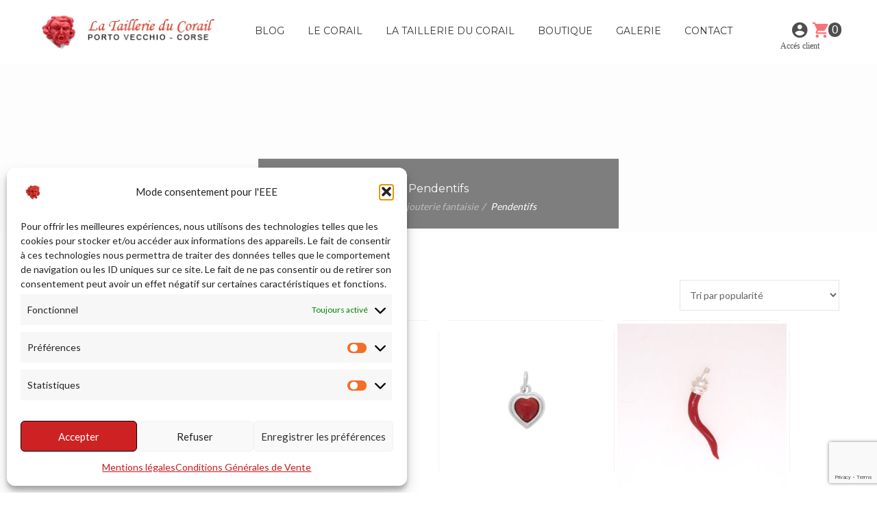

--- FILE ---
content_type: text/html; charset=UTF-8
request_url: https://www.lataillerieducorail.com/pendentifs-bijouterie-fantaisie/
body_size: 24451
content:
<!doctype html>
<html lang="fr-FR" class="no-js">
	<head>
		<link rel="shortcut icon" type="image/x-icon" href="https://www.lataillerieducorail.com/wp-content/themes/corail/images/favicon.ico" />
		<title>Pendentifs corail rouge à petit prix - La Taillerie Du Corail</title>
        <meta charset="UTF-8">
        <meta name="viewport" content="width=device-width, initial-scale=1.0">
		<meta name='robots' content='index, follow, max-image-preview:large, max-snippet:-1, max-video-preview:-1' />
<!-- Google tag (gtag.js) consent mode dataLayer added by Site Kit -->
<script type="text/javascript" id="google_gtagjs-js-consent-mode-data-layer">
/* <![CDATA[ */
window.dataLayer = window.dataLayer || [];function gtag(){dataLayer.push(arguments);}
gtag('consent', 'default', {"ad_personalization":"denied","ad_storage":"denied","ad_user_data":"denied","analytics_storage":"denied","functionality_storage":"denied","security_storage":"denied","personalization_storage":"denied","region":["AT","BE","BG","CH","CY","CZ","DE","DK","EE","ES","FI","FR","GB","GR","HR","HU","IE","IS","IT","LI","LT","LU","LV","MT","NL","NO","PL","PT","RO","SE","SI","SK"],"wait_for_update":500});
window._googlesitekitConsentCategoryMap = {"statistics":["analytics_storage"],"marketing":["ad_storage","ad_user_data","ad_personalization"],"functional":["functionality_storage","security_storage"],"preferences":["personalization_storage"]};
window._googlesitekitConsents = {"ad_personalization":"denied","ad_storage":"denied","ad_user_data":"denied","analytics_storage":"denied","functionality_storage":"denied","security_storage":"denied","personalization_storage":"denied","region":["AT","BE","BG","CH","CY","CZ","DE","DK","EE","ES","FI","FR","GB","GR","HR","HU","IE","IS","IT","LI","LT","LU","LV","MT","NL","NO","PL","PT","RO","SE","SI","SK"],"wait_for_update":500};
/* ]]> */
</script>
<!-- End Google tag (gtag.js) consent mode dataLayer added by Site Kit -->

	<!-- This site is optimized with the Yoast SEO plugin v26.7 - https://yoast.com/wordpress/plugins/seo/ -->
	<meta name="description" content="Pendentifs corail rouge à petit prix -Bijouterie fantaisie par La Taillerie Du Corail" />
	<link rel="canonical" href="https://www.lataillerieducorail.com/pendentifs-bijouterie-fantaisie/" />
	<meta property="og:locale" content="fr_FR" />
	<meta property="og:type" content="article" />
	<meta property="og:title" content="Pendentifs corail rouge à petit prix - La Taillerie Du Corail" />
	<meta property="og:description" content="Pendentifs corail rouge à petit prix -Bijouterie fantaisie par La Taillerie Du Corail" />
	<meta property="og:url" content="https://www.lataillerieducorail.com/pendentifs-bijouterie-fantaisie/" />
	<meta property="og:site_name" content="La Taillerie Du Corail" />
	<meta name="twitter:card" content="summary_large_image" />
	<script type="application/ld+json" class="yoast-schema-graph">{"@context":"https://schema.org","@graph":[{"@type":"CollectionPage","@id":"https://www.lataillerieducorail.com/pendentifs-bijouterie-fantaisie/","url":"https://www.lataillerieducorail.com/pendentifs-bijouterie-fantaisie/","name":"Pendentifs corail rouge à petit prix - La Taillerie Du Corail","isPartOf":{"@id":"https://www.lataillerieducorail.com/#website"},"description":"Pendentifs corail rouge à petit prix -Bijouterie fantaisie par La Taillerie Du Corail","breadcrumb":{"@id":"https://www.lataillerieducorail.com/pendentifs-bijouterie-fantaisie/#breadcrumb"},"inLanguage":"fr-FR"},{"@type":"BreadcrumbList","@id":"https://www.lataillerieducorail.com/pendentifs-bijouterie-fantaisie/#breadcrumb","itemListElement":[{"@type":"ListItem","position":1,"name":"Accueil","item":"https://www.lataillerieducorail.com/"},{"@type":"ListItem","position":2,"name":"Bijouterie fantaisie","item":"https://www.lataillerieducorail.com/bijouterie-fantaisie/"},{"@type":"ListItem","position":3,"name":"Pendentifs"}]},{"@type":"WebSite","@id":"https://www.lataillerieducorail.com/#website","url":"https://www.lataillerieducorail.com/","name":"La Taillerie Du Corail","description":"Bijouterie Porto Vecchio Corse","publisher":{"@id":"https://www.lataillerieducorail.com/#organization"},"potentialAction":[{"@type":"SearchAction","target":{"@type":"EntryPoint","urlTemplate":"https://www.lataillerieducorail.com/?s={search_term_string}"},"query-input":{"@type":"PropertyValueSpecification","valueRequired":true,"valueName":"search_term_string"}}],"inLanguage":"fr-FR"},{"@type":"Organization","@id":"https://www.lataillerieducorail.com/#organization","name":"La Taillerie Du Corail","url":"https://www.lataillerieducorail.com/","logo":{"@type":"ImageObject","inLanguage":"fr-FR","@id":"https://www.lataillerieducorail.com/#/schema/logo/image/","url":"https://www.lataillerieducorail.com/wp-content/uploads/2018/02/tete-1.jpg","contentUrl":"https://www.lataillerieducorail.com/wp-content/uploads/2018/02/tete-1.jpg","width":270,"height":270,"caption":"La Taillerie Du Corail"},"image":{"@id":"https://www.lataillerieducorail.com/#/schema/logo/image/"},"sameAs":["https://www.facebook.com/BijouxLaTaillerieDuCorail/","https://www.instagram.com/lataillerieducorail/","https://fr.pinterest.com/bijouxmrm/la-taillerie-du-corail-bijoux-corail-rouge/"]}]}</script>
	<!-- / Yoast SEO plugin. -->


<link rel='dns-prefetch' href='//www.googletagmanager.com' />
<link rel='stylesheet' id='validate-engine-css-css' href='https://www.lataillerieducorail.com/wp-content/plugins/wysija-newsletters/css/validationEngine.jquery.css?ver=2.22' media='all' />
<link rel='stylesheet' id='sbi_styles-css' href='https://www.lataillerieducorail.com/wp-content/plugins/instagram-feed/css/sbi-styles.min.css?ver=6.10.0' media='all' />
<style id='wp-emoji-styles-inline-css' type='text/css'>

	img.wp-smiley, img.emoji {
		display: inline !important;
		border: none !important;
		box-shadow: none !important;
		height: 1em !important;
		width: 1em !important;
		margin: 0 0.07em !important;
		vertical-align: -0.1em !important;
		background: none !important;
		padding: 0 !important;
	}
/*# sourceURL=wp-emoji-styles-inline-css */
</style>
<link rel='stylesheet' id='wp-block-library-css' href='https://www.lataillerieducorail.com/wp-includes/css/dist/block-library/style.min.css?ver=6.9' media='all' />
<link rel='stylesheet' id='wc-blocks-style-css' href='https://www.lataillerieducorail.com/wp-content/plugins/woocommerce/assets/client/blocks/wc-blocks.css?ver=wc-10.4.3' media='all' />
<style id='global-styles-inline-css' type='text/css'>
:root{--wp--preset--aspect-ratio--square: 1;--wp--preset--aspect-ratio--4-3: 4/3;--wp--preset--aspect-ratio--3-4: 3/4;--wp--preset--aspect-ratio--3-2: 3/2;--wp--preset--aspect-ratio--2-3: 2/3;--wp--preset--aspect-ratio--16-9: 16/9;--wp--preset--aspect-ratio--9-16: 9/16;--wp--preset--color--black: #000000;--wp--preset--color--cyan-bluish-gray: #abb8c3;--wp--preset--color--white: #ffffff;--wp--preset--color--pale-pink: #f78da7;--wp--preset--color--vivid-red: #cf2e2e;--wp--preset--color--luminous-vivid-orange: #ff6900;--wp--preset--color--luminous-vivid-amber: #fcb900;--wp--preset--color--light-green-cyan: #7bdcb5;--wp--preset--color--vivid-green-cyan: #00d084;--wp--preset--color--pale-cyan-blue: #8ed1fc;--wp--preset--color--vivid-cyan-blue: #0693e3;--wp--preset--color--vivid-purple: #9b51e0;--wp--preset--gradient--vivid-cyan-blue-to-vivid-purple: linear-gradient(135deg,rgb(6,147,227) 0%,rgb(155,81,224) 100%);--wp--preset--gradient--light-green-cyan-to-vivid-green-cyan: linear-gradient(135deg,rgb(122,220,180) 0%,rgb(0,208,130) 100%);--wp--preset--gradient--luminous-vivid-amber-to-luminous-vivid-orange: linear-gradient(135deg,rgb(252,185,0) 0%,rgb(255,105,0) 100%);--wp--preset--gradient--luminous-vivid-orange-to-vivid-red: linear-gradient(135deg,rgb(255,105,0) 0%,rgb(207,46,46) 100%);--wp--preset--gradient--very-light-gray-to-cyan-bluish-gray: linear-gradient(135deg,rgb(238,238,238) 0%,rgb(169,184,195) 100%);--wp--preset--gradient--cool-to-warm-spectrum: linear-gradient(135deg,rgb(74,234,220) 0%,rgb(151,120,209) 20%,rgb(207,42,186) 40%,rgb(238,44,130) 60%,rgb(251,105,98) 80%,rgb(254,248,76) 100%);--wp--preset--gradient--blush-light-purple: linear-gradient(135deg,rgb(255,206,236) 0%,rgb(152,150,240) 100%);--wp--preset--gradient--blush-bordeaux: linear-gradient(135deg,rgb(254,205,165) 0%,rgb(254,45,45) 50%,rgb(107,0,62) 100%);--wp--preset--gradient--luminous-dusk: linear-gradient(135deg,rgb(255,203,112) 0%,rgb(199,81,192) 50%,rgb(65,88,208) 100%);--wp--preset--gradient--pale-ocean: linear-gradient(135deg,rgb(255,245,203) 0%,rgb(182,227,212) 50%,rgb(51,167,181) 100%);--wp--preset--gradient--electric-grass: linear-gradient(135deg,rgb(202,248,128) 0%,rgb(113,206,126) 100%);--wp--preset--gradient--midnight: linear-gradient(135deg,rgb(2,3,129) 0%,rgb(40,116,252) 100%);--wp--preset--font-size--small: 13px;--wp--preset--font-size--medium: 20px;--wp--preset--font-size--large: 36px;--wp--preset--font-size--x-large: 42px;--wp--preset--spacing--20: 0.44rem;--wp--preset--spacing--30: 0.67rem;--wp--preset--spacing--40: 1rem;--wp--preset--spacing--50: 1.5rem;--wp--preset--spacing--60: 2.25rem;--wp--preset--spacing--70: 3.38rem;--wp--preset--spacing--80: 5.06rem;--wp--preset--shadow--natural: 6px 6px 9px rgba(0, 0, 0, 0.2);--wp--preset--shadow--deep: 12px 12px 50px rgba(0, 0, 0, 0.4);--wp--preset--shadow--sharp: 6px 6px 0px rgba(0, 0, 0, 0.2);--wp--preset--shadow--outlined: 6px 6px 0px -3px rgb(255, 255, 255), 6px 6px rgb(0, 0, 0);--wp--preset--shadow--crisp: 6px 6px 0px rgb(0, 0, 0);}:where(.is-layout-flex){gap: 0.5em;}:where(.is-layout-grid){gap: 0.5em;}body .is-layout-flex{display: flex;}.is-layout-flex{flex-wrap: wrap;align-items: center;}.is-layout-flex > :is(*, div){margin: 0;}body .is-layout-grid{display: grid;}.is-layout-grid > :is(*, div){margin: 0;}:where(.wp-block-columns.is-layout-flex){gap: 2em;}:where(.wp-block-columns.is-layout-grid){gap: 2em;}:where(.wp-block-post-template.is-layout-flex){gap: 1.25em;}:where(.wp-block-post-template.is-layout-grid){gap: 1.25em;}.has-black-color{color: var(--wp--preset--color--black) !important;}.has-cyan-bluish-gray-color{color: var(--wp--preset--color--cyan-bluish-gray) !important;}.has-white-color{color: var(--wp--preset--color--white) !important;}.has-pale-pink-color{color: var(--wp--preset--color--pale-pink) !important;}.has-vivid-red-color{color: var(--wp--preset--color--vivid-red) !important;}.has-luminous-vivid-orange-color{color: var(--wp--preset--color--luminous-vivid-orange) !important;}.has-luminous-vivid-amber-color{color: var(--wp--preset--color--luminous-vivid-amber) !important;}.has-light-green-cyan-color{color: var(--wp--preset--color--light-green-cyan) !important;}.has-vivid-green-cyan-color{color: var(--wp--preset--color--vivid-green-cyan) !important;}.has-pale-cyan-blue-color{color: var(--wp--preset--color--pale-cyan-blue) !important;}.has-vivid-cyan-blue-color{color: var(--wp--preset--color--vivid-cyan-blue) !important;}.has-vivid-purple-color{color: var(--wp--preset--color--vivid-purple) !important;}.has-black-background-color{background-color: var(--wp--preset--color--black) !important;}.has-cyan-bluish-gray-background-color{background-color: var(--wp--preset--color--cyan-bluish-gray) !important;}.has-white-background-color{background-color: var(--wp--preset--color--white) !important;}.has-pale-pink-background-color{background-color: var(--wp--preset--color--pale-pink) !important;}.has-vivid-red-background-color{background-color: var(--wp--preset--color--vivid-red) !important;}.has-luminous-vivid-orange-background-color{background-color: var(--wp--preset--color--luminous-vivid-orange) !important;}.has-luminous-vivid-amber-background-color{background-color: var(--wp--preset--color--luminous-vivid-amber) !important;}.has-light-green-cyan-background-color{background-color: var(--wp--preset--color--light-green-cyan) !important;}.has-vivid-green-cyan-background-color{background-color: var(--wp--preset--color--vivid-green-cyan) !important;}.has-pale-cyan-blue-background-color{background-color: var(--wp--preset--color--pale-cyan-blue) !important;}.has-vivid-cyan-blue-background-color{background-color: var(--wp--preset--color--vivid-cyan-blue) !important;}.has-vivid-purple-background-color{background-color: var(--wp--preset--color--vivid-purple) !important;}.has-black-border-color{border-color: var(--wp--preset--color--black) !important;}.has-cyan-bluish-gray-border-color{border-color: var(--wp--preset--color--cyan-bluish-gray) !important;}.has-white-border-color{border-color: var(--wp--preset--color--white) !important;}.has-pale-pink-border-color{border-color: var(--wp--preset--color--pale-pink) !important;}.has-vivid-red-border-color{border-color: var(--wp--preset--color--vivid-red) !important;}.has-luminous-vivid-orange-border-color{border-color: var(--wp--preset--color--luminous-vivid-orange) !important;}.has-luminous-vivid-amber-border-color{border-color: var(--wp--preset--color--luminous-vivid-amber) !important;}.has-light-green-cyan-border-color{border-color: var(--wp--preset--color--light-green-cyan) !important;}.has-vivid-green-cyan-border-color{border-color: var(--wp--preset--color--vivid-green-cyan) !important;}.has-pale-cyan-blue-border-color{border-color: var(--wp--preset--color--pale-cyan-blue) !important;}.has-vivid-cyan-blue-border-color{border-color: var(--wp--preset--color--vivid-cyan-blue) !important;}.has-vivid-purple-border-color{border-color: var(--wp--preset--color--vivid-purple) !important;}.has-vivid-cyan-blue-to-vivid-purple-gradient-background{background: var(--wp--preset--gradient--vivid-cyan-blue-to-vivid-purple) !important;}.has-light-green-cyan-to-vivid-green-cyan-gradient-background{background: var(--wp--preset--gradient--light-green-cyan-to-vivid-green-cyan) !important;}.has-luminous-vivid-amber-to-luminous-vivid-orange-gradient-background{background: var(--wp--preset--gradient--luminous-vivid-amber-to-luminous-vivid-orange) !important;}.has-luminous-vivid-orange-to-vivid-red-gradient-background{background: var(--wp--preset--gradient--luminous-vivid-orange-to-vivid-red) !important;}.has-very-light-gray-to-cyan-bluish-gray-gradient-background{background: var(--wp--preset--gradient--very-light-gray-to-cyan-bluish-gray) !important;}.has-cool-to-warm-spectrum-gradient-background{background: var(--wp--preset--gradient--cool-to-warm-spectrum) !important;}.has-blush-light-purple-gradient-background{background: var(--wp--preset--gradient--blush-light-purple) !important;}.has-blush-bordeaux-gradient-background{background: var(--wp--preset--gradient--blush-bordeaux) !important;}.has-luminous-dusk-gradient-background{background: var(--wp--preset--gradient--luminous-dusk) !important;}.has-pale-ocean-gradient-background{background: var(--wp--preset--gradient--pale-ocean) !important;}.has-electric-grass-gradient-background{background: var(--wp--preset--gradient--electric-grass) !important;}.has-midnight-gradient-background{background: var(--wp--preset--gradient--midnight) !important;}.has-small-font-size{font-size: var(--wp--preset--font-size--small) !important;}.has-medium-font-size{font-size: var(--wp--preset--font-size--medium) !important;}.has-large-font-size{font-size: var(--wp--preset--font-size--large) !important;}.has-x-large-font-size{font-size: var(--wp--preset--font-size--x-large) !important;}
/*# sourceURL=global-styles-inline-css */
</style>

<style id='classic-theme-styles-inline-css' type='text/css'>
/*! This file is auto-generated */
.wp-block-button__link{color:#fff;background-color:#32373c;border-radius:9999px;box-shadow:none;text-decoration:none;padding:calc(.667em + 2px) calc(1.333em + 2px);font-size:1.125em}.wp-block-file__button{background:#32373c;color:#fff;text-decoration:none}
/*# sourceURL=/wp-includes/css/classic-themes.min.css */
</style>
<link rel='stylesheet' id='cr-frontend-css-css' href='https://www.lataillerieducorail.com/wp-content/plugins/customer-reviews-woocommerce/css/frontend.css?ver=5.96.0' media='all' />
<link rel='stylesheet' id='contact-form-7-css' href='https://www.lataillerieducorail.com/wp-content/plugins/contact-form-7/includes/css/styles.css?ver=6.1.4' media='all' />
<link rel='stylesheet' id='woo-custom-related-products-css' href='https://www.lataillerieducorail.com/wp-content/plugins/woo-custom-related-products/public/css/woo-custom-related-products-public.css' media='all' />
<link rel='stylesheet' id='woocommerce-layout-css' href='https://www.lataillerieducorail.com/wp-content/plugins/woocommerce/assets/css/woocommerce-layout.css?ver=10.4.3' media='all' />
<link rel='stylesheet' id='woocommerce-smallscreen-css' href='https://www.lataillerieducorail.com/wp-content/plugins/woocommerce/assets/css/woocommerce-smallscreen.css?ver=10.4.3' media='only screen and (max-width: 768px)' />
<link rel='stylesheet' id='woocommerce-general-css' href='https://www.lataillerieducorail.com/wp-content/plugins/woocommerce/assets/css/woocommerce.css?ver=10.4.3' media='all' />
<style id='woocommerce-inline-inline-css' type='text/css'>
.woocommerce form .form-row .required { visibility: visible; }
/*# sourceURL=woocommerce-inline-inline-css */
</style>
<link rel='stylesheet' id='cmplz-general-css' href='https://www.lataillerieducorail.com/wp-content/plugins/complianz-gdpr/assets/css/cookieblocker.min.css?ver=1767043403' media='all' />
<link rel='stylesheet' id='bootstrap-css' href='https://www.lataillerieducorail.com/wp-content/themes/corail/css/bootstrap.min.css?ver=1.0' media='' />
<link rel='stylesheet' id='core-css' href='https://www.lataillerieducorail.com/wp-content/themes/corail/css/core.css?ver=1.2.4' media='' />
<link rel='stylesheet' id='shortcodes-css' href='https://www.lataillerieducorail.com/wp-content/themes/corail/css/shortcodes.css?ver=1.0.8.7' media='' />
<link rel='stylesheet' id='style-css' href='https://www.lataillerieducorail.com/wp-content/themes/corail/css/style.css?ver=1.0.26' media='' />
<link rel='stylesheet' id='responsive-css' href='https://www.lataillerieducorail.com/wp-content/themes/corail/css/responsive.css?ver=1.0' media='' />
<link rel='stylesheet' id='custom-css' href='https://www.lataillerieducorail.com/wp-content/themes/corail/css/custom.css?ver=1.1.8374' media='' />
<link rel='stylesheet' id='customizer-css' href='https://www.lataillerieducorail.com/wp-content/themes/corail/css/style-customizer.css?ver=7136.4.2.1.706' media='' />
<script type="text/javascript" src="https://www.lataillerieducorail.com/wp-content/themes/corail/js/jquery-1.12.0.min.js?ver=4.3.0" id="jquerys-js"></script>
<script type="text/javascript" src="https://www.lataillerieducorail.com/wp-content/themes/corail/js/bootstrap.min.js?ver=2.7.1" id="bootstrap-js"></script>
<script type="text/javascript" src="https://www.lataillerieducorail.com/wp-content/themes/corail/js/jquery.elevatezoom.js?ver=2.7.0" id="zoomscript-js"></script>
<script type="text/javascript" src="https://www.lataillerieducorail.com/wp-includes/js/jquery/jquery.min.js?ver=3.7.1" id="jquery-core-js"></script>
<script type="text/javascript" src="https://www.lataillerieducorail.com/wp-includes/js/jquery/jquery-migrate.min.js?ver=3.4.1" id="jquery-migrate-js"></script>
<script type="text/javascript" src="https://www.lataillerieducorail.com/wp-content/plugins/woo-custom-related-products/public/js/woo-custom-related-products-public.js" id="woo-custom-related-products-js"></script>
<script type="text/javascript" src="https://www.lataillerieducorail.com/wp-content/plugins/woocommerce/assets/js/jquery-blockui/jquery.blockUI.min.js?ver=2.7.0-wc.10.4.3" id="wc-jquery-blockui-js" data-wp-strategy="defer"></script>
<script type="text/javascript" id="wc-add-to-cart-js-extra">
/* <![CDATA[ */
var wc_add_to_cart_params = {"ajax_url":"/wp-admin/admin-ajax.php","wc_ajax_url":"/?wc-ajax=%%endpoint%%","i18n_view_cart":"Voir le panier","cart_url":"https://www.lataillerieducorail.com/panier/","is_cart":"","cart_redirect_after_add":"yes"};
//# sourceURL=wc-add-to-cart-js-extra
/* ]]> */
</script>
<script type="text/javascript" src="https://www.lataillerieducorail.com/wp-content/plugins/woocommerce/assets/js/frontend/add-to-cart.min.js?ver=10.4.3" id="wc-add-to-cart-js" defer="defer" data-wp-strategy="defer"></script>
<script type="text/javascript" src="https://www.lataillerieducorail.com/wp-content/plugins/woocommerce/assets/js/js-cookie/js.cookie.min.js?ver=2.1.4-wc.10.4.3" id="wc-js-cookie-js" data-wp-strategy="defer"></script>
<script type="text/javascript" src="https://www.lataillerieducorail.com/wp-content/plugins/refer-a-friend-for-woocommerce-by-wpgens/public/js/cookie.min.js?ver=1.1.7" id="gens-raf_cookieJS-js"></script>
<script type="text/javascript" id="gens-raf-js-extra">
/* <![CDATA[ */
var gens_raf = {"timee":"1"};
//# sourceURL=gens-raf-js-extra
/* ]]> */
</script>
<script type="text/javascript" src="https://www.lataillerieducorail.com/wp-content/plugins/refer-a-friend-for-woocommerce-by-wpgens/public/js/gens-raf-public.js?ver=1.1.7" id="gens-raf-js"></script>

<!-- Extrait de code de la balise Google (gtag.js) ajouté par Site Kit -->
<!-- Extrait Google Analytics ajouté par Site Kit -->
<script type="text/javascript" src="https://www.googletagmanager.com/gtag/js?id=G-28NRW5FNGV" id="google_gtagjs-js" async></script>
<script type="text/javascript" id="google_gtagjs-js-after">
/* <![CDATA[ */
window.dataLayer = window.dataLayer || [];function gtag(){dataLayer.push(arguments);}
gtag("set","linker",{"domains":["www.lataillerieducorail.com"]});
gtag("js", new Date());
gtag("set", "developer_id.dZTNiMT", true);
gtag("config", "G-28NRW5FNGV");
 window._googlesitekit = window._googlesitekit || {}; window._googlesitekit.throttledEvents = []; window._googlesitekit.gtagEvent = (name, data) => { var key = JSON.stringify( { name, data } ); if ( !! window._googlesitekit.throttledEvents[ key ] ) { return; } window._googlesitekit.throttledEvents[ key ] = true; setTimeout( () => { delete window._googlesitekit.throttledEvents[ key ]; }, 5 ); gtag( "event", name, { ...data, event_source: "site-kit" } ); }; 
//# sourceURL=google_gtagjs-js-after
/* ]]> */
</script>
<script type="text/javascript" id="cdi_handle_js_front-js-before">
/* <![CDATA[ */
var linemaxsize = "32";
//# sourceURL=cdi_handle_js_front-js-before
/* ]]> */
</script>
<script type="text/javascript" src="https://www.lataillerieducorail.com/wp-content/plugins/collect-and-deliver-interface-for-woocommerce/includes/../js/cdifront.js?ver=6.9" id="cdi_handle_js_front-js"></script>
<link rel="https://api.w.org/" href="https://www.lataillerieducorail.com/wp-json/" /><link rel="alternate" title="JSON" type="application/json" href="https://www.lataillerieducorail.com/wp-json/wp/v2/product_cat/153" /><meta name="generator" content="Site Kit by Google 1.170.0" />			<style>.cmplz-hidden {
					display: none !important;
				}</style>	<noscript><style>.woocommerce-product-gallery{ opacity: 1 !important; }</style></noscript>
			<!-- HTML5 shim and Respond.js IE8 support of HTML5 elements and media queries -->
        <!--[if lt IE 9]>
          <script src="https://oss.maxcdn.com/libs/html5shiv/3.7.0/html5shiv.js"></script>
          <script src="https://oss.maxcdn.com/libs/respond.js/1.3.0/respond.min.js"></script>
        <![endif]-->
<style>
body input[type="radio"]{margin: 0 !important;height: inherit !important;width: inherit !important;}
</style>
<!-- Google tag (gtag.js) event - delayed navigation helper -->
<script>
  // Helper function to delay opening a URL until a gtag event is sent.
  // Call it in response to an action that should navigate to a URL.
  function gtagSendEvent(url) {
    var callback = function () {
      if (typeof url === 'string') {
        window.location = url;
      }
    };
    gtag('event', 'conversion_event_add_to_cart', {
      'event_callback': callback,
      'event_timeout': 2000,
      // <event_parameters>
    });
    return false;
  }
</script>
<!-- Google tag (gtag.js) event -->
<script>
  gtag('event', 'conversion_event_purchase', {
    // <event_parameters>
  });
</script>
	</head>
	<body class="wp-theme-corail theme-corail woocommerce woocommerce-page woocommerce-no-js pendentifs-bijouterie-fantaisie">
		<input type="hidden" value="https://www.lataillerieducorail.com/wp-content/themes/corail" id="theme-path" />
		<div class="wrapper home-two">
		<!-- Start of header area -->        
         <header class="header-area header-wrapper">
            <div id="sticky-header" class="header-middle-area">
               <div class="container">
                  <div class="full-width-mega-dropdown">
                     <div class="row">
                        <div class="col-md-3 col-sm-6">
                           <div class="logo ptb-20"><a href="/" title="Corail rouge corse"> <img src="https://www.lataillerieducorail.com/wp-content/themes/corail/images/logo.jpg" alt="La Taillerie Du Corail"></a></div>
                        </div>
                        <div class="col-md-9 col-sm-10 ">
                           <!---->
						   <div class="navbar navbar-default" role="navigation">
									<div class="collapse navbar-collapse">
										 <ul id="menu-header-menu" class="nav navbar-nav"><li id="menu-item-205" class="menu-item menu-item-type-taxonomy menu-item-object-category menu-item-205"><a href="https://www.lataillerieducorail.com/blog/">Blog</a></li>
<li id="menu-item-206" class="menu-item menu-item-type-post_type menu-item-object-page menu-item-has-children menu-item-206"><a href="https://www.lataillerieducorail.com/le-corail/">Le corail</a>
<ul class="dropdown-menu">
	<li id="menu-item-207" class="big-title menu-item menu-item-type-post_type menu-item-object-page menu-item-207"><a href="https://www.lataillerieducorail.com/le-corail/connaissances/">Ce que l’on sait du corail rouge</a></li>
	<li id="menu-item-208" class="big-title menu-item menu-item-type-post_type menu-item-object-page menu-item-208"><a href="https://www.lataillerieducorail.com/le-corail/mode-de-peche/">La pêche au corail rouge de Méditerranée</a></li>
	<li id="menu-item-209" class="big-title menu-item menu-item-type-post_type menu-item-object-page menu-item-209"><a href="https://www.lataillerieducorail.com/le-corail/parlons-du-travail/">L’achat du corail rouge Corse</a></li>
</ul>
</li>
<li id="menu-item-210" class="menu-item menu-item-type-post_type menu-item-object-page menu-item-has-children menu-item-210"><a href="https://www.lataillerieducorail.com/qui-somme-nous/">La Taillerie du Corail</a>
<ul class="dropdown-menu">
	<li id="menu-item-211" class="big-title menu-item menu-item-type-post_type menu-item-object-page menu-item-211"><a href="https://www.lataillerieducorail.com/qui-somme-nous/historique/">L’histoire de La Taillerie du Corail</a></li>
	<li id="menu-item-212" class="big-title menu-item menu-item-type-post_type menu-item-object-page menu-item-has-children menu-item-212"><a href="https://www.lataillerieducorail.com/qui-somme-nous/nos-places-de-fabrication/">Nos places de fabrication</a>
	<ul class="dropdown-menu">
		<li id="menu-item-214" class="menu-item menu-item-type-post_type menu-item-object-page menu-item-214"><a href="https://www.lataillerieducorail.com/qui-somme-nous/nos-places-de-fabrication/notre-atelier/">Notre atelier de Porto Vecchio</a></li>
		<li id="menu-item-213" class="menu-item menu-item-type-post_type menu-item-object-page menu-item-213"><a href="https://www.lataillerieducorail.com/qui-somme-nous/nos-places-de-fabrication/nos-partenaires/">Nos partenaires pour un bijou de qualité</a></li>
	</ul>
</li>
	<li id="menu-item-215" class="big-title menu-item menu-item-type-post_type menu-item-object-page menu-item-has-children menu-item-215"><a href="https://www.lataillerieducorail.com/qui-somme-nous/nos-points-de-vente/">Nos points de Vente</a>
	<ul class="dropdown-menu">
		<li id="menu-item-216" class="menu-item menu-item-type-post_type menu-item-object-page menu-item-216"><a href="https://www.lataillerieducorail.com/qui-somme-nous/nos-points-de-vente/notre-magasin/">Notre magasin de Porto Vecchio</a></li>
		<li id="menu-item-217" class="menu-item menu-item-type-post_type menu-item-object-page menu-item-217"><a href="https://www.lataillerieducorail.com/qui-somme-nous/nos-points-de-vente/notre-bijouterie-en-ligne/">Notre bijouterie en ligne</a></li>
	</ul>
</li>
</ul>
</li>
<li id="menu-item-337" class="menu-item menu-item-type-custom menu-item-object-custom current-menu-ancestor menu-item-has-children menu-item-337"><a href="/boutique/">Boutique</a>
<ul class="dropdown-menu">
	<li id="menu-item-3669" class="menu-item menu-item-type-taxonomy menu-item-object-product_cat menu-item-has-children menu-item-3669"><a href="https://www.lataillerieducorail.com/joaillerie/">Joaillerie</a>
	<ul class="dropdown-menu">
		<li id="menu-item-3670" class="menu-item menu-item-type-taxonomy menu-item-object-product_cat menu-item-has-children menu-item-3670"><a href="https://www.lataillerieducorail.com/bagues-joaillerie/">Bagues</a>
		<ul class="dropdown-menu">
			<li id="menu-item-3671" class="menu-item menu-item-type-taxonomy menu-item-object-product_cat menu-item-3671"><a href="https://www.lataillerieducorail.com/joaillerie-bagues-corail/">Corail</a></li>
			<li id="menu-item-3672" class="menu-item menu-item-type-taxonomy menu-item-object-product_cat menu-item-3672"><a href="https://www.lataillerieducorail.com/joaillerie-bagues-autres/">Autres</a></li>
			<li id="menu-item-6040" class="menu-item menu-item-type-taxonomy menu-item-object-product_cat menu-item-6040"><a href="https://www.lataillerieducorail.com/bague-de-fiancailles/">Bague de Fiançailles</a></li>
		</ul>
</li>
		<li id="menu-item-3674" class="menu-item menu-item-type-taxonomy menu-item-object-product_cat menu-item-has-children menu-item-3674"><a href="https://www.lataillerieducorail.com/boucles-oreilles-joaillerie/">Boucles d’oreilles</a>
		<ul class="dropdown-menu">
			<li id="menu-item-3675" class="menu-item menu-item-type-taxonomy menu-item-object-product_cat menu-item-3675"><a href="https://www.lataillerieducorail.com/joaillerie-boucles-oreilles-corail/">Corail</a></li>
			<li id="menu-item-3676" class="menu-item menu-item-type-taxonomy menu-item-object-product_cat menu-item-3676"><a href="https://www.lataillerieducorail.com/joaillerie-boucles-oreilles-autres/">Autres</a></li>
		</ul>
</li>
		<li id="menu-item-3677" class="menu-item menu-item-type-taxonomy menu-item-object-product_cat menu-item-has-children menu-item-3677"><a href="https://www.lataillerieducorail.com/bracelets-joaillerie/">Bracelets</a>
		<ul class="dropdown-menu">
			<li id="menu-item-3678" class="menu-item menu-item-type-taxonomy menu-item-object-product_cat menu-item-3678"><a href="https://www.lataillerieducorail.com/joaillerie-bracelets-corail/">Corail</a></li>
			<li id="menu-item-3679" class="menu-item menu-item-type-taxonomy menu-item-object-product_cat menu-item-3679"><a href="https://www.lataillerieducorail.com/joaillerie-bracelets-autres/">Autres</a></li>
		</ul>
</li>
		<li id="menu-item-3680" class="menu-item menu-item-type-taxonomy menu-item-object-product_cat menu-item-has-children menu-item-3680"><a href="https://www.lataillerieducorail.com/colliers-joaillerie/">Colliers</a>
		<ul class="dropdown-menu">
			<li id="menu-item-3682" class="menu-item menu-item-type-taxonomy menu-item-object-product_cat menu-item-3682"><a href="https://www.lataillerieducorail.com/joaillerie-colliers-corail/">Corail</a></li>
			<li id="menu-item-3681" class="menu-item menu-item-type-taxonomy menu-item-object-product_cat menu-item-3681"><a href="https://www.lataillerieducorail.com/joaillerie-colliers-autres/">Autres</a></li>
		</ul>
</li>
		<li id="menu-item-3683" class="menu-item menu-item-type-taxonomy menu-item-object-product_cat menu-item-has-children menu-item-3683"><a href="https://www.lataillerieducorail.com/pendentifs-joaillerie/">Pendentifs</a>
		<ul class="dropdown-menu">
			<li id="menu-item-3684" class="menu-item menu-item-type-taxonomy menu-item-object-product_cat menu-item-3684"><a href="https://www.lataillerieducorail.com/joaillerie-pendentifs-corail/">Corail</a></li>
			<li id="menu-item-3685" class="menu-item menu-item-type-taxonomy menu-item-object-product_cat menu-item-3685"><a href="https://www.lataillerieducorail.com/joaillerie-pendentifs-autres/">Autres</a></li>
		</ul>
</li>
		<li id="menu-item-8728" class="menu-item menu-item-type-taxonomy menu-item-object-product_cat menu-item-has-children menu-item-8728"><a href="https://www.lataillerieducorail.com/broche/">Broche</a>
		<ul class="dropdown-menu">
			<li id="menu-item-8729" class="menu-item menu-item-type-taxonomy menu-item-object-product_cat menu-item-8729"><a href="https://www.lataillerieducorail.com/joaillerie-broche-corail/">Corail</a></li>
		</ul>
</li>
	</ul>
</li>
	<li id="menu-item-3668" class="menu-item menu-item-type-taxonomy menu-item-object-product_cat menu-item-has-children menu-item-3668"><a href="https://www.lataillerieducorail.com/bijouterie-or/">Bijouterie or</a>
	<ul class="dropdown-menu">
		<li id="menu-item-3686" class="menu-item menu-item-type-taxonomy menu-item-object-product_cat menu-item-has-children menu-item-3686"><a href="https://www.lataillerieducorail.com/bagues-bijouterie-or/">Bagues</a>
		<ul class="dropdown-menu">
			<li id="menu-item-4644" class="menu-item menu-item-type-taxonomy menu-item-object-product_cat menu-item-4644"><a href="https://www.lataillerieducorail.com/bijouterie-or-bagues-corail/">Corail</a></li>
			<li id="menu-item-4645" class="menu-item menu-item-type-taxonomy menu-item-object-product_cat menu-item-4645"><a href="https://www.lataillerieducorail.com/bijouterie-or-bagues-autres/">Autres</a></li>
		</ul>
</li>
		<li id="menu-item-3687" class="menu-item menu-item-type-taxonomy menu-item-object-product_cat menu-item-has-children menu-item-3687"><a href="https://www.lataillerieducorail.com/boucles-oreilles-bijouterie-or/">Boucles d’oreilles</a>
		<ul class="dropdown-menu">
			<li id="menu-item-4646" class="menu-item menu-item-type-taxonomy menu-item-object-product_cat menu-item-4646"><a href="https://www.lataillerieducorail.com/bijouterie-or-boucles-doreilles-corail/">Corail</a></li>
			<li id="menu-item-4647" class="menu-item menu-item-type-taxonomy menu-item-object-product_cat menu-item-4647"><a href="https://www.lataillerieducorail.com/bijouterie-or-boucles-doreilles-autres/">Autres</a></li>
		</ul>
</li>
		<li id="menu-item-3688" class="menu-item menu-item-type-taxonomy menu-item-object-product_cat menu-item-has-children menu-item-3688"><a href="https://www.lataillerieducorail.com/bracelets-or-blanc-bijouterie-or/">Bracelets</a>
		<ul class="dropdown-menu">
			<li id="menu-item-4648" class="menu-item menu-item-type-taxonomy menu-item-object-product_cat menu-item-4648"><a href="https://www.lataillerieducorail.com/bijouterie-or-bracelets-corail/">Corail</a></li>
			<li id="menu-item-4649" class="menu-item menu-item-type-taxonomy menu-item-object-product_cat menu-item-4649"><a href="https://www.lataillerieducorail.com/bijouterie-or-bracelets-autres/">Autres</a></li>
		</ul>
</li>
		<li id="menu-item-3689" class="menu-item menu-item-type-taxonomy menu-item-object-product_cat menu-item-has-children menu-item-3689"><a href="https://www.lataillerieducorail.com/colliers-bijouterie-or/">Colliers</a>
		<ul class="dropdown-menu">
			<li id="menu-item-4650" class="menu-item menu-item-type-taxonomy menu-item-object-product_cat menu-item-4650"><a href="https://www.lataillerieducorail.com/bijouterie-or-colliers-corail/">Corail</a></li>
			<li id="menu-item-4651" class="menu-item menu-item-type-taxonomy menu-item-object-product_cat menu-item-4651"><a href="https://www.lataillerieducorail.com/bijouterie-or-colliers-autres/">Autres</a></li>
		</ul>
</li>
		<li id="menu-item-3691" class="menu-item menu-item-type-taxonomy menu-item-object-product_cat menu-item-has-children menu-item-3691"><a href="https://www.lataillerieducorail.com/pendentifs-or-blanc-bijouterie-or/">Pendentifs</a>
		<ul class="dropdown-menu">
			<li id="menu-item-4652" class="menu-item menu-item-type-taxonomy menu-item-object-product_cat menu-item-4652"><a href="https://www.lataillerieducorail.com/bijouterie-or-pendentifs-corail/">Corail</a></li>
			<li id="menu-item-4653" class="menu-item menu-item-type-taxonomy menu-item-object-product_cat menu-item-4653"><a href="https://www.lataillerieducorail.com/bijouterie-or-pendentifs-autres/">Autres</a></li>
		</ul>
</li>
		<li id="menu-item-5430" class="menu-item menu-item-type-taxonomy menu-item-object-product_cat menu-item-5430"><a href="https://www.lataillerieducorail.com/chaine-or-18k/">Chaîne or 18k</a></li>
	</ul>
</li>
	<li id="menu-item-3667" class="menu-item menu-item-type-taxonomy menu-item-object-product_cat current-product_cat-ancestor current-menu-ancestor current-menu-parent current-product_cat-parent menu-item-has-children menu-item-3667"><a href="https://www.lataillerieducorail.com/bijouterie-fantaisie/">Bijouterie fantaisie</a>
	<ul class="dropdown-menu">
		<li id="menu-item-3692" class="menu-item menu-item-type-taxonomy menu-item-object-product_cat menu-item-has-children menu-item-3692"><a href="https://www.lataillerieducorail.com/bagues-bijouterie-fantaisie/">Bagues</a>
		<ul class="dropdown-menu">
			<li id="menu-item-3693" class="menu-item menu-item-type-taxonomy menu-item-object-product_cat menu-item-3693"><a href="https://www.lataillerieducorail.com/bijouterie-fantaisie-bague-corail/">Corail</a></li>
			<li id="menu-item-3694" class="menu-item menu-item-type-taxonomy menu-item-object-product_cat menu-item-3694"><a href="https://www.lataillerieducorail.com/bijouterie-fantaisie-bagues-nacre-osl/">Nacre et œil de Sainte Lucie</a></li>
			<li id="menu-item-4658" class="menu-item menu-item-type-taxonomy menu-item-object-product_cat menu-item-4658"><a href="https://www.lataillerieducorail.com/bijouterie-fantaisie-bagues-argent/">Argent</a></li>
		</ul>
</li>
		<li id="menu-item-3695" class="menu-item menu-item-type-taxonomy menu-item-object-product_cat menu-item-has-children menu-item-3695"><a href="https://www.lataillerieducorail.com/boucles-oreilles-bijouterie-fantaisie/">Boucles d’oreilles</a>
		<ul class="dropdown-menu">
			<li id="menu-item-3697" class="menu-item menu-item-type-taxonomy menu-item-object-product_cat menu-item-3697"><a href="https://www.lataillerieducorail.com/bijouterie-fantaisie-boucles-oreilles-corail/">Corail</a></li>
			<li id="menu-item-3698" class="menu-item menu-item-type-taxonomy menu-item-object-product_cat menu-item-3698"><a href="https://www.lataillerieducorail.com/bijouterie-fantaisie-boucles-oreilles-nacre/">Nacre</a></li>
			<li id="menu-item-3696" class="menu-item menu-item-type-taxonomy menu-item-object-product_cat menu-item-3696"><a href="https://www.lataillerieducorail.com/bijouterie-fantaisie-boucles-oreilles-bali/">Bali</a></li>
			<li id="menu-item-4659" class="menu-item menu-item-type-taxonomy menu-item-object-product_cat menu-item-4659"><a href="https://www.lataillerieducorail.com/bijouterie-fantaisie-boucles-oreilles-argent/">Argent</a></li>
		</ul>
</li>
		<li id="menu-item-3699" class="menu-item menu-item-type-taxonomy menu-item-object-product_cat menu-item-has-children menu-item-3699"><a href="https://www.lataillerieducorail.com/bracelets-bijouterie-fantaisie/">Bracelets</a>
		<ul class="dropdown-menu">
			<li id="menu-item-3702" class="menu-item menu-item-type-taxonomy menu-item-object-product_cat menu-item-3702"><a href="https://www.lataillerieducorail.com/bijouterie-fantaisie-bracelets-corail/">Corail</a></li>
			<li id="menu-item-3703" class="menu-item menu-item-type-taxonomy menu-item-object-product_cat menu-item-3703"><a href="https://www.lataillerieducorail.com/bijouterie-fantaisie-bracelets-nacre/">Nacre</a></li>
			<li id="menu-item-3700" class="menu-item menu-item-type-taxonomy menu-item-object-product_cat menu-item-3700"><a href="https://www.lataillerieducorail.com/bijouterie-fantaisie-bracelets-bali/">Bali</a></li>
		</ul>
</li>
		<li id="menu-item-3704" class="menu-item menu-item-type-taxonomy menu-item-object-product_cat menu-item-has-children menu-item-3704"><a href="https://www.lataillerieducorail.com/colliers-bijouterie-fantaisie/">Colliers</a>
		<ul class="dropdown-menu">
			<li id="menu-item-3706" class="menu-item menu-item-type-taxonomy menu-item-object-product_cat menu-item-3706"><a href="https://www.lataillerieducorail.com/bijouterie-fantaisie-colliers-corail/">Corail</a></li>
			<li id="menu-item-3707" class="menu-item menu-item-type-taxonomy menu-item-object-product_cat menu-item-3707"><a href="https://www.lataillerieducorail.com/bijouterie-fantaisie-colliers-autres/">Autres</a></li>
			<li id="menu-item-3705" class="menu-item menu-item-type-taxonomy menu-item-object-product_cat menu-item-3705"><a href="https://www.lataillerieducorail.com/bijouterie-fantaisie-colliers-bali/">Bali</a></li>
		</ul>
</li>
		<li id="menu-item-3708" class="menu-item menu-item-type-taxonomy menu-item-object-product_cat current-menu-item menu-item-has-children menu-item-3708"><a href="https://www.lataillerieducorail.com/pendentifs-bijouterie-fantaisie/" aria-current="page">Pendentifs</a>
		<ul class="dropdown-menu">
			<li id="menu-item-3709" class="menu-item menu-item-type-taxonomy menu-item-object-product_cat menu-item-3709"><a href="https://www.lataillerieducorail.com/bijouterie-fantaisie-pendentif-corail/">Corail</a></li>
			<li id="menu-item-3710" class="menu-item menu-item-type-taxonomy menu-item-object-product_cat menu-item-3710"><a href="https://www.lataillerieducorail.com/bijouterie-fantaisie-pendentifs-nacre/">Nacre</a></li>
			<li id="menu-item-4660" class="menu-item menu-item-type-taxonomy menu-item-object-product_cat menu-item-4660"><a href="https://www.lataillerieducorail.com/bijouterie-fantaisie-pendentifs-argent/">Argent</a></li>
		</ul>
</li>
		<li id="menu-item-10280" class="menu-item menu-item-type-taxonomy menu-item-object-product_cat menu-item-10280"><a href="https://www.lataillerieducorail.com/chaine-argent-et-plaque-or/">Chaîne argent et plaqué or</a></li>
	</ul>
</li>
	<li id="menu-item-4929" class="menu-item menu-item-type-taxonomy menu-item-object-product_cat menu-item-has-children menu-item-4929"><a href="https://www.lataillerieducorail.com/celebration/">Célébration</a>
	<ul class="dropdown-menu">
		<li id="menu-item-5076" class="menu-item menu-item-type-taxonomy menu-item-object-product_cat menu-item-has-children menu-item-5076"><a href="https://www.lataillerieducorail.com/bracelet/">Bracelet</a>
		<ul class="dropdown-menu">
			<li id="menu-item-5324" class="menu-item menu-item-type-taxonomy menu-item-object-product_cat menu-item-5324"><a href="https://www.lataillerieducorail.com/tout-or-18k/">Tout Or 18k</a></li>
			<li id="menu-item-5325" class="menu-item menu-item-type-taxonomy menu-item-object-product_cat menu-item-5325"><a href="https://www.lataillerieducorail.com/or-18k-et-corail/">Or 18k et Corail</a></li>
		</ul>
</li>
		<li id="menu-item-4933" class="menu-item menu-item-type-taxonomy menu-item-object-product_cat menu-item-has-children menu-item-4933"><a href="https://www.lataillerieducorail.com/pendentif/">Pendentif</a>
		<ul class="dropdown-menu">
			<li id="menu-item-5327" class="menu-item menu-item-type-taxonomy menu-item-object-product_cat menu-item-5327"><a href="https://www.lataillerieducorail.com/tout-or-18k-pendentif/">Tout Or 18K</a></li>
			<li id="menu-item-5326" class="menu-item menu-item-type-taxonomy menu-item-object-product_cat menu-item-5326"><a href="https://www.lataillerieducorail.com/or-18k-et-corail-pendentif/">Or 18k et Corail</a></li>
		</ul>
</li>
		<li id="menu-item-5489" class="menu-item menu-item-type-taxonomy menu-item-object-product_cat menu-item-has-children menu-item-5489"><a href="https://www.lataillerieducorail.com/boucles-doreilles/">Boucles d&rsquo;oreilles</a>
		<ul class="dropdown-menu">
			<li id="menu-item-5491" class="menu-item menu-item-type-taxonomy menu-item-object-product_cat menu-item-5491"><a href="https://www.lataillerieducorail.com/tout-or-18k-celebration/">Tout or 18k</a></li>
			<li id="menu-item-5490" class="menu-item menu-item-type-taxonomy menu-item-object-product_cat menu-item-5490"><a href="https://www.lataillerieducorail.com/or-18k-et-corail-boucles-doreilles/">Or 18k et Corail</a></li>
		</ul>
</li>
		<li id="menu-item-5509" class="menu-item menu-item-type-taxonomy menu-item-object-product_cat menu-item-has-children menu-item-5509"><a href="https://www.lataillerieducorail.com/bague/">Bague</a>
		<ul class="dropdown-menu">
			<li id="menu-item-5510" class="menu-item menu-item-type-taxonomy menu-item-object-product_cat menu-item-5510"><a href="https://www.lataillerieducorail.com/tout-or-18k-bague/">Tout or 18k</a></li>
		</ul>
</li>
		<li id="menu-item-5862" class="menu-item menu-item-type-taxonomy menu-item-object-product_cat menu-item-has-children menu-item-5862"><a href="https://www.lataillerieducorail.com/celebration-collier/">Collier</a>
		<ul class="dropdown-menu">
			<li id="menu-item-5864" class="menu-item menu-item-type-taxonomy menu-item-object-product_cat menu-item-5864"><a href="https://www.lataillerieducorail.com/tout-or-18k-collier/">Tout Or 18k</a></li>
			<li id="menu-item-5863" class="menu-item menu-item-type-taxonomy menu-item-object-product_cat menu-item-5863"><a href="https://www.lataillerieducorail.com/or-18k-et-corail-collier/">Or 18k et Corail</a></li>
		</ul>
</li>
	</ul>
</li>
	<li id="menu-item-8579" class="menu-item menu-item-type-taxonomy menu-item-object-product_cat menu-item-has-children menu-item-8579"><a href="https://www.lataillerieducorail.com/perles-de-corail/">Perles de Corail</a>
	<ul class="dropdown-menu">
		<li id="menu-item-11479" class="menu-item menu-item-type-taxonomy menu-item-object-product_cat menu-item-11479"><a href="https://www.lataillerieducorail.com/colliers-bracelets-et-perles-tissees/">Colliers, bracelets et perles tissées</a></li>
		<li id="menu-item-11480" class="menu-item menu-item-type-taxonomy menu-item-object-product_cat menu-item-11480"><a href="https://www.lataillerieducorail.com/bagues-et-boucles/">Bagues et boucles</a></li>
	</ul>
</li>
</ul>
</li>
<li id="menu-item-4197" class="menu-item menu-item-type-taxonomy menu-item-object-product_cat menu-item-has-children menu-item-4197"><a href="https://www.lataillerieducorail.com/galerie/">Galerie</a>
<ul class="dropdown-menu">
	<li id="menu-item-4198" class="menu-item menu-item-type-taxonomy menu-item-object-product_cat menu-item-has-children menu-item-4198"><a href="https://www.lataillerieducorail.com/galerie-sculptures/">Sculptures</a>
	<ul class="dropdown-menu">
		<li id="menu-item-4199" class="menu-item menu-item-type-taxonomy menu-item-object-product_cat menu-item-4199"><a href="https://www.lataillerieducorail.com/occident/">Occident</a></li>
		<li id="menu-item-4200" class="menu-item menu-item-type-taxonomy menu-item-object-product_cat menu-item-4200"><a href="https://www.lataillerieducorail.com/asie/">Asie</a></li>
		<li id="menu-item-4201" class="menu-item menu-item-type-taxonomy menu-item-object-product_cat menu-item-4201"><a href="https://www.lataillerieducorail.com/camees/">Camées</a></li>
	</ul>
</li>
	<li id="menu-item-4203" class="menu-item menu-item-type-taxonomy menu-item-object-product_cat menu-item-4203"><a href="https://www.lataillerieducorail.com/galerie-pieces-dexception/">Pieces d’exception</a></li>
</ul>
</li>
<li id="menu-item-341" class="menu-item menu-item-type-post_type menu-item-object-page menu-item-341"><a href="https://www.lataillerieducorail.com/contact/">Contact</a></li>
</ul>									</div><!--/.nav-collapse -->
							</div>
									<div class="top-header-panier">
			<a class="tph-cart" href="https://www.lataillerieducorail.com/panier/">
				<i class="zmdi zmdi-shopping-cart zmdi-hc-fw"><span class="tph-cart-count">0</span></i>
					</a>
									<a data-toggle="tooltip" title="Accés client" class="tph-account" href="https://www.lataillerieducorail.com/mon-compte/">
				<i class="zmdi zmdi-account-circle"><div class="user-name-con">Accés client</div></i>
			</a>
		</div>
    						   <!---->
                        </div>
                        <!-- mobile-menu-area start -->                            
                        <div class="mobile-menu-area">
                           <div class="container">
                              <div class="row">
                                 <div class="col-xs-12">
                                    <nav id="dropdown" style="display: block;">
                                       <ul id="menu-header-menu-mobile" class="menu"><li id="menu-item-2428" class="menu-item menu-item-type-post_type menu-item-object-page menu-item-home menu-item-has-children menu-item-2428"><a href="https://www.lataillerieducorail.com/">Accueil</a>
<ul class="sub-menu">
	<li id="menu-item-14876" class="menu-item menu-item-type-post_type menu-item-object-product menu-item-14876"><a href="https://www.lataillerieducorail.com/bijouterie-fantaisie/collier-multi-rang-bohemia/">Collier multi rang bohémia</a></li>
</ul>
</li>
<li id="menu-item-2430" class="menu-item menu-item-type-post_type menu-item-object-page menu-item-2430"><a href="https://www.lataillerieducorail.com/qui-somme-nous/">La Taillerie du Corail</a></li>
<li id="menu-item-2431" class="menu-item menu-item-type-post_type menu-item-object-page menu-item-2431"><a href="https://www.lataillerieducorail.com/le-corail/">Le corail</a></li>
<li id="menu-item-4207" class="menu-item menu-item-type-taxonomy menu-item-object-product_cat menu-item-has-children menu-item-4207"><a href="https://www.lataillerieducorail.com/joaillerie/">Joaillerie</a>
<ul class="sub-menu">
	<li id="menu-item-5369" class="menu-item menu-item-type-taxonomy menu-item-object-product_cat menu-item-has-children menu-item-5369"><a href="https://www.lataillerieducorail.com/bagues-joaillerie/">Bagues</a>
	<ul class="sub-menu">
		<li id="menu-item-8520" class="menu-item menu-item-type-taxonomy menu-item-object-product_cat menu-item-8520"><a href="https://www.lataillerieducorail.com/joaillerie-bagues-corail/">Corail</a></li>
		<li id="menu-item-8521" class="menu-item menu-item-type-taxonomy menu-item-object-product_cat menu-item-8521"><a href="https://www.lataillerieducorail.com/bague-de-fiancailles/">Bague de Fiançailles</a></li>
		<li id="menu-item-8519" class="menu-item menu-item-type-taxonomy menu-item-object-product_cat menu-item-8519"><a href="https://www.lataillerieducorail.com/joaillerie-bagues-autres/">Autres</a></li>
	</ul>
</li>
	<li id="menu-item-5370" class="menu-item menu-item-type-taxonomy menu-item-object-product_cat menu-item-has-children menu-item-5370"><a href="https://www.lataillerieducorail.com/boucles-oreilles-joaillerie/">Boucles d’oreilles</a>
	<ul class="sub-menu">
		<li id="menu-item-8523" class="menu-item menu-item-type-taxonomy menu-item-object-product_cat menu-item-8523"><a href="https://www.lataillerieducorail.com/joaillerie-boucles-oreilles-corail/">Corail</a></li>
		<li id="menu-item-8522" class="menu-item menu-item-type-taxonomy menu-item-object-product_cat menu-item-8522"><a href="https://www.lataillerieducorail.com/joaillerie-boucles-oreilles-autres/">Autres</a></li>
	</ul>
</li>
	<li id="menu-item-5371" class="menu-item menu-item-type-taxonomy menu-item-object-product_cat menu-item-has-children menu-item-5371"><a href="https://www.lataillerieducorail.com/bracelets-joaillerie/">Bracelets</a>
	<ul class="sub-menu">
		<li id="menu-item-8525" class="menu-item menu-item-type-taxonomy menu-item-object-product_cat menu-item-8525"><a href="https://www.lataillerieducorail.com/joaillerie-bracelets-corail/">Corail</a></li>
		<li id="menu-item-8524" class="menu-item menu-item-type-taxonomy menu-item-object-product_cat menu-item-8524"><a href="https://www.lataillerieducorail.com/joaillerie-bracelets-autres/">Autres</a></li>
	</ul>
</li>
	<li id="menu-item-5372" class="menu-item menu-item-type-taxonomy menu-item-object-product_cat menu-item-has-children menu-item-5372"><a href="https://www.lataillerieducorail.com/colliers-joaillerie/">Colliers</a>
	<ul class="sub-menu">
		<li id="menu-item-8529" class="menu-item menu-item-type-taxonomy menu-item-object-product_cat menu-item-8529"><a href="https://www.lataillerieducorail.com/joaillerie-colliers-corail/">Corail</a></li>
		<li id="menu-item-8526" class="menu-item menu-item-type-taxonomy menu-item-object-product_cat menu-item-8526"><a href="https://www.lataillerieducorail.com/joaillerie-colliers-autres/">Autres</a></li>
	</ul>
</li>
	<li id="menu-item-5373" class="menu-item menu-item-type-taxonomy menu-item-object-product_cat menu-item-has-children menu-item-5373"><a href="https://www.lataillerieducorail.com/pendentifs-joaillerie/">Pendentifs</a>
	<ul class="sub-menu">
		<li id="menu-item-8528" class="menu-item menu-item-type-taxonomy menu-item-object-product_cat menu-item-8528"><a href="https://www.lataillerieducorail.com/joaillerie-pendentifs-corail/">Corail</a></li>
		<li id="menu-item-8527" class="menu-item menu-item-type-taxonomy menu-item-object-product_cat menu-item-8527"><a href="https://www.lataillerieducorail.com/joaillerie-pendentifs-autres/">Autres</a></li>
	</ul>
</li>
	<li id="menu-item-8732" class="menu-item menu-item-type-taxonomy menu-item-object-product_cat menu-item-has-children menu-item-8732"><a href="https://www.lataillerieducorail.com/broche/">Broche</a>
	<ul class="sub-menu">
		<li id="menu-item-8731" class="menu-item menu-item-type-taxonomy menu-item-object-product_cat menu-item-8731"><a href="https://www.lataillerieducorail.com/joaillerie-broche-corail/">Corail</a></li>
	</ul>
</li>
</ul>
</li>
<li id="menu-item-4205" class="menu-item menu-item-type-taxonomy menu-item-object-product_cat menu-item-has-children menu-item-4205"><a href="https://www.lataillerieducorail.com/bijouterie-or/">Bijouterie or</a>
<ul class="sub-menu">
	<li id="menu-item-5364" class="menu-item menu-item-type-taxonomy menu-item-object-product_cat menu-item-has-children menu-item-5364"><a href="https://www.lataillerieducorail.com/bagues-bijouterie-or/">Bagues</a>
	<ul class="sub-menu">
		<li id="menu-item-8510" class="menu-item menu-item-type-taxonomy menu-item-object-product_cat menu-item-8510"><a href="https://www.lataillerieducorail.com/bijouterie-or-bagues-corail/">Corail</a></li>
		<li id="menu-item-8509" class="menu-item menu-item-type-taxonomy menu-item-object-product_cat menu-item-8509"><a href="https://www.lataillerieducorail.com/bijouterie-or-bagues-autres/">Autres</a></li>
	</ul>
</li>
	<li id="menu-item-5365" class="menu-item menu-item-type-taxonomy menu-item-object-product_cat menu-item-has-children menu-item-5365"><a href="https://www.lataillerieducorail.com/boucles-oreilles-bijouterie-or/">Boucles d’oreilles</a>
	<ul class="sub-menu">
		<li id="menu-item-8512" class="menu-item menu-item-type-taxonomy menu-item-object-product_cat menu-item-8512"><a href="https://www.lataillerieducorail.com/bijouterie-or-boucles-doreilles-corail/">Corail</a></li>
		<li id="menu-item-8511" class="menu-item menu-item-type-taxonomy menu-item-object-product_cat menu-item-8511"><a href="https://www.lataillerieducorail.com/bijouterie-or-boucles-doreilles-autres/">Autres</a></li>
	</ul>
</li>
	<li id="menu-item-5366" class="menu-item menu-item-type-taxonomy menu-item-object-product_cat menu-item-has-children menu-item-5366"><a href="https://www.lataillerieducorail.com/bracelets-or-blanc-bijouterie-or/">Bracelets</a>
	<ul class="sub-menu">
		<li id="menu-item-8514" class="menu-item menu-item-type-taxonomy menu-item-object-product_cat menu-item-8514"><a href="https://www.lataillerieducorail.com/bijouterie-or-bracelets-corail/">Corail</a></li>
		<li id="menu-item-8513" class="menu-item menu-item-type-taxonomy menu-item-object-product_cat menu-item-8513"><a href="https://www.lataillerieducorail.com/bijouterie-or-bracelets-autres/">Autres</a></li>
	</ul>
</li>
	<li id="menu-item-5367" class="menu-item menu-item-type-taxonomy menu-item-object-product_cat menu-item-has-children menu-item-5367"><a href="https://www.lataillerieducorail.com/colliers-bijouterie-or/">Colliers</a>
	<ul class="sub-menu">
		<li id="menu-item-8516" class="menu-item menu-item-type-taxonomy menu-item-object-product_cat menu-item-8516"><a href="https://www.lataillerieducorail.com/bijouterie-or-colliers-corail/">Corail</a></li>
		<li id="menu-item-8515" class="menu-item menu-item-type-taxonomy menu-item-object-product_cat menu-item-8515"><a href="https://www.lataillerieducorail.com/bijouterie-or-colliers-autres/">Autres</a></li>
	</ul>
</li>
	<li id="menu-item-5374" class="menu-item menu-item-type-taxonomy menu-item-object-product_cat menu-item-has-children menu-item-5374"><a href="https://www.lataillerieducorail.com/pendentifs-or-blanc-bijouterie-or/">Pendentifs</a>
	<ul class="sub-menu">
		<li id="menu-item-8518" class="menu-item menu-item-type-taxonomy menu-item-object-product_cat menu-item-8518"><a href="https://www.lataillerieducorail.com/bijouterie-or-pendentifs-corail/">Corail</a></li>
		<li id="menu-item-8517" class="menu-item menu-item-type-taxonomy menu-item-object-product_cat menu-item-8517"><a href="https://www.lataillerieducorail.com/bijouterie-or-pendentifs-autres/">Autres</a></li>
	</ul>
</li>
	<li id="menu-item-5429" class="menu-item menu-item-type-taxonomy menu-item-object-product_cat menu-item-5429"><a href="https://www.lataillerieducorail.com/chaine-or-18k/">Chaîne or 18k</a></li>
</ul>
</li>
<li id="menu-item-4204" class="menu-item menu-item-type-taxonomy menu-item-object-product_cat current-product_cat-ancestor current-menu-ancestor current-menu-parent current-product_cat-parent menu-item-has-children menu-item-4204"><a href="https://www.lataillerieducorail.com/bijouterie-fantaisie/">Bijouterie fantaisie</a>
<ul class="sub-menu">
	<li id="menu-item-5358" class="menu-item menu-item-type-taxonomy menu-item-object-product_cat menu-item-has-children menu-item-5358"><a href="https://www.lataillerieducorail.com/bagues-bijouterie-fantaisie/">Bagues</a>
	<ul class="sub-menu">
		<li id="menu-item-8403" class="menu-item menu-item-type-taxonomy menu-item-object-product_cat menu-item-8403"><a href="https://www.lataillerieducorail.com/bijouterie-fantaisie-bagues-argent/">Argent</a></li>
		<li id="menu-item-8404" class="menu-item menu-item-type-taxonomy menu-item-object-product_cat menu-item-8404"><a href="https://www.lataillerieducorail.com/bijouterie-fantaisie-bague-corail/">Corail</a></li>
		<li id="menu-item-8417" class="menu-item menu-item-type-taxonomy menu-item-object-product_cat menu-item-8417"><a href="https://www.lataillerieducorail.com/bijouterie-fantaisie-bagues-nacre-osl/">Nacre et œil de Sainte Lucie</a></li>
	</ul>
</li>
	<li id="menu-item-5359" class="menu-item menu-item-type-taxonomy menu-item-object-product_cat menu-item-has-children menu-item-5359"><a href="https://www.lataillerieducorail.com/boucles-oreilles-bijouterie-fantaisie/">Boucles d’oreilles</a>
	<ul class="sub-menu">
		<li id="menu-item-8420" class="menu-item menu-item-type-taxonomy menu-item-object-product_cat menu-item-8420"><a href="https://www.lataillerieducorail.com/bijouterie-fantaisie-boucles-oreilles-argent/">Argent</a></li>
		<li id="menu-item-8421" class="menu-item menu-item-type-taxonomy menu-item-object-product_cat menu-item-8421"><a href="https://www.lataillerieducorail.com/bijouterie-fantaisie-boucles-oreilles-bali/">Bali</a></li>
		<li id="menu-item-8418" class="menu-item menu-item-type-taxonomy menu-item-object-product_cat menu-item-8418"><a href="https://www.lataillerieducorail.com/bijouterie-fantaisie-boucles-oreilles-corail/">Corail</a></li>
		<li id="menu-item-8419" class="menu-item menu-item-type-taxonomy menu-item-object-product_cat menu-item-8419"><a href="https://www.lataillerieducorail.com/bijouterie-fantaisie-boucles-oreilles-nacre/">Nacre</a></li>
	</ul>
</li>
	<li id="menu-item-5360" class="menu-item menu-item-type-taxonomy menu-item-object-product_cat menu-item-has-children menu-item-5360"><a href="https://www.lataillerieducorail.com/bracelets-bijouterie-fantaisie/">Bracelets</a>
	<ul class="sub-menu">
		<li id="menu-item-8424" class="menu-item menu-item-type-taxonomy menu-item-object-product_cat menu-item-8424"><a href="https://www.lataillerieducorail.com/bijouterie-fantaisie-bracelets-bali/">Bali</a></li>
		<li id="menu-item-8422" class="menu-item menu-item-type-taxonomy menu-item-object-product_cat menu-item-8422"><a href="https://www.lataillerieducorail.com/bijouterie-fantaisie-bracelets-corail/">Corail</a></li>
		<li id="menu-item-8423" class="menu-item menu-item-type-taxonomy menu-item-object-product_cat menu-item-8423"><a href="https://www.lataillerieducorail.com/bijouterie-fantaisie-bracelets-nacre/">Nacre</a></li>
	</ul>
</li>
	<li id="menu-item-5361" class="menu-item menu-item-type-taxonomy menu-item-object-product_cat menu-item-has-children menu-item-5361"><a href="https://www.lataillerieducorail.com/colliers-bijouterie-fantaisie/">Colliers</a>
	<ul class="sub-menu">
		<li id="menu-item-8425" class="menu-item menu-item-type-taxonomy menu-item-object-product_cat menu-item-8425"><a href="https://www.lataillerieducorail.com/bijouterie-fantaisie-colliers-corail/">Corail</a></li>
		<li id="menu-item-8429" class="menu-item menu-item-type-taxonomy menu-item-object-product_cat menu-item-8429"><a href="https://www.lataillerieducorail.com/bijouterie-fantaisie-colliers-bali/">Bali</a></li>
		<li id="menu-item-8428" class="menu-item menu-item-type-taxonomy menu-item-object-product_cat menu-item-8428"><a href="https://www.lataillerieducorail.com/bijouterie-fantaisie-colliers-autres/">Autres</a></li>
	</ul>
</li>
	<li id="menu-item-5363" class="menu-item menu-item-type-taxonomy menu-item-object-product_cat current-menu-item menu-item-has-children menu-item-5363"><a href="https://www.lataillerieducorail.com/pendentifs-bijouterie-fantaisie/" aria-current="page">Pendentifs</a>
	<ul class="sub-menu">
		<li id="menu-item-8426" class="menu-item menu-item-type-taxonomy menu-item-object-product_cat menu-item-8426"><a href="https://www.lataillerieducorail.com/bijouterie-fantaisie-pendentif-corail/">Corail</a></li>
		<li id="menu-item-8427" class="menu-item menu-item-type-taxonomy menu-item-object-product_cat menu-item-8427"><a href="https://www.lataillerieducorail.com/bijouterie-fantaisie-pendentifs-nacre/">Nacre</a></li>
		<li id="menu-item-8430" class="menu-item menu-item-type-taxonomy menu-item-object-product_cat menu-item-8430"><a href="https://www.lataillerieducorail.com/bijouterie-fantaisie-pendentifs-argent/">Argent</a></li>
	</ul>
</li>
	<li id="menu-item-10279" class="menu-item menu-item-type-taxonomy menu-item-object-product_cat menu-item-10279"><a href="https://www.lataillerieducorail.com/chaine-argent-et-plaque-or/">Chaîne argent et plaqué or</a></li>
</ul>
</li>
<li id="menu-item-5194" class="menu-item menu-item-type-taxonomy menu-item-object-product_cat menu-item-has-children menu-item-5194"><a href="https://www.lataillerieducorail.com/celebration/">Célébration</a>
<ul class="sub-menu">
	<li id="menu-item-5507" class="menu-item menu-item-type-taxonomy menu-item-object-product_cat menu-item-has-children menu-item-5507"><a href="https://www.lataillerieducorail.com/bague/">Bague</a>
	<ul class="sub-menu">
		<li id="menu-item-8405" class="menu-item menu-item-type-taxonomy menu-item-object-product_cat menu-item-8405"><a href="https://www.lataillerieducorail.com/tout-or-18k-bague/">Tout or 18k</a></li>
	</ul>
</li>
	<li id="menu-item-5492" class="menu-item menu-item-type-taxonomy menu-item-object-product_cat menu-item-has-children menu-item-5492"><a href="https://www.lataillerieducorail.com/boucles-doreilles/">Boucles d&rsquo;oreilles</a>
	<ul class="sub-menu">
		<li id="menu-item-8406" class="menu-item menu-item-type-taxonomy menu-item-object-product_cat menu-item-8406"><a href="https://www.lataillerieducorail.com/or-18k-et-corail-boucles-doreilles/">Or 18k et Corail</a></li>
		<li id="menu-item-8408" class="menu-item menu-item-type-taxonomy menu-item-object-product_cat menu-item-8408"><a href="https://www.lataillerieducorail.com/tout-or-18k-celebration/">Tout or 18k</a></li>
	</ul>
</li>
	<li id="menu-item-5355" class="menu-item menu-item-type-taxonomy menu-item-object-product_cat menu-item-has-children menu-item-5355"><a href="https://www.lataillerieducorail.com/celebration-collier/">Collier</a>
	<ul class="sub-menu">
		<li id="menu-item-8410" class="menu-item menu-item-type-taxonomy menu-item-object-product_cat menu-item-8410"><a href="https://www.lataillerieducorail.com/or-18k-et-corail-collier/">Or 18k et Corail</a></li>
		<li id="menu-item-8411" class="menu-item menu-item-type-taxonomy menu-item-object-product_cat menu-item-8411"><a href="https://www.lataillerieducorail.com/tout-or-18k-collier/">Tout Or 18k</a></li>
	</ul>
</li>
	<li id="menu-item-5356" class="menu-item menu-item-type-taxonomy menu-item-object-product_cat menu-item-has-children menu-item-5356"><a href="https://www.lataillerieducorail.com/bracelet/">Bracelet</a>
	<ul class="sub-menu">
		<li id="menu-item-8412" class="menu-item menu-item-type-taxonomy menu-item-object-product_cat menu-item-8412"><a href="https://www.lataillerieducorail.com/or-18k-et-corail/">Or 18k et Corail</a></li>
		<li id="menu-item-8413" class="menu-item menu-item-type-taxonomy menu-item-object-product_cat menu-item-8413"><a href="https://www.lataillerieducorail.com/tout-or-18k/">Tout Or 18k</a></li>
	</ul>
</li>
	<li id="menu-item-5357" class="menu-item menu-item-type-taxonomy menu-item-object-product_cat menu-item-has-children menu-item-5357"><a href="https://www.lataillerieducorail.com/pendentif/">Pendentif</a>
	<ul class="sub-menu">
		<li id="menu-item-8414" class="menu-item menu-item-type-taxonomy menu-item-object-product_cat menu-item-8414"><a href="https://www.lataillerieducorail.com/or-18k-et-corail-pendentif/">Or 18k et Corail</a></li>
		<li id="menu-item-8415" class="menu-item menu-item-type-taxonomy menu-item-object-product_cat menu-item-8415"><a href="https://www.lataillerieducorail.com/tout-or-18k-pendentif/">Tout Or 18K</a></li>
	</ul>
</li>
</ul>
</li>
<li id="menu-item-8582" class="menu-item menu-item-type-taxonomy menu-item-object-product_cat menu-item-has-children menu-item-8582"><a href="https://www.lataillerieducorail.com/perles-de-corail/">Perles de Corail</a>
<ul class="sub-menu">
	<li id="menu-item-11482" class="menu-item menu-item-type-taxonomy menu-item-object-product_cat menu-item-11482"><a href="https://www.lataillerieducorail.com/colliers-bracelets-et-perles-tissees/">Colliers, bracelets et perles tissées</a></li>
	<li id="menu-item-11483" class="menu-item menu-item-type-taxonomy menu-item-object-product_cat menu-item-11483"><a href="https://www.lataillerieducorail.com/bagues-et-boucles/">Bagues et boucles</a></li>
</ul>
</li>
<li id="menu-item-4206" class="menu-item menu-item-type-taxonomy menu-item-object-product_cat menu-item-4206"><a href="https://www.lataillerieducorail.com/galerie/">Galerie</a></li>
<li id="menu-item-2476" class="menu-item menu-item-type-taxonomy menu-item-object-category menu-item-2476"><a href="https://www.lataillerieducorail.com/blog/">Blog</a></li>
<li id="menu-item-2429" class="menu-item menu-item-type-post_type menu-item-object-page menu-item-2429"><a href="https://www.lataillerieducorail.com/contact/">Contact</a></li>
<li id="menu-item-14874" class="menu-item menu-item-type-post_type menu-item-object-product menu-item-14874"><a href="https://www.lataillerieducorail.com/bijouterie-fantaisie/boucles-doreilles-bohemia-corail-et-onyx/">Boucles d’oreilles bohémia corail et onyx</a></li>
<li id="menu-item-14875" class="menu-item menu-item-type-post_type menu-item-object-product menu-item-14875"><a href="https://www.lataillerieducorail.com/bijouterie-fantaisie/boucles-doreilles-bohemia-deux-rangs/">Boucles d’oreilles bohémia deux rangs</a></li>
</ul>                                    </nav>
                                 </div>
                              </div>
                           </div>
                        </div>
                        <!--mobile menu area end-->                        
                     </div>
                  </div>
               </div>
            </div>
         </header>

<!--breadcumb area start -->
<div class="breadcumb-area breadcumb-2 overlay pos-rltv" style="background: rgba(0, 0, 0, 0) url() no-repeat scroll 0 0;">
  <div class="bread-main">
	 <div class="bred-hading text-center">
		<h5>Pendentifs </h5>
	 </div>
	 <ol class="breadcrumb"><li><a title="Accueil" rel="nofollow" href="/">Accueil</a></li><li><a class="eeee" href=""></a></li><li><a class="uuu" href="/bijouterie-fantaisie/">Bijouterie fantaisie</a></li><li class="active tcolor">Pendentifs</li></ol>  </div>
</div>
<!--breadcumb area end -->

<div class="shop-main-area pt-70 pb-40">
   <div class="container">
      <div class="row">
		          <!-- detail article-->                    
         <div class="col-md-12 col-sm-12 col-xs-12">
            <div class="single-blog-body">
               <!--MAIN IMAGE-->
							   
			   <div><div class="woocommerce columns-4 "><div class="woocommerce-notices-wrapper"></div><p class="woocommerce-result-count">
	Showing 1&ndash;28 of 61 results</p>
<form class="woocommerce-ordering" method="get">
	<select name="orderby" class="orderby">
					<option value="popularity"  selected='selected'>Tri par popularité</option>
					<option value="rating" >Tri par notes moyennes</option>
					<option value="date" >Tri du plus récent au plus ancien</option>
					<option value="price" >Tri par tarif croissant</option>
					<option value="price-desc" >Tri par tarif décroissant</option>
			</select>
	<input type="hidden" name="paged" value="1" />
	</form>
<div class="row">
</div>
<div class="products--list">
<a href="https://www.lataillerieducorail.com/bijouterie-fantaisie-pendentifs-nacre/pendentif-oeil-de-sainte-lucie-en-argent/" class="products--item 4134" title="Pendentif Œil de Sainte Lucie en argent">
	 <figure>
				<img src="https://www.lataillerieducorail.com/wp-content/uploads/2018/12/Pendentif-oeil-de-sainte-lucie-1-247x247.jpg" class=" wp-post-image" alt="" decoding="async" loading="lazy" srcset="https://www.lataillerieducorail.com/wp-content/uploads/2018/12/Pendentif-oeil-de-sainte-lucie-1-247x247.jpg 247w, https://www.lataillerieducorail.com/wp-content/uploads/2018/12/Pendentif-oeil-de-sainte-lucie-1-250x250.jpg 250w, https://www.lataillerieducorail.com/wp-content/uploads/2018/12/Pendentif-oeil-de-sainte-lucie-1-700x700.jpg 700w, https://www.lataillerieducorail.com/wp-content/uploads/2018/12/Pendentif-oeil-de-sainte-lucie-1-190x190.jpg 190w, https://www.lataillerieducorail.com/wp-content/uploads/2018/12/Pendentif-oeil-de-sainte-lucie-1-768x768.jpg 768w, https://www.lataillerieducorail.com/wp-content/uploads/2018/12/Pendentif-oeil-de-sainte-lucie-1-600x600.jpg 600w, https://www.lataillerieducorail.com/wp-content/uploads/2018/12/Pendentif-oeil-de-sainte-lucie-1-120x120.jpg 120w, https://www.lataillerieducorail.com/wp-content/uploads/2018/12/Pendentif-oeil-de-sainte-lucie-1-385x385.jpg 385w, https://www.lataillerieducorail.com/wp-content/uploads/2018/12/Pendentif-oeil-de-sainte-lucie-1-470x470.jpg 470w, https://www.lataillerieducorail.com/wp-content/uploads/2018/12/Pendentif-oeil-de-sainte-lucie-1-300x300.jpg 300w, https://www.lataillerieducorail.com/wp-content/uploads/2018/12/Pendentif-oeil-de-sainte-lucie-1-100x100.jpg 100w, https://www.lataillerieducorail.com/wp-content/uploads/2018/12/Pendentif-oeil-de-sainte-lucie-1.jpg 900w" sizes="(max-width: 247px) 100vw, 247px" />	 </figure>
	 <figcaption>

		<h2 class="products--title">Oeil de Sainte Lucie</h2>
		<h3 class="products--subtitle">Il vous portera bonheur</h3>
		<p class="products--price"><span class="woocommerce-Price-amount amount"><bdi>22,00<span class="woocommerce-Price-currencySymbol">&euro;</span></bdi></span></p>
	 </figcaption>
</a>
<a href="https://www.lataillerieducorail.com/bijouterie-fantaisie-pendentif-corail/pendentif-poisson-en-corail-rouge-et-argent/" class="products--item 4050" title="Pendentif poisson en corail rouge et argent">
	 <figure>
				<img src="https://www.lataillerieducorail.com/wp-content/uploads/2018/05/Pendentif-poisson-en-corail-rouge-et-argent.-247x247.jpg" class=" wp-post-image" alt="Pendentif poisson en corail rouge et argent" decoding="async" loading="lazy" srcset="https://www.lataillerieducorail.com/wp-content/uploads/2018/05/Pendentif-poisson-en-corail-rouge-et-argent.-247x247.jpg 247w, https://www.lataillerieducorail.com/wp-content/uploads/2018/05/Pendentif-poisson-en-corail-rouge-et-argent.-190x190.jpg 190w, https://www.lataillerieducorail.com/wp-content/uploads/2018/05/Pendentif-poisson-en-corail-rouge-et-argent.-250x250.jpg 250w, https://www.lataillerieducorail.com/wp-content/uploads/2018/05/Pendentif-poisson-en-corail-rouge-et-argent.-768x768.jpg 768w, https://www.lataillerieducorail.com/wp-content/uploads/2018/05/Pendentif-poisson-en-corail-rouge-et-argent.-700x700.jpg 700w, https://www.lataillerieducorail.com/wp-content/uploads/2018/05/Pendentif-poisson-en-corail-rouge-et-argent.-600x600.jpg 600w, https://www.lataillerieducorail.com/wp-content/uploads/2018/05/Pendentif-poisson-en-corail-rouge-et-argent.-120x120.jpg 120w, https://www.lataillerieducorail.com/wp-content/uploads/2018/05/Pendentif-poisson-en-corail-rouge-et-argent.-385x385.jpg 385w, https://www.lataillerieducorail.com/wp-content/uploads/2018/05/Pendentif-poisson-en-corail-rouge-et-argent.-470x470.jpg 470w, https://www.lataillerieducorail.com/wp-content/uploads/2018/05/Pendentif-poisson-en-corail-rouge-et-argent..jpg 900w" sizes="(max-width: 247px) 100vw, 247px" />	 </figure>
	 <figcaption>

		<h2 class="products--title">Pendentif poisson en corail rouge et argent</h2>
		<h3 class="products--subtitle">Poisson tropical</h3>
		<p class="products--price"><span class="woocommerce-Price-amount amount"><bdi>26,00<span class="woocommerce-Price-currencySymbol">&euro;</span></bdi></span></p>
	 </figcaption>
</a>
<a href="https://www.lataillerieducorail.com/bijouterie-fantaisie-pendentif-corail/pendentif-coeur-argent-et-corail-rouge-2/" class="products--item 4708" title="Pendentif cœur argent et corail rouge">
	 <figure>
				<img src="https://www.lataillerieducorail.com/wp-content/uploads/2019/01/Coeur-argent-doré-et-corail-méditerranée-face-0351acor-247x247.jpg" class=" wp-post-image" alt="pendentif coeur argent avec cabochon corail rouge méditerranée" decoding="async" loading="lazy" srcset="https://www.lataillerieducorail.com/wp-content/uploads/2019/01/Coeur-argent-doré-et-corail-méditerranée-face-0351acor-247x247.jpg 247w, https://www.lataillerieducorail.com/wp-content/uploads/2019/01/Coeur-argent-doré-et-corail-méditerranée-face-0351acor-190x190.jpg 190w, https://www.lataillerieducorail.com/wp-content/uploads/2019/01/Coeur-argent-doré-et-corail-méditerranée-face-0351acor-250x250.jpg 250w, https://www.lataillerieducorail.com/wp-content/uploads/2019/01/Coeur-argent-doré-et-corail-méditerranée-face-0351acor-768x768.jpg 768w, https://www.lataillerieducorail.com/wp-content/uploads/2019/01/Coeur-argent-doré-et-corail-méditerranée-face-0351acor-700x700.jpg 700w, https://www.lataillerieducorail.com/wp-content/uploads/2019/01/Coeur-argent-doré-et-corail-méditerranée-face-0351acor-600x600.jpg 600w, https://www.lataillerieducorail.com/wp-content/uploads/2019/01/Coeur-argent-doré-et-corail-méditerranée-face-0351acor-120x120.jpg 120w, https://www.lataillerieducorail.com/wp-content/uploads/2019/01/Coeur-argent-doré-et-corail-méditerranée-face-0351acor-385x385.jpg 385w, https://www.lataillerieducorail.com/wp-content/uploads/2019/01/Coeur-argent-doré-et-corail-méditerranée-face-0351acor-470x470.jpg 470w, https://www.lataillerieducorail.com/wp-content/uploads/2019/01/Coeur-argent-doré-et-corail-méditerranée-face-0351acor-300x300.jpg 300w, https://www.lataillerieducorail.com/wp-content/uploads/2019/01/Coeur-argent-doré-et-corail-méditerranée-face-0351acor-100x100.jpg 100w, https://www.lataillerieducorail.com/wp-content/uploads/2019/01/Coeur-argent-doré-et-corail-méditerranée-face-0351acor.jpg 1146w" sizes="(max-width: 247px) 100vw, 247px" />	 </figure>
	 <figcaption>

		<h2 class="products--title">Joli coeur</h2>
		<h3 class="products--subtitle">Mon petit coeur</h3>
		<p class="products--price"><span class="woocommerce-Price-amount amount"><bdi>56,00<span class="woocommerce-Price-currencySymbol">&euro;</span></bdi></span></p>
	 </figcaption>
</a>
<a href="https://www.lataillerieducorail.com/bijouterie-fantaisie-pendentif-corail/pendentif-corne-corail-mediterranee-beliere-argent/" class="products--item 8292" title="Pendentif corne corail méditerranée bélière argent">
	 <figure>
				<img src="https://www.lataillerieducorail.com/wp-content/uploads/2021/03/pendentif-corne-corail-beliere-argent-godronne-247x247.jpg" class=" wp-post-image" alt="pendentif corne corail beliere argent godronné" decoding="async" loading="lazy" srcset="https://www.lataillerieducorail.com/wp-content/uploads/2021/03/pendentif-corne-corail-beliere-argent-godronne-247x247.jpg 247w, https://www.lataillerieducorail.com/wp-content/uploads/2021/03/pendentif-corne-corail-beliere-argent-godronne-250x250.jpg 250w, https://www.lataillerieducorail.com/wp-content/uploads/2021/03/pendentif-corne-corail-beliere-argent-godronne-700x700.jpg 700w, https://www.lataillerieducorail.com/wp-content/uploads/2021/03/pendentif-corne-corail-beliere-argent-godronne-190x190.jpg 190w, https://www.lataillerieducorail.com/wp-content/uploads/2021/03/pendentif-corne-corail-beliere-argent-godronne-768x768.jpg 768w, https://www.lataillerieducorail.com/wp-content/uploads/2021/03/pendentif-corne-corail-beliere-argent-godronne-600x600.jpg 600w, https://www.lataillerieducorail.com/wp-content/uploads/2021/03/pendentif-corne-corail-beliere-argent-godronne-120x120.jpg 120w, https://www.lataillerieducorail.com/wp-content/uploads/2021/03/pendentif-corne-corail-beliere-argent-godronne-385x385.jpg 385w, https://www.lataillerieducorail.com/wp-content/uploads/2021/03/pendentif-corne-corail-beliere-argent-godronne-470x470.jpg 470w, https://www.lataillerieducorail.com/wp-content/uploads/2021/03/pendentif-corne-corail-beliere-argent-godronne-300x300.jpg 300w, https://www.lataillerieducorail.com/wp-content/uploads/2021/03/pendentif-corne-corail-beliere-argent-godronne-100x100.jpg 100w, https://www.lataillerieducorail.com/wp-content/uploads/2021/03/pendentif-corne-corail-beliere-argent-godronne.jpg 900w" sizes="(max-width: 247px) 100vw, 247px" />	 </figure>
	 <figcaption>

		<h2 class="products--title">Pendentif corne corail méditerranée bélière argent</h2>
		<h3 class="products--subtitle"></h3>
		<p class="products--price"><span class="woocommerce-Price-amount amount"><bdi>88,00<span class="woocommerce-Price-currencySymbol">&euro;</span></bdi></span></p>
	 </figcaption>
</a>
<a href="https://www.lataillerieducorail.com/bijouterie-fantaisie-pendentif-corail/pendentif-coeur-argent-et-corail-rouge/" class="products--item 4701" title="Pendentif cœur argent et corail rouge">
	 <figure>
				<img src="https://www.lataillerieducorail.com/wp-content/uploads/2019/01/Coeur-argent-doré-et-corail-méditerranée-face-0352acor-247x247.jpg" class=" wp-post-image" alt="pendentif coeur argent doré avec cabochon corail rouge méditerranée" decoding="async" loading="lazy" srcset="https://www.lataillerieducorail.com/wp-content/uploads/2019/01/Coeur-argent-doré-et-corail-méditerranée-face-0352acor-247x247.jpg 247w, https://www.lataillerieducorail.com/wp-content/uploads/2019/01/Coeur-argent-doré-et-corail-méditerranée-face-0352acor-190x190.jpg 190w, https://www.lataillerieducorail.com/wp-content/uploads/2019/01/Coeur-argent-doré-et-corail-méditerranée-face-0352acor-250x250.jpg 250w, https://www.lataillerieducorail.com/wp-content/uploads/2019/01/Coeur-argent-doré-et-corail-méditerranée-face-0352acor-768x768.jpg 768w, https://www.lataillerieducorail.com/wp-content/uploads/2019/01/Coeur-argent-doré-et-corail-méditerranée-face-0352acor-700x700.jpg 700w, https://www.lataillerieducorail.com/wp-content/uploads/2019/01/Coeur-argent-doré-et-corail-méditerranée-face-0352acor-600x600.jpg 600w, https://www.lataillerieducorail.com/wp-content/uploads/2019/01/Coeur-argent-doré-et-corail-méditerranée-face-0352acor-120x120.jpg 120w, https://www.lataillerieducorail.com/wp-content/uploads/2019/01/Coeur-argent-doré-et-corail-méditerranée-face-0352acor-385x385.jpg 385w, https://www.lataillerieducorail.com/wp-content/uploads/2019/01/Coeur-argent-doré-et-corail-méditerranée-face-0352acor-470x470.jpg 470w, https://www.lataillerieducorail.com/wp-content/uploads/2019/01/Coeur-argent-doré-et-corail-méditerranée-face-0352acor-300x300.jpg 300w, https://www.lataillerieducorail.com/wp-content/uploads/2019/01/Coeur-argent-doré-et-corail-méditerranée-face-0352acor-100x100.jpg 100w, https://www.lataillerieducorail.com/wp-content/uploads/2019/01/Coeur-argent-doré-et-corail-méditerranée-face-0352acor.jpg 1146w" sizes="(max-width: 247px) 100vw, 247px" />	 </figure>
	 <figcaption>

		<h2 class="products--title">Joli coeur</h2>
		<h3 class="products--subtitle">Mon petit coeur</h3>
		<p class="products--price"><span class="woocommerce-Price-amount amount"><bdi>36,00<span class="woocommerce-Price-currencySymbol">&euro;</span></bdi></span></p>
	 </figcaption>
</a>
<a href="https://www.lataillerieducorail.com/bijouterie-fantaisie-pendentif-corail/pendentif-branche-en-argent-et-corail/" class="products--item 4152" title="Pendentif branche en argent et corail">
	 <figure>
				<img src="https://www.lataillerieducorail.com/wp-content/uploads/2018/08/Pendentif-branche-en-argent-et-corail_2-1-247x247.png" class=" wp-post-image" alt="pendentif branche argent fruit rouge corail rouge méditerranée" decoding="async" loading="lazy" srcset="https://www.lataillerieducorail.com/wp-content/uploads/2018/08/Pendentif-branche-en-argent-et-corail_2-1-247x247.png 247w, https://www.lataillerieducorail.com/wp-content/uploads/2018/08/Pendentif-branche-en-argent-et-corail_2-1-190x190.png 190w, https://www.lataillerieducorail.com/wp-content/uploads/2018/08/Pendentif-branche-en-argent-et-corail_2-1-250x250.png 250w, https://www.lataillerieducorail.com/wp-content/uploads/2018/08/Pendentif-branche-en-argent-et-corail_2-1-768x768.png 768w, https://www.lataillerieducorail.com/wp-content/uploads/2018/08/Pendentif-branche-en-argent-et-corail_2-1-700x700.png 700w, https://www.lataillerieducorail.com/wp-content/uploads/2018/08/Pendentif-branche-en-argent-et-corail_2-1-600x600.png 600w, https://www.lataillerieducorail.com/wp-content/uploads/2018/08/Pendentif-branche-en-argent-et-corail_2-1-120x120.png 120w, https://www.lataillerieducorail.com/wp-content/uploads/2018/08/Pendentif-branche-en-argent-et-corail_2-1-385x385.png 385w, https://www.lataillerieducorail.com/wp-content/uploads/2018/08/Pendentif-branche-en-argent-et-corail_2-1-470x470.png 470w, https://www.lataillerieducorail.com/wp-content/uploads/2018/08/Pendentif-branche-en-argent-et-corail_2-1.png 900w" sizes="(max-width: 247px) 100vw, 247px" />	 </figure>
	 <figcaption>

		<h2 class="products--title">Pendentif branche corail rouge</h2>
		<h3 class="products--subtitle"></h3>
		<p class="products--price"><span class="woocommerce-Price-amount amount"><bdi>55,00<span class="woocommerce-Price-currencySymbol">&euro;</span></bdi></span></p>
	 </figcaption>
</a>
<a href="https://www.lataillerieducorail.com/bijouterie-fantaisie-pendentif-corail/pendentif-lapin-argent-et-corail-rouge/" class="products--item 6021" title="Pendentif lapin argent et corail rouge">
	 <figure>
				<img src="https://www.lataillerieducorail.com/wp-content/uploads/2019/05/pendentif-argent-lapin-ventre-corail-rouge-méditerranée-145acor-247x247.jpg" class=" wp-post-image" alt="pendentif argent lapin ventre corail rouge méditerranée" decoding="async" loading="lazy" srcset="https://www.lataillerieducorail.com/wp-content/uploads/2019/05/pendentif-argent-lapin-ventre-corail-rouge-méditerranée-145acor-247x247.jpg 247w, https://www.lataillerieducorail.com/wp-content/uploads/2019/05/pendentif-argent-lapin-ventre-corail-rouge-méditerranée-145acor-190x190.jpg 190w, https://www.lataillerieducorail.com/wp-content/uploads/2019/05/pendentif-argent-lapin-ventre-corail-rouge-méditerranée-145acor-250x250.jpg 250w, https://www.lataillerieducorail.com/wp-content/uploads/2019/05/pendentif-argent-lapin-ventre-corail-rouge-méditerranée-145acor-768x768.jpg 768w, https://www.lataillerieducorail.com/wp-content/uploads/2019/05/pendentif-argent-lapin-ventre-corail-rouge-méditerranée-145acor-700x700.jpg 700w, https://www.lataillerieducorail.com/wp-content/uploads/2019/05/pendentif-argent-lapin-ventre-corail-rouge-méditerranée-145acor-600x600.jpg 600w, https://www.lataillerieducorail.com/wp-content/uploads/2019/05/pendentif-argent-lapin-ventre-corail-rouge-méditerranée-145acor-120x120.jpg 120w, https://www.lataillerieducorail.com/wp-content/uploads/2019/05/pendentif-argent-lapin-ventre-corail-rouge-méditerranée-145acor-385x385.jpg 385w, https://www.lataillerieducorail.com/wp-content/uploads/2019/05/pendentif-argent-lapin-ventre-corail-rouge-méditerranée-145acor-470x470.jpg 470w, https://www.lataillerieducorail.com/wp-content/uploads/2019/05/pendentif-argent-lapin-ventre-corail-rouge-méditerranée-145acor-300x300.jpg 300w, https://www.lataillerieducorail.com/wp-content/uploads/2019/05/pendentif-argent-lapin-ventre-corail-rouge-méditerranée-145acor-100x100.jpg 100w, https://www.lataillerieducorail.com/wp-content/uploads/2019/05/pendentif-argent-lapin-ventre-corail-rouge-méditerranée-145acor.jpg 1100w" sizes="(max-width: 247px) 100vw, 247px" />	 </figure>
	 <figcaption>

		<h2 class="products--title">Pendentif lapin argent et corail rouge</h2>
		<h3 class="products--subtitle"></h3>
		<p class="products--price"><span class="woocommerce-Price-amount amount"><bdi>65,00<span class="woocommerce-Price-currencySymbol">&euro;</span></bdi></span></p>
	 </figcaption>
</a>
<a href="https://www.lataillerieducorail.com/bijouterie-fantaisie-pendentif-corail/pendentif-croix-evidee-et-corail-rouge/" class="products--item 4018" title="Pendentif croix évidée et corail rouge">
	 <figure>
				<img src="https://www.lataillerieducorail.com/wp-content/uploads/2018/04/Pendentif-croix-évidée-et-corail-rouge.-247x247.jpg" class=" wp-post-image" alt="Pendentif croix évidée &amp; Corail" decoding="async" loading="lazy" srcset="https://www.lataillerieducorail.com/wp-content/uploads/2018/04/Pendentif-croix-évidée-et-corail-rouge.-247x247.jpg 247w, https://www.lataillerieducorail.com/wp-content/uploads/2018/04/Pendentif-croix-évidée-et-corail-rouge.-190x190.jpg 190w, https://www.lataillerieducorail.com/wp-content/uploads/2018/04/Pendentif-croix-évidée-et-corail-rouge.-250x250.jpg 250w, https://www.lataillerieducorail.com/wp-content/uploads/2018/04/Pendentif-croix-évidée-et-corail-rouge.-768x768.jpg 768w, https://www.lataillerieducorail.com/wp-content/uploads/2018/04/Pendentif-croix-évidée-et-corail-rouge.-700x700.jpg 700w, https://www.lataillerieducorail.com/wp-content/uploads/2018/04/Pendentif-croix-évidée-et-corail-rouge.-600x600.jpg 600w, https://www.lataillerieducorail.com/wp-content/uploads/2018/04/Pendentif-croix-évidée-et-corail-rouge.-120x120.jpg 120w, https://www.lataillerieducorail.com/wp-content/uploads/2018/04/Pendentif-croix-évidée-et-corail-rouge.-385x385.jpg 385w, https://www.lataillerieducorail.com/wp-content/uploads/2018/04/Pendentif-croix-évidée-et-corail-rouge.-470x470.jpg 470w" sizes="(max-width: 247px) 100vw, 247px" />	 </figure>
	 <figcaption>

		<h2 class="products--title">Pendentif croix évidée et corail rouge</h2>
		<h3 class="products--subtitle">Croix évidée</h3>
		<p class="products--price"><span class="woocommerce-Price-amount amount"><bdi>35,00<span class="woocommerce-Price-currencySymbol">&euro;</span></bdi></span></p>
	 </figcaption>
</a>
<a href="https://www.lataillerieducorail.com/bijouterie-fantaisie-pendentif-corail/pendentif-en-argent-et-corail-rouge-motif-carre/" class="products--item 4008" title="Pendentif en argent et corail rouge, motif carré">
	 <figure>
				<img src="https://www.lataillerieducorail.com/wp-content/uploads/2018/04/Pendentif-en-argent-et-corail-rouge-motif-carré.-247x247.jpg" class=" wp-post-image" alt="Pendentif en argent et corail rouge, motif carré." decoding="async" loading="lazy" srcset="https://www.lataillerieducorail.com/wp-content/uploads/2018/04/Pendentif-en-argent-et-corail-rouge-motif-carré.-247x247.jpg 247w, https://www.lataillerieducorail.com/wp-content/uploads/2018/04/Pendentif-en-argent-et-corail-rouge-motif-carré.-190x190.jpg 190w, https://www.lataillerieducorail.com/wp-content/uploads/2018/04/Pendentif-en-argent-et-corail-rouge-motif-carré.-250x250.jpg 250w, https://www.lataillerieducorail.com/wp-content/uploads/2018/04/Pendentif-en-argent-et-corail-rouge-motif-carré.-768x768.jpg 768w, https://www.lataillerieducorail.com/wp-content/uploads/2018/04/Pendentif-en-argent-et-corail-rouge-motif-carré.-700x700.jpg 700w, https://www.lataillerieducorail.com/wp-content/uploads/2018/04/Pendentif-en-argent-et-corail-rouge-motif-carré.-600x600.jpg 600w, https://www.lataillerieducorail.com/wp-content/uploads/2018/04/Pendentif-en-argent-et-corail-rouge-motif-carré.-120x120.jpg 120w, https://www.lataillerieducorail.com/wp-content/uploads/2018/04/Pendentif-en-argent-et-corail-rouge-motif-carré.-385x385.jpg 385w, https://www.lataillerieducorail.com/wp-content/uploads/2018/04/Pendentif-en-argent-et-corail-rouge-motif-carré.-470x470.jpg 470w, https://www.lataillerieducorail.com/wp-content/uploads/2018/04/Pendentif-en-argent-et-corail-rouge-motif-carré..jpg 900w" sizes="(max-width: 247px) 100vw, 247px" />	 </figure>
	 <figcaption>

		<h2 class="products--title">Pendentif en argent et corail rouge, motif carré</h2>
		<h3 class="products--subtitle">Collection Carré</h3>
		<p class="products--price"><span class="woocommerce-Price-amount amount"><bdi>26,00<span class="woocommerce-Price-currencySymbol">&euro;</span></bdi></span></p>
	 </figcaption>
</a>
<a href="https://www.lataillerieducorail.com/bijouterie-fantaisie-pendentifs-nacre/pendentif-poisson-nacre-blanche-et-argent/" class="products--item 4695" title="Pendentif poisson nacre blanche et argent">
	 <figure>
				<img src="https://www.lataillerieducorail.com/wp-content/uploads/2019/01/Pendentif-poisson-scalaire-nacre-bleue-blanche-247x247.jpg" class=" wp-post-image" alt="pendentif poisson scalaire argent et nacre blanche" decoding="async" loading="lazy" srcset="https://www.lataillerieducorail.com/wp-content/uploads/2019/01/Pendentif-poisson-scalaire-nacre-bleue-blanche-247x247.jpg 247w, https://www.lataillerieducorail.com/wp-content/uploads/2019/01/Pendentif-poisson-scalaire-nacre-bleue-blanche-190x190.jpg 190w, https://www.lataillerieducorail.com/wp-content/uploads/2019/01/Pendentif-poisson-scalaire-nacre-bleue-blanche-250x250.jpg 250w, https://www.lataillerieducorail.com/wp-content/uploads/2019/01/Pendentif-poisson-scalaire-nacre-bleue-blanche-768x768.jpg 768w, https://www.lataillerieducorail.com/wp-content/uploads/2019/01/Pendentif-poisson-scalaire-nacre-bleue-blanche-700x700.jpg 700w, https://www.lataillerieducorail.com/wp-content/uploads/2019/01/Pendentif-poisson-scalaire-nacre-bleue-blanche-600x600.jpg 600w, https://www.lataillerieducorail.com/wp-content/uploads/2019/01/Pendentif-poisson-scalaire-nacre-bleue-blanche-120x120.jpg 120w, https://www.lataillerieducorail.com/wp-content/uploads/2019/01/Pendentif-poisson-scalaire-nacre-bleue-blanche-385x385.jpg 385w, https://www.lataillerieducorail.com/wp-content/uploads/2019/01/Pendentif-poisson-scalaire-nacre-bleue-blanche-470x470.jpg 470w, https://www.lataillerieducorail.com/wp-content/uploads/2019/01/Pendentif-poisson-scalaire-nacre-bleue-blanche-300x300.jpg 300w, https://www.lataillerieducorail.com/wp-content/uploads/2019/01/Pendentif-poisson-scalaire-nacre-bleue-blanche-100x100.jpg 100w, https://www.lataillerieducorail.com/wp-content/uploads/2019/01/Pendentif-poisson-scalaire-nacre-bleue-blanche.jpg 900w" sizes="(max-width: 247px) 100vw, 247px" />	 </figure>
	 <figcaption>

		<h2 class="products--title">Pendentif poisson nacre blanche et argent</h2>
		<h3 class="products--subtitle"></h3>
		<p class="products--price"><span class="woocommerce-Price-amount amount"><bdi>18,00<span class="woocommerce-Price-currencySymbol">&euro;</span></bdi></span></p>
	 </figcaption>
</a>
<a href="https://www.lataillerieducorail.com/bijouterie-fantaisie-pendentif-corail/pendentif-petit-ours-corail-rouge-et-or-18k/" class="products--item 6024" title="Pendentif petit ours, corail rouge et argent">
	 <figure>
				<img src="https://www.lataillerieducorail.com/wp-content/uploads/2019/05/pendentif-argent-nounours-ours-ventre-corail-rouge-méditerranée-145acor-247x247.jpg" class=" wp-post-image" alt="pendentif argent nounours ventre corail rouge méditerranée" decoding="async" loading="lazy" srcset="https://www.lataillerieducorail.com/wp-content/uploads/2019/05/pendentif-argent-nounours-ours-ventre-corail-rouge-méditerranée-145acor-247x247.jpg 247w, https://www.lataillerieducorail.com/wp-content/uploads/2019/05/pendentif-argent-nounours-ours-ventre-corail-rouge-méditerranée-145acor-190x190.jpg 190w, https://www.lataillerieducorail.com/wp-content/uploads/2019/05/pendentif-argent-nounours-ours-ventre-corail-rouge-méditerranée-145acor-250x250.jpg 250w, https://www.lataillerieducorail.com/wp-content/uploads/2019/05/pendentif-argent-nounours-ours-ventre-corail-rouge-méditerranée-145acor-768x768.jpg 768w, https://www.lataillerieducorail.com/wp-content/uploads/2019/05/pendentif-argent-nounours-ours-ventre-corail-rouge-méditerranée-145acor-700x700.jpg 700w, https://www.lataillerieducorail.com/wp-content/uploads/2019/05/pendentif-argent-nounours-ours-ventre-corail-rouge-méditerranée-145acor-600x600.jpg 600w, https://www.lataillerieducorail.com/wp-content/uploads/2019/05/pendentif-argent-nounours-ours-ventre-corail-rouge-méditerranée-145acor-120x120.jpg 120w, https://www.lataillerieducorail.com/wp-content/uploads/2019/05/pendentif-argent-nounours-ours-ventre-corail-rouge-méditerranée-145acor-385x385.jpg 385w, https://www.lataillerieducorail.com/wp-content/uploads/2019/05/pendentif-argent-nounours-ours-ventre-corail-rouge-méditerranée-145acor-470x470.jpg 470w, https://www.lataillerieducorail.com/wp-content/uploads/2019/05/pendentif-argent-nounours-ours-ventre-corail-rouge-méditerranée-145acor-300x300.jpg 300w, https://www.lataillerieducorail.com/wp-content/uploads/2019/05/pendentif-argent-nounours-ours-ventre-corail-rouge-méditerranée-145acor-100x100.jpg 100w, https://www.lataillerieducorail.com/wp-content/uploads/2019/05/pendentif-argent-nounours-ours-ventre-corail-rouge-méditerranée-145acor.jpg 1100w" sizes="(max-width: 247px) 100vw, 247px" />	 </figure>
	 <figcaption>

		<h2 class="products--title">Pendentif petit ours, corail rouge et argent</h2>
		<h3 class="products--subtitle"></h3>
		<p class="products--price"><span class="woocommerce-Price-amount amount"><bdi>65,00<span class="woocommerce-Price-currencySymbol">&euro;</span></bdi></span></p>
	 </figcaption>
</a>
<a href="https://www.lataillerieducorail.com/bijouterie-fantaisie-pendentif-corail/pendentif-coeur-argent-dore-et-corail-rouge-2/" class="products--item 4705" title="Pendentif cœur argent doré et corail rouge">
	 <figure>
				<img src="https://www.lataillerieducorail.com/wp-content/uploads/2019/01/Coeur-argent-doré-et-corail-méditerranée-face-0351adcor-247x247.jpg" class=" wp-post-image" alt="pendentif coeur argent doré avec cabochon corail rouge méditerranée" decoding="async" loading="lazy" srcset="https://www.lataillerieducorail.com/wp-content/uploads/2019/01/Coeur-argent-doré-et-corail-méditerranée-face-0351adcor-247x247.jpg 247w, https://www.lataillerieducorail.com/wp-content/uploads/2019/01/Coeur-argent-doré-et-corail-méditerranée-face-0351adcor-190x190.jpg 190w, https://www.lataillerieducorail.com/wp-content/uploads/2019/01/Coeur-argent-doré-et-corail-méditerranée-face-0351adcor-250x250.jpg 250w, https://www.lataillerieducorail.com/wp-content/uploads/2019/01/Coeur-argent-doré-et-corail-méditerranée-face-0351adcor-768x768.jpg 768w, https://www.lataillerieducorail.com/wp-content/uploads/2019/01/Coeur-argent-doré-et-corail-méditerranée-face-0351adcor-700x700.jpg 700w, https://www.lataillerieducorail.com/wp-content/uploads/2019/01/Coeur-argent-doré-et-corail-méditerranée-face-0351adcor-600x600.jpg 600w, https://www.lataillerieducorail.com/wp-content/uploads/2019/01/Coeur-argent-doré-et-corail-méditerranée-face-0351adcor-120x120.jpg 120w, https://www.lataillerieducorail.com/wp-content/uploads/2019/01/Coeur-argent-doré-et-corail-méditerranée-face-0351adcor-385x385.jpg 385w, https://www.lataillerieducorail.com/wp-content/uploads/2019/01/Coeur-argent-doré-et-corail-méditerranée-face-0351adcor-470x470.jpg 470w, https://www.lataillerieducorail.com/wp-content/uploads/2019/01/Coeur-argent-doré-et-corail-méditerranée-face-0351adcor-300x300.jpg 300w, https://www.lataillerieducorail.com/wp-content/uploads/2019/01/Coeur-argent-doré-et-corail-méditerranée-face-0351adcor-100x100.jpg 100w, https://www.lataillerieducorail.com/wp-content/uploads/2019/01/Coeur-argent-doré-et-corail-méditerranée-face-0351adcor.jpg 1146w" sizes="(max-width: 247px) 100vw, 247px" />	 </figure>
	 <figcaption>

		<h2 class="products--title">Joli coeur</h2>
		<h3 class="products--subtitle">Mon petit coeur</h3>
		<p class="products--price"><span class="woocommerce-Price-amount amount"><bdi>58,00<span class="woocommerce-Price-currencySymbol">&euro;</span></bdi></span></p>
	 </figcaption>
</a>
<a href="https://www.lataillerieducorail.com/bijouterie-fantaisie-pendentif-corail/pendentif-poisson-en-corail-rouge-nacre-et-argent/" class="products--item 4051" title="Pendentif poisson en corail rouge, nacre et argent">
	 <figure>
				<img src="https://www.lataillerieducorail.com/wp-content/uploads/2018/05/Pendentif-poisson-en-corail-rouge-nacre-et-argent.-247x247.jpg" class=" wp-post-image" alt="Pendentif poisson en corail rouge, nacre et argent" decoding="async" loading="lazy" srcset="https://www.lataillerieducorail.com/wp-content/uploads/2018/05/Pendentif-poisson-en-corail-rouge-nacre-et-argent.-247x247.jpg 247w, https://www.lataillerieducorail.com/wp-content/uploads/2018/05/Pendentif-poisson-en-corail-rouge-nacre-et-argent.-190x190.jpg 190w, https://www.lataillerieducorail.com/wp-content/uploads/2018/05/Pendentif-poisson-en-corail-rouge-nacre-et-argent.-250x250.jpg 250w, https://www.lataillerieducorail.com/wp-content/uploads/2018/05/Pendentif-poisson-en-corail-rouge-nacre-et-argent.-768x768.jpg 768w, https://www.lataillerieducorail.com/wp-content/uploads/2018/05/Pendentif-poisson-en-corail-rouge-nacre-et-argent.-700x700.jpg 700w, https://www.lataillerieducorail.com/wp-content/uploads/2018/05/Pendentif-poisson-en-corail-rouge-nacre-et-argent.-600x600.jpg 600w, https://www.lataillerieducorail.com/wp-content/uploads/2018/05/Pendentif-poisson-en-corail-rouge-nacre-et-argent.-120x120.jpg 120w, https://www.lataillerieducorail.com/wp-content/uploads/2018/05/Pendentif-poisson-en-corail-rouge-nacre-et-argent.-385x385.jpg 385w, https://www.lataillerieducorail.com/wp-content/uploads/2018/05/Pendentif-poisson-en-corail-rouge-nacre-et-argent.-470x470.jpg 470w, https://www.lataillerieducorail.com/wp-content/uploads/2018/05/Pendentif-poisson-en-corail-rouge-nacre-et-argent..jpg 900w" sizes="(max-width: 247px) 100vw, 247px" />	 </figure>
	 <figcaption>

		<h2 class="products--title">Pendentif poisson en corail rouge, nacre et argent</h2>
		<h3 class="products--subtitle">Sous le signe du poisson</h3>
		<p class="products--price"><span class="woocommerce-Price-amount amount"><bdi>39,00<span class="woocommerce-Price-currencySymbol">&euro;</span></bdi></span></p>
	 </figcaption>
</a>
<a href="https://www.lataillerieducorail.com/bijouterie-fantaisie-pendentif-corail/pendentif-croix-en-argent-et-cabochons-corail-rouge-mediterranee/" class="products--item 8086" title="Pendentif croix en argent et cabochons corail rouge Méditerranée">
	 <figure>
				<img src="https://www.lataillerieducorail.com/wp-content/uploads/2021/02/Pendentif-croix-argent-6-cabochons-corail-rouge-mediterranee-petit-modele-247x247.jpg" class=" wp-post-image" alt="Pendentif croix argent et cabochons corail rouge de méditerranée" decoding="async" loading="lazy" srcset="https://www.lataillerieducorail.com/wp-content/uploads/2021/02/Pendentif-croix-argent-6-cabochons-corail-rouge-mediterranee-petit-modele-247x247.jpg 247w, https://www.lataillerieducorail.com/wp-content/uploads/2021/02/Pendentif-croix-argent-6-cabochons-corail-rouge-mediterranee-petit-modele-250x250.jpg 250w, https://www.lataillerieducorail.com/wp-content/uploads/2021/02/Pendentif-croix-argent-6-cabochons-corail-rouge-mediterranee-petit-modele-700x700.jpg 700w, https://www.lataillerieducorail.com/wp-content/uploads/2021/02/Pendentif-croix-argent-6-cabochons-corail-rouge-mediterranee-petit-modele-190x190.jpg 190w, https://www.lataillerieducorail.com/wp-content/uploads/2021/02/Pendentif-croix-argent-6-cabochons-corail-rouge-mediterranee-petit-modele-768x768.jpg 768w, https://www.lataillerieducorail.com/wp-content/uploads/2021/02/Pendentif-croix-argent-6-cabochons-corail-rouge-mediterranee-petit-modele-600x600.jpg 600w, https://www.lataillerieducorail.com/wp-content/uploads/2021/02/Pendentif-croix-argent-6-cabochons-corail-rouge-mediterranee-petit-modele-120x120.jpg 120w, https://www.lataillerieducorail.com/wp-content/uploads/2021/02/Pendentif-croix-argent-6-cabochons-corail-rouge-mediterranee-petit-modele-385x385.jpg 385w, https://www.lataillerieducorail.com/wp-content/uploads/2021/02/Pendentif-croix-argent-6-cabochons-corail-rouge-mediterranee-petit-modele-470x470.jpg 470w, https://www.lataillerieducorail.com/wp-content/uploads/2021/02/Pendentif-croix-argent-6-cabochons-corail-rouge-mediterranee-petit-modele-300x300.jpg 300w, https://www.lataillerieducorail.com/wp-content/uploads/2021/02/Pendentif-croix-argent-6-cabochons-corail-rouge-mediterranee-petit-modele-100x100.jpg 100w, https://www.lataillerieducorail.com/wp-content/uploads/2021/02/Pendentif-croix-argent-6-cabochons-corail-rouge-mediterranee-petit-modele.jpg 900w" sizes="(max-width: 247px) 100vw, 247px" />	 </figure>
	 <figcaption>

		<h2 class="products--title">Pendentif croix en argent et cabochons corail rouge Méditerranée</h2>
		<h3 class="products--subtitle"></h3>
		<p class="products--price"><span class="woocommerce-Price-amount amount"><bdi>58,00<span class="woocommerce-Price-currencySymbol">&euro;</span></bdi></span></p>
	 </figcaption>
</a>
<a href="https://www.lataillerieducorail.com/bijouterie-fantaisie-pendentif-corail/poisson-argent-avec-marqueterie-de-corail/" class="products--item 5610" title="Poisson argent avec marqueterie de corail.">
	 <figure>
				<img src="https://www.lataillerieducorail.com/wp-content/uploads/2010/01/pendentif-poisson-argent-et-plaquette-corail-rouge-méditerranée--247x247.jpg" class=" wp-post-image" alt="pendentif poisson argent et corail rouge" decoding="async" loading="lazy" srcset="https://www.lataillerieducorail.com/wp-content/uploads/2010/01/pendentif-poisson-argent-et-plaquette-corail-rouge-méditerranée--247x247.jpg 247w, https://www.lataillerieducorail.com/wp-content/uploads/2010/01/pendentif-poisson-argent-et-plaquette-corail-rouge-méditerranée--190x190.jpg 190w, https://www.lataillerieducorail.com/wp-content/uploads/2010/01/pendentif-poisson-argent-et-plaquette-corail-rouge-méditerranée--250x250.jpg 250w, https://www.lataillerieducorail.com/wp-content/uploads/2010/01/pendentif-poisson-argent-et-plaquette-corail-rouge-méditerranée--768x768.jpg 768w, https://www.lataillerieducorail.com/wp-content/uploads/2010/01/pendentif-poisson-argent-et-plaquette-corail-rouge-méditerranée--700x700.jpg 700w, https://www.lataillerieducorail.com/wp-content/uploads/2010/01/pendentif-poisson-argent-et-plaquette-corail-rouge-méditerranée--600x600.jpg 600w, https://www.lataillerieducorail.com/wp-content/uploads/2010/01/pendentif-poisson-argent-et-plaquette-corail-rouge-méditerranée--120x120.jpg 120w, https://www.lataillerieducorail.com/wp-content/uploads/2010/01/pendentif-poisson-argent-et-plaquette-corail-rouge-méditerranée--385x385.jpg 385w, https://www.lataillerieducorail.com/wp-content/uploads/2010/01/pendentif-poisson-argent-et-plaquette-corail-rouge-méditerranée--470x470.jpg 470w, https://www.lataillerieducorail.com/wp-content/uploads/2010/01/pendentif-poisson-argent-et-plaquette-corail-rouge-méditerranée--300x300.jpg 300w, https://www.lataillerieducorail.com/wp-content/uploads/2010/01/pendentif-poisson-argent-et-plaquette-corail-rouge-méditerranée--100x100.jpg 100w, https://www.lataillerieducorail.com/wp-content/uploads/2010/01/pendentif-poisson-argent-et-plaquette-corail-rouge-méditerranée-.jpg 900w" sizes="(max-width: 247px) 100vw, 247px" />	 </figure>
	 <figcaption>

		<h2 class="products--title">Poisson argent avec marqueterie de corail.</h2>
		<h3 class="products--subtitle"></h3>
		<p class="products--price"><span class="woocommerce-Price-amount amount"><bdi>218,00<span class="woocommerce-Price-currencySymbol">&euro;</span></bdi></span></p>
	 </figcaption>
</a>
<a href="https://www.lataillerieducorail.com/bijouterie-fantaisie-pendentif-corail/pendentif-argent-dore-et-corail-rouge-motif-rond/" class="products--item 4181" title="Pendentif argent doré et corail rouge, motif rond.">
	 <figure>
				<img src="https://www.lataillerieducorail.com/wp-content/uploads/2018/08/pendentif-argent-doré-et-corail-motif-rond-247x247.png" class=" wp-post-image" alt="Pendentif argent doré cabochon rond corail corse rouge méditerranée" decoding="async" loading="lazy" srcset="https://www.lataillerieducorail.com/wp-content/uploads/2018/08/pendentif-argent-doré-et-corail-motif-rond-247x247.png 247w, https://www.lataillerieducorail.com/wp-content/uploads/2018/08/pendentif-argent-doré-et-corail-motif-rond-190x190.png 190w, https://www.lataillerieducorail.com/wp-content/uploads/2018/08/pendentif-argent-doré-et-corail-motif-rond-250x250.png 250w, https://www.lataillerieducorail.com/wp-content/uploads/2018/08/pendentif-argent-doré-et-corail-motif-rond-768x768.png 768w, https://www.lataillerieducorail.com/wp-content/uploads/2018/08/pendentif-argent-doré-et-corail-motif-rond-700x700.png 700w, https://www.lataillerieducorail.com/wp-content/uploads/2018/08/pendentif-argent-doré-et-corail-motif-rond-600x600.png 600w, https://www.lataillerieducorail.com/wp-content/uploads/2018/08/pendentif-argent-doré-et-corail-motif-rond-120x120.png 120w, https://www.lataillerieducorail.com/wp-content/uploads/2018/08/pendentif-argent-doré-et-corail-motif-rond-385x385.png 385w, https://www.lataillerieducorail.com/wp-content/uploads/2018/08/pendentif-argent-doré-et-corail-motif-rond-470x470.png 470w, https://www.lataillerieducorail.com/wp-content/uploads/2018/08/pendentif-argent-doré-et-corail-motif-rond.png 900w" sizes="(max-width: 247px) 100vw, 247px" />	 </figure>
	 <figcaption>

		<h2 class="products--title">Pendentif doré, motif rond</h2>
		<h3 class="products--subtitle">Collection Rond</h3>
		<p class="products--price"><span class="woocommerce-Price-amount amount"><bdi>28,00<span class="woocommerce-Price-currencySymbol">&euro;</span></bdi></span></p>
	 </figcaption>
</a>
<a href="https://www.lataillerieducorail.com/bijouterie-fantaisie-pendentif-corail/pendentif-croix-pleine-et-corail-rouge/" class="products--item 4019" title="Pendentif croix pleine et corail rouge">
	 <figure>
				<img src="https://www.lataillerieducorail.com/wp-content/uploads/2018/12/Pendentif-croix-pleine-et-corail-rouge.-247x247.jpg" class=" wp-post-image" alt="Pendentif croix argent pleine cabochon corail rouge méditerranée" decoding="async" loading="lazy" srcset="https://www.lataillerieducorail.com/wp-content/uploads/2018/12/Pendentif-croix-pleine-et-corail-rouge.-247x247.jpg 247w, https://www.lataillerieducorail.com/wp-content/uploads/2018/12/Pendentif-croix-pleine-et-corail-rouge.-190x190.jpg 190w, https://www.lataillerieducorail.com/wp-content/uploads/2018/12/Pendentif-croix-pleine-et-corail-rouge.-250x250.jpg 250w, https://www.lataillerieducorail.com/wp-content/uploads/2018/12/Pendentif-croix-pleine-et-corail-rouge.-768x768.jpg 768w, https://www.lataillerieducorail.com/wp-content/uploads/2018/12/Pendentif-croix-pleine-et-corail-rouge.-700x700.jpg 700w, https://www.lataillerieducorail.com/wp-content/uploads/2018/12/Pendentif-croix-pleine-et-corail-rouge.-600x600.jpg 600w, https://www.lataillerieducorail.com/wp-content/uploads/2018/12/Pendentif-croix-pleine-et-corail-rouge.-120x120.jpg 120w, https://www.lataillerieducorail.com/wp-content/uploads/2018/12/Pendentif-croix-pleine-et-corail-rouge.-385x385.jpg 385w, https://www.lataillerieducorail.com/wp-content/uploads/2018/12/Pendentif-croix-pleine-et-corail-rouge.-470x470.jpg 470w, https://www.lataillerieducorail.com/wp-content/uploads/2018/12/Pendentif-croix-pleine-et-corail-rouge.-300x300.jpg 300w, https://www.lataillerieducorail.com/wp-content/uploads/2018/12/Pendentif-croix-pleine-et-corail-rouge.-100x100.jpg 100w" sizes="(max-width: 247px) 100vw, 247px" />	 </figure>
	 <figcaption>

		<h2 class="products--title">Pendentif croix pleine et corail rouge</h2>
		<h3 class="products--subtitle">croix pleine</h3>
		<p class="products--price"><span class="woocommerce-Price-amount amount"><bdi>35,00<span class="woocommerce-Price-currencySymbol">&euro;</span></bdi></span></p>
	 </figcaption>
</a>
<a href="https://www.lataillerieducorail.com/bijouterie-fantaisie-pendentif-corail/croix-aux-coeurs-de-corail/" class="products--item 12087" title="Croix aux cœurs de corail">
	 <figure>
				<img src="https://www.lataillerieducorail.com/wp-content/uploads/2023/06/croix-coeur-corail-2-0366acor-247x247.jpg" class=" wp-post-image" alt="Croix aux cœurs de corail rouge" decoding="async" loading="lazy" srcset="https://www.lataillerieducorail.com/wp-content/uploads/2023/06/croix-coeur-corail-2-0366acor-247x247.jpg 247w, https://www.lataillerieducorail.com/wp-content/uploads/2023/06/croix-coeur-corail-2-0366acor-250x250.jpg 250w, https://www.lataillerieducorail.com/wp-content/uploads/2023/06/croix-coeur-corail-2-0366acor-700x700.jpg 700w, https://www.lataillerieducorail.com/wp-content/uploads/2023/06/croix-coeur-corail-2-0366acor-190x190.jpg 190w, https://www.lataillerieducorail.com/wp-content/uploads/2023/06/croix-coeur-corail-2-0366acor-768x768.jpg 768w, https://www.lataillerieducorail.com/wp-content/uploads/2023/06/croix-coeur-corail-2-0366acor-600x600.jpg 600w, https://www.lataillerieducorail.com/wp-content/uploads/2023/06/croix-coeur-corail-2-0366acor-120x120.jpg 120w, https://www.lataillerieducorail.com/wp-content/uploads/2023/06/croix-coeur-corail-2-0366acor-385x385.jpg 385w, https://www.lataillerieducorail.com/wp-content/uploads/2023/06/croix-coeur-corail-2-0366acor-470x470.jpg 470w, https://www.lataillerieducorail.com/wp-content/uploads/2023/06/croix-coeur-corail-2-0366acor-300x300.jpg 300w, https://www.lataillerieducorail.com/wp-content/uploads/2023/06/croix-coeur-corail-2-0366acor-100x100.jpg 100w, https://www.lataillerieducorail.com/wp-content/uploads/2023/06/croix-coeur-corail-2-0366acor.jpg 900w" sizes="(max-width: 247px) 100vw, 247px" />	 </figure>
	 <figcaption>

		<h2 class="products--title">Croix aux cœurs de corail</h2>
		<h3 class="products--subtitle"></h3>
		<p class="products--price"><span class="woocommerce-Price-amount amount"><bdi>88,00<span class="woocommerce-Price-currencySymbol">&euro;</span></bdi></span></p>
	 </figcaption>
</a>
<a href="https://www.lataillerieducorail.com/bijouterie-fantaisie-pendentif-corail/pendentif-corne-corail-mediterranee-beliere-flamme-argent/" class="products--item 8279" title="Pendentif corne corail méditerranée bélière flamme argent.">
	 <figure>
				<img src="https://www.lataillerieducorail.com/wp-content/uploads/2021/03/Pendentif-corne-corail-rouge-de-mediterranee-beliere-flamme-argent-anneau-fixe-247x247.jpg" class=" wp-post-image" alt="Pendentif corne corail méditerranée bélière flamme argent." decoding="async" loading="lazy" srcset="https://www.lataillerieducorail.com/wp-content/uploads/2021/03/Pendentif-corne-corail-rouge-de-mediterranee-beliere-flamme-argent-anneau-fixe-247x247.jpg 247w, https://www.lataillerieducorail.com/wp-content/uploads/2021/03/Pendentif-corne-corail-rouge-de-mediterranee-beliere-flamme-argent-anneau-fixe-250x250.jpg 250w, https://www.lataillerieducorail.com/wp-content/uploads/2021/03/Pendentif-corne-corail-rouge-de-mediterranee-beliere-flamme-argent-anneau-fixe-700x700.jpg 700w, https://www.lataillerieducorail.com/wp-content/uploads/2021/03/Pendentif-corne-corail-rouge-de-mediterranee-beliere-flamme-argent-anneau-fixe-190x190.jpg 190w, https://www.lataillerieducorail.com/wp-content/uploads/2021/03/Pendentif-corne-corail-rouge-de-mediterranee-beliere-flamme-argent-anneau-fixe-768x768.jpg 768w, https://www.lataillerieducorail.com/wp-content/uploads/2021/03/Pendentif-corne-corail-rouge-de-mediterranee-beliere-flamme-argent-anneau-fixe-600x600.jpg 600w, https://www.lataillerieducorail.com/wp-content/uploads/2021/03/Pendentif-corne-corail-rouge-de-mediterranee-beliere-flamme-argent-anneau-fixe-120x120.jpg 120w, https://www.lataillerieducorail.com/wp-content/uploads/2021/03/Pendentif-corne-corail-rouge-de-mediterranee-beliere-flamme-argent-anneau-fixe-385x385.jpg 385w, https://www.lataillerieducorail.com/wp-content/uploads/2021/03/Pendentif-corne-corail-rouge-de-mediterranee-beliere-flamme-argent-anneau-fixe-470x470.jpg 470w, https://www.lataillerieducorail.com/wp-content/uploads/2021/03/Pendentif-corne-corail-rouge-de-mediterranee-beliere-flamme-argent-anneau-fixe-300x300.jpg 300w, https://www.lataillerieducorail.com/wp-content/uploads/2021/03/Pendentif-corne-corail-rouge-de-mediterranee-beliere-flamme-argent-anneau-fixe-100x100.jpg 100w, https://www.lataillerieducorail.com/wp-content/uploads/2021/03/Pendentif-corne-corail-rouge-de-mediterranee-beliere-flamme-argent-anneau-fixe.jpg 800w" sizes="(max-width: 247px) 100vw, 247px" />	 </figure>
	 <figcaption>

		<h2 class="products--title">Pendentif corne corail méditerranée bélière flamme argent.</h2>
		<h3 class="products--subtitle"></h3>
		<p class="products--price"><span class="woocommerce-Price-amount amount"><bdi>58,00<span class="woocommerce-Price-currencySymbol">&euro;</span></bdi></span></p>
	 </figcaption>
</a>
<a href="https://www.lataillerieducorail.com/bijouterie-fantaisie-pendentif-corail/pendentif-rond-martele-en-argent-dore-et-corail-rouge/" class="products--item 4792" title="Pendentif rond martelé en argent doré et corail rouge">
	 <figure>
				<img src="https://www.lataillerieducorail.com/wp-content/uploads/2019/01/pendentif-argent-doré-rond-martelé-cabochon-rond-corail-mediterranée-247x247.jpg" class=" wp-post-image" alt="pendentif rond argent doré martelé cabochon corail rouge de méditerranée" decoding="async" loading="lazy" srcset="https://www.lataillerieducorail.com/wp-content/uploads/2019/01/pendentif-argent-doré-rond-martelé-cabochon-rond-corail-mediterranée-247x247.jpg 247w, https://www.lataillerieducorail.com/wp-content/uploads/2019/01/pendentif-argent-doré-rond-martelé-cabochon-rond-corail-mediterranée-190x190.jpg 190w, https://www.lataillerieducorail.com/wp-content/uploads/2019/01/pendentif-argent-doré-rond-martelé-cabochon-rond-corail-mediterranée-250x250.jpg 250w, https://www.lataillerieducorail.com/wp-content/uploads/2019/01/pendentif-argent-doré-rond-martelé-cabochon-rond-corail-mediterranée-768x768.jpg 768w, https://www.lataillerieducorail.com/wp-content/uploads/2019/01/pendentif-argent-doré-rond-martelé-cabochon-rond-corail-mediterranée-700x700.jpg 700w, https://www.lataillerieducorail.com/wp-content/uploads/2019/01/pendentif-argent-doré-rond-martelé-cabochon-rond-corail-mediterranée-600x600.jpg 600w, https://www.lataillerieducorail.com/wp-content/uploads/2019/01/pendentif-argent-doré-rond-martelé-cabochon-rond-corail-mediterranée-120x120.jpg 120w, https://www.lataillerieducorail.com/wp-content/uploads/2019/01/pendentif-argent-doré-rond-martelé-cabochon-rond-corail-mediterranée-385x385.jpg 385w, https://www.lataillerieducorail.com/wp-content/uploads/2019/01/pendentif-argent-doré-rond-martelé-cabochon-rond-corail-mediterranée-470x470.jpg 470w, https://www.lataillerieducorail.com/wp-content/uploads/2019/01/pendentif-argent-doré-rond-martelé-cabochon-rond-corail-mediterranée-300x300.jpg 300w, https://www.lataillerieducorail.com/wp-content/uploads/2019/01/pendentif-argent-doré-rond-martelé-cabochon-rond-corail-mediterranée-100x100.jpg 100w, https://www.lataillerieducorail.com/wp-content/uploads/2019/01/pendentif-argent-doré-rond-martelé-cabochon-rond-corail-mediterranée.jpg 1000w" sizes="(max-width: 247px) 100vw, 247px" />	 </figure>
	 <figcaption>

		<h2 class="products--title">pendentif motif rond martelé</h2>
		<h3 class="products--subtitle"></h3>
		<p class="products--price"><span class="woocommerce-Price-amount amount"><bdi>28,00<span class="woocommerce-Price-currencySymbol">&euro;</span></bdi></span></p>
	 </figcaption>
</a>
<a href="https://www.lataillerieducorail.com/bijouterie-fantaisie-pendentif-corail/pendentif-coeur-argent-dore-et-corail-rouge/" class="products--item 4703" title="Pendentif cœur argent doré et corail rouge">
	 <figure>
				<img src="https://www.lataillerieducorail.com/wp-content/uploads/2019/01/Coeur-argent-doré-et-corail-méditerranée-face-0352adcor-247x247.jpg" class=" wp-post-image" alt="pendentif coeur argent doré avec cabochon corail rouge méditerranée" decoding="async" loading="lazy" srcset="https://www.lataillerieducorail.com/wp-content/uploads/2019/01/Coeur-argent-doré-et-corail-méditerranée-face-0352adcor-247x247.jpg 247w, https://www.lataillerieducorail.com/wp-content/uploads/2019/01/Coeur-argent-doré-et-corail-méditerranée-face-0352adcor-190x190.jpg 190w, https://www.lataillerieducorail.com/wp-content/uploads/2019/01/Coeur-argent-doré-et-corail-méditerranée-face-0352adcor-250x250.jpg 250w, https://www.lataillerieducorail.com/wp-content/uploads/2019/01/Coeur-argent-doré-et-corail-méditerranée-face-0352adcor-768x768.jpg 768w, https://www.lataillerieducorail.com/wp-content/uploads/2019/01/Coeur-argent-doré-et-corail-méditerranée-face-0352adcor-700x700.jpg 700w, https://www.lataillerieducorail.com/wp-content/uploads/2019/01/Coeur-argent-doré-et-corail-méditerranée-face-0352adcor-600x600.jpg 600w, https://www.lataillerieducorail.com/wp-content/uploads/2019/01/Coeur-argent-doré-et-corail-méditerranée-face-0352adcor-120x120.jpg 120w, https://www.lataillerieducorail.com/wp-content/uploads/2019/01/Coeur-argent-doré-et-corail-méditerranée-face-0352adcor-385x385.jpg 385w, https://www.lataillerieducorail.com/wp-content/uploads/2019/01/Coeur-argent-doré-et-corail-méditerranée-face-0352adcor-470x470.jpg 470w, https://www.lataillerieducorail.com/wp-content/uploads/2019/01/Coeur-argent-doré-et-corail-méditerranée-face-0352adcor-300x300.jpg 300w, https://www.lataillerieducorail.com/wp-content/uploads/2019/01/Coeur-argent-doré-et-corail-méditerranée-face-0352adcor-100x100.jpg 100w, https://www.lataillerieducorail.com/wp-content/uploads/2019/01/Coeur-argent-doré-et-corail-méditerranée-face-0352adcor.jpg 1146w" sizes="(max-width: 247px) 100vw, 247px" />	 </figure>
	 <figcaption>

		<h2 class="products--title">Joli coeur</h2>
		<h3 class="products--subtitle">Mon petit coeur</h3>
		<p class="products--price"><span class="woocommerce-Price-amount amount"><bdi>38,00<span class="woocommerce-Price-currencySymbol">&euro;</span></bdi></span></p>
	 </figcaption>
</a>
<a href="https://www.lataillerieducorail.com/bijouterie-fantaisie-pendentif-corail/pendentif-croix-evidee-argent-dore-et-corail-rouge/" class="products--item 4690" title="Pendentif croix évidée argent doré et corail rouge.">
	 <figure>
				<img src="https://www.lataillerieducorail.com/wp-content/uploads/2019/01/Pendentif-croix-evidée-cabochon-corail-mediterranée-149adcor-247x247.jpg" class=" wp-post-image" alt="pendentif croix évidée argent doré cabochon corail rouge de méditerranée" decoding="async" loading="lazy" srcset="https://www.lataillerieducorail.com/wp-content/uploads/2019/01/Pendentif-croix-evidée-cabochon-corail-mediterranée-149adcor-247x247.jpg 247w, https://www.lataillerieducorail.com/wp-content/uploads/2019/01/Pendentif-croix-evidée-cabochon-corail-mediterranée-149adcor-190x190.jpg 190w, https://www.lataillerieducorail.com/wp-content/uploads/2019/01/Pendentif-croix-evidée-cabochon-corail-mediterranée-149adcor-250x250.jpg 250w, https://www.lataillerieducorail.com/wp-content/uploads/2019/01/Pendentif-croix-evidée-cabochon-corail-mediterranée-149adcor-768x768.jpg 768w, https://www.lataillerieducorail.com/wp-content/uploads/2019/01/Pendentif-croix-evidée-cabochon-corail-mediterranée-149adcor-700x700.jpg 700w, https://www.lataillerieducorail.com/wp-content/uploads/2019/01/Pendentif-croix-evidée-cabochon-corail-mediterranée-149adcor-600x600.jpg 600w, https://www.lataillerieducorail.com/wp-content/uploads/2019/01/Pendentif-croix-evidée-cabochon-corail-mediterranée-149adcor-120x120.jpg 120w, https://www.lataillerieducorail.com/wp-content/uploads/2019/01/Pendentif-croix-evidée-cabochon-corail-mediterranée-149adcor-385x385.jpg 385w, https://www.lataillerieducorail.com/wp-content/uploads/2019/01/Pendentif-croix-evidée-cabochon-corail-mediterranée-149adcor-470x470.jpg 470w, https://www.lataillerieducorail.com/wp-content/uploads/2019/01/Pendentif-croix-evidée-cabochon-corail-mediterranée-149adcor-300x300.jpg 300w, https://www.lataillerieducorail.com/wp-content/uploads/2019/01/Pendentif-croix-evidée-cabochon-corail-mediterranée-149adcor-100x100.jpg 100w, https://www.lataillerieducorail.com/wp-content/uploads/2019/01/Pendentif-croix-evidée-cabochon-corail-mediterranée-149adcor.jpg 1146w" sizes="(max-width: 247px) 100vw, 247px" />	 </figure>
	 <figcaption>

		<h2 class="products--title">Pendentif croix évidée argent doré et corail rouge.</h2>
		<h3 class="products--subtitle"></h3>
		<p class="products--price"><span class="woocommerce-Price-amount amount"><bdi>38,00<span class="woocommerce-Price-currencySymbol">&euro;</span></bdi></span></p>
	 </figcaption>
</a>
<a href="https://www.lataillerieducorail.com/bijouterie-fantaisie-pendentif-corail/disco-pendentif-motif-rond/" class="products--item 12140" title="Reflet - pendentif motif rond">
	 <figure>
				<img src="https://www.lataillerieducorail.com/wp-content/uploads/2023/07/pendentif-sixties-1-motif-rond-287-12-5-247x247.jpg" class=" wp-post-image" alt="pendentif sixties motif rond" decoding="async" loading="lazy" srcset="https://www.lataillerieducorail.com/wp-content/uploads/2023/07/pendentif-sixties-1-motif-rond-287-12-5-247x247.jpg 247w, https://www.lataillerieducorail.com/wp-content/uploads/2023/07/pendentif-sixties-1-motif-rond-287-12-5-250x250.jpg 250w, https://www.lataillerieducorail.com/wp-content/uploads/2023/07/pendentif-sixties-1-motif-rond-287-12-5-700x700.jpg 700w, https://www.lataillerieducorail.com/wp-content/uploads/2023/07/pendentif-sixties-1-motif-rond-287-12-5-190x190.jpg 190w, https://www.lataillerieducorail.com/wp-content/uploads/2023/07/pendentif-sixties-1-motif-rond-287-12-5-768x768.jpg 768w, https://www.lataillerieducorail.com/wp-content/uploads/2023/07/pendentif-sixties-1-motif-rond-287-12-5-600x600.jpg 600w, https://www.lataillerieducorail.com/wp-content/uploads/2023/07/pendentif-sixties-1-motif-rond-287-12-5-120x120.jpg 120w, https://www.lataillerieducorail.com/wp-content/uploads/2023/07/pendentif-sixties-1-motif-rond-287-12-5-385x385.jpg 385w, https://www.lataillerieducorail.com/wp-content/uploads/2023/07/pendentif-sixties-1-motif-rond-287-12-5-470x470.jpg 470w, https://www.lataillerieducorail.com/wp-content/uploads/2023/07/pendentif-sixties-1-motif-rond-287-12-5-300x300.jpg 300w, https://www.lataillerieducorail.com/wp-content/uploads/2023/07/pendentif-sixties-1-motif-rond-287-12-5-100x100.jpg 100w, https://www.lataillerieducorail.com/wp-content/uploads/2023/07/pendentif-sixties-1-motif-rond-287-12-5.jpg 900w" sizes="(max-width: 247px) 100vw, 247px" />	 </figure>
	 <figcaption>

		<h2 class="products--title">Pendentif Reflet</h2>
		<h3 class="products--subtitle"></h3>
		<p class="products--price"><span class="woocommerce-Price-amount amount"><bdi>48,00<span class="woocommerce-Price-currencySymbol">&euro;</span></bdi></span></p>
	 </figcaption>
</a>
<a href="https://www.lataillerieducorail.com/bijouterie-fantaisie-pendentif-corail/plaque-dargent-ancre-et-carre-de-corail-rouge/" class="products--item 11162" title="Plaque d'Argent ancre et carré de corail rouge">
	 <figure>
				<img src="https://www.lataillerieducorail.com/wp-content/uploads/2023/02/plaque-argent-ancre-corail-247x247.jpg" class=" wp-post-image" alt="pendentif rectangle argent encre de marine et corail rouge de mediterranée" decoding="async" loading="lazy" srcset="https://www.lataillerieducorail.com/wp-content/uploads/2023/02/plaque-argent-ancre-corail-247x247.jpg 247w, https://www.lataillerieducorail.com/wp-content/uploads/2023/02/plaque-argent-ancre-corail-250x250.jpg 250w, https://www.lataillerieducorail.com/wp-content/uploads/2023/02/plaque-argent-ancre-corail-700x700.jpg 700w, https://www.lataillerieducorail.com/wp-content/uploads/2023/02/plaque-argent-ancre-corail-190x190.jpg 190w, https://www.lataillerieducorail.com/wp-content/uploads/2023/02/plaque-argent-ancre-corail-768x768.jpg 768w, https://www.lataillerieducorail.com/wp-content/uploads/2023/02/plaque-argent-ancre-corail-600x600.jpg 600w, https://www.lataillerieducorail.com/wp-content/uploads/2023/02/plaque-argent-ancre-corail-120x120.jpg 120w, https://www.lataillerieducorail.com/wp-content/uploads/2023/02/plaque-argent-ancre-corail-385x385.jpg 385w, https://www.lataillerieducorail.com/wp-content/uploads/2023/02/plaque-argent-ancre-corail-470x470.jpg 470w, https://www.lataillerieducorail.com/wp-content/uploads/2023/02/plaque-argent-ancre-corail-300x300.jpg 300w, https://www.lataillerieducorail.com/wp-content/uploads/2023/02/plaque-argent-ancre-corail-100x100.jpg 100w, https://www.lataillerieducorail.com/wp-content/uploads/2023/02/plaque-argent-ancre-corail.jpg 900w" sizes="(max-width: 247px) 100vw, 247px" />	 </figure>
	 <figcaption>

		<h2 class="products--title">Plaque d'Argent ancre et carré de corail rouge</h2>
		<h3 class="products--subtitle"></h3>
		<p class="products--price"><span class="woocommerce-Price-amount amount"><bdi>58,00<span class="woocommerce-Price-currencySymbol">&euro;</span></bdi></span></p>
	 </figcaption>
</a>
<a href="https://www.lataillerieducorail.com/bijouterie-fantaisie-pendentifs-argent/plaque-dargent-tete-de-maure-et-carre-de-marbre-noir/" class="products--item 11160" title="Plaque d'Argent Tête de maure et carré de marbre noir">
	 <figure>
				<img src="https://www.lataillerieducorail.com/wp-content/uploads/2023/02/plaque-argent-tete-maure-carre-marbre-noir-1-247x247.jpg" class=" wp-post-image" alt="plaque argent testa mora" decoding="async" loading="lazy" srcset="https://www.lataillerieducorail.com/wp-content/uploads/2023/02/plaque-argent-tete-maure-carre-marbre-noir-1-247x247.jpg 247w, https://www.lataillerieducorail.com/wp-content/uploads/2023/02/plaque-argent-tete-maure-carre-marbre-noir-1-250x250.jpg 250w, https://www.lataillerieducorail.com/wp-content/uploads/2023/02/plaque-argent-tete-maure-carre-marbre-noir-1-700x700.jpg 700w, https://www.lataillerieducorail.com/wp-content/uploads/2023/02/plaque-argent-tete-maure-carre-marbre-noir-1-190x190.jpg 190w, https://www.lataillerieducorail.com/wp-content/uploads/2023/02/plaque-argent-tete-maure-carre-marbre-noir-1-768x768.jpg 768w, https://www.lataillerieducorail.com/wp-content/uploads/2023/02/plaque-argent-tete-maure-carre-marbre-noir-1-600x600.jpg 600w, https://www.lataillerieducorail.com/wp-content/uploads/2023/02/plaque-argent-tete-maure-carre-marbre-noir-1-120x120.jpg 120w, https://www.lataillerieducorail.com/wp-content/uploads/2023/02/plaque-argent-tete-maure-carre-marbre-noir-1-385x385.jpg 385w, https://www.lataillerieducorail.com/wp-content/uploads/2023/02/plaque-argent-tete-maure-carre-marbre-noir-1-470x470.jpg 470w, https://www.lataillerieducorail.com/wp-content/uploads/2023/02/plaque-argent-tete-maure-carre-marbre-noir-1-300x300.jpg 300w, https://www.lataillerieducorail.com/wp-content/uploads/2023/02/plaque-argent-tete-maure-carre-marbre-noir-1-100x100.jpg 100w, https://www.lataillerieducorail.com/wp-content/uploads/2023/02/plaque-argent-tete-maure-carre-marbre-noir-1.jpg 900w" sizes="(max-width: 247px) 100vw, 247px" />	 </figure>
	 <figcaption>

		<h2 class="products--title">Plaque d'Argent Tête de maure et carré de marbre noir</h2>
		<h3 class="products--subtitle"></h3>
		<p class="products--price"><span class="woocommerce-Price-amount amount"><bdi>48,00<span class="woocommerce-Price-currencySymbol">&euro;</span></bdi></span></p>
	 </figcaption>
</a>
<a href="https://www.lataillerieducorail.com/bijouterie-fantaisie-pendentif-corail/plaque-dargent-corse-stylisee-et-carre-de-corail/" class="products--item 11157" title="Plaque d'Argent Corse stylisée et carré de Corail">
	 <figure>
				<img src="https://www.lataillerieducorail.com/wp-content/uploads/2023/02/plaque-argent-corse-stylisee-carre-corail-1-247x247.jpg" class=" wp-post-image" alt="plaque argent corse stylisee carré corail" decoding="async" loading="lazy" srcset="https://www.lataillerieducorail.com/wp-content/uploads/2023/02/plaque-argent-corse-stylisee-carre-corail-1-247x247.jpg 247w, https://www.lataillerieducorail.com/wp-content/uploads/2023/02/plaque-argent-corse-stylisee-carre-corail-1-250x250.jpg 250w, https://www.lataillerieducorail.com/wp-content/uploads/2023/02/plaque-argent-corse-stylisee-carre-corail-1-700x700.jpg 700w, https://www.lataillerieducorail.com/wp-content/uploads/2023/02/plaque-argent-corse-stylisee-carre-corail-1-190x190.jpg 190w, https://www.lataillerieducorail.com/wp-content/uploads/2023/02/plaque-argent-corse-stylisee-carre-corail-1-768x768.jpg 768w, https://www.lataillerieducorail.com/wp-content/uploads/2023/02/plaque-argent-corse-stylisee-carre-corail-1-600x600.jpg 600w, https://www.lataillerieducorail.com/wp-content/uploads/2023/02/plaque-argent-corse-stylisee-carre-corail-1-120x120.jpg 120w, https://www.lataillerieducorail.com/wp-content/uploads/2023/02/plaque-argent-corse-stylisee-carre-corail-1-385x385.jpg 385w, https://www.lataillerieducorail.com/wp-content/uploads/2023/02/plaque-argent-corse-stylisee-carre-corail-1-470x470.jpg 470w, https://www.lataillerieducorail.com/wp-content/uploads/2023/02/plaque-argent-corse-stylisee-carre-corail-1-300x300.jpg 300w, https://www.lataillerieducorail.com/wp-content/uploads/2023/02/plaque-argent-corse-stylisee-carre-corail-1-100x100.jpg 100w, https://www.lataillerieducorail.com/wp-content/uploads/2023/02/plaque-argent-corse-stylisee-carre-corail-1.jpg 900w" sizes="(max-width: 247px) 100vw, 247px" />	 </figure>
	 <figcaption>

		<h2 class="products--title">Plaque d'Argent Corse stylisée et carré de Corail</h2>
		<h3 class="products--subtitle"></h3>
		<p class="products--price"><span class="woocommerce-Price-amount amount"><bdi>58,00<span class="woocommerce-Price-currencySymbol">&euro;</span></bdi></span></p>
	 </figcaption>
</a>
<a href="https://www.lataillerieducorail.com/bijouterie-fantaisie-pendentif-corail/pendentif-coccinelle-argent-et-corail-rouge/" class="products--item 8108" title="Pendentif coccinelle argent et corail rouge">
	 <figure>
				<img src="https://www.lataillerieducorail.com/wp-content/uploads/2021/02/Pendentif-coccinelle-argent-et-corail-rouge-de-mediterranee-247x247.jpg" class=" wp-post-image" alt="Pendentif coccinelle argent et corail rouge de méditerranée" decoding="async" loading="lazy" srcset="https://www.lataillerieducorail.com/wp-content/uploads/2021/02/Pendentif-coccinelle-argent-et-corail-rouge-de-mediterranee-247x247.jpg 247w, https://www.lataillerieducorail.com/wp-content/uploads/2021/02/Pendentif-coccinelle-argent-et-corail-rouge-de-mediterranee-250x250.jpg 250w, https://www.lataillerieducorail.com/wp-content/uploads/2021/02/Pendentif-coccinelle-argent-et-corail-rouge-de-mediterranee-700x700.jpg 700w, https://www.lataillerieducorail.com/wp-content/uploads/2021/02/Pendentif-coccinelle-argent-et-corail-rouge-de-mediterranee-190x190.jpg 190w, https://www.lataillerieducorail.com/wp-content/uploads/2021/02/Pendentif-coccinelle-argent-et-corail-rouge-de-mediterranee-768x768.jpg 768w, https://www.lataillerieducorail.com/wp-content/uploads/2021/02/Pendentif-coccinelle-argent-et-corail-rouge-de-mediterranee-600x600.jpg 600w, https://www.lataillerieducorail.com/wp-content/uploads/2021/02/Pendentif-coccinelle-argent-et-corail-rouge-de-mediterranee-120x120.jpg 120w, https://www.lataillerieducorail.com/wp-content/uploads/2021/02/Pendentif-coccinelle-argent-et-corail-rouge-de-mediterranee-385x385.jpg 385w, https://www.lataillerieducorail.com/wp-content/uploads/2021/02/Pendentif-coccinelle-argent-et-corail-rouge-de-mediterranee-470x470.jpg 470w, https://www.lataillerieducorail.com/wp-content/uploads/2021/02/Pendentif-coccinelle-argent-et-corail-rouge-de-mediterranee-300x300.jpg 300w, https://www.lataillerieducorail.com/wp-content/uploads/2021/02/Pendentif-coccinelle-argent-et-corail-rouge-de-mediterranee-100x100.jpg 100w, https://www.lataillerieducorail.com/wp-content/uploads/2021/02/Pendentif-coccinelle-argent-et-corail-rouge-de-mediterranee.jpg 900w" sizes="(max-width: 247px) 100vw, 247px" />	 </figure>
	 <figcaption>

		<h2 class="products--title">Pendentif coccinelle argent et corail rouge</h2>
		<h3 class="products--subtitle"></h3>
		<p class="products--price"><span class="woocommerce-Price-amount amount"><bdi>78,00<span class="woocommerce-Price-currencySymbol">&euro;</span></bdi></span></p>
	 </figcaption>
</a>
<a href="https://www.lataillerieducorail.com/bijouterie-fantaisie-pendentif-corail/pendentif-croix-argent-et-cabochons-corail-rouge-mediterranee/" class="products--item 8079" title="Pendentif croix argent et cabochons de corail rouge de Méditerranée">
	 <figure>
				<img src="https://www.lataillerieducorail.com/wp-content/uploads/2021/02/Pendentif-croix-argent-6-cabochons-corail-rouge-mediterranee-grand-modele-247x247.jpg" class=" wp-post-image" alt="Pendentif croix en argent et cabochons corail rouge de méditerranée corsica" decoding="async" loading="lazy" srcset="https://www.lataillerieducorail.com/wp-content/uploads/2021/02/Pendentif-croix-argent-6-cabochons-corail-rouge-mediterranee-grand-modele-247x247.jpg 247w, https://www.lataillerieducorail.com/wp-content/uploads/2021/02/Pendentif-croix-argent-6-cabochons-corail-rouge-mediterranee-grand-modele-250x250.jpg 250w, https://www.lataillerieducorail.com/wp-content/uploads/2021/02/Pendentif-croix-argent-6-cabochons-corail-rouge-mediterranee-grand-modele-700x700.jpg 700w, https://www.lataillerieducorail.com/wp-content/uploads/2021/02/Pendentif-croix-argent-6-cabochons-corail-rouge-mediterranee-grand-modele-190x190.jpg 190w, https://www.lataillerieducorail.com/wp-content/uploads/2021/02/Pendentif-croix-argent-6-cabochons-corail-rouge-mediterranee-grand-modele-768x768.jpg 768w, https://www.lataillerieducorail.com/wp-content/uploads/2021/02/Pendentif-croix-argent-6-cabochons-corail-rouge-mediterranee-grand-modele-600x600.jpg 600w, https://www.lataillerieducorail.com/wp-content/uploads/2021/02/Pendentif-croix-argent-6-cabochons-corail-rouge-mediterranee-grand-modele-120x120.jpg 120w, https://www.lataillerieducorail.com/wp-content/uploads/2021/02/Pendentif-croix-argent-6-cabochons-corail-rouge-mediterranee-grand-modele-385x385.jpg 385w, https://www.lataillerieducorail.com/wp-content/uploads/2021/02/Pendentif-croix-argent-6-cabochons-corail-rouge-mediterranee-grand-modele-470x470.jpg 470w, https://www.lataillerieducorail.com/wp-content/uploads/2021/02/Pendentif-croix-argent-6-cabochons-corail-rouge-mediterranee-grand-modele-300x300.jpg 300w, https://www.lataillerieducorail.com/wp-content/uploads/2021/02/Pendentif-croix-argent-6-cabochons-corail-rouge-mediterranee-grand-modele-100x100.jpg 100w, https://www.lataillerieducorail.com/wp-content/uploads/2021/02/Pendentif-croix-argent-6-cabochons-corail-rouge-mediterranee-grand-modele.jpg 900w" sizes="(max-width: 247px) 100vw, 247px" />	 </figure>
	 <figcaption>

		<h2 class="products--title">Pendentif croix argent et cabochons de corail rouge de Méditerranée</h2>
		<h3 class="products--subtitle"></h3>
		<p class="products--price"><span class="woocommerce-Price-amount amount"><bdi>78,00<span class="woocommerce-Price-currencySymbol">&euro;</span></bdi></span></p>
	 </figcaption>
</a>
</ul>
<nav class="woocommerce-pagination">
	<ul class='page-numbers'>
	<li><span aria-label="Page 1" aria-current="page" class="page-numbers current">1</span></li>
	<li><a aria-label="Page 2" class="page-numbers" href="/pendentifs-bijouterie-fantaisie/?product-page=2">2</a></li>
	<li><a aria-label="Page 3" class="page-numbers" href="/pendentifs-bijouterie-fantaisie/?product-page=3">3</a></li>
	<li><a class="next page-numbers" href="/pendentifs-bijouterie-fantaisie/?product-page=2">&rarr;</a></li>
</ul>
</nav>
</div></div>            </div>
            <!--End detail article-->                    
         </div>
      </div>
   </div>
</div>
</div>

		<!-- footer area start-->        
	<div class="footer-area ptb-50">
	<div class="container">
	<div class="row">
	  <div class="col-lg-3 col-md-3 col-sm-4 col-xs-12">
		 <div class="single-footer contact-us">
			<div class="footer-title uppercase">
			   <h5>Contactez-nous</h5>
			</div>
			<ul>
			   <li>
				  <div class="contact-icon"> <i class="zmdi zmdi-pin-drop"></i> </div>
				  <div class="contact-text">
					 <p><span>46 rue Marechal Juin (ex route de Bonifacio) - Sortie Sud  20137 <br> PORTO VECCHIO - France</span> </p>
				  </div>
			   </li>
			   <li>
				  <div class="contact-icon"> <i class="zmdi zmdi-pin-drop"></i> </div>
				  <div class="contact-text">
					 <p><span>ADRESSE POSTALE: <br>LA TAILLERIE SAS - 46 Rue Maréchal Juin, 20137 Porto-Vecchio. France.</span></p>
				  </div>
			   </li>
			   <li>
				  <div class="contact-icon"> <i class="zmdi zmdi-email-open"></i> </div>
				  <div class="contact-text have-one-p">
					 <p><span><a href="mailto:info[a]lataillerieducorail.com">info[a]lataillerieducorail.com</a></span> <span><a href="mailto:"></a></span></p>
				  </div>
			   </li>
			   <li>
				  <div class="contact-icon"> <i class="zmdi zmdi-email-open"></i> </div>
				  <div class="contact-text have-one-p">
					 <p><span><a href="https://www.lataillerieducorail.com/contact/#contact">Envoyez-nous un message</a></span></p>
				  </div>
			   </li>
			   <li>
				  <div class="contact-icon"> <i class="zmdi zmdi-phone-paused"></i> </div>
				  <div class="contact-text">
					 <p><span>(+33)0 495 70 21 21</span> <span></span></p>
				  </div>
			   </li>
			   <!--li>
				  <div class="contact-icon"> <i class="zmdi zmdi-print"></i> </div>
				  <div class="contact-text have-one-p">
					 <p><span></span></p>
				  </div>
			   </li-->
			</ul>
		 </div>
	  </div>
	  <div class="col-lg-2 col-md-2 col-sm-4 col-xs-12">
		 <div class="single-footer informaton-area">
			<div class="footer-title uppercase">
			   <h5>Information</h5>
			</div>
			<div class="informatoin">
			   <ul id="menu-footer-menu" class=""><li id="menu-item-6361" class="grand menu-item menu-item-type-taxonomy menu-item-object-category menu-item-6361"><a href="https://www.lataillerieducorail.com/guide-lataillerie/">Guide</a></li>
<li id="menu-item-475" class="menu-item menu-item-type-post_type menu-item-object-page menu-item-475"><a href="https://www.lataillerieducorail.com/qui-somme-nous/">La Taillerie du Corail</a></li>
<li id="menu-item-2556" class="menu-item menu-item-type-post_type menu-item-object-page menu-item-2556"><a href="https://www.lataillerieducorail.com/qui-somme-nous/nos-points-de-vente/notre-bijouterie-en-ligne/">Bijouterie en ligne</a></li>
<li id="menu-item-3879" class="menu-item menu-item-type-post_type menu-item-object-page menu-item-privacy-policy menu-item-3879"><a rel="privacy-policy" href="https://www.lataillerieducorail.com/conditions-generales-de-vente/">CGV</a></li>
<li id="menu-item-2304" class="menu-item menu-item-type-post_type menu-item-object-page menu-item-2304"><a href="https://www.lataillerieducorail.com/mentions-legales/">Mentions légales</a></li>
<li id="menu-item-11657" class="menu-item menu-item-type-post_type menu-item-object-page menu-item-11657"><a href="https://www.lataillerieducorail.com/livraisons-retours-reparations/">Livraisons, retours, réparations</a></li>
<li id="menu-item-2530" class="menu-item menu-item-type-taxonomy menu-item-object-category menu-item-2530"><a href="https://www.lataillerieducorail.com/glossaire/">Glossaire</a></li>
</ul>			</div>
		 </div>
	  </div>
	  <div class="col-lg-3 col-md-4 hidden-sm col-xs-12">
		 <div class="single-footer instagrm-area">
			<div class="footer-title uppercase">
			   <h5>InstaGram</h5>
			</div>
			<div class="instagrm">
			   
<div id="sb_instagram"  class="sbi sbi_mob_col_1 sbi_tab_col_2 sbi_col_3" style="padding-bottom: 2px; width: 100%;"	 data-feedid="sbi_lataillerieducorail#6"  data-res="auto" data-cols="3" data-colsmobile="1" data-colstablet="2" data-num="6" data-nummobile="" data-item-padding="1"	 data-shortcode-atts="{&quot;id&quot;:&quot;17841402870810989&quot;,&quot;cachetime&quot;:30}"  data-postid="0" data-locatornonce="4880cb3f3d" data-imageaspectratio="1:1" data-sbi-flags="favorLocal,gdpr">
	<div class="sb_instagram_header "   >
	<a class="sbi_header_link" target="_blank"
	   rel="nofollow noopener" href="https://www.instagram.com/lataillerieducorail/" title="@lataillerieducorail">
		<div class="sbi_header_text">
			<div class="sbi_header_img"  data-avatar-url="https://scontent-lhr8-1.xx.fbcdn.net/v/t51.2885-15/57434234_383174865743250_6648850648290820096_n.jpg?_nc_cat=109&amp;ccb=1-7&amp;_nc_sid=86c713&amp;_nc_ohc=nyvYHCum3r8AX9RvuGP&amp;_nc_ht=scontent-lhr8-1.xx&amp;edm=AL-3X8kEAAAA&amp;oh=00_AfCJgphY0Nh3GEKtnl8mmVYyod_j4Vunu10ywpD6G2SZ8w&amp;oe=637A4A73">
									<div class="sbi_header_img_hover"  ><svg class="sbi_new_logo fa-instagram fa-w-14" aria-hidden="true" data-fa-processed="" aria-label="Instagram" data-prefix="fab" data-icon="instagram" role="img" viewBox="0 0 448 512">
                    <path fill="currentColor" d="M224.1 141c-63.6 0-114.9 51.3-114.9 114.9s51.3 114.9 114.9 114.9S339 319.5 339 255.9 287.7 141 224.1 141zm0 189.6c-41.1 0-74.7-33.5-74.7-74.7s33.5-74.7 74.7-74.7 74.7 33.5 74.7 74.7-33.6 74.7-74.7 74.7zm146.4-194.3c0 14.9-12 26.8-26.8 26.8-14.9 0-26.8-12-26.8-26.8s12-26.8 26.8-26.8 26.8 12 26.8 26.8zm76.1 27.2c-1.7-35.9-9.9-67.7-36.2-93.9-26.2-26.2-58-34.4-93.9-36.2-37-2.1-147.9-2.1-184.9 0-35.8 1.7-67.6 9.9-93.9 36.1s-34.4 58-36.2 93.9c-2.1 37-2.1 147.9 0 184.9 1.7 35.9 9.9 67.7 36.2 93.9s58 34.4 93.9 36.2c37 2.1 147.9 2.1 184.9 0 35.9-1.7 67.7-9.9 93.9-36.2 26.2-26.2 34.4-58 36.2-93.9 2.1-37 2.1-147.8 0-184.8zM398.8 388c-7.8 19.6-22.9 34.7-42.6 42.6-29.5 11.7-99.5 9-132.1 9s-102.7 2.6-132.1-9c-19.6-7.8-34.7-22.9-42.6-42.6-11.7-29.5-9-99.5-9-132.1s-2.6-102.7 9-132.1c7.8-19.6 22.9-34.7 42.6-42.6 29.5-11.7 99.5-9 132.1-9s102.7-2.6 132.1 9c19.6 7.8 34.7 22.9 42.6 42.6 11.7 29.5 9 99.5 9 132.1s2.7 102.7-9 132.1z"></path>
                </svg></div>
					<img  src="https://www.lataillerieducorail.com/wp-content/uploads/sb-instagram-feed-images/lataillerieducorail.jpg" alt="" width="50" height="50">
				
							</div>

			<div class="sbi_feedtheme_header_text">
				<h3>lataillerieducorail</h3>
									<p class="sbi_bio">La Taillerie du Corail, Porto Vecchio. Une boutique, un site et des bijoux d&#039;exception en corail rouge de Méditerranée. #corsedusud#bijouxcorail</p>
							</div>
		</div>
	</a>
</div>

	<div id="sbi_images"  style="gap: 2px;">
		<div class="sbi_item sbi_type_image sbi_new sbi_transition"
	id="sbi_18010462111492641" data-date="1668416406">
	<div class="sbi_photo_wrap">
		<a class="sbi_photo" href="https://www.instagram.com/p/Ck73_WmIZ4-/" target="_blank" rel="noopener nofollow"
			data-full-res="https://scontent-lhr8-2.cdninstagram.com/v/t51.2885-15/315476040_1966815246848123_335473228602867680_n.jpg?_nc_cat=105&#038;ccb=1-7&#038;_nc_sid=8ae9d6&#038;_nc_ohc=Mmkb94ng240AX8b-zbu&#038;_nc_ht=scontent-lhr8-2.cdninstagram.com&#038;edm=AM6HXa8EAAAA&#038;oh=00_AfCXxhliCN4HIkpCwrZKfc5LUnsFdP4Ei21vuhrlf11QWA&#038;oe=63790666"
			data-img-src-set="{&quot;d&quot;:&quot;https:\/\/scontent-lhr8-2.cdninstagram.com\/v\/t51.2885-15\/315476040_1966815246848123_335473228602867680_n.jpg?_nc_cat=105&amp;ccb=1-7&amp;_nc_sid=8ae9d6&amp;_nc_ohc=Mmkb94ng240AX8b-zbu&amp;_nc_ht=scontent-lhr8-2.cdninstagram.com&amp;edm=AM6HXa8EAAAA&amp;oh=00_AfCXxhliCN4HIkpCwrZKfc5LUnsFdP4Ei21vuhrlf11QWA&amp;oe=63790666&quot;,&quot;150&quot;:&quot;https:\/\/scontent-lhr8-2.cdninstagram.com\/v\/t51.2885-15\/315476040_1966815246848123_335473228602867680_n.jpg?_nc_cat=105&amp;ccb=1-7&amp;_nc_sid=8ae9d6&amp;_nc_ohc=Mmkb94ng240AX8b-zbu&amp;_nc_ht=scontent-lhr8-2.cdninstagram.com&amp;edm=AM6HXa8EAAAA&amp;oh=00_AfCXxhliCN4HIkpCwrZKfc5LUnsFdP4Ei21vuhrlf11QWA&amp;oe=63790666&quot;,&quot;320&quot;:&quot;https:\/\/scontent-lhr8-2.cdninstagram.com\/v\/t51.2885-15\/315476040_1966815246848123_335473228602867680_n.jpg?_nc_cat=105&amp;ccb=1-7&amp;_nc_sid=8ae9d6&amp;_nc_ohc=Mmkb94ng240AX8b-zbu&amp;_nc_ht=scontent-lhr8-2.cdninstagram.com&amp;edm=AM6HXa8EAAAA&amp;oh=00_AfCXxhliCN4HIkpCwrZKfc5LUnsFdP4Ei21vuhrlf11QWA&amp;oe=63790666&quot;,&quot;640&quot;:&quot;https:\/\/scontent-lhr8-2.cdninstagram.com\/v\/t51.2885-15\/315476040_1966815246848123_335473228602867680_n.jpg?_nc_cat=105&amp;ccb=1-7&amp;_nc_sid=8ae9d6&amp;_nc_ohc=Mmkb94ng240AX8b-zbu&amp;_nc_ht=scontent-lhr8-2.cdninstagram.com&amp;edm=AM6HXa8EAAAA&amp;oh=00_AfCXxhliCN4HIkpCwrZKfc5LUnsFdP4Ei21vuhrlf11QWA&amp;oe=63790666&quot;}">
			<span class="sbi-screenreader">Ensemble Saphir et Diamants 🤩

https://www.lataill</span>
									<img src="https://www.lataillerieducorail.com/wp-content/plugins/instagram-feed/img/placeholder.png" alt="Ensemble Saphir et Diamants 🤩

https://www.lataillerieducorail.com/

 #joaillerie #diamants #bijouterieportovecchio #bijouterierobbezmasson #lataillerieducorailportovecchio #bijouxaddict #bijouterie #bijoux" aria-hidden="true">
		</a>
	</div>
</div><div class="sbi_item sbi_type_video sbi_new sbi_transition"
	id="sbi_18184545943243430" data-date="1668245498">
	<div class="sbi_photo_wrap">
		<a class="sbi_photo" href="https://www.instagram.com/p/Ck2yAMBN7Le/" target="_blank" rel="noopener nofollow"
			data-full-res="https://scontent-lhr8-2.cdninstagram.com/v/t51.2885-15/314999586_538508541453364_5662893615883426782_n.jpg?_nc_cat=104&#038;ccb=1-7&#038;_nc_sid=8ae9d6&#038;_nc_ohc=m4eR7EFZpfEAX9OL3Ld&#038;_nc_ht=scontent-lhr8-2.cdninstagram.com&#038;edm=AM6HXa8EAAAA&#038;oh=00_AfC33sTtlSIhL361_ZGpOm-bXnDdEVusvsoJEB5pfkPvQw&#038;oe=637A6CB9"
			data-img-src-set="{&quot;d&quot;:&quot;https:\/\/scontent-lhr8-2.cdninstagram.com\/v\/t51.2885-15\/314999586_538508541453364_5662893615883426782_n.jpg?_nc_cat=104&amp;ccb=1-7&amp;_nc_sid=8ae9d6&amp;_nc_ohc=m4eR7EFZpfEAX9OL3Ld&amp;_nc_ht=scontent-lhr8-2.cdninstagram.com&amp;edm=AM6HXa8EAAAA&amp;oh=00_AfC33sTtlSIhL361_ZGpOm-bXnDdEVusvsoJEB5pfkPvQw&amp;oe=637A6CB9&quot;,&quot;150&quot;:&quot;https:\/\/scontent-lhr8-2.cdninstagram.com\/v\/t51.2885-15\/314999586_538508541453364_5662893615883426782_n.jpg?_nc_cat=104&amp;ccb=1-7&amp;_nc_sid=8ae9d6&amp;_nc_ohc=m4eR7EFZpfEAX9OL3Ld&amp;_nc_ht=scontent-lhr8-2.cdninstagram.com&amp;edm=AM6HXa8EAAAA&amp;oh=00_AfC33sTtlSIhL361_ZGpOm-bXnDdEVusvsoJEB5pfkPvQw&amp;oe=637A6CB9&quot;,&quot;320&quot;:&quot;https:\/\/scontent-lhr8-2.cdninstagram.com\/v\/t51.2885-15\/314999586_538508541453364_5662893615883426782_n.jpg?_nc_cat=104&amp;ccb=1-7&amp;_nc_sid=8ae9d6&amp;_nc_ohc=m4eR7EFZpfEAX9OL3Ld&amp;_nc_ht=scontent-lhr8-2.cdninstagram.com&amp;edm=AM6HXa8EAAAA&amp;oh=00_AfC33sTtlSIhL361_ZGpOm-bXnDdEVusvsoJEB5pfkPvQw&amp;oe=637A6CB9&quot;,&quot;640&quot;:&quot;https:\/\/scontent-lhr8-2.cdninstagram.com\/v\/t51.2885-15\/314999586_538508541453364_5662893615883426782_n.jpg?_nc_cat=104&amp;ccb=1-7&amp;_nc_sid=8ae9d6&amp;_nc_ohc=m4eR7EFZpfEAX9OL3Ld&amp;_nc_ht=scontent-lhr8-2.cdninstagram.com&amp;edm=AM6HXa8EAAAA&amp;oh=00_AfC33sTtlSIhL361_ZGpOm-bXnDdEVusvsoJEB5pfkPvQw&amp;oe=637A6CB9&quot;}">
			<span class="sbi-screenreader">Vos bijoux sont faits pour vivre avec vous 🤗, ils </span>
						<svg style="color: rgba(255,255,255,1)" class="svg-inline--fa fa-play fa-w-14 sbi_playbtn" aria-label="Play" aria-hidden="true" data-fa-processed="" data-prefix="fa" data-icon="play" role="presentation" xmlns="http://www.w3.org/2000/svg" viewBox="0 0 448 512"><path fill="currentColor" d="M424.4 214.7L72.4 6.6C43.8-10.3 0 6.1 0 47.9V464c0 37.5 40.7 60.1 72.4 41.3l352-208c31.4-18.5 31.5-64.1 0-82.6z"></path></svg>			<img src="https://www.lataillerieducorail.com/wp-content/plugins/instagram-feed/img/placeholder.png" alt="Vos bijoux sont faits pour vivre avec vous 🤗, ils vous accompagnent partout ! Tellement que parfois, ils fatiguent, s&#039;usent et demandent un petit lifting ! 🩹👌
Et le lifting se passe chez nous, à l&#039;atelier ! Pour retrouver ses bijoux comme neuf !

@lataillerieducorail.com/

 #bijoux #bijouterie #bijouxaddict #bijouxcorail #lataillerieducorailportovecchio #fattuincorsica #bijouterierobbezmasson #joaillerie #diamants #corsica #corail" aria-hidden="true">
		</a>
	</div>
</div><div class="sbi_item sbi_type_video sbi_new sbi_transition"
	id="sbi_17988237556627951" data-date="1667995298">
	<div class="sbi_photo_wrap">
		<a class="sbi_photo" href="https://www.instagram.com/p/CkvUx3OIEB9/" target="_blank" rel="noopener nofollow"
			data-full-res="https://scontent-lhr8-2.cdninstagram.com/v/t51.2885-15/314597013_124178657136317_1902465474972095140_n.jpg?_nc_cat=105&#038;ccb=1-7&#038;_nc_sid=8ae9d6&#038;_nc_ohc=VQkP1AOJT8QAX-KHdzo&#038;_nc_ht=scontent-lhr8-2.cdninstagram.com&#038;edm=AM6HXa8EAAAA&#038;oh=00_AfDcclkYjoKT6Q29dzvEL83tC7xS--7hSeNE6nEMUMIw6Q&#038;oe=63793C41"
			data-img-src-set="{&quot;d&quot;:&quot;https:\/\/scontent-lhr8-2.cdninstagram.com\/v\/t51.2885-15\/314597013_124178657136317_1902465474972095140_n.jpg?_nc_cat=105&amp;ccb=1-7&amp;_nc_sid=8ae9d6&amp;_nc_ohc=VQkP1AOJT8QAX-KHdzo&amp;_nc_ht=scontent-lhr8-2.cdninstagram.com&amp;edm=AM6HXa8EAAAA&amp;oh=00_AfDcclkYjoKT6Q29dzvEL83tC7xS--7hSeNE6nEMUMIw6Q&amp;oe=63793C41&quot;,&quot;150&quot;:&quot;https:\/\/scontent-lhr8-2.cdninstagram.com\/v\/t51.2885-15\/314597013_124178657136317_1902465474972095140_n.jpg?_nc_cat=105&amp;ccb=1-7&amp;_nc_sid=8ae9d6&amp;_nc_ohc=VQkP1AOJT8QAX-KHdzo&amp;_nc_ht=scontent-lhr8-2.cdninstagram.com&amp;edm=AM6HXa8EAAAA&amp;oh=00_AfDcclkYjoKT6Q29dzvEL83tC7xS--7hSeNE6nEMUMIw6Q&amp;oe=63793C41&quot;,&quot;320&quot;:&quot;https:\/\/scontent-lhr8-2.cdninstagram.com\/v\/t51.2885-15\/314597013_124178657136317_1902465474972095140_n.jpg?_nc_cat=105&amp;ccb=1-7&amp;_nc_sid=8ae9d6&amp;_nc_ohc=VQkP1AOJT8QAX-KHdzo&amp;_nc_ht=scontent-lhr8-2.cdninstagram.com&amp;edm=AM6HXa8EAAAA&amp;oh=00_AfDcclkYjoKT6Q29dzvEL83tC7xS--7hSeNE6nEMUMIw6Q&amp;oe=63793C41&quot;,&quot;640&quot;:&quot;https:\/\/scontent-lhr8-2.cdninstagram.com\/v\/t51.2885-15\/314597013_124178657136317_1902465474972095140_n.jpg?_nc_cat=105&amp;ccb=1-7&amp;_nc_sid=8ae9d6&amp;_nc_ohc=VQkP1AOJT8QAX-KHdzo&amp;_nc_ht=scontent-lhr8-2.cdninstagram.com&amp;edm=AM6HXa8EAAAA&amp;oh=00_AfDcclkYjoKT6Q29dzvEL83tC7xS--7hSeNE6nEMUMIw6Q&amp;oe=63793C41&quot;}">
			<span class="sbi-screenreader">On continue de vous présenter notre collection Mac</span>
						<svg style="color: rgba(255,255,255,1)" class="svg-inline--fa fa-play fa-w-14 sbi_playbtn" aria-label="Play" aria-hidden="true" data-fa-processed="" data-prefix="fa" data-icon="play" role="presentation" xmlns="http://www.w3.org/2000/svg" viewBox="0 0 448 512"><path fill="currentColor" d="M424.4 214.7L72.4 6.6C43.8-10.3 0 6.1 0 47.9V464c0 37.5 40.7 60.1 72.4 41.3l352-208c31.4-18.5 31.5-64.1 0-82.6z"></path></svg>			<img src="https://www.lataillerieducorail.com/wp-content/plugins/instagram-feed/img/placeholder.png" alt="On continue de vous présenter notre collection Macaron. 🤩
Aujourd&#039;hui ce sont nos croix Macaron qui sont à l&#039;honneur, elles sont composées de 6 macarons d&#039;or jaune ou blanc 18k, sertis de 7 diamants chacun. 
Un bijou au style tout en rondeur et à la fois délicat, un beau cadeau ! 

à découvrir sur notre boutique en ligne ou en boutique ! 🎁

@lataillerieducorail.com/tout-or-18k-pendentif/pendentif-croix-or-jaune-18k-et-diamants/

#bijoux  #Bijouterie #bijouxaddict #bijouterieportovecchio #bijouterierobbezmasson #lataillerieducorailportovecchio #joaillerie" aria-hidden="true">
		</a>
	</div>
</div><div class="sbi_item sbi_type_video sbi_new sbi_transition"
	id="sbi_17966925169978517" data-date="1667811641">
	<div class="sbi_photo_wrap">
		<a class="sbi_photo" href="https://www.instagram.com/p/Ckp2e0co06F/" target="_blank" rel="noopener nofollow"
			data-full-res="https://scontent-lhr8-2.cdninstagram.com/v/t51.2885-15/314907001_457628763169582_1927136885641288249_n.jpg?_nc_cat=105&#038;ccb=1-7&#038;_nc_sid=8ae9d6&#038;_nc_ohc=wUjJGJg4uRkAX_qyap_&#038;_nc_ht=scontent-lhr8-2.cdninstagram.com&#038;edm=AM6HXa8EAAAA&#038;oh=00_AfD1LYy7E6rD54QoilI9EDg6HqZRQ-vzZnmQ7yGhfWNxVw&#038;oe=63795253"
			data-img-src-set="{&quot;d&quot;:&quot;https:\/\/scontent-lhr8-2.cdninstagram.com\/v\/t51.2885-15\/314907001_457628763169582_1927136885641288249_n.jpg?_nc_cat=105&amp;ccb=1-7&amp;_nc_sid=8ae9d6&amp;_nc_ohc=wUjJGJg4uRkAX_qyap_&amp;_nc_ht=scontent-lhr8-2.cdninstagram.com&amp;edm=AM6HXa8EAAAA&amp;oh=00_AfD1LYy7E6rD54QoilI9EDg6HqZRQ-vzZnmQ7yGhfWNxVw&amp;oe=63795253&quot;,&quot;150&quot;:&quot;https:\/\/scontent-lhr8-2.cdninstagram.com\/v\/t51.2885-15\/314907001_457628763169582_1927136885641288249_n.jpg?_nc_cat=105&amp;ccb=1-7&amp;_nc_sid=8ae9d6&amp;_nc_ohc=wUjJGJg4uRkAX_qyap_&amp;_nc_ht=scontent-lhr8-2.cdninstagram.com&amp;edm=AM6HXa8EAAAA&amp;oh=00_AfD1LYy7E6rD54QoilI9EDg6HqZRQ-vzZnmQ7yGhfWNxVw&amp;oe=63795253&quot;,&quot;320&quot;:&quot;https:\/\/scontent-lhr8-2.cdninstagram.com\/v\/t51.2885-15\/314907001_457628763169582_1927136885641288249_n.jpg?_nc_cat=105&amp;ccb=1-7&amp;_nc_sid=8ae9d6&amp;_nc_ohc=wUjJGJg4uRkAX_qyap_&amp;_nc_ht=scontent-lhr8-2.cdninstagram.com&amp;edm=AM6HXa8EAAAA&amp;oh=00_AfD1LYy7E6rD54QoilI9EDg6HqZRQ-vzZnmQ7yGhfWNxVw&amp;oe=63795253&quot;,&quot;640&quot;:&quot;https:\/\/scontent-lhr8-2.cdninstagram.com\/v\/t51.2885-15\/314907001_457628763169582_1927136885641288249_n.jpg?_nc_cat=105&amp;ccb=1-7&amp;_nc_sid=8ae9d6&amp;_nc_ohc=wUjJGJg4uRkAX_qyap_&amp;_nc_ht=scontent-lhr8-2.cdninstagram.com&amp;edm=AM6HXa8EAAAA&amp;oh=00_AfD1LYy7E6rD54QoilI9EDg6HqZRQ-vzZnmQ7yGhfWNxVw&amp;oe=63795253&quot;}">
			<span class="sbi-screenreader">La fleur de ciste comme fil rouge d&#039;une collection</span>
						<svg style="color: rgba(255,255,255,1)" class="svg-inline--fa fa-play fa-w-14 sbi_playbtn" aria-label="Play" aria-hidden="true" data-fa-processed="" data-prefix="fa" data-icon="play" role="presentation" xmlns="http://www.w3.org/2000/svg" viewBox="0 0 448 512"><path fill="currentColor" d="M424.4 214.7L72.4 6.6C43.8-10.3 0 6.1 0 47.9V464c0 37.5 40.7 60.1 72.4 41.3l352-208c31.4-18.5 31.5-64.1 0-82.6z"></path></svg>			<img src="https://www.lataillerieducorail.com/wp-content/plugins/instagram-feed/img/placeholder.png" alt="La fleur de ciste comme fil rouge d&#039;une collection.
Argent 925 pour les pétales aux reflets lumineux et pistil de corail rouge de méditerranée. 🌺
🤩👌
@lataillerieducorail.com/bijouterie-fantaisie-boucles-oreilles-corail/boucles-doreille-fleur-de-ciste-petit-modele-simple/

 #bijoux #bijouterie #bijouxaddict #bijouxcorail #bijouxcorailnaturel #lataillerieducorail #lataillerieducorailportovecchio #fattuincorsica #bijouterierobbezmasson #bijouterieportovecchio #corail #rougecorail #madeincorsica #souvenirdecorse #corsica" aria-hidden="true">
		</a>
	</div>
</div><div class="sbi_item sbi_type_video sbi_new sbi_transition"
	id="sbi_17965646311971772" data-date="1667725259">
	<div class="sbi_photo_wrap">
		<a class="sbi_photo" href="https://www.instagram.com/p/CknRuPrvNAs/" target="_blank" rel="noopener nofollow"
			data-full-res="https://scontent-lhr8-1.cdninstagram.com/v/t51.36329-15/314449914_216146170762044_3361229785068044503_n.jpg?_nc_cat=111&#038;ccb=1-7&#038;_nc_sid=8ae9d6&#038;_nc_ohc=YU7RaLRFrAsAX_k9yZf&#038;_nc_ht=scontent-lhr8-1.cdninstagram.com&#038;edm=AM6HXa8EAAAA&#038;oh=00_AfCXglt5CZnNxvIhU7TE8VU2wiCKlKBSb4Mj2BZesW7rAA&#038;oe=6378F4D8"
			data-img-src-set="{&quot;d&quot;:&quot;https:\/\/scontent-lhr8-1.cdninstagram.com\/v\/t51.36329-15\/314449914_216146170762044_3361229785068044503_n.jpg?_nc_cat=111&amp;ccb=1-7&amp;_nc_sid=8ae9d6&amp;_nc_ohc=YU7RaLRFrAsAX_k9yZf&amp;_nc_ht=scontent-lhr8-1.cdninstagram.com&amp;edm=AM6HXa8EAAAA&amp;oh=00_AfCXglt5CZnNxvIhU7TE8VU2wiCKlKBSb4Mj2BZesW7rAA&amp;oe=6378F4D8&quot;,&quot;150&quot;:&quot;https:\/\/scontent-lhr8-1.cdninstagram.com\/v\/t51.36329-15\/314449914_216146170762044_3361229785068044503_n.jpg?_nc_cat=111&amp;ccb=1-7&amp;_nc_sid=8ae9d6&amp;_nc_ohc=YU7RaLRFrAsAX_k9yZf&amp;_nc_ht=scontent-lhr8-1.cdninstagram.com&amp;edm=AM6HXa8EAAAA&amp;oh=00_AfCXglt5CZnNxvIhU7TE8VU2wiCKlKBSb4Mj2BZesW7rAA&amp;oe=6378F4D8&quot;,&quot;320&quot;:&quot;https:\/\/scontent-lhr8-1.cdninstagram.com\/v\/t51.36329-15\/314449914_216146170762044_3361229785068044503_n.jpg?_nc_cat=111&amp;ccb=1-7&amp;_nc_sid=8ae9d6&amp;_nc_ohc=YU7RaLRFrAsAX_k9yZf&amp;_nc_ht=scontent-lhr8-1.cdninstagram.com&amp;edm=AM6HXa8EAAAA&amp;oh=00_AfCXglt5CZnNxvIhU7TE8VU2wiCKlKBSb4Mj2BZesW7rAA&amp;oe=6378F4D8&quot;,&quot;640&quot;:&quot;https:\/\/scontent-lhr8-1.cdninstagram.com\/v\/t51.36329-15\/314449914_216146170762044_3361229785068044503_n.jpg?_nc_cat=111&amp;ccb=1-7&amp;_nc_sid=8ae9d6&amp;_nc_ohc=YU7RaLRFrAsAX_k9yZf&amp;_nc_ht=scontent-lhr8-1.cdninstagram.com&amp;edm=AM6HXa8EAAAA&amp;oh=00_AfCXglt5CZnNxvIhU7TE8VU2wiCKlKBSb4Mj2BZesW7rAA&amp;oe=6378F4D8&quot;}">
			<span class="sbi-screenreader">Les traditionnelles petites puces de diamants ! 
U</span>
						<svg style="color: rgba(255,255,255,1)" class="svg-inline--fa fa-play fa-w-14 sbi_playbtn" aria-label="Play" aria-hidden="true" data-fa-processed="" data-prefix="fa" data-icon="play" role="presentation" xmlns="http://www.w3.org/2000/svg" viewBox="0 0 448 512"><path fill="currentColor" d="M424.4 214.7L72.4 6.6C43.8-10.3 0 6.1 0 47.9V464c0 37.5 40.7 60.1 72.4 41.3l352-208c31.4-18.5 31.5-64.1 0-82.6z"></path></svg>			<img src="https://www.lataillerieducorail.com/wp-content/plugins/instagram-feed/img/placeholder.png" alt="Les traditionnelles petites puces de diamants ! 
Une valeur sûres, un cadeau précieux et durable.

RDV en magasin.

#bijoux  #Bijouterie #bijouxaddict #bijouterieportovecchio #bijouterierobbezmasson #lataillerieducorailportovecchio #joaillerie" aria-hidden="true">
		</a>
	</div>
</div><div class="sbi_item sbi_type_image sbi_new sbi_transition"
	id="sbi_17985517609643821" data-date="1667563210">
	<div class="sbi_photo_wrap">
		<a class="sbi_photo" href="https://www.instagram.com/p/CkicpflKIFx/" target="_blank" rel="noopener nofollow"
			data-full-res="https://scontent-lhr8-1.cdninstagram.com/v/t51.2885-15/313910001_137702622380553_8384783452741132279_n.jpg?_nc_cat=107&#038;ccb=1-7&#038;_nc_sid=8ae9d6&#038;_nc_ohc=RWCSuIVGWBUAX-4G_JK&#038;_nc_ht=scontent-lhr8-1.cdninstagram.com&#038;edm=AM6HXa8EAAAA&#038;oh=00_AfB87tp5pVBDNYC3O8rWGqrnhGM4rFa1s0OD2ysggg9cPg&#038;oe=6379EB53"
			data-img-src-set="{&quot;d&quot;:&quot;https:\/\/scontent-lhr8-1.cdninstagram.com\/v\/t51.2885-15\/313910001_137702622380553_8384783452741132279_n.jpg?_nc_cat=107&amp;ccb=1-7&amp;_nc_sid=8ae9d6&amp;_nc_ohc=RWCSuIVGWBUAX-4G_JK&amp;_nc_ht=scontent-lhr8-1.cdninstagram.com&amp;edm=AM6HXa8EAAAA&amp;oh=00_AfB87tp5pVBDNYC3O8rWGqrnhGM4rFa1s0OD2ysggg9cPg&amp;oe=6379EB53&quot;,&quot;150&quot;:&quot;https:\/\/scontent-lhr8-1.cdninstagram.com\/v\/t51.2885-15\/313910001_137702622380553_8384783452741132279_n.jpg?_nc_cat=107&amp;ccb=1-7&amp;_nc_sid=8ae9d6&amp;_nc_ohc=RWCSuIVGWBUAX-4G_JK&amp;_nc_ht=scontent-lhr8-1.cdninstagram.com&amp;edm=AM6HXa8EAAAA&amp;oh=00_AfB87tp5pVBDNYC3O8rWGqrnhGM4rFa1s0OD2ysggg9cPg&amp;oe=6379EB53&quot;,&quot;320&quot;:&quot;https:\/\/scontent-lhr8-1.cdninstagram.com\/v\/t51.2885-15\/313910001_137702622380553_8384783452741132279_n.jpg?_nc_cat=107&amp;ccb=1-7&amp;_nc_sid=8ae9d6&amp;_nc_ohc=RWCSuIVGWBUAX-4G_JK&amp;_nc_ht=scontent-lhr8-1.cdninstagram.com&amp;edm=AM6HXa8EAAAA&amp;oh=00_AfB87tp5pVBDNYC3O8rWGqrnhGM4rFa1s0OD2ysggg9cPg&amp;oe=6379EB53&quot;,&quot;640&quot;:&quot;https:\/\/scontent-lhr8-1.cdninstagram.com\/v\/t51.2885-15\/313910001_137702622380553_8384783452741132279_n.jpg?_nc_cat=107&amp;ccb=1-7&amp;_nc_sid=8ae9d6&amp;_nc_ohc=RWCSuIVGWBUAX-4G_JK&amp;_nc_ht=scontent-lhr8-1.cdninstagram.com&amp;edm=AM6HXa8EAAAA&amp;oh=00_AfB87tp5pVBDNYC3O8rWGqrnhGM4rFa1s0OD2ysggg9cPg&amp;oe=6379EB53&quot;}">
			<span class="sbi-screenreader">La Taillerie et ses bijoux de diamants ! 🤩
Notre m</span>
									<img src="https://www.lataillerieducorail.com/wp-content/plugins/instagram-feed/img/placeholder.png" alt="La Taillerie et ses bijoux de diamants ! 🤩
Notre maison propose des bijoux de corail (bien sûr) et on nous connaît beaucoup pour cette spécialité ! Nous proposons également une gamme de bijoux (juste 😉) en or et pierres précieuses ! 
à découvrir en magasin, 
ou sur notre boutique en ligne !
@lataillerieducorail.com/joaillerie-bagues-autres/

Vous aimez ?! partagez ! 😉

 #joaillerie #diamants #artisanbijoutiercréateur #corail #bijouterieportovecchio #bijouterierobbezmasson #fattuincorsica #lataillerieducorailportovecchio #lataillerieducorail #bijouxaddict #bijouterie #bijoux" aria-hidden="true">
		</a>
	</div>
</div>	</div>

	<div id="sbi_load" >

			<button class="sbi_load_btn"
			type="button" >
			<span class="sbi_btn_text" >Afficher plus...</span>
			<span class="sbi_loader sbi_hidden" style="background-color: rgb(255, 255, 255);" aria-hidden="true"></span>
		</button>
	
			<span class="sbi_follow_btn" >
			<a target="_blank"
				rel="nofollow noopener"  href="https://www.instagram.com/lataillerieducorail/">
				<svg class="svg-inline--fa fa-instagram fa-w-14" aria-hidden="true" data-fa-processed="" aria-label="Instagram" data-prefix="fab" data-icon="instagram" role="img" viewBox="0 0 448 512">
                    <path fill="currentColor" d="M224.1 141c-63.6 0-114.9 51.3-114.9 114.9s51.3 114.9 114.9 114.9S339 319.5 339 255.9 287.7 141 224.1 141zm0 189.6c-41.1 0-74.7-33.5-74.7-74.7s33.5-74.7 74.7-74.7 74.7 33.5 74.7 74.7-33.6 74.7-74.7 74.7zm146.4-194.3c0 14.9-12 26.8-26.8 26.8-14.9 0-26.8-12-26.8-26.8s12-26.8 26.8-26.8 26.8 12 26.8 26.8zm76.1 27.2c-1.7-35.9-9.9-67.7-36.2-93.9-26.2-26.2-58-34.4-93.9-36.2-37-2.1-147.9-2.1-184.9 0-35.8 1.7-67.6 9.9-93.9 36.1s-34.4 58-36.2 93.9c-2.1 37-2.1 147.9 0 184.9 1.7 35.9 9.9 67.7 36.2 93.9s58 34.4 93.9 36.2c37 2.1 147.9 2.1 184.9 0 35.9-1.7 67.7-9.9 93.9-36.2 26.2-26.2 34.4-58 36.2-93.9 2.1-37 2.1-147.8 0-184.8zM398.8 388c-7.8 19.6-22.9 34.7-42.6 42.6-29.5 11.7-99.5 9-132.1 9s-102.7 2.6-132.1-9c-19.6-7.8-34.7-22.9-42.6-42.6-11.7-29.5-9-99.5-9-132.1s-2.6-102.7 9-132.1c7.8-19.6 22.9-34.7 42.6-42.6 29.5-11.7 99.5-9 132.1-9s102.7-2.6 132.1 9c19.6 7.8 34.7 22.9 42.6 42.6 11.7 29.5 9 99.5 9 132.1s2.7 102.7-9 132.1z"></path>
                </svg>				<span>Suivez-nous sur Instagram</span>
			</a>
		</span>
	
</div>
		<span class="sbi_resized_image_data" data-feed-id="sbi_lataillerieducorail#6"
		  data-resized="{&quot;17985517609643821&quot;:{&quot;id&quot;:&quot;313910001_137702622380553_8384783452741132279_n&quot;,&quot;ratio&quot;:&quot;1.00&quot;,&quot;sizes&quot;:{&quot;full&quot;:640,&quot;low&quot;:320,&quot;thumb&quot;:150}},&quot;17965646311971772&quot;:{&quot;id&quot;:&quot;314449914_216146170762044_3361229785068044503_n&quot;,&quot;ratio&quot;:&quot;1.00&quot;,&quot;sizes&quot;:{&quot;full&quot;:640,&quot;low&quot;:320,&quot;thumb&quot;:150}},&quot;17966925169978517&quot;:{&quot;id&quot;:&quot;314907001_457628763169582_1927136885641288249_n&quot;,&quot;ratio&quot;:&quot;1.00&quot;,&quot;sizes&quot;:{&quot;full&quot;:640,&quot;low&quot;:320,&quot;thumb&quot;:150}},&quot;17988237556627951&quot;:{&quot;id&quot;:&quot;314597013_124178657136317_1902465474972095140_n&quot;,&quot;ratio&quot;:&quot;1.00&quot;,&quot;sizes&quot;:{&quot;full&quot;:640,&quot;low&quot;:320,&quot;thumb&quot;:150}},&quot;18184545943243430&quot;:{&quot;id&quot;:&quot;314999586_538508541453364_5662893615883426782_n&quot;,&quot;ratio&quot;:&quot;1.00&quot;,&quot;sizes&quot;:{&quot;full&quot;:640,&quot;low&quot;:320,&quot;thumb&quot;:150}},&quot;18010462111492641&quot;:{&quot;id&quot;:&quot;315476040_1966815246848123_335473228602867680_n&quot;,&quot;ratio&quot;:&quot;1.00&quot;,&quot;sizes&quot;:{&quot;full&quot;:640,&quot;low&quot;:320,&quot;thumb&quot;:150}}}">
	</span>
	</div>

 
			</div>
		 </div>
	  </div>
	  <div class="col-lg-3 col-md-3 col-sm-4 col-lg-offset-1 col-xs-12">
		 <div class="single-footer newslatter-area">
			<div class="footer-title uppercase">
			   <h5>Rendez nous visite</h5>
			</div>
			<div class="newslatter">
			  <div style="width: 100%">
			  <a href="https://www.google.com/maps?ll=41.579433,9.274817&z=17&t=m&hl=fr&gl=US&mapclient=embed&cid=7846018335249962345" target="blank"><img src="https://www.lataillerieducorail.com/wp-content/uploads/2018/06/google-maps.png" alt="Localisation La Taillrie du Corail" style="margin: 0 0 0 50px; width:80px;"/> </a>
			  </div><br>

			   			   <div class="social-icon socile-icon-style-3 mt-40">
				  <div class="footer-title uppercase">
					 <h5>Réseaux sociaux</h5>
				  </div>
				  <ul>
											<li><a href="https://www.facebook.com/BijouxLaTaillerieDuCorail/" target="_blank"><i class="zmdi zmdi-facebook"></i></a></li>
										 
										 <li><a href="https://www.instagram.com/lataillerieducorail/" target="_blank"><i class="zmdi zmdi-instagram"></i></a></li>
					 
					 					 <li><a href="https://www.pinterest.fr/bijouxmrm/la-taillerie-du-corail-bijoux-corail-rouge/" target="_blank"><i class="zmdi zmdi-pinterest"></i></a></li>
					 
					 					 <li><a href="https://www.google.com/maps/place/La+Taillerie+du+corail/@41.5794276,9.2748557,15z/data=!4m5!3m4!1s0x0:0x258ee3013077b60b!8m2!3d41.5794276!4d9.2748557" target="_blank"><i class="zmdi zmdi-google"></i></a></li>
					 
					 				  </ul>
			   </div>
			   <br>
				<div class="footer-title uppercase">
					<h5>S'inscrire à la newsletter</h5>
				</div>
			   <style>
			   .widget_wysija_cont.php_wysija form,.wysija-paragraph{position: relative !important;}
			   .wysija-paragraph .formError{top: 39px !important;left: 0px !important;}
			   </style>
			   <div class="widget_wysija_cont php_wysija"><div id="msg-form-wysija-php696d34d6cc386-2" class="wysija-msg ajax"></div><form id="form-wysija-php696d34d6cc386-2" method="post" action="#wysija" class="widget_wysija php_wysija">
<p class="wysija-paragraph">
    <label>E-mail <span class="wysija-required">*</span></label>
    
    	<input type="text" name="wysija[user][email]" class="wysija-input validate[required,custom[email]]" title="E-mail"  value="" />
    
    
    
    <span class="abs-req">
        <input type="text" name="wysija[user][abs][email]" class="wysija-input validated[abs][email]" value="" />
    </span>
    
</p>

<input class="wysija-submit wysija-submit-field" type="submit" value="Je m&#039;abonne !" />

    <input type="hidden" name="form_id" value="2" />
    <input type="hidden" name="action" value="save" />
    <input type="hidden" name="controller" value="subscribers" />
    <input type="hidden" value="1" name="wysija-page" />

    
        <input type="hidden" name="wysija[user_list][list_ids]" value="1" />
    
 </form></div>
			</div>
		 </div>
	  </div>
	</div>
	</div>
	</div>
	<!--footer area start-->                <!--footer bottom area start-->        
	<div class="footer-bottom global-table">
	<div class="global-row">
	<div class="global-cell">
	  <div class="container">
		 <div class="row">
			<div class="col-md-6 col-sm-6 col-xs-12">
			   <div class="copyrigth"> @Copyright La Taillerie du Corail 2018/2025 - All right reserved</div>
			</div>
		 </div>
	  </div>
	</div>
	</div>
	</div>
	<!--footer bottom area end-->  
	<script type="speculationrules">
{"prefetch":[{"source":"document","where":{"and":[{"href_matches":"/*"},{"not":{"href_matches":["/wp-*.php","/wp-admin/*","/wp-content/uploads/*","/wp-content/*","/wp-content/plugins/*","/wp-content/themes/corail/*","/*\\?(.+)"]}},{"not":{"selector_matches":"a[rel~=\"nofollow\"]"}},{"not":{"selector_matches":".no-prefetch, .no-prefetch a"}}]},"eagerness":"conservative"}]}
</script>

<!-- Consent Management powered by Complianz | GDPR/CCPA Cookie Consent https://wordpress.org/plugins/complianz-gdpr -->
<div id="cmplz-cookiebanner-container"><div class="cmplz-cookiebanner cmplz-hidden banner-1 banniere-de-consentement optin cmplz-bottom-left cmplz-categories-type-save-preferences" aria-modal="true" data-nosnippet="true" role="dialog" aria-live="polite" aria-labelledby="cmplz-header-1-optin" aria-describedby="cmplz-message-1-optin">
	<div class="cmplz-header">
		<div class="cmplz-logo"><img width="270" height="270" src="https://www.lataillerieducorail.com/wp-content/uploads/2018/02/tete.jpg" class="attachment-cmplz_banner_image size-cmplz_banner_image" alt="La Taillerie Du Corail" decoding="async" loading="lazy" srcset="https://www.lataillerieducorail.com/wp-content/uploads/2018/02/tete.jpg 270w, https://www.lataillerieducorail.com/wp-content/uploads/2018/02/tete-150x150.jpg 150w, https://www.lataillerieducorail.com/wp-content/uploads/2018/02/tete-250x250.jpg 250w, https://www.lataillerieducorail.com/wp-content/uploads/2018/02/tete-120x120.jpg 120w, https://www.lataillerieducorail.com/wp-content/uploads/2018/02/tete-247x247.jpg 247w" sizes="(max-width: 270px) 100vw, 270px" /></div>
		<div class="cmplz-title" id="cmplz-header-1-optin">Mode consentement pour l'EEE</div>
		<div class="cmplz-close" tabindex="0" role="button" aria-label="Fermer la boîte de dialogue">
			<svg aria-hidden="true" focusable="false" data-prefix="fas" data-icon="times" class="svg-inline--fa fa-times fa-w-11" role="img" xmlns="http://www.w3.org/2000/svg" viewBox="0 0 352 512"><path fill="currentColor" d="M242.72 256l100.07-100.07c12.28-12.28 12.28-32.19 0-44.48l-22.24-22.24c-12.28-12.28-32.19-12.28-44.48 0L176 189.28 75.93 89.21c-12.28-12.28-32.19-12.28-44.48 0L9.21 111.45c-12.28 12.28-12.28 32.19 0 44.48L109.28 256 9.21 356.07c-12.28 12.28-12.28 32.19 0 44.48l22.24 22.24c12.28 12.28 32.2 12.28 44.48 0L176 322.72l100.07 100.07c12.28 12.28 32.2 12.28 44.48 0l22.24-22.24c12.28-12.28 12.28-32.19 0-44.48L242.72 256z"></path></svg>
		</div>
	</div>

	<div class="cmplz-divider cmplz-divider-header"></div>
	<div class="cmplz-body">
		<div class="cmplz-message" id="cmplz-message-1-optin">Pour offrir les meilleures expériences, nous utilisons des technologies telles que les cookies pour stocker et/ou accéder aux informations des appareils. Le fait de consentir à ces technologies nous permettra de traiter des données telles que le comportement de navigation ou les ID uniques sur ce site. Le fait de ne pas consentir ou de retirer son consentement peut avoir un effet négatif sur certaines caractéristiques et fonctions.</div>
		<!-- categories start -->
		<div class="cmplz-categories">
			<details class="cmplz-category cmplz-functional" >
				<summary>
						<span class="cmplz-category-header">
							<span class="cmplz-category-title">Fonctionnel</span>
							<span class='cmplz-always-active'>
								<span class="cmplz-banner-checkbox">
									<input type="checkbox"
										   id="cmplz-functional-optin"
										   data-category="cmplz_functional"
										   class="cmplz-consent-checkbox cmplz-functional"
										   size="40"
										   value="1"/>
									<label class="cmplz-label" for="cmplz-functional-optin"><span class="screen-reader-text">Fonctionnel</span></label>
								</span>
								Toujours activé							</span>
							<span class="cmplz-icon cmplz-open">
								<svg xmlns="http://www.w3.org/2000/svg" viewBox="0 0 448 512"  height="18" ><path d="M224 416c-8.188 0-16.38-3.125-22.62-9.375l-192-192c-12.5-12.5-12.5-32.75 0-45.25s32.75-12.5 45.25 0L224 338.8l169.4-169.4c12.5-12.5 32.75-12.5 45.25 0s12.5 32.75 0 45.25l-192 192C240.4 412.9 232.2 416 224 416z"/></svg>
							</span>
						</span>
				</summary>
				<div class="cmplz-description">
					<span class="cmplz-description-functional">L’accès ou le stockage technique est strictement nécessaire dans la finalité d’intérêt légitime de permettre l’utilisation d’un service spécifique explicitement demandé par l’abonné ou l’utilisateur, ou dans le seul but d’effectuer la transmission d’une communication sur un réseau de communications électroniques.</span>
				</div>
			</details>

			<details class="cmplz-category cmplz-preferences" >
				<summary>
						<span class="cmplz-category-header">
							<span class="cmplz-category-title">Préférences</span>
							<span class="cmplz-banner-checkbox">
								<input type="checkbox"
									   id="cmplz-preferences-optin"
									   data-category="cmplz_preferences"
									   class="cmplz-consent-checkbox cmplz-preferences"
									   size="40"
									   value="1"/>
								<label class="cmplz-label" for="cmplz-preferences-optin"><span class="screen-reader-text">Préférences</span></label>
							</span>
							<span class="cmplz-icon cmplz-open">
								<svg xmlns="http://www.w3.org/2000/svg" viewBox="0 0 448 512"  height="18" ><path d="M224 416c-8.188 0-16.38-3.125-22.62-9.375l-192-192c-12.5-12.5-12.5-32.75 0-45.25s32.75-12.5 45.25 0L224 338.8l169.4-169.4c12.5-12.5 32.75-12.5 45.25 0s12.5 32.75 0 45.25l-192 192C240.4 412.9 232.2 416 224 416z"/></svg>
							</span>
						</span>
				</summary>
				<div class="cmplz-description">
					<span class="cmplz-description-preferences">L’accès ou le stockage technique est nécessaire dans la finalité d’intérêt légitime de stocker des préférences qui ne sont pas demandées par l’abonné ou l’internaute.</span>
				</div>
			</details>

			<details class="cmplz-category cmplz-statistics" >
				<summary>
						<span class="cmplz-category-header">
							<span class="cmplz-category-title">Statistiques</span>
							<span class="cmplz-banner-checkbox">
								<input type="checkbox"
									   id="cmplz-statistics-optin"
									   data-category="cmplz_statistics"
									   class="cmplz-consent-checkbox cmplz-statistics"
									   size="40"
									   value="1"/>
								<label class="cmplz-label" for="cmplz-statistics-optin"><span class="screen-reader-text">Statistiques</span></label>
							</span>
							<span class="cmplz-icon cmplz-open">
								<svg xmlns="http://www.w3.org/2000/svg" viewBox="0 0 448 512"  height="18" ><path d="M224 416c-8.188 0-16.38-3.125-22.62-9.375l-192-192c-12.5-12.5-12.5-32.75 0-45.25s32.75-12.5 45.25 0L224 338.8l169.4-169.4c12.5-12.5 32.75-12.5 45.25 0s12.5 32.75 0 45.25l-192 192C240.4 412.9 232.2 416 224 416z"/></svg>
							</span>
						</span>
				</summary>
				<div class="cmplz-description">
					<span class="cmplz-description-statistics">Le stockage ou l’accès technique qui est utilisé exclusivement à des fins statistiques.</span>
					<span class="cmplz-description-statistics-anonymous">Le stockage ou l’accès technique qui est utilisé exclusivement dans des finalités statistiques anonymes. En l’absence d’une assignation à comparaître, d’une conformité volontaire de la part de votre fournisseur d’accès à internet ou d’enregistrements supplémentaires provenant d’une tierce partie, les informations stockées ou extraites à cette seule fin ne peuvent généralement pas être utilisées pour vous identifier.</span>
				</div>
			</details>
			<details class="cmplz-category cmplz-marketing" >
				<summary>
						<span class="cmplz-category-header">
							<span class="cmplz-category-title">Marketing</span>
							<span class="cmplz-banner-checkbox">
								<input type="checkbox"
									   id="cmplz-marketing-optin"
									   data-category="cmplz_marketing"
									   class="cmplz-consent-checkbox cmplz-marketing"
									   size="40"
									   value="1"/>
								<label class="cmplz-label" for="cmplz-marketing-optin"><span class="screen-reader-text">Marketing</span></label>
							</span>
							<span class="cmplz-icon cmplz-open">
								<svg xmlns="http://www.w3.org/2000/svg" viewBox="0 0 448 512"  height="18" ><path d="M224 416c-8.188 0-16.38-3.125-22.62-9.375l-192-192c-12.5-12.5-12.5-32.75 0-45.25s32.75-12.5 45.25 0L224 338.8l169.4-169.4c12.5-12.5 32.75-12.5 45.25 0s12.5 32.75 0 45.25l-192 192C240.4 412.9 232.2 416 224 416z"/></svg>
							</span>
						</span>
				</summary>
				<div class="cmplz-description">
					<span class="cmplz-description-marketing">L’accès ou le stockage technique est nécessaire pour créer des profils d’internautes afin de suivre l’utilisateur sur un site web.</span>
				</div>
			</details>
		</div><!-- categories end -->
			</div>

	<div class="cmplz-links cmplz-information">
		<ul>
			<li><a class="cmplz-link cmplz-manage-options cookie-statement" href="#" data-relative_url="#cmplz-manage-consent-container">Gérer les options</a></li>
			<li><a class="cmplz-link cmplz-manage-third-parties cookie-statement" href="#" data-relative_url="#cmplz-cookies-overview">Gérer les services</a></li>
			<li><a class="cmplz-link cmplz-manage-vendors tcf cookie-statement" href="#" data-relative_url="#cmplz-tcf-wrapper">Gérer {vendor_count} fournisseurs</a></li>
			<li><a class="cmplz-link cmplz-external cmplz-read-more-purposes tcf" target="_blank" rel="noopener noreferrer nofollow" href="https://cookiedatabase.org/tcf/purposes/" aria-label="En savoir plus sur les finalités de TCF de la base de données de cookies">En savoir plus sur ces finalités</a></li>
		</ul>
			</div>

	<div class="cmplz-divider cmplz-footer"></div>

	<div class="cmplz-buttons">
		<button class="cmplz-btn cmplz-accept">Accepter</button>
		<button class="cmplz-btn cmplz-deny">Refuser</button>
		<button class="cmplz-btn cmplz-view-preferences">Voir les préférences</button>
		<button class="cmplz-btn cmplz-save-preferences">Enregistrer les préférences</button>
		<a class="cmplz-btn cmplz-manage-options tcf cookie-statement" href="#" data-relative_url="#cmplz-manage-consent-container">Voir les préférences</a>
			</div>

	
	<div class="cmplz-documents cmplz-links">
		<ul>
			<li><a class="cmplz-link cookie-statement" href="#" data-relative_url="">{title}</a></li>
			<li><a class="cmplz-link privacy-statement" href="#" data-relative_url="">{title}</a></li>
			<li><a class="cmplz-link impressum" href="#" data-relative_url="">{title}</a></li>
		</ul>
			</div>
</div>
</div>
					<div id="cmplz-manage-consent" data-nosnippet="true"><button class="cmplz-btn cmplz-hidden cmplz-manage-consent manage-consent-1">Activer le mode consentement pour l'Espace économique européen</button>

</div><!-- Instagram Feed JS -->
<script type="text/javascript">
var sbiajaxurl = "https://www.lataillerieducorail.com/wp-admin/admin-ajax.php";
</script>
	<script type='text/javascript'>
		(function () {
			var c = document.body.className;
			c = c.replace(/woocommerce-no-js/, 'woocommerce-js');
			document.body.className = c;
		})();
	</script>
	<script type="text/javascript" id="cr-frontend-js-js-extra">
/* <![CDATA[ */
var cr_ajax_object = {"ajax_url":"https://www.lataillerieducorail.com/wp-admin/admin-ajax.php"};
//# sourceURL=cr-frontend-js-js-extra
/* ]]> */
</script>
<script type="text/javascript" src="https://www.lataillerieducorail.com/wp-content/plugins/customer-reviews-woocommerce/js/frontend.js?ver=5.96.0" id="cr-frontend-js-js"></script>
<script type="text/javascript" src="https://www.lataillerieducorail.com/wp-content/plugins/customer-reviews-woocommerce/js/colcade.js?ver=5.96.0" id="cr-colcade-js"></script>
<script type="text/javascript" src="https://www.lataillerieducorail.com/wp-includes/js/dist/hooks.min.js?ver=dd5603f07f9220ed27f1" id="wp-hooks-js"></script>
<script type="text/javascript" src="https://www.lataillerieducorail.com/wp-includes/js/dist/i18n.min.js?ver=c26c3dc7bed366793375" id="wp-i18n-js"></script>
<script type="text/javascript" id="wp-i18n-js-after">
/* <![CDATA[ */
wp.i18n.setLocaleData( { 'text direction\u0004ltr': [ 'ltr' ] } );
//# sourceURL=wp-i18n-js-after
/* ]]> */
</script>
<script type="text/javascript" src="https://www.lataillerieducorail.com/wp-content/plugins/contact-form-7/includes/swv/js/index.js?ver=6.1.4" id="swv-js"></script>
<script type="text/javascript" id="contact-form-7-js-translations">
/* <![CDATA[ */
( function( domain, translations ) {
	var localeData = translations.locale_data[ domain ] || translations.locale_data.messages;
	localeData[""].domain = domain;
	wp.i18n.setLocaleData( localeData, domain );
} )( "contact-form-7", {"translation-revision-date":"2025-02-06 12:02:14+0000","generator":"GlotPress\/4.0.1","domain":"messages","locale_data":{"messages":{"":{"domain":"messages","plural-forms":"nplurals=2; plural=n > 1;","lang":"fr"},"This contact form is placed in the wrong place.":["Ce formulaire de contact est plac\u00e9 dans un mauvais endroit."],"Error:":["Erreur\u00a0:"]}},"comment":{"reference":"includes\/js\/index.js"}} );
//# sourceURL=contact-form-7-js-translations
/* ]]> */
</script>
<script type="text/javascript" id="contact-form-7-js-before">
/* <![CDATA[ */
var wpcf7 = {
    "api": {
        "root": "https:\/\/www.lataillerieducorail.com\/wp-json\/",
        "namespace": "contact-form-7\/v1"
    },
    "cached": 1
};
//# sourceURL=contact-form-7-js-before
/* ]]> */
</script>
<script type="text/javascript" src="https://www.lataillerieducorail.com/wp-content/plugins/contact-form-7/includes/js/index.js?ver=6.1.4" id="contact-form-7-js"></script>
<script type="text/javascript" id="woocommerce-js-extra">
/* <![CDATA[ */
var woocommerce_params = {"ajax_url":"/wp-admin/admin-ajax.php","wc_ajax_url":"/?wc-ajax=%%endpoint%%","i18n_password_show":"Afficher le mot de passe","i18n_password_hide":"Masquer le mot de passe"};
//# sourceURL=woocommerce-js-extra
/* ]]> */
</script>
<script type="text/javascript" src="https://www.lataillerieducorail.com/wp-content/plugins/woocommerce/assets/js/frontend/woocommerce.min.js?ver=10.4.3" id="woocommerce-js" data-wp-strategy="defer"></script>
<script type="text/javascript" src="https://www.lataillerieducorail.com/wp-content/plugins/google-site-kit/dist/assets/js/googlesitekit-consent-mode-bc2e26cfa69fcd4a8261.js" id="googlesitekit-consent-mode-js"></script>
<script type="text/javascript" src="https://www.lataillerieducorail.com/wp-content/plugins/woocommerce/assets/js/sourcebuster/sourcebuster.min.js?ver=10.4.3" id="sourcebuster-js-js"></script>
<script type="text/javascript" id="wc-order-attribution-js-extra">
/* <![CDATA[ */
var wc_order_attribution = {"params":{"lifetime":1.0e-5,"session":30,"base64":false,"ajaxurl":"https://www.lataillerieducorail.com/wp-admin/admin-ajax.php","prefix":"wc_order_attribution_","allowTracking":false},"fields":{"source_type":"current.typ","referrer":"current_add.rf","utm_campaign":"current.cmp","utm_source":"current.src","utm_medium":"current.mdm","utm_content":"current.cnt","utm_id":"current.id","utm_term":"current.trm","utm_source_platform":"current.plt","utm_creative_format":"current.fmt","utm_marketing_tactic":"current.tct","session_entry":"current_add.ep","session_start_time":"current_add.fd","session_pages":"session.pgs","session_count":"udata.vst","user_agent":"udata.uag"}};
//# sourceURL=wc-order-attribution-js-extra
/* ]]> */
</script>
<script type="text/javascript" src="https://www.lataillerieducorail.com/wp-content/plugins/woocommerce/assets/js/frontend/order-attribution.min.js?ver=10.4.3" id="wc-order-attribution-js"></script>
<script type="text/javascript" id="wp-consent-api-js-extra">
/* <![CDATA[ */
var consent_api = {"consent_type":"optin","waitfor_consent_hook":"","cookie_expiration":"30","cookie_prefix":"wp_consent","services":[]};
//# sourceURL=wp-consent-api-js-extra
/* ]]> */
</script>
<script type="text/javascript" src="https://www.lataillerieducorail.com/wp-content/plugins/wp-consent-api/assets/js/wp-consent-api.min.js?ver=2.0.0" id="wp-consent-api-js"></script>
<script type="text/javascript" id="wp-consent-api-integration-js-before">
/* <![CDATA[ */
window.wc_order_attribution.params.consentCategory = "marketing";
//# sourceURL=wp-consent-api-integration-js-before
/* ]]> */
</script>
<script type="text/javascript" src="https://www.lataillerieducorail.com/wp-content/plugins/woocommerce/assets/js/frontend/wp-consent-api-integration.min.js?ver=10.4.3" id="wp-consent-api-integration-js"></script>
<script type="text/javascript" src="https://www.google.com/recaptcha/api.js?render=6LfLsYQUAAAAANGelUOkNPHqK1pBqdBTtxbEsMgv&amp;ver=3.0" id="google-recaptcha-js"></script>
<script type="text/javascript" src="https://www.lataillerieducorail.com/wp-includes/js/dist/vendor/wp-polyfill.min.js?ver=3.15.0" id="wp-polyfill-js"></script>
<script type="text/javascript" id="wpcf7-recaptcha-js-before">
/* <![CDATA[ */
var wpcf7_recaptcha = {
    "sitekey": "6LfLsYQUAAAAANGelUOkNPHqK1pBqdBTtxbEsMgv",
    "actions": {
        "homepage": "homepage",
        "contactform": "contactform"
    }
};
//# sourceURL=wpcf7-recaptcha-js-before
/* ]]> */
</script>
<script type="text/javascript" src="https://www.lataillerieducorail.com/wp-content/plugins/contact-form-7/modules/recaptcha/index.js?ver=6.1.4" id="wpcf7-recaptcha-js"></script>
<script type="text/javascript" src="https://www.lataillerieducorail.com/wp-content/plugins/google-site-kit/dist/assets/js/googlesitekit-events-provider-contact-form-7-40476021fb6e59177033.js" id="googlesitekit-events-provider-contact-form-7-js" defer></script>
<script type="text/javascript" id="googlesitekit-events-provider-woocommerce-js-before">
/* <![CDATA[ */
window._googlesitekit.wcdata = window._googlesitekit.wcdata || {};
window._googlesitekit.wcdata.products = [];
window._googlesitekit.wcdata.add_to_cart = null;
window._googlesitekit.wcdata.currency = "EUR";
window._googlesitekit.wcdata.eventsToTrack = ["add_to_cart","purchase"];
//# sourceURL=googlesitekit-events-provider-woocommerce-js-before
/* ]]> */
</script>
<script type="text/javascript" src="https://www.lataillerieducorail.com/wp-content/plugins/google-site-kit/dist/assets/js/googlesitekit-events-provider-woocommerce-9717a4b16d0ac7e06633.js" id="googlesitekit-events-provider-woocommerce-js" defer></script>
<script type="text/javascript" id="cmplz-cookiebanner-js-extra">
/* <![CDATA[ */
var complianz = {"prefix":"cmplz_","user_banner_id":"1","set_cookies":[],"block_ajax_content":"0","banner_version":"43","version":"7.4.4.2","store_consent":"","do_not_track_enabled":"","consenttype":"optin","region":"eu","geoip":"","dismiss_timeout":"","disable_cookiebanner":"","soft_cookiewall":"","dismiss_on_scroll":"","cookie_expiry":"1255","url":"https://www.lataillerieducorail.com/wp-json/complianz/v1/","locale":"lang=fr&locale=fr_FR","set_cookies_on_root":"0","cookie_domain":"","current_policy_id":"30","cookie_path":"/","categories":{"statistics":"statistiques","marketing":"marketing"},"tcf_active":"","placeholdertext":"Cliquez pour accepter les cookies {category} et activer ce contenu","css_file":"https://www.lataillerieducorail.com/wp-content/uploads/complianz/css/banner-{banner_id}-{type}.css?v=43","page_links":{"eu":{"cookie-statement":{"title":"Mentions l\u00e9gales","url":"https://www.lataillerieducorail.com/mentions-legales/"},"privacy-statement":{"title":"Conditions G\u00e9n\u00e9rales de Vente","url":"https://www.lataillerieducorail.com/conditions-generales-de-vente/"}}},"tm_categories":"","forceEnableStats":"","preview":"","clean_cookies":"","aria_label":"Cliquez pour accepter les cookies {category} et activer ce contenu"};
//# sourceURL=cmplz-cookiebanner-js-extra
/* ]]> */
</script>
<script defer type="text/javascript" src="https://www.lataillerieducorail.com/wp-content/plugins/complianz-gdpr/cookiebanner/js/complianz.min.js?ver=1767043404" id="cmplz-cookiebanner-js"></script>
<script type="text/javascript" id="sbi_scripts-js-extra">
/* <![CDATA[ */
var sb_instagram_js_options = {"font_method":"svg","resized_url":"https://www.lataillerieducorail.com/wp-content/uploads/sb-instagram-feed-images/","placeholder":"https://www.lataillerieducorail.com/wp-content/plugins/instagram-feed/img/placeholder.png","ajax_url":"https://www.lataillerieducorail.com/wp-admin/admin-ajax.php"};
//# sourceURL=sbi_scripts-js-extra
/* ]]> */
</script>
<script type="text/javascript" src="https://www.lataillerieducorail.com/wp-content/plugins/instagram-feed/js/sbi-scripts.min.js?ver=6.10.0" id="sbi_scripts-js"></script>
<script type="text/javascript" src="https://www.lataillerieducorail.com/wp-content/plugins/wysija-newsletters/js/validate/languages/jquery.validationEngine-fr.js?ver=2.22" id="wysija-validator-lang-js"></script>
<script type="text/javascript" src="https://www.lataillerieducorail.com/wp-content/plugins/wysija-newsletters/js/validate/jquery.validationEngine.js?ver=2.22" id="wysija-validator-js"></script>
<script type="text/javascript" id="wysija-front-subscribers-js-extra">
/* <![CDATA[ */
var wysijaAJAX = {"action":"wysija_ajax","controller":"subscribers","ajaxurl":"https://www.lataillerieducorail.com/wp-admin/admin-ajax.php","loadingTrans":"Chargement...","is_rtl":""};
//# sourceURL=wysija-front-subscribers-js-extra
/* ]]> */
</script>
<script type="text/javascript" src="https://www.lataillerieducorail.com/wp-content/plugins/wysija-newsletters/js/front-subscribers.js?ver=2.22" id="wysija-front-subscribers-js"></script>
<script type="text/javascript" src="https://www.lataillerieducorail.com/wp-content/themes/corail/js/jquery.nivo.slider.pack.js?ver=1.0.0" id="nivoactivepack-js"></script>
<script type="text/javascript" src="https://www.lataillerieducorail.com/wp-content/themes/corail/js/nivo-active.js?ver=2.7.1" id="nivoactive-js"></script>
<script type="text/javascript" src="https://www.lataillerieducorail.com/wp-content/themes/corail/js/plugins.js?ver=2.7.1" id="plugins-js"></script>
<script type="text/javascript" src="https://www.lataillerieducorail.com/wp-content/themes/corail/js/main.js?ver=2.7.0.1.2" id="main-js"></script>
<script type="text/javascript" src="https://www.lataillerieducorail.com/wp-content/themes/corail/js/scripts.js?ver=8448.4.6.1.2011" id="corailscripts-js"></script>
<script id="wp-emoji-settings" type="application/json">
{"baseUrl":"https://s.w.org/images/core/emoji/17.0.2/72x72/","ext":".png","svgUrl":"https://s.w.org/images/core/emoji/17.0.2/svg/","svgExt":".svg","source":{"concatemoji":"https://www.lataillerieducorail.com/wp-includes/js/wp-emoji-release.min.js?ver=6.9"}}
</script>
<script type="module">
/* <![CDATA[ */
/*! This file is auto-generated */
const a=JSON.parse(document.getElementById("wp-emoji-settings").textContent),o=(window._wpemojiSettings=a,"wpEmojiSettingsSupports"),s=["flag","emoji"];function i(e){try{var t={supportTests:e,timestamp:(new Date).valueOf()};sessionStorage.setItem(o,JSON.stringify(t))}catch(e){}}function c(e,t,n){e.clearRect(0,0,e.canvas.width,e.canvas.height),e.fillText(t,0,0);t=new Uint32Array(e.getImageData(0,0,e.canvas.width,e.canvas.height).data);e.clearRect(0,0,e.canvas.width,e.canvas.height),e.fillText(n,0,0);const a=new Uint32Array(e.getImageData(0,0,e.canvas.width,e.canvas.height).data);return t.every((e,t)=>e===a[t])}function p(e,t){e.clearRect(0,0,e.canvas.width,e.canvas.height),e.fillText(t,0,0);var n=e.getImageData(16,16,1,1);for(let e=0;e<n.data.length;e++)if(0!==n.data[e])return!1;return!0}function u(e,t,n,a){switch(t){case"flag":return n(e,"\ud83c\udff3\ufe0f\u200d\u26a7\ufe0f","\ud83c\udff3\ufe0f\u200b\u26a7\ufe0f")?!1:!n(e,"\ud83c\udde8\ud83c\uddf6","\ud83c\udde8\u200b\ud83c\uddf6")&&!n(e,"\ud83c\udff4\udb40\udc67\udb40\udc62\udb40\udc65\udb40\udc6e\udb40\udc67\udb40\udc7f","\ud83c\udff4\u200b\udb40\udc67\u200b\udb40\udc62\u200b\udb40\udc65\u200b\udb40\udc6e\u200b\udb40\udc67\u200b\udb40\udc7f");case"emoji":return!a(e,"\ud83e\u1fac8")}return!1}function f(e,t,n,a){let r;const o=(r="undefined"!=typeof WorkerGlobalScope&&self instanceof WorkerGlobalScope?new OffscreenCanvas(300,150):document.createElement("canvas")).getContext("2d",{willReadFrequently:!0}),s=(o.textBaseline="top",o.font="600 32px Arial",{});return e.forEach(e=>{s[e]=t(o,e,n,a)}),s}function r(e){var t=document.createElement("script");t.src=e,t.defer=!0,document.head.appendChild(t)}a.supports={everything:!0,everythingExceptFlag:!0},new Promise(t=>{let n=function(){try{var e=JSON.parse(sessionStorage.getItem(o));if("object"==typeof e&&"number"==typeof e.timestamp&&(new Date).valueOf()<e.timestamp+604800&&"object"==typeof e.supportTests)return e.supportTests}catch(e){}return null}();if(!n){if("undefined"!=typeof Worker&&"undefined"!=typeof OffscreenCanvas&&"undefined"!=typeof URL&&URL.createObjectURL&&"undefined"!=typeof Blob)try{var e="postMessage("+f.toString()+"("+[JSON.stringify(s),u.toString(),c.toString(),p.toString()].join(",")+"));",a=new Blob([e],{type:"text/javascript"});const r=new Worker(URL.createObjectURL(a),{name:"wpTestEmojiSupports"});return void(r.onmessage=e=>{i(n=e.data),r.terminate(),t(n)})}catch(e){}i(n=f(s,u,c,p))}t(n)}).then(e=>{for(const n in e)a.supports[n]=e[n],a.supports.everything=a.supports.everything&&a.supports[n],"flag"!==n&&(a.supports.everythingExceptFlag=a.supports.everythingExceptFlag&&a.supports[n]);var t;a.supports.everythingExceptFlag=a.supports.everythingExceptFlag&&!a.supports.flag,a.supports.everything||((t=a.source||{}).concatemoji?r(t.concatemoji):t.wpemoji&&t.twemoji&&(r(t.twemoji),r(t.wpemoji)))});
//# sourceURL=https://www.lataillerieducorail.com/wp-includes/js/wp-emoji-loader.min.js
/* ]]> */
</script>
</div>
    </body>
</html>


--- FILE ---
content_type: text/html; charset=utf-8
request_url: https://www.google.com/recaptcha/api2/anchor?ar=1&k=6LfLsYQUAAAAANGelUOkNPHqK1pBqdBTtxbEsMgv&co=aHR0cHM6Ly93d3cubGF0YWlsbGVyaWVkdWNvcmFpbC5jb206NDQz&hl=en&v=PoyoqOPhxBO7pBk68S4YbpHZ&size=invisible&anchor-ms=20000&execute-ms=30000&cb=jg2gn1g94b98
body_size: 48789
content:
<!DOCTYPE HTML><html dir="ltr" lang="en"><head><meta http-equiv="Content-Type" content="text/html; charset=UTF-8">
<meta http-equiv="X-UA-Compatible" content="IE=edge">
<title>reCAPTCHA</title>
<style type="text/css">
/* cyrillic-ext */
@font-face {
  font-family: 'Roboto';
  font-style: normal;
  font-weight: 400;
  font-stretch: 100%;
  src: url(//fonts.gstatic.com/s/roboto/v48/KFO7CnqEu92Fr1ME7kSn66aGLdTylUAMa3GUBHMdazTgWw.woff2) format('woff2');
  unicode-range: U+0460-052F, U+1C80-1C8A, U+20B4, U+2DE0-2DFF, U+A640-A69F, U+FE2E-FE2F;
}
/* cyrillic */
@font-face {
  font-family: 'Roboto';
  font-style: normal;
  font-weight: 400;
  font-stretch: 100%;
  src: url(//fonts.gstatic.com/s/roboto/v48/KFO7CnqEu92Fr1ME7kSn66aGLdTylUAMa3iUBHMdazTgWw.woff2) format('woff2');
  unicode-range: U+0301, U+0400-045F, U+0490-0491, U+04B0-04B1, U+2116;
}
/* greek-ext */
@font-face {
  font-family: 'Roboto';
  font-style: normal;
  font-weight: 400;
  font-stretch: 100%;
  src: url(//fonts.gstatic.com/s/roboto/v48/KFO7CnqEu92Fr1ME7kSn66aGLdTylUAMa3CUBHMdazTgWw.woff2) format('woff2');
  unicode-range: U+1F00-1FFF;
}
/* greek */
@font-face {
  font-family: 'Roboto';
  font-style: normal;
  font-weight: 400;
  font-stretch: 100%;
  src: url(//fonts.gstatic.com/s/roboto/v48/KFO7CnqEu92Fr1ME7kSn66aGLdTylUAMa3-UBHMdazTgWw.woff2) format('woff2');
  unicode-range: U+0370-0377, U+037A-037F, U+0384-038A, U+038C, U+038E-03A1, U+03A3-03FF;
}
/* math */
@font-face {
  font-family: 'Roboto';
  font-style: normal;
  font-weight: 400;
  font-stretch: 100%;
  src: url(//fonts.gstatic.com/s/roboto/v48/KFO7CnqEu92Fr1ME7kSn66aGLdTylUAMawCUBHMdazTgWw.woff2) format('woff2');
  unicode-range: U+0302-0303, U+0305, U+0307-0308, U+0310, U+0312, U+0315, U+031A, U+0326-0327, U+032C, U+032F-0330, U+0332-0333, U+0338, U+033A, U+0346, U+034D, U+0391-03A1, U+03A3-03A9, U+03B1-03C9, U+03D1, U+03D5-03D6, U+03F0-03F1, U+03F4-03F5, U+2016-2017, U+2034-2038, U+203C, U+2040, U+2043, U+2047, U+2050, U+2057, U+205F, U+2070-2071, U+2074-208E, U+2090-209C, U+20D0-20DC, U+20E1, U+20E5-20EF, U+2100-2112, U+2114-2115, U+2117-2121, U+2123-214F, U+2190, U+2192, U+2194-21AE, U+21B0-21E5, U+21F1-21F2, U+21F4-2211, U+2213-2214, U+2216-22FF, U+2308-230B, U+2310, U+2319, U+231C-2321, U+2336-237A, U+237C, U+2395, U+239B-23B7, U+23D0, U+23DC-23E1, U+2474-2475, U+25AF, U+25B3, U+25B7, U+25BD, U+25C1, U+25CA, U+25CC, U+25FB, U+266D-266F, U+27C0-27FF, U+2900-2AFF, U+2B0E-2B11, U+2B30-2B4C, U+2BFE, U+3030, U+FF5B, U+FF5D, U+1D400-1D7FF, U+1EE00-1EEFF;
}
/* symbols */
@font-face {
  font-family: 'Roboto';
  font-style: normal;
  font-weight: 400;
  font-stretch: 100%;
  src: url(//fonts.gstatic.com/s/roboto/v48/KFO7CnqEu92Fr1ME7kSn66aGLdTylUAMaxKUBHMdazTgWw.woff2) format('woff2');
  unicode-range: U+0001-000C, U+000E-001F, U+007F-009F, U+20DD-20E0, U+20E2-20E4, U+2150-218F, U+2190, U+2192, U+2194-2199, U+21AF, U+21E6-21F0, U+21F3, U+2218-2219, U+2299, U+22C4-22C6, U+2300-243F, U+2440-244A, U+2460-24FF, U+25A0-27BF, U+2800-28FF, U+2921-2922, U+2981, U+29BF, U+29EB, U+2B00-2BFF, U+4DC0-4DFF, U+FFF9-FFFB, U+10140-1018E, U+10190-1019C, U+101A0, U+101D0-101FD, U+102E0-102FB, U+10E60-10E7E, U+1D2C0-1D2D3, U+1D2E0-1D37F, U+1F000-1F0FF, U+1F100-1F1AD, U+1F1E6-1F1FF, U+1F30D-1F30F, U+1F315, U+1F31C, U+1F31E, U+1F320-1F32C, U+1F336, U+1F378, U+1F37D, U+1F382, U+1F393-1F39F, U+1F3A7-1F3A8, U+1F3AC-1F3AF, U+1F3C2, U+1F3C4-1F3C6, U+1F3CA-1F3CE, U+1F3D4-1F3E0, U+1F3ED, U+1F3F1-1F3F3, U+1F3F5-1F3F7, U+1F408, U+1F415, U+1F41F, U+1F426, U+1F43F, U+1F441-1F442, U+1F444, U+1F446-1F449, U+1F44C-1F44E, U+1F453, U+1F46A, U+1F47D, U+1F4A3, U+1F4B0, U+1F4B3, U+1F4B9, U+1F4BB, U+1F4BF, U+1F4C8-1F4CB, U+1F4D6, U+1F4DA, U+1F4DF, U+1F4E3-1F4E6, U+1F4EA-1F4ED, U+1F4F7, U+1F4F9-1F4FB, U+1F4FD-1F4FE, U+1F503, U+1F507-1F50B, U+1F50D, U+1F512-1F513, U+1F53E-1F54A, U+1F54F-1F5FA, U+1F610, U+1F650-1F67F, U+1F687, U+1F68D, U+1F691, U+1F694, U+1F698, U+1F6AD, U+1F6B2, U+1F6B9-1F6BA, U+1F6BC, U+1F6C6-1F6CF, U+1F6D3-1F6D7, U+1F6E0-1F6EA, U+1F6F0-1F6F3, U+1F6F7-1F6FC, U+1F700-1F7FF, U+1F800-1F80B, U+1F810-1F847, U+1F850-1F859, U+1F860-1F887, U+1F890-1F8AD, U+1F8B0-1F8BB, U+1F8C0-1F8C1, U+1F900-1F90B, U+1F93B, U+1F946, U+1F984, U+1F996, U+1F9E9, U+1FA00-1FA6F, U+1FA70-1FA7C, U+1FA80-1FA89, U+1FA8F-1FAC6, U+1FACE-1FADC, U+1FADF-1FAE9, U+1FAF0-1FAF8, U+1FB00-1FBFF;
}
/* vietnamese */
@font-face {
  font-family: 'Roboto';
  font-style: normal;
  font-weight: 400;
  font-stretch: 100%;
  src: url(//fonts.gstatic.com/s/roboto/v48/KFO7CnqEu92Fr1ME7kSn66aGLdTylUAMa3OUBHMdazTgWw.woff2) format('woff2');
  unicode-range: U+0102-0103, U+0110-0111, U+0128-0129, U+0168-0169, U+01A0-01A1, U+01AF-01B0, U+0300-0301, U+0303-0304, U+0308-0309, U+0323, U+0329, U+1EA0-1EF9, U+20AB;
}
/* latin-ext */
@font-face {
  font-family: 'Roboto';
  font-style: normal;
  font-weight: 400;
  font-stretch: 100%;
  src: url(//fonts.gstatic.com/s/roboto/v48/KFO7CnqEu92Fr1ME7kSn66aGLdTylUAMa3KUBHMdazTgWw.woff2) format('woff2');
  unicode-range: U+0100-02BA, U+02BD-02C5, U+02C7-02CC, U+02CE-02D7, U+02DD-02FF, U+0304, U+0308, U+0329, U+1D00-1DBF, U+1E00-1E9F, U+1EF2-1EFF, U+2020, U+20A0-20AB, U+20AD-20C0, U+2113, U+2C60-2C7F, U+A720-A7FF;
}
/* latin */
@font-face {
  font-family: 'Roboto';
  font-style: normal;
  font-weight: 400;
  font-stretch: 100%;
  src: url(//fonts.gstatic.com/s/roboto/v48/KFO7CnqEu92Fr1ME7kSn66aGLdTylUAMa3yUBHMdazQ.woff2) format('woff2');
  unicode-range: U+0000-00FF, U+0131, U+0152-0153, U+02BB-02BC, U+02C6, U+02DA, U+02DC, U+0304, U+0308, U+0329, U+2000-206F, U+20AC, U+2122, U+2191, U+2193, U+2212, U+2215, U+FEFF, U+FFFD;
}
/* cyrillic-ext */
@font-face {
  font-family: 'Roboto';
  font-style: normal;
  font-weight: 500;
  font-stretch: 100%;
  src: url(//fonts.gstatic.com/s/roboto/v48/KFO7CnqEu92Fr1ME7kSn66aGLdTylUAMa3GUBHMdazTgWw.woff2) format('woff2');
  unicode-range: U+0460-052F, U+1C80-1C8A, U+20B4, U+2DE0-2DFF, U+A640-A69F, U+FE2E-FE2F;
}
/* cyrillic */
@font-face {
  font-family: 'Roboto';
  font-style: normal;
  font-weight: 500;
  font-stretch: 100%;
  src: url(//fonts.gstatic.com/s/roboto/v48/KFO7CnqEu92Fr1ME7kSn66aGLdTylUAMa3iUBHMdazTgWw.woff2) format('woff2');
  unicode-range: U+0301, U+0400-045F, U+0490-0491, U+04B0-04B1, U+2116;
}
/* greek-ext */
@font-face {
  font-family: 'Roboto';
  font-style: normal;
  font-weight: 500;
  font-stretch: 100%;
  src: url(//fonts.gstatic.com/s/roboto/v48/KFO7CnqEu92Fr1ME7kSn66aGLdTylUAMa3CUBHMdazTgWw.woff2) format('woff2');
  unicode-range: U+1F00-1FFF;
}
/* greek */
@font-face {
  font-family: 'Roboto';
  font-style: normal;
  font-weight: 500;
  font-stretch: 100%;
  src: url(//fonts.gstatic.com/s/roboto/v48/KFO7CnqEu92Fr1ME7kSn66aGLdTylUAMa3-UBHMdazTgWw.woff2) format('woff2');
  unicode-range: U+0370-0377, U+037A-037F, U+0384-038A, U+038C, U+038E-03A1, U+03A3-03FF;
}
/* math */
@font-face {
  font-family: 'Roboto';
  font-style: normal;
  font-weight: 500;
  font-stretch: 100%;
  src: url(//fonts.gstatic.com/s/roboto/v48/KFO7CnqEu92Fr1ME7kSn66aGLdTylUAMawCUBHMdazTgWw.woff2) format('woff2');
  unicode-range: U+0302-0303, U+0305, U+0307-0308, U+0310, U+0312, U+0315, U+031A, U+0326-0327, U+032C, U+032F-0330, U+0332-0333, U+0338, U+033A, U+0346, U+034D, U+0391-03A1, U+03A3-03A9, U+03B1-03C9, U+03D1, U+03D5-03D6, U+03F0-03F1, U+03F4-03F5, U+2016-2017, U+2034-2038, U+203C, U+2040, U+2043, U+2047, U+2050, U+2057, U+205F, U+2070-2071, U+2074-208E, U+2090-209C, U+20D0-20DC, U+20E1, U+20E5-20EF, U+2100-2112, U+2114-2115, U+2117-2121, U+2123-214F, U+2190, U+2192, U+2194-21AE, U+21B0-21E5, U+21F1-21F2, U+21F4-2211, U+2213-2214, U+2216-22FF, U+2308-230B, U+2310, U+2319, U+231C-2321, U+2336-237A, U+237C, U+2395, U+239B-23B7, U+23D0, U+23DC-23E1, U+2474-2475, U+25AF, U+25B3, U+25B7, U+25BD, U+25C1, U+25CA, U+25CC, U+25FB, U+266D-266F, U+27C0-27FF, U+2900-2AFF, U+2B0E-2B11, U+2B30-2B4C, U+2BFE, U+3030, U+FF5B, U+FF5D, U+1D400-1D7FF, U+1EE00-1EEFF;
}
/* symbols */
@font-face {
  font-family: 'Roboto';
  font-style: normal;
  font-weight: 500;
  font-stretch: 100%;
  src: url(//fonts.gstatic.com/s/roboto/v48/KFO7CnqEu92Fr1ME7kSn66aGLdTylUAMaxKUBHMdazTgWw.woff2) format('woff2');
  unicode-range: U+0001-000C, U+000E-001F, U+007F-009F, U+20DD-20E0, U+20E2-20E4, U+2150-218F, U+2190, U+2192, U+2194-2199, U+21AF, U+21E6-21F0, U+21F3, U+2218-2219, U+2299, U+22C4-22C6, U+2300-243F, U+2440-244A, U+2460-24FF, U+25A0-27BF, U+2800-28FF, U+2921-2922, U+2981, U+29BF, U+29EB, U+2B00-2BFF, U+4DC0-4DFF, U+FFF9-FFFB, U+10140-1018E, U+10190-1019C, U+101A0, U+101D0-101FD, U+102E0-102FB, U+10E60-10E7E, U+1D2C0-1D2D3, U+1D2E0-1D37F, U+1F000-1F0FF, U+1F100-1F1AD, U+1F1E6-1F1FF, U+1F30D-1F30F, U+1F315, U+1F31C, U+1F31E, U+1F320-1F32C, U+1F336, U+1F378, U+1F37D, U+1F382, U+1F393-1F39F, U+1F3A7-1F3A8, U+1F3AC-1F3AF, U+1F3C2, U+1F3C4-1F3C6, U+1F3CA-1F3CE, U+1F3D4-1F3E0, U+1F3ED, U+1F3F1-1F3F3, U+1F3F5-1F3F7, U+1F408, U+1F415, U+1F41F, U+1F426, U+1F43F, U+1F441-1F442, U+1F444, U+1F446-1F449, U+1F44C-1F44E, U+1F453, U+1F46A, U+1F47D, U+1F4A3, U+1F4B0, U+1F4B3, U+1F4B9, U+1F4BB, U+1F4BF, U+1F4C8-1F4CB, U+1F4D6, U+1F4DA, U+1F4DF, U+1F4E3-1F4E6, U+1F4EA-1F4ED, U+1F4F7, U+1F4F9-1F4FB, U+1F4FD-1F4FE, U+1F503, U+1F507-1F50B, U+1F50D, U+1F512-1F513, U+1F53E-1F54A, U+1F54F-1F5FA, U+1F610, U+1F650-1F67F, U+1F687, U+1F68D, U+1F691, U+1F694, U+1F698, U+1F6AD, U+1F6B2, U+1F6B9-1F6BA, U+1F6BC, U+1F6C6-1F6CF, U+1F6D3-1F6D7, U+1F6E0-1F6EA, U+1F6F0-1F6F3, U+1F6F7-1F6FC, U+1F700-1F7FF, U+1F800-1F80B, U+1F810-1F847, U+1F850-1F859, U+1F860-1F887, U+1F890-1F8AD, U+1F8B0-1F8BB, U+1F8C0-1F8C1, U+1F900-1F90B, U+1F93B, U+1F946, U+1F984, U+1F996, U+1F9E9, U+1FA00-1FA6F, U+1FA70-1FA7C, U+1FA80-1FA89, U+1FA8F-1FAC6, U+1FACE-1FADC, U+1FADF-1FAE9, U+1FAF0-1FAF8, U+1FB00-1FBFF;
}
/* vietnamese */
@font-face {
  font-family: 'Roboto';
  font-style: normal;
  font-weight: 500;
  font-stretch: 100%;
  src: url(//fonts.gstatic.com/s/roboto/v48/KFO7CnqEu92Fr1ME7kSn66aGLdTylUAMa3OUBHMdazTgWw.woff2) format('woff2');
  unicode-range: U+0102-0103, U+0110-0111, U+0128-0129, U+0168-0169, U+01A0-01A1, U+01AF-01B0, U+0300-0301, U+0303-0304, U+0308-0309, U+0323, U+0329, U+1EA0-1EF9, U+20AB;
}
/* latin-ext */
@font-face {
  font-family: 'Roboto';
  font-style: normal;
  font-weight: 500;
  font-stretch: 100%;
  src: url(//fonts.gstatic.com/s/roboto/v48/KFO7CnqEu92Fr1ME7kSn66aGLdTylUAMa3KUBHMdazTgWw.woff2) format('woff2');
  unicode-range: U+0100-02BA, U+02BD-02C5, U+02C7-02CC, U+02CE-02D7, U+02DD-02FF, U+0304, U+0308, U+0329, U+1D00-1DBF, U+1E00-1E9F, U+1EF2-1EFF, U+2020, U+20A0-20AB, U+20AD-20C0, U+2113, U+2C60-2C7F, U+A720-A7FF;
}
/* latin */
@font-face {
  font-family: 'Roboto';
  font-style: normal;
  font-weight: 500;
  font-stretch: 100%;
  src: url(//fonts.gstatic.com/s/roboto/v48/KFO7CnqEu92Fr1ME7kSn66aGLdTylUAMa3yUBHMdazQ.woff2) format('woff2');
  unicode-range: U+0000-00FF, U+0131, U+0152-0153, U+02BB-02BC, U+02C6, U+02DA, U+02DC, U+0304, U+0308, U+0329, U+2000-206F, U+20AC, U+2122, U+2191, U+2193, U+2212, U+2215, U+FEFF, U+FFFD;
}
/* cyrillic-ext */
@font-face {
  font-family: 'Roboto';
  font-style: normal;
  font-weight: 900;
  font-stretch: 100%;
  src: url(//fonts.gstatic.com/s/roboto/v48/KFO7CnqEu92Fr1ME7kSn66aGLdTylUAMa3GUBHMdazTgWw.woff2) format('woff2');
  unicode-range: U+0460-052F, U+1C80-1C8A, U+20B4, U+2DE0-2DFF, U+A640-A69F, U+FE2E-FE2F;
}
/* cyrillic */
@font-face {
  font-family: 'Roboto';
  font-style: normal;
  font-weight: 900;
  font-stretch: 100%;
  src: url(//fonts.gstatic.com/s/roboto/v48/KFO7CnqEu92Fr1ME7kSn66aGLdTylUAMa3iUBHMdazTgWw.woff2) format('woff2');
  unicode-range: U+0301, U+0400-045F, U+0490-0491, U+04B0-04B1, U+2116;
}
/* greek-ext */
@font-face {
  font-family: 'Roboto';
  font-style: normal;
  font-weight: 900;
  font-stretch: 100%;
  src: url(//fonts.gstatic.com/s/roboto/v48/KFO7CnqEu92Fr1ME7kSn66aGLdTylUAMa3CUBHMdazTgWw.woff2) format('woff2');
  unicode-range: U+1F00-1FFF;
}
/* greek */
@font-face {
  font-family: 'Roboto';
  font-style: normal;
  font-weight: 900;
  font-stretch: 100%;
  src: url(//fonts.gstatic.com/s/roboto/v48/KFO7CnqEu92Fr1ME7kSn66aGLdTylUAMa3-UBHMdazTgWw.woff2) format('woff2');
  unicode-range: U+0370-0377, U+037A-037F, U+0384-038A, U+038C, U+038E-03A1, U+03A3-03FF;
}
/* math */
@font-face {
  font-family: 'Roboto';
  font-style: normal;
  font-weight: 900;
  font-stretch: 100%;
  src: url(//fonts.gstatic.com/s/roboto/v48/KFO7CnqEu92Fr1ME7kSn66aGLdTylUAMawCUBHMdazTgWw.woff2) format('woff2');
  unicode-range: U+0302-0303, U+0305, U+0307-0308, U+0310, U+0312, U+0315, U+031A, U+0326-0327, U+032C, U+032F-0330, U+0332-0333, U+0338, U+033A, U+0346, U+034D, U+0391-03A1, U+03A3-03A9, U+03B1-03C9, U+03D1, U+03D5-03D6, U+03F0-03F1, U+03F4-03F5, U+2016-2017, U+2034-2038, U+203C, U+2040, U+2043, U+2047, U+2050, U+2057, U+205F, U+2070-2071, U+2074-208E, U+2090-209C, U+20D0-20DC, U+20E1, U+20E5-20EF, U+2100-2112, U+2114-2115, U+2117-2121, U+2123-214F, U+2190, U+2192, U+2194-21AE, U+21B0-21E5, U+21F1-21F2, U+21F4-2211, U+2213-2214, U+2216-22FF, U+2308-230B, U+2310, U+2319, U+231C-2321, U+2336-237A, U+237C, U+2395, U+239B-23B7, U+23D0, U+23DC-23E1, U+2474-2475, U+25AF, U+25B3, U+25B7, U+25BD, U+25C1, U+25CA, U+25CC, U+25FB, U+266D-266F, U+27C0-27FF, U+2900-2AFF, U+2B0E-2B11, U+2B30-2B4C, U+2BFE, U+3030, U+FF5B, U+FF5D, U+1D400-1D7FF, U+1EE00-1EEFF;
}
/* symbols */
@font-face {
  font-family: 'Roboto';
  font-style: normal;
  font-weight: 900;
  font-stretch: 100%;
  src: url(//fonts.gstatic.com/s/roboto/v48/KFO7CnqEu92Fr1ME7kSn66aGLdTylUAMaxKUBHMdazTgWw.woff2) format('woff2');
  unicode-range: U+0001-000C, U+000E-001F, U+007F-009F, U+20DD-20E0, U+20E2-20E4, U+2150-218F, U+2190, U+2192, U+2194-2199, U+21AF, U+21E6-21F0, U+21F3, U+2218-2219, U+2299, U+22C4-22C6, U+2300-243F, U+2440-244A, U+2460-24FF, U+25A0-27BF, U+2800-28FF, U+2921-2922, U+2981, U+29BF, U+29EB, U+2B00-2BFF, U+4DC0-4DFF, U+FFF9-FFFB, U+10140-1018E, U+10190-1019C, U+101A0, U+101D0-101FD, U+102E0-102FB, U+10E60-10E7E, U+1D2C0-1D2D3, U+1D2E0-1D37F, U+1F000-1F0FF, U+1F100-1F1AD, U+1F1E6-1F1FF, U+1F30D-1F30F, U+1F315, U+1F31C, U+1F31E, U+1F320-1F32C, U+1F336, U+1F378, U+1F37D, U+1F382, U+1F393-1F39F, U+1F3A7-1F3A8, U+1F3AC-1F3AF, U+1F3C2, U+1F3C4-1F3C6, U+1F3CA-1F3CE, U+1F3D4-1F3E0, U+1F3ED, U+1F3F1-1F3F3, U+1F3F5-1F3F7, U+1F408, U+1F415, U+1F41F, U+1F426, U+1F43F, U+1F441-1F442, U+1F444, U+1F446-1F449, U+1F44C-1F44E, U+1F453, U+1F46A, U+1F47D, U+1F4A3, U+1F4B0, U+1F4B3, U+1F4B9, U+1F4BB, U+1F4BF, U+1F4C8-1F4CB, U+1F4D6, U+1F4DA, U+1F4DF, U+1F4E3-1F4E6, U+1F4EA-1F4ED, U+1F4F7, U+1F4F9-1F4FB, U+1F4FD-1F4FE, U+1F503, U+1F507-1F50B, U+1F50D, U+1F512-1F513, U+1F53E-1F54A, U+1F54F-1F5FA, U+1F610, U+1F650-1F67F, U+1F687, U+1F68D, U+1F691, U+1F694, U+1F698, U+1F6AD, U+1F6B2, U+1F6B9-1F6BA, U+1F6BC, U+1F6C6-1F6CF, U+1F6D3-1F6D7, U+1F6E0-1F6EA, U+1F6F0-1F6F3, U+1F6F7-1F6FC, U+1F700-1F7FF, U+1F800-1F80B, U+1F810-1F847, U+1F850-1F859, U+1F860-1F887, U+1F890-1F8AD, U+1F8B0-1F8BB, U+1F8C0-1F8C1, U+1F900-1F90B, U+1F93B, U+1F946, U+1F984, U+1F996, U+1F9E9, U+1FA00-1FA6F, U+1FA70-1FA7C, U+1FA80-1FA89, U+1FA8F-1FAC6, U+1FACE-1FADC, U+1FADF-1FAE9, U+1FAF0-1FAF8, U+1FB00-1FBFF;
}
/* vietnamese */
@font-face {
  font-family: 'Roboto';
  font-style: normal;
  font-weight: 900;
  font-stretch: 100%;
  src: url(//fonts.gstatic.com/s/roboto/v48/KFO7CnqEu92Fr1ME7kSn66aGLdTylUAMa3OUBHMdazTgWw.woff2) format('woff2');
  unicode-range: U+0102-0103, U+0110-0111, U+0128-0129, U+0168-0169, U+01A0-01A1, U+01AF-01B0, U+0300-0301, U+0303-0304, U+0308-0309, U+0323, U+0329, U+1EA0-1EF9, U+20AB;
}
/* latin-ext */
@font-face {
  font-family: 'Roboto';
  font-style: normal;
  font-weight: 900;
  font-stretch: 100%;
  src: url(//fonts.gstatic.com/s/roboto/v48/KFO7CnqEu92Fr1ME7kSn66aGLdTylUAMa3KUBHMdazTgWw.woff2) format('woff2');
  unicode-range: U+0100-02BA, U+02BD-02C5, U+02C7-02CC, U+02CE-02D7, U+02DD-02FF, U+0304, U+0308, U+0329, U+1D00-1DBF, U+1E00-1E9F, U+1EF2-1EFF, U+2020, U+20A0-20AB, U+20AD-20C0, U+2113, U+2C60-2C7F, U+A720-A7FF;
}
/* latin */
@font-face {
  font-family: 'Roboto';
  font-style: normal;
  font-weight: 900;
  font-stretch: 100%;
  src: url(//fonts.gstatic.com/s/roboto/v48/KFO7CnqEu92Fr1ME7kSn66aGLdTylUAMa3yUBHMdazQ.woff2) format('woff2');
  unicode-range: U+0000-00FF, U+0131, U+0152-0153, U+02BB-02BC, U+02C6, U+02DA, U+02DC, U+0304, U+0308, U+0329, U+2000-206F, U+20AC, U+2122, U+2191, U+2193, U+2212, U+2215, U+FEFF, U+FFFD;
}

</style>
<link rel="stylesheet" type="text/css" href="https://www.gstatic.com/recaptcha/releases/PoyoqOPhxBO7pBk68S4YbpHZ/styles__ltr.css">
<script nonce="ummOMagdYALh1gZsdG0oSg" type="text/javascript">window['__recaptcha_api'] = 'https://www.google.com/recaptcha/api2/';</script>
<script type="text/javascript" src="https://www.gstatic.com/recaptcha/releases/PoyoqOPhxBO7pBk68S4YbpHZ/recaptcha__en.js" nonce="ummOMagdYALh1gZsdG0oSg">
      
    </script></head>
<body><div id="rc-anchor-alert" class="rc-anchor-alert"></div>
<input type="hidden" id="recaptcha-token" value="[base64]">
<script type="text/javascript" nonce="ummOMagdYALh1gZsdG0oSg">
      recaptcha.anchor.Main.init("[\x22ainput\x22,[\x22bgdata\x22,\x22\x22,\[base64]/[base64]/[base64]/[base64]/[base64]/[base64]/[base64]/[base64]/[base64]/[base64]\\u003d\x22,\[base64]\\u003d\\u003d\x22,\x22LWw5WMOAeRDCg8KvwrTDnMKQw77CpMOQMsKPbMOSfsO0E8OSwoBnwqbCiibCgXdpb3nCrsKWb2XDpjIKZVjDkmENwpsMBMKcQFDCrSJewqEnwpTCgAHDr8OBw6Zmw7onw54ddz/DocOWwo1NW1hTwpLChSjCq8OQFMO1ccOCwrbCkB5HCRNpVjfCllbDujbDtkfDn0ItbywFdMKJIj3Cmm3CrkfDoMKbw6TDgMOhJMKbwoQIMsOhJsOFwp3CuEzClxxMLMKYwrU+AmVBZkoSMMO9enTDp8OAw5knw5RbwoBfKB/DlTvCgcOHw4LCqVY2w7XCilJLw4PDjxTDhjQ+PwjDgMKQw6LClsKAwr5ww4DDrQ3Ch8OYw7DCqW/CjgvCtsOlWClzFsOtwrBBwqvDvUNWw51twqV+PcOIw6otQQPChcKMwqNqwokOa8OkO8KzwodBwqkCw4Vhw7zCjgbDjMOlUX7DjgNIw7TDrMO/w6x4ABbDkMKKw59Ywo59YwPCh2JFw4DCiXwLwocsw4jCggHDusKkXB89wrsFwqQqS8Ouw6hFw5jDm8KsEB8TS1oMTSgeAxHDjsOLKXVSw5fDhcOzw4jDk8Oiw7BPw7zCj8Okw4bDgMO9LnBpw7dXPMOVw5/DqR7DvMO0w6AEwphpOcONEcKWSkfDvcKHwpfDhFU7VyQiw40KQsKpw7LCnMOCZGdZw6JQLMOgY1vDr8KjwppxEMOtWkXDgsKhL8KEJGkZUcKGGy0HDz0jwpTDpcOjDcOLwp5WThjCqlzCoMKnRSMOwp02DsOqNRXDl8KwSRR4w7LDgcKRL01uO8K/woxIOQZGGcKwaGrCuVvDojRiVXnDmjksw71jwr83FQwQVV7DnMOiwqVzQsO4KDxjNMKtdlhfwqwowqPDkGRUcHbDgDjDu8KdMsKIwqnCsHRkTcOcwoxacMKdDQbDoWgcHFIWKmfCvsObw5XDm8KEworDqsOrccKEUm8bw6TCk1Rhwo8+ccK/e33CvcKcwo/Ci8Olw47DrMOAI8K/H8O5w6LCmzfCrMKpw59MamxEwp7DjsO1csOJNsKlHsKvwrgHAl4UZhBcQ3fDvBHDiFjCt8Kbwr/CrGnDgsOYecKbZ8O9DiYbwrowHk8LwrYowq3Cg8OEwrJtR23Dk8O5wpvCqkXDt8Olwp5PeMOwwqVEGcOMWi/CuQVOwpdlRnjDuD7CmQjCmsOtP8K2G27DrMOEwpjDjkZmw4bCjcOWwpDCqMOnV8KSJ0ldMcKfw7hoPibCpVXCrmbDrcOpL00mwplDQAFpUMKMwpXCvsODQVDCnx89WCwLAH/DlWgYLDbDk0bDqBpcNl/Cu8OiwrLDqsKIwr7CsXUYw4vCpcKEwpc9DcOqV8K3w4oFw4Ryw6HDtsOFwoVIH1Nfa8KLWhwSw755wrh5fil1aw7CunjCtcKXwrJoAi8fwpHCgMOYw4oNw4DCh8OMwr4KWsOGfVDDlgQ4enLDiH3DhsO/wq0ywrhMKRZRwofCnhdfR1lnYsORw4jDgi/Cl8OlLsO6JidbeHjCrGjChcOuw5XCrwjCocOqPMK/[base64]/DjcOiwpTCpSbDlsO4Aw9Kbi17w4bDnwbDosOsecOjWMOTw6rCpsOfIsK6w6vCsH7Dv8O1csOEMyXDjlEowrUpw4VXacOBwojCgj8IwqFqERVCwrjChFDDlsKwWcK9w5TDhRIcZj3DqxNjV2LDun1Hw7oHQ8OnwrVMYsKWwqVFwocILcKMN8K1w5fDk8Klwq8gE1/DpVnCu0UGelghw6RNwqHChcKjw5YLOsO6w73Cuh/CnxvDiEfCtcKWwoJiw6bCmsOBa8OyUMKZwql4wrszLyXDocO5wrnCkcORFmLDrMK5wrTDqAdLw4Mew7kIw5pSKVgNw4PCgcKhBDt8w6NqbxNwL8OQbsO1wrZLfWHCusK/[base64]/bsODwpopwpvCgcKvwq/CvAbDg8KrwrNue8OQwqsmBcKYwpIqGcKuH8KYw59+N8OvD8OCwoDDo3Qxw7JYwq4RwqYfNMOew5ZVw4pew7FhwpvCmcOQw6d2C3XDiMKBw6EhcMKEw75GwowDw73CnnTCpUpVwrTDocOAw4JCw5kwA8KQY8K4w4XCiCTCqnTDrF/DgMKddcO3RsKjN8KEIcOqw6t5w6/CocKSw67Cq8Oyw4/DkMO4aBwHw41VVcOIIBnDlsKWY3/[base64]/PTE6w77CpMKfw6tyw6tIVhExScKnw49Lw78OwqjCoAd/[base64]/HsOgXcK9wq/[base64]/Cj8OvKsOTwqrDjXrCr0vCp8O2wqoRwqzDkH7Cj8OwTsO0Oz3ClcKAJsKEdcK9w4cGw7sxw7VCZznCkm7CiwDCrMOeN2BQDibClmocwrQjQz3CosK1P1gmMsKUw4x3w6jCs2PCqsKJwq9Tw7nDjcK3wr54DsO/wqpOw6vDpMOoVBHClSzDksKzw696CiHCvcOPAwnDlcOJRsK4cgRnLMO9wp/Ds8KyFA3DmMOHwo81R0TDn8OgHSnCrsKdaQLDs8Kzwo5zwpPDqFfDkDRhw4xjS8O+w7ocw6kgFsKiXxMTMXw6c8KFUGwUK8Kzw4suD2PDomHDpA0nam8aw6fDrsO7VcK9w7I9FcKhwrR1RR7CkBXDolR/[base64]/Cs1jDq8K0wr1RFiQGJD3DiwTCuB3CrsOYY8K1wpDDkikMwrzDlMKDS8K0SMOywoJAS8OtITRYNMO6w4dddCpmBsOawodXEX5Cw7PDo0E8w6/DnMK1PsOQZX3Dl3wYA07DsQF/U8O0YMO+BsO7w5PDtsKyPDNhdsKwZTnDrsKlwp1/[base64]/DgMK3TXhTUT9oLyDCjQ9qPnkXw5/Cq8KhJcKRGCkcw6TDmFTDlBfDo8OKw7vCjjQAd8OpwqkrdMKKZy/CuVfCiMKjwotgwrLDjXnCvcKNGk0ew47Du8Onb8OtEcOjwprDsEbCtm8bZ0zCvMK2wrnDs8KyPH/DmcO8wrbClGFDW0HCvsOgPcKUeHTCocO6L8OTEn3Dm8OFR8KrSw/DmcKHH8Odw74Mw5tbwrTCh8KzH8Kmw7M6w5ByUm3CrcOXQMKYwrbDpMKcwqdLw7XCo8OZYHwvwpXDqsOAwqF2w4TDicKmw4YbwobCsHTDpllnNR19woAzwpnCoF/CkBfCtWZpS0E1Y8OeQMKlwqrCk2zDjA7ChMOtfFwkfcKzdwcEw6AEd2pqwqgYwqzChcK5w6jCv8O1FyRuw7HCoMOvw4tJAsKgfCbCkcOmw5o/wrs5QhPCjMOjZRJcM0PDnCjCnBwWw6gOw4A+HMOIwqRQRsORw78sW8O3w6ceLHQyFwQhwofCmgBIUknCiXwSA8KKWAwrJlpwfBJ8IMOUw5bCvMOZwrV8w6dbasK4OsOOwoV0wpfDvsOOaikFFBjDo8OEw7tad8O/wqrCulRdw6rDmhvChcKLDsOWwr54BhAuEnsewox4RyTDq8KhH8OOTcKEVsKKwrPDuMOGd052Fx/CpsOTTHDCj0nDggoQw6N/GsKXwr1Yw4rCk3ZCw7HDucKswoN2EsOFwo/CvUHDnMKiwqVGWRtWwrXCi8Odw6DDqRI5R2wbNnXDtcK5woXCpMOwwrMJw6c2w6rDgsKaw55GZRzClyHDvjNiVVXCpsO7eMK+PXRbw4fDnkYEXAfCgsKewrpFUcOvUVdnYnYTw69MwrDCtMOrw5XDgTYyw6HCi8Onw6/CshAJSixGwrDDqVZXwqomHsKCQMOUczxbw5TDgsOIcAlNZlvCvMOSaB7Ck8Ohdy5YWiwtw71/FFzCr8KFTMKQwodXwp7Dh8K5SUrCvUV8WXByGMKZwr/DiUTCvMKSw4l9cWNWwq1ROsKQaMOMwqtgYVATSMK4wqsiQ2Z9JgnDmB3DusO0HsO3w4IKw5BiTMO/w6seBcOvw58lND3DjcK/dsOCw63Ck8OCwqDCrg/DqMOVw7d4HsO3esO7TizDnDzCssK0F2jCkMKdIcKxRl7Dj8OYPREIw5PDi8KKO8OcMmLCtgrDvsKPwrnDvmw4ZnYJwo0nwqQAw57ClwHDp8KMwp/DnBxIIx0Xw5UiKhYkXG7Ch8OJHMOrPFFtBGXDrsK/ZQTDu8KZTB3DosOGBcKqwoUhwrtZYzPCvMKdwp/Cj8OOw6nDksOnw4PCgcO4wqPCusOPDMOqTA/DkkLDi8OWW8OAwo4bSwMRDQ3DmDQjekHCqjQqwq8BPnNVLcOewpTDrMONw63CljPDpSHCmVVdH8OSPMOqw5paeFzDmWBHw4QpwpnDtxozwpbDjjTCjGQrZm/CszPDnWVIw7oBPsKqHcOIeBnCuMOIwpvChsKRwqnDk8OZHMK2ZcO8wrphwonCmsKhwoYHw7rDjsK/FXfCjRouw4vDswDCsCnCqMKqwqA8woDDrXPCsi9GNMOyw5nCgsOKECLDjcOfwp0yw63CihrCh8O8L8KswoDDsMO/wqs/OMKXLsOGw6jCuTzDs8Oxw7zChXTDoGsuXcK4GsKhBsKVwos8wrfDoHQqPMO4wprChm0wSMOswrDDh8KDPMKdw7/ChcKfw5VNOSlSwqtTUsKBw4XDvEIBwrTDikPCnh/DuMKsw7IfdMOow4FMLU5gw43Dt246U2kKB8KIQMKAewrCk0TCgXUgI0ULw6/Dl0gKBcK3I8OTVjnDiVd9MsKmw60jE8O+wpt8fMKfwoTClGYvbFZPMhMEX8Ksw4fDvMKeYMKCw5Rbw6DCnifClQpow5/CnFjCjMKHwqAzwrHDkmrCnGg8woI+w7HDmhIBwqJ9w7PCmV3CmSl1Dz1rSSIqwpbCt8OSdsKbLRUnXsOUwrDCvsOjw6vCgcO9wo0eICPDqiAHw4dUYsOBwpnCn0/DgMK9w68Jw47Cj8O1Jh7CosO1w6jDp356DEDCosOawpdxKHxiQcOyw5DDgcOmT1oOwo/[base64]/[base64]/[base64]/CsyTDucKzGcOCRsKndMKtwqIXw5JUFBLCvsOTZMOBKhBIAcKkKMKlw67ChsOCw59NRk7CmMObwpl/ScKyw5PDi1LDjWp2wr5rw7Qbwq/Dj35Ew7jDrlTDv8OMSX0ML3Ylw7DDi1gWw6xZHgA/Ww1+woRDw5vClzzDkybCpVVYw6AQwrcmw4p3G8K5C23Dil3DicKUwqBVUGcmwqfCohQJQMO0UsKPOcOTFFAvIsKQBT9zwp41wq1NecKzwpXCqcKkY8ORw63Co2RacH/Ct23CusKDdlDDrsO4WxdZHMOUwpgKGE3DmkfClyLDk8KNKlnCqcOMwo10EV8/MlzDgy7CvMOTKA9lw5hTDCnDjsO5w6ZAw5AmWcKow5IKwrDDgMOuwoAyGFg8exPDhcKJPzjCpsKCw7/CrMKyw7o9CMKOU1Z3WCDDoMOSwphaNUXCnsKww5R0ZBFOwrQqGGrDhwnCpm8mw53DhkvClsKcMMK2w7gfw6UOUBQVYwgkwrTDmgkSw63CpBnDjCN5fh3CpcOAVx/CrMORTsOZwqQ9wpjDgnJvw49Bwq0Dw5jDtcO8bUDDlMO9wq7DtGjDlsOHwoTCk8KOYMOTwqTDmhhmacO6w45mRX8hwoHCmCLDoRdaAmLCik3Ct1NQNsKYNB8gwrAkw7ROwqXCkhjDjS/CqcOpTk1jcsObchfDiFMDNVIqwqLDs8OiNgx/V8KhYsKPw5wlw67DhsOzw5J3FTU5IA1xO8KORcKTQMOJJSPDlVbDqn/[base64]/DrcOoAsOqQRU9AXfCvSXCu8OUwpzDj8OywpvDm8O7wopdw7vDuMKjVDA/w49/woHCkS/DkMK5w64hY8OJw4NrA8Oww6l+w5YnGBvDm8K0CMOMV8O9w6TDpMKIwpZwZCN+w63Dv1dITGHCpcO2OBJfwpvDgsK8w7EISsOvbXhGAsOBE8O8wqHDk8K+DsKWw5/DosK8dMKuAcOsWggbw6sJQBsfTcOsIll1UjvCtsK7w6INeXdXMsKvw4DCsQQCKhVGLMKcw6TCqMK3wofDm8KwCMOSw5PDpcK3T17CpMOaw7jDn8KKwpVWOcOgwrLCh3PDjyfCmMKKw4HDhCjDsGIOWl0+w6hHNsOCDsKuw7t/w54DwqnDrMOSw5wHw4zDrB9Zwq8vH8KdH2XCkXhwwrsBwohtGETDvxoEw7NNKsO2w5JZSsOfwq9Qw7B/YsOTG31HLMKDOcO7Y2gFwrNPRSrCgMKMD8KewrjCqALDlz7CvMOYw5vCmwAxR8K9w67DtMO3Y8OswoNOwpzDusOxfsKTW8KKw7bCiMO1AlxCwq0EGcO+EMOww5TCh8KYNmAqaMKaccKvw69Twp/CusKgAcKjd8K9O2rDksK9wrx/RMK+FxFLKMOAw4B2wqUXdMOiD8OXwoZFw7JGw5XDi8OsdXXDi8Omwps6BRrDvsOXIsO4W1HCim/CgsOibHwfUsKjEcKiBGkieMO9UsKQUcKvdMOcJSpEHlV/HsKKEggNfD/Ds1Nbw4BhVAtvTsOuB0nCpk1Tw5Jew5Z/Rl9Hw4HDj8KuQWJYwq9Jw7NFwojDuyXDiVXDrsKPQlzDhEDChcKmfMKqw64PI8KOPUHCh8ODw7nDkRjCq1XDqjkywrjCjW3DkMOlWcOWahVpPHfClMKPw7l/w7BAwoxQwo3CpsO0QcKwSMOdwq90dVNHDsOwEi8cwoUWFU0qwoYLwoJSUSEwWwdNwpnCoSTCkFDDhsKew60UwpzCsSbDqMObTlPDh0h9wqzCgAA4Q2jDtVFswqLDhAQ3wpLCusOow7vCpwDCoxfCqHldRBgdw7/CkBIiwqjCpMO4w5jDllgvwpIaMy3CoDpIwqXDm8KxNhHDj8KzPxXDnAvDrsKsw5vCocKyworDl8OcSkDCosK2Jm8nfcKcw7HDhGYKSHoVcsKYOsK5YF3DmH/[base64]/CmsKZYsKEY8KVTsKkT8KCdcKNQV9fekTCv0bCh8KxU2TCusO6w4DCmcOlw5/[base64]/DiF9wrlqwq3CtcOnw5JHw7Jpa3I4DU/CjsOrSsOew73Cr8KZwqcLwogICsKMBnnCu8Kew57CocODwrI1KsKafxXCisKswoXDgXl6M8K4IC/DizzDq8KvPl8AwoVGV8Oyw4zCnUt7FC9Owq/[base64]/axDDkcO1w6tDYsKBw4rDhxDDjMOBdsOTSsOPw4fCkk/Cg8KXHcObw5DCj1RZwpFSL8OBwq/Dohk4wrIZw7vCmBvDjHovw4vCg3LDky5cFsKiHCnCv1NTNcKAVVM3GsKkEsKwFSzCiznClMOubVwBwqhnwrEEO8KKw6fCscKjdX/CgMOMw4cMw64jwr10VTLCjcOKwqQVwp/DkDnDox/Cm8OuecKEFiEmcRpXw6bDkyQzwofDkMKgwp/CrRRULG/Ck8OiB8KEwp5BVUAbScOjLMOOAyQ8SXbDosOJRl14wrxrwr87E8Kgw5zDqMK/LsOVw5lIbsOswrjCr0bDrxJHHWJLbcOUw4wVw5JbTH8ywqDDimfCkMOALMOhRRPCg8Klw7cuw7oMcsOSAy/Du1TCusKfwrxoSMO6cD0uwoLCnsOow6sew6nDqcKBCsKxEiwMwpNtBy5/wrZew6PCiAvDugXCpsK2wrbDlMKhcAPDosKdY29WwrrCuzgPwqQGTjRiwpbDnsOJw4rDgMK5csOBwr/ChsO5A8O+U8OyB8KMwp8KcMOPI8K6NMO2HEHCskDCj2jCuMO7PR3CoMKwR1TCscOZHsKMRcKwRcO/woDDqGnDusKowqccE8K8VsOaGFgqUMOgwo7ClMKFwqMSwofDrxHCoMOrBjPDkcKGcXBywqjDoMObwrwwwqXDgSvCjsOMwrxkwp/[base64]/[base64]/PgfCmsOhw7RgwpjDh8KyTsKUwrPDtErCoF0WwqnDpsOlwpjDnUrDk8KgwrrCjcKNVMKJEsKrR8K5wrvDrsOHIcKlw7/CqMOQwrQAGSvDrnPCo3FNw5M0CsODwqAnLcOww6sBVsK1IMO2wq8qw6xdSirCu8Opdw7Dnl3CplrCqMOrN8Ogwo1JwqnDmwlbHAIrw5Jmw7EMbsK2XBTDsgZMf3XDlMKVwphgQsKGVMK8w5orVMO7w5VKRXI7wrbCjMKffn/[base64]/Dp2QzLQLChj81woYrw57DqRNlwr0zKSzCqMKjwp3Cny7DtsOGwqgsEMK7csKZZgs7wqTDjAHCjMK3eBBGOTEYQgDCjgI6bXglw5kbeRJWXcOTwrExwqDCtcO+w7vCk8O/LSIzwojCvsO5NUU8w5jDu2UXaMKsB3l+ez7CqsOQw5vChMKESMKpI1g5w4JdXEfCmcOsXVbDssO6BMKLem/CnsKdDBABMcO0YGbCg8KQZ8KSwqDDnwl4wq/Co0gNHsOhIsODQQctwrPCiz9Tw6hZFRYvEE4PGMKvMkQgw74Qw7fCtBQraAvClhHCgsKgJAQIw4pRw7R8KMONEk5kwoLDpMKUw78pw57DmWPDvMODJxZ/fzQLw5klesKRw5zDuD1jw6DCiTomUh3DuMKiw6HChMOCw5sWw6vDh3R0wobCqMKfEMKtwqINwobDoAbDj8OzFSVEI8KNwqQ2SVQRw5NdIHYGNsOCPMOlw4PDt8OlD1YfMzIrDsKAw4Fawq47HA3CvTZ2w6/Dm2Ytw6Q5wrfDhVlBfyDCgMKAw4JCAcOPwpnDjm7DgcO5wq7Dh8O+SMOhw43DskM2wpl5XMKvw4bDqMOBElkkw67DlGXCt8OUGjXDsMO/[base64]/w6JaOsKIQ8O0w5fDl8Kyw4TDoTl/[base64]/RcO/woBOZQJNwo4IFGBIw7A/IsOgwrTClh/Dk8KVw6jCjTHCswDCvsOle8OFYcKowp0nwpoLCsK7wpgZGMK9wrkWwp7DowHDsTlEakPCuQADGsOcwrrDnMODAHfCims3w44Aw7A3wrjCuxEVXzfDnMKQwpQlw6PCosKnw79jEFY6wrPCpMOPwrfDqMKKwq00RcKNw5/Dt8KGZcOABMKEICBXKMOkw4/CiQcAwrPDr1syw4t1w7DDsDVsKcKdQMK6W8OJeMOzw74dWMOAKHLDlMOQaMOgw5wDaGvDrsKQw53DlCnCtn4nZFVVQlEewr7Dvx3DvCrDqMOxBWnDoEPDk0bCmzvCocKhwpM0wpAwXEYuwqnCuU0Sw6/[base64]/aV3CgGXDiXPDlMOPbAM7UcO1eUkHV13DkUg+VwjCtX1nJcO7wpkrKBE7bAjDnsK1EhF8worCry7DtsK4w749DXPDqMOoaC7DszA3fMKiYFQ1w4/DpmHDi8KIw6xpwr0jO8OsLk7CjcKsw5x2UFDDmcKuRlnDjMKeesOUwpDCjDUJwo/CiGpqw4AMJ8OPHU/ChU7DlQnCjcOUOsOOwpk7U8KBFsO8DsOCLcKSHXjCrBsCTsK9X8K2ZAQTwpHDpMKywqRQBcOsalbDgsO7w5/CrXQTesOXwoBkwoZ/w4nDtmpDI8OswpAzLcO0wpBYcHsRwq7Dq8KqD8OIw5DDtcK1esK+Bg3CisOTwphsw4PDjMO9wovDn8KAb8OuJAQ5w603ZsK/Y8OQTRgOwp8iHxzDrkYyFUgow5/DksKrwop0wrfDksOkZxvCszrCrMKjP8OIw67Cp0fCiMOjF8OtGMOvSW58w68vQsONN8OQNcK3w7/DpjLDksK+w6Q3BcOIAkLDoGhjwpofZsOWLipnRMOQw65/XljCq0LDiHvDrSHDl2pewoQhw67DoAPCoAoKw75yw7rCuz/[base64]/wq/Ct8KOwqloVsO2w4XDmzjCiEXDvQ3DmgfDssOBWsKEw5TDjsKew7rDiMOQw4LDqTbCtMOKIsONRhvClsOLLMKDw483OEBPEcOxXMKhUVYEcx/CmMK0wojCr8Oawoopw50gJDDDvl/Dv1bDksOZwpjDnxc5w4FqSR0ew7jDsBvDqiBGK13DsT10wo7DgUHCmMKcwqvDsBfCnMOzw61gwpZ1wr5nw73CjsKUw7TCmWBMElsofx1Kw4fDi8O/[base64]/DjW/DhsKPa8OeWWXDusOrNh4jWEUtc15fwqLCiCLCmC57w5rClzfCnWRBA8KQwoTDmUfCmFgcw63DpMKBLVLCnMOGIcOoG30Cag3DgAZ9wpkhwpXChjDDuQR0wo/[base64]/DtcO7LsKSwrgqAMKgwppQKyjDjMOvU8ObX8OFXR/CvH3CoAnCsn7DpcK3WcKkD8OCU1TDhTLCuyjDg8OQw4/CpsKCw74cUcOaw7BEaQ7DoEzCk2rCjFjCtAQ6agfCksOnw6fDmMK5wofCsWJydVLCj3xzSMK2w47CrsKwwpvCqQbDiklbekkuD3h9enXDmE/Cv8KrwrfCpMKEFsO2wpjDo8O/e0PDnEbDknbDtMOOAsKcwq/[base64]/c8OOwo4Jw4QkwpbDtR5XZwnDhX/ClCVbN8OXdMKMV8OXMcKpHsKnwrYuw4DDqCbCjcOIfcOKwqfCgELCgcO5w4k4f009w74xwoTCuV3CrxHDkDM3TcOLKcOXw40ANMKgw6Q9SEvDuk1EwpzDhhLDujlSSxDDvMO5EcOSAsO5w70+w7EFesO4amdWwqLDjcOOw7fCsMKqaHF/BcOPVsK+w57DjcO2FcKlEcK0wqJ/[base64]/CMKFfcK9A8KqSl/Dug8KwqTCpcOXPHPCjEQaf8OpJMK5wqEwTHjDtRJLwrTCsAVbwpnCkS8YSMOgEMOsA1/CgcO+wqXDtQTDqms1K8Krw5/[base64]/JW9ww6obwo/Cm3QZw68oPTLDqAlJw6vCniNWw6vCin/[base64]/[base64]/wpgnP1rCgsOVw69YbgA3wr8CdsKBRBHDmVRDSjVFw4VyHsOVW8K9w4Aww7dnUcKUWiZJwqJcwo/[base64]/CtHbDoztUwpl+w5fDtcOrf8OcWXZYc8OoIMOBwqsDwrRpFxzDkwROP8KdVkHChy/[base64]/w5bDgsKiw4fDhm7CjHfDr2lbd8K5BMO4KRNNwocPw5tPwp/CusOqDGfDmG9MLMOVMgfDgTM0JMOjw5rChsO3wpXCjMOGPELDu8Knw6oGw5LDl1zDgRkMwpDDmlk7wq/CvMOHW8KuwpTDjcKFDDQ/w43Cu049asOnwrANXsOiw58bfVNNIMOHdcK5UFLDli5bwqAAw6/Dl8KWwrYBZcO2w6XClsOFw7jDsy3Dph9Ow4nCl8KHwr/DhcKFQcKDwpl4MmleLsKBw53DpHgMIRXCpcOiHF1vwpXDgB9owqtESMKfMMK/XMObCzg1MMO8wrPCpRE2w7BNbcKDwoY7LmDCusOnw5vCn8OaRsKYKU7Dn3Erw6c5w4xvNhPChcK1L8OAw7MQTsOQN1PDtsO0wo3CtCgBwr9sZsOTw61cYcKxdXJ8w6AgwoTDlcOywrVbwq0yw6MMfEvCnMKVwq3CnMOwwpg6J8Ohw6DDrmJ6w4nDhsOAw7HDkQ05VsK/[base64]/CpMKWVsOHw791wq5vcUFFH0BYw7Aaw5DDkF7Ck8OpwpTCpcOmwoLDrMKkKHVUMmEcb2okXE3DssOXwrc5w4BVDsKIZcOKwoTCnMO/AMOfwqLCj3QtCMOFDDLClHknw6TDjzDCrUEVdsOuw70mw6DCpUFBFwbDrsKOw7gGAsKywqrDucOPdMO/wqMaUQrCtlTDrUdxwo7Cin1QecKhB2HDuydJw6NdVsKQIMK3HcKrBUwewqtrwqh1wrV5woYvw4DCkAYvUCswNMKbwq19a8ONwo7DqcO1EsKawrrDnH5CGsK2b8KkDGDCpAxBwqdbw5zCvmJqbBF6w4zCpFwfwrF7BMOCKcO9R3gOKh5/wrnCpCN/wpjCk3LCmHPDkMKpVXLCoFFhHsONw413w5AdM8OCEEtYR8O0bcKlwrxfw4gqIwtJKsOew6TCisONAMKXJBPChcKSJsK0wr3DhsOqw4Q0w6/DgsOOwopmExwTwpjDsMOfWVzDm8Ohf8OtwptufMOBSlF5SzbDicKTWcKLwp/CtMOWZ3vCtRjCiH/CkyMvcsOSMcKcw47CnsOJw7IdwoZiOzskFMKZw44DMcK8ZgnCjsOzUmrDkWopWkUDDmjCusO5wpFlEH3CkcOSXlnDji3CtcKiw7tlBsO/wr7DhMKNRMKXPXPDiMKOwr8HwoHCs8KXwo7CjVTColABw78nwrhjw6PCtcKXwo3Dr8OnScO4OMOIwrF1w6rDjsO2w5hbw6rDu3hINMKbSMOPUVfDqsKhMyDDicOywpI0wo8lw5U3esKRcsKRwr5Lw7/[base64]/bn8yCMKkVnDCicOFwqTDtD8hw4vDhH7CvkTCgD9pFcKAwqXCkl91w4/[base64]/DknkLwp5kTWnCmsKJwqxsCcOTwrxywqvDhkjDoAJyFQTCjsKSEsOUI0bDjhnDgDsgw5LCo2prdMKtwrttDxfDpsKqw5jDtsOswrHCtMOveMO/[base64]/NMKGw5zDpsOywozCvknDvi7DrsOBZMKqQ1lPwqc5LTJYHcKmw40FEcOEw7fCqMOEElovR8KywoTCuWpTwrrCmSHCmxwnw6JFPQkQw6/DjEVAQmLCn2JLw7TDtgjDiXxQw6p0GMKKw4HDhxvCkMKWw7QNwqLCiktKwo4VU8OSVsKybMKocGLDiiN8B0M7HcOTCSs1wqvCp0DDmcKzw4/CtMKeC0IGw719w4t4UG0Nw5LDoDfClcKoMQ/CuzDCiHbCocKeHwssFG0GwrHDhcKoPMKnwoTDjcKEDcK0VcO8aSTCssODGlPCkcO0Gz4yw7hCdHM9wq0Dw5MdJsO3w4oWw5jCuMKJwoU/IGXCknpVFG7DnFPDgMKzw6zDgsKRc8OowqXCtl13w4YQGMKGw6YtcVXCtMOAU8KKwql8wph8dy9lOcOpwprCncOVW8OkBsKTw5zDqwMsw5zDocKxP8KLdCbDvU9RwoXDvcKyw7fDpcKaw5s6P8O4w4MDYcKkPHYnwovDlwM/RFkAOQ3DiEzDtEBpfWbDqsOdw6F0XsKUOhJnw7R3GMOGwoxiw4fCpAYeP8OVwrJ6FsKZw7UfY0FKw4Izwp4Hwp7DrcKKw7fDkFkvw4Imw4rDplpoVsOFwogsfsKTERXDpDzCthkldsKMHk/CuQQ3BMKnC8Oew5vDrzHCu2ZcwoNXwqdJw6w3w4fDtsK3wrzDk8KjeUTDgiQTAFZBFkUew456woQjwr1Gw5RiKi7CoRLCvcO2wpglw49Xw6XCvnw/w6bCpTnDhcK+w4jCnFXDqVfChsOkGhlpCsOSw7xVwp3Cl8Odwp8ewpZ5w7svacOJwpvDv8KRRlzCrcK0wpYbw67Cijgaw6/CjMKhMlFgbA/CimBFSsOHfVrDkMK2wqTCtgvCjcO6w7TCt8KPw4EUQMK3NMKDL8O+w7nDskJyw4dDw7rCgzo2KMK+QcKxUA7CuFVIMMK7wrTDpsO0TXAGBR7Dtm/DuSXCgWQCbcOMcMO7WjTDsnTDuirDinzDksOibsOdwrTCn8OcwqhyDRHDscOcKMOfw5PCocOgGsKMYxB7XkjDr8O5GcOaPnYBwq9Ow5fDoBwMw6fDsMKpwos0w4wObl44XRlSwpkywpzCp0VoHsK/[base64]/CqMOtQmbCmF3CpMOfwrbDoEo+chR7w6HDrX3CixhRO0p2w4HCrwhgTBs/GMKFXMOKBh/Ds8KXSMOjw7c8aHFBwrvCpsObfcKgBCIRCcOBw7XDjC/CvFIewqvDlsOMwqHCjsOFw5nCrsKNwrM5wpvCs8KQOcK+wqfClxQ6woYmUDDCgMKxw6zDicKqGMOab3LDl8OgTT3DlFzDqMKzw4spA8K8w6LDnE7CkcK1NiJNJMOJXsKswp3CqMO4wqM8w6nDonY9wp/Dn8OQwq8ZDsKXW8Ouag/Dj8KAP8K2w79ZamsaHMK8w5B2w6FZPMKvc8KWw4HCh1bCrsK9M8Klc2PDrsK9fMKcBcKdw5ZUwqrDk8OaHTB7acO6UUJew6thwpdlcydef8O0ZkBdVMK9ERjDlkjClcKBwqVhw5DCnsKlw5/[base64]/Du8Ojw7rCuSl4D37DocK2w5s9w4nCpTF/VMOYPsKDw71/wrQcJSjDocO9wqTDhzJew5PCuk4sw7fDr3QmwoDDpWxUw5tHHzXCvkzDr8OCw5DCgsK5w6kLw5HCiMOecx/[base64]/[base64]/[base64]/DgcKNwp3CiHrDnsOeER0CFcKIMANGW1InVBvCriYTw7zCjEUNDMOTIsOUw4XCiFjCsnAgwrg0QcOODi90w699HV3DtsKYw45rwqdoeFnDliwLdcKBw6BsBMO8P0/[base64]/Cih7CssOGw6/DssKgMEtiS8Kswr3CnhfCpgsme8KPBsOrw7dTAMOUwpfCl8KDwqfDs8OtNTBfZz7DkFnCr8OOwobCiggew4/CjcOAB1DCgMKQeMOxOsOKwobDuhPCqipvcCvCozYJw4zClxZbJsOyD8O9NyfDoVHDlDkUc8KhBsOlwq/[base64]/w5ZSH2Q/woZoI8KDRMOSw6dVw5plI8O8w5fDoMOwA8O0wpE0GGDDk11ZBcK5agPCtFw5wp7ClEASw7xBEcKtYwLCjTTDrcOtTl3CrHU4w6p6VMKQCcKWbH4jUHTCk3LCmcKKYSbDmR7DuVwGGMKQw7pBw5TClcKWEzdtWjEICcOCwo3Dk8OFwp/[base64]/Cp8K7dzkWwq7DjQPDkWFOw4FYWlF5EDrDnm/Cg8O/IwfDqMOOwoYNYcOZw7/DusO/w5/Co8K4wrXCiF/Dg1HDoMOgS1zCqMOOCBzDvsOMw73CgUvDvMKiOgjCpcKTQMK6woTCvwbDkEJ/[base64]/DsMKdRMKqw4l5wpRnw4PCgDg1w57DgnbCtMOmw4peQz9VwovDt3p2wogrZMO/w4HDq0hFw4fCmsKJIMKYWjrDoHDDtCQxw5cpwow4CsOafltIwqHDk8OzwqzDqcOYwq7DmMODb8KGNsKbw7zCm8Kzwo/[base64]/DgMOMK8Ohw5XDksKaN8K7I1xfLcK4IDrDuU3CrD3Cq8K3LsOTSMOgwp0Zw4TCkG7CkcKtwovDs8O7OUwqwpNiwrnDisK/wqJ7F0l6QsKfTFPCiMOqPA/[base64]/CpcKFw6LDg8KVwooLw4bClDIXwpHCkcK0MMK2wqV4TMKYMBvCliPDoMKqw4XDvyUHR8Odw6EkKioiLWvCs8O+bVDCgsK1woRcw4IJXFXDiCU4wrTDs8Kyw4bDqsKnwqNjYWYaDkMiQTTCk8Oaf2pTw7zCnifCh0E2wqMQwr0mwqvCp8Oyw6APw4/CmMKhwoDDhB7DlRfDqTgLwos6PinCnsOhw5fDqMK9w5zChsOZUcO+dMOSw6HCpV3CssKzwqJSwpzCqlJ/w7vDlsKFMzkowqLCiTDDmzLChcOxwoPDpW4Pw7puw6XDnMOpE8OJb8ONVVZ9CRpFWsOLwpo+w7QlahMEcMKQcHQCeELDkxNODMOzMRA4AMKVL3PCmV3Ch3owwpJgw5TDk8OCw7ZCwqfDjD0SMw5mwo7CisO6w4fCjnjDpCTDv8O/wq9/w4TCmy9LwqjCugrDvsK/w7rDuUUDwpAvw7Akw5bDgFLCqXPDq2LDgsKxBy3CtcK/wonDuUYBwr4uO8KRwrNQJMOTAMOSw6fCmMOaBi/DpMKxw4dJwrRKw5rClBR0fGPDvMOxw7XCg0tGR8OKwoXCqsKlfXXDnMO2w6JKcMKtw4MVFsOnw4gSHsKDVFnClsKBIMKWL2vCvG5IwoJxWyfCm8KHwr/[base64]/[base64]/[base64]/CqcOoMCnDoR7DhW/CvG4hUDXDrSjDgHV1ChNyVcOoMcOHwohYJnDCqEFmVMK3UgQHwpY7w6DCqcKVFsKHw6/DscKRw7Ehw5VYA8K0EU3Di8KcQcOjw5LDoC3Cq8Oww6A0FMO8SS/CssKrfW4lLMKxwrnCgy3CnsO/EkN/wrvDrF7DqMO0w73DusKoZwjDq8Oww6LCokzCkmQuw5zCr8Knwq40w7MUwpLCrsO+wqPCqHfCh8KVwo/DkS9ewr5lwqIJw5/CpcOcZcKDw7d3KsKJb8OpYh3CiMOPwpoRw7TDliXDggxhXjjCt0ANw4HDpTsARDfCtz/Cv8OAZsKQwo4aeBfCg8KoKE04w67CuMO/w4XCu8KgTsK0wp9BFnjCtsOITks/w7TCj0/Ci8K+wq/DoGPDiDHDjMKEYnZBK8K6w70GOGrDosKvwoo8XlDDqcKwdMKkAx0+PsKhbRofKMKtL8KsD0k4NsKuwr/DgsKTIsKOUyI9wqnDkyADw7jCowzDmcODw5UcAQDDvMKHGMOcJ8KRMMOMWBR5wo5rw4PClnnCm8OsLivCj8Kuw5bChcKrK8OwVxAtFMKEw5vDiQU6cxQDwoHDhcOrOsOVOWdQL8OJwqvDjMKnw4BEw6rDicKfdyPDhmZrXDAFWMOCw6p/[base64]/w6wWPsOvT8Kce8KTw6o5G8K8XsO2w7TCgcOHGMKaw4HClE1qWjfDtXHDiRTDk8K+wp9Pw6QjwpclTsOrwpJxwoV+D3TDlsOlwpfCr8K9woDCisO7w7bDj2LCh8O2w6l0w4Fpw5LCiQjDsGrChndTNsOwwpQxw4zDizzDv2DCsQUwDWDDg13CqVwxw44ifWHCq8OTw5/DvsOlw79DLsO4J8OEesOYQcKbwrY7w7gRVsOXwoAvw5nDq1gwDcKbf8OpIsK3ED/CncK2ETHDr8K1wpzCgUbCoTcAZ8OqwonCkwdBawZBw7vDqcOKwrh7w4NYwq7CjmA9w5DDj8OUwokNGynDvsKvORNgEmbCucK+w4UPw6ZwF8KJZmXCglMze8Kkw7nDiWh7JWYJw6vCkTFrwogow5jCgGnDmgc/HMKZEHLChsKpwrsfSDjDpTXClW1SwrPDtsOJUsO3wpwkw6zChMKbRCkqQ8Ocw4vChcKnasO3WDjDkRU4YcKbw6HCrT1Zw5AvwrkdBHzDg8OeBBjDoV1cQcOow4EMSmvCqAfDnsKfwoTDkxPCmsK/w6dxwqLDnxE1BnwnIFRgw4ULw6fCmBjCmgXDqkh5w5FiDk4UIT7DucOfNMK2w45QDVd2Z0jDlcK8WBxvZhFxesOLWsOVcXNVSlDDtsOLSsKQbEBgQTNXWQkswrLDlwFODcKwwrbCiirChyh7w70Dw6k6A1IOw4TCoF/[base64]/DtMOLwpANwp5Wwq7CrMOEwrkXOm3CrAxrwp9qw53DtcOaeMKow73Dg8K3FiF+w4EnAcKzABTDu0d3f0vCg8KqV2XDk8K8w6DDqB8HwqfChcOdw6dFw6nDnsKMwoTCrcKLFcOpemRkF8OqwoYUGC/CosOSw4rClE/DpMKJw4jDrsKOFWt8YU3CvATDhMOeLjbDpWTDkinDtsOJwqlDwqJyw73CksKUw4PCsMKsfX/DlsKBw7ZEHiASwoMAFMO8KsKsBMKAw5FLwovDpMKew55TUMO5wr7DpwF8wp7DgcKNB8KRwq4JK8ONNsKiXMOETcKAwp3DsBTDr8O/FsK3ZUbChAHDgwsjwrlCwp3Dg1DCri3DrMOVUcKuXwnDtMKkBcKcZMKPLjzDmsKsw6TDrEEIG8OVMsO/w5nDoDfCiMOmwrHCo8OEdcK5w7rDpcOJw4XDnEsRDsKELMOuHCZNYMOEb3/DiyfDi8KKXMONR8Kzw63DkMKaOAzCusKawqrCmR0Uw6rClWwITsO4by9Cwo/DljLDv8Kxw6fCucO3w4sDJsOZwqbDvcKoDMODwqYawpzDmsKywq7CncKlMiogw7pAU3LDrHDDqHTCgBDDqkbDk8O8QhIHw5rClHLDhHIKdknCv8K5EcKnwovCs8KkM8OPwqvCuMKuw7xML0seERcBEFttwoTDl8O1w67DtHIDBz0RwpfDhSxmTMK9ThtZHMOJNFIuXg/ChMOgw7MIMnDCtGvDmH/CocOTW8Oww7gOesOaw5vDhWHChivCjSLDo8KLOmUnwoFFwr/CvnzDsx4Gw4dtcSwvUcKSMsOMw7zDp8OhOXHDjMKwVcOxwrEkcsK1w5sEw7nDlRkhYsKvXVJLRcKpw5B8wozDn3rCiA0WdHzDv8KVw4BYwqHCgn7CkcKqwqQPw7lOHHHCtCphw5TDssKHSsOxw7srw5kMScOXZS0sw4bCoFvDu8KEw68Db28dU1TCvFrClCISwo/DnBHCocOOWn/CqcOKX3rDm8OU\x22],null,[\x22conf\x22,null,\x226LfLsYQUAAAAANGelUOkNPHqK1pBqdBTtxbEsMgv\x22,0,null,null,null,1,[21,125,63,73,95,87,41,43,42,83,102,105,109,121],[1017145,246],0,null,null,null,null,0,null,0,null,700,1,null,0,\[base64]/76lBhnEnQkZnOKMAhmv8xEZ\x22,0,0,null,null,1,null,0,0,null,null,null,0],\x22https://www.lataillerieducorail.com:443\x22,null,[3,1,1],null,null,null,1,3600,[\x22https://www.google.com/intl/en/policies/privacy/\x22,\x22https://www.google.com/intl/en/policies/terms/\x22],\x222Y4nzrxGEKH28ha9V3NSIrxa5j29T5SZwz0PNFFBhgU\\u003d\x22,1,0,null,1,1768768234376,0,0,[88,234,169],null,[74],\x22RC-ns6ZTkcebskdLA\x22,null,null,null,null,null,\x220dAFcWeA6zZa9xMgW_SZA7Em28PKOeulv-9LZZtaO6nfGxxIsPFEh4nzCv-3qZlC5RTXtzU8-PncCPUJgW0aijvmT2G-gOSaKnaw\x22,1768851034305]");
    </script></body></html>

--- FILE ---
content_type: text/css
request_url: https://www.lataillerieducorail.com/wp-content/themes/corail/css/core.css?ver=1.2.4
body_size: 378
content:
/*------------------------------------------------------------------------------

Template:  Theme Name
Author: 
Version: 1
Design and Developed by: 

Note: This core style file includes all external plugins css file.

-------------------------------------------------------------------------------*/

@import url("font-awesome.min.css");
@import url("material-design-iconic-font.min.css");
@import url("animate.css");
@import url("meanmenu.min.css");
@import url("custom-animation.css");
@import url("slick.css");
@import url("jquery-ui.min.css");
@import url("default.css?vs=2.4.8.9");
@import url("nivo-slider.css");
@import url("jquery.fancybox.css");

.video-section .pattern-overlay {
background-color: rgba(71, 71, 71, 0.59);
padding: 110px 0 32px;
min-height: 496px; 
/* Incase of overlay problems just increase the min-height*/
}
.video-section h1, .video-section h3{
text-align:center;
color:#fff;
}
.video-section h1{
font-size:110px;
font-family: 'Buenard', serif;
font-weight:bold;
text-transform: uppercase;
margin: 40px auto 0px;
text-shadow: 1px 1px 1px #000;
-webkit-text-shadow: 1px 1px 1px #000;
-moz-text-shadow: 1px 1px 1px #000;
}
.video-section h3{
font-size: 25px;
font-weight:lighter;
margin: 0px auto 15px;
}
.video-section .buttonBar{display:none;}
.player {font-size: 1px;}

--- FILE ---
content_type: text/css
request_url: https://www.lataillerieducorail.com/wp-content/themes/corail/css/style.css?ver=1.0.26
body_size: 8215
content:
/*-----------------------------------------------------------------------------------
Template:  Clothing Bootstrap HTML5 Template
Template URI: http://hastech.company
Description: This is html5 template
Author: BootExperts
Author URI: http://hastech.company
Version: 1.0
-----------------------------------------------------------------------------------

CSS INDEX
===================
1. Theme Default CSS (css/shortcode/default.css)
2. Header CSS (css/shortcode/header.css)
3. Slider CSS (css/shortcode/slider.css)
4. Footer CSS (css/shortcode/footer.css)
5. promo style
6. delivery service section
7. banner area
8. testimonial area
9. new-arrival on-sale Top-ratted area
9.  blog area
10. HOme-02
11. banner area-02
12. fashion banner
13. breadcumb
14. pagination
15. shop side bar
16. copmare page 
17. cart page 
18. Wishlist page
19. checkout page 
20. login Page 
21. about us page 
22. contact-page 
23. Blog Page
24. comments 
25. 404 page 
26. Scroll UP 
27. Contact Form

-----------------------------------------------------------------------------------*/
/* Google Fonts */

@import 'https://fonts.googleapis.com/css?family=Lato:300,400,700|Montserrat:400,700';
/*----------------------------------------*/
/*  5. promo style
/*----------------------------------------*/

.container {
    width: 1200px
}

/************
Section2
**************/
.home-section-2 : margin: 25px auto;
/*************************************
 Custom-content all   
**************************************/

.boxed-layout .wrapper,
.fixed-box {
    box-shadow: -3px 0 50px -2px rgba(0, 0, 0, 0.14);
    margin: auto;
    position: relative;
    width: 1240px;
}
.fixed-box .sticky {
    right: 0;
    width: 1240px;
}
.boxed-layout .sticky {
    left: auto;
    margin: auto;
    width: 1240px;
}
.mobile-menu-area {
    display: none
}
.wrapper.home-one {
    background: #fff none repeat scroll 0 0;
}
/*----------------------------------------*/
/*  6. delivery service section
/*----------------------------------------*/

.single-service h5 {
    margin: 20px 0 0;
}
.single-service {
    background: #fafafa none repeat scroll 0 0;
    border: 1px solid #f1f1f1;
    padding: 30px;
}
.social-icon {
    display: block;
    overflow: hidden;
}
.timer {
    display: inline-block;
    overflow: hidden;
}
.timer .cdown {
    border-right: 1px solid #ccc;
    -o-border-image: none;
    border-image: none;
    border-radius: 0;
    color: #fff;
    float: left;
    font-size: 18px;
    font-weight: 700;
    height: auto;
    margin-right: 0;
    padding: 0 30px;
    text-align: center;
    text-transform: uppercase;
}
.timer .cdown p {
    color: #666;
    margin: 0;
}
.timer .time-count {
    border-bottom: 1px solid #ccc;
    color: #333;
    display: block;
    font-family: montserrat;
}
.cdown:first-child {
    border-left: 1px solid #ccc;
}
.timer-wraper {
    padding: 24px 30px 14px;
}
.brand-text {
    background: #333333 none repeat scroll 0 0;
    padding: 30px 40px;
}
.brand-text h3 {
    color: #fff;
    font-weight: 700;
}
.branding-section-area {
    background: rgba(0, 0, 0, 0) url("../images/brand-bg.jpg") no-repeat scroll center center / cover;
}
.slick-slide .brand-img img {
    display: inline-block;
    max-height: 550px;
}
.carosule-pagi.pagi-02 .slick-dots li {
    background: #333333 none repeat scroll 0 0;
    border: 2px solid #333333;
    height: 10px;
    width: 10px;
    opacity: 1;
    -ms-filter: "progid:DXImageTransform.Microsoft.Alpha(Opacity=100)";
}
.carosule-pagi.pagi-02 .slick-dots li button {
    background: #fff none repeat scroll 0 0;
    height: 4px;
    width: 4px;
}
.carosule-pagi.pagi-02 .slick-dots li.slick-active:after {
    background: #333 none repeat scroll 0 0;
    height: 1px;
    left: 15px;
    position: absolute;
    top: 3px;
    width: 20px;
}
.pagi-02 .slick-dots {
    left: 15px;
}
/* single product */

.single-product {
	/*
	position: relative;
    overflow: hidden
	*/
}
.product-img {
    position: relative
}
.product-img a img.primary-image {
    -webkit-transition: all 0.3s ease 0s;
    transition: all 0.3s ease 0s;
}
.product-img a img.secondary-image {
    left: 0;
    opacity: 0;
    -ms-filter: "progid:DXImageTransform.Microsoft.Alpha(Opacity=0)";
    position: absolute;
    top: 0;
    -webkit-transition: all 0.3s ease 0s;
    transition: all 0.3s ease 0s;
    z-index: 1;
}
.product-img img {
    width: 100%
}
.single-product:hover .product-img a img.secondary-image {
    opacity: 1;
    -ms-filter: "progid:DXImageTransform.Microsoft.Alpha(Opacity=100)";
}
.product-label .new {
    background: #333333 none repeat scroll 0 0;
    color: #fff;
    font-family: Montserrat;
    font-size: 12px;
    font-weight: 700;
    height: 26px;
    left: 25px;
    line-height: 26px;
    min-height: 26px;
    padding: 0 15px;
    position: absolute;
    text-align: center;
    text-transform: uppercase;
    top: 20px;
    z-index: 999;
}
.product-label.red .new {
    background: #cc3333 none repeat scroll 0 0;
}
.product-icon ul li a {
    background: transparent none repeat scroll 0 0;
    border: 1px solid #fff;
    color: #fff;
    display: block;
    font-size: 16px;
    height: 35px;
    line-height: 35px;
    text-align: center;
    width: 35px;
}
.product-icon li + li {
    margin-left: 15px;
}
.product-icon ul li a:hover {
    background: #fff none repeat scroll 0 0;
    color: #cc3333;
}
.product-icon {
    left: 0;
    position: absolute;
    right: 0;
    top: 50%;
    -webkit-transform: translateY(-50%);
    transform: translateY(-50%);
    z-index: 999;
}
.product-icon ul li:nth-child(1) {
    -webkit-transition: all 0.3s ease 0s;
    transition: all 0.3s ease 0s;
}
.product-icon ul li:nth-child(2) {
    -webkit-transition: all 0.6s ease 0s;
    transition: all 0.6s ease 0s;
}
.product-icon ul li:nth-child(3) {
    -webkit-transition: all 0.9s ease 0s;
    transition: all 0.9s ease 0s;
}
.product-icon ul li:nth-child(4) {
    -webkit-transition: all 1.2s ease 0s;
    transition: all 1.2s ease 0s;
}
.product-icon ul li {
    opacity: 0;
    -ms-filter: "progid:DXImageTransform.Microsoft.Alpha(Opacity=0)";
    padding-top: 15px;
    position: relative;
    top: 30px;
}
.single-product:hover .product-icon ul li {
    padding: 0;
    opacity: 1;
    -ms-filter: "progid:DXImageTransform.Microsoft.Alpha(Opacity=100)";
    top: 0;
}
.prodcut-ratting > a {
    color: #333;
    font-size: 12px;
}
.prodcut-ratting {
    float: right
}
.prodcut-price {
    color: #000;
    float: left;
    font-size: 14px;
}
.old-price {
    display: inline-block
}
.old-price {
    color: #cccccc;
    font-weight: 700;
    margin-left: 10px;
}
.new-price {
    display: inline-block;
    font-size: 15px;
    font-weight: 700;
}
.prodcut-name {
    margin-top: 20px
}
.prodcut-name > a {
    color: #333;
    display: block;
    font-size: 15px;
    line-height: 18px;
}
.prodcut-name > a:hover {
    color: #cc3333;
}
.prodcut-ratting-price {
    line-height: 16px;
    margin-top: 10px;
    overflow: hidden;
}
.product-overlay:before {
    background: #000 none repeat scroll 0 0;
    bottom: 10px;
    content: "";
    left: 10px;
    opacity: 0;
    -ms-filter: "progid:DXImageTransform.Microsoft.Alpha(Opacity=0)";
    pointer-events: none;
    position: absolute;
    right: 10px;
    top: 10px;
    -webkit-transition: all 0.3s ease 0s;
    transition: all 0.3s ease 0s;
    z-index: 99;
}
.single-product:hover .product-overlay:before,
.single-ctg-item:hover .product-overlay:before,
.product-overlay:hover:before {
    opacity: .5;
    -ms-filter: "progid:DXImageTransform.Microsoft.Alpha(Opacity=50)"
}
/* End Single Product */
/* Carsoule btn  */

.carsoule-btn .slick-arrow {
    background: #f1f1f1 none repeat scroll 0 0;
    border: 1px solid #f1f1f1;
    cursor: pointer;
    display: block;
    font-size: 25px;
    height: 45px;
    line-height: 45px;
    position: absolute;
    right: -50px;
    text-align: center;
    top: 50%;
    -webkit-transform: translateY(-50%);
    transform: translateY(-50%);
    -webkit-transition: all 0.3s ease 0s;
    transition: all 0.3s ease 0s;
    width: 45px;
    z-index: 9;
    opacity: 0;
    -ms-filter: "progid:DXImageTransform.Microsoft.Alpha(Opacity=0)"
}
.carsoule-btn .slick-arrow:hover {
    border-color: #cc3333;
    background: transparent;
    color: #cc3333;
}
.carsoule-btn .arrow-left.slick-arrow {
    left: -50px;
}
.carsoule-btn:hover .slick-arrow {
    opacity: 1;
    -ms-filter: "progid:DXImageTransform.Microsoft.Alpha(Opacity=100)";
}
.heading-style:before,
.heading-style-2 .active:before,
.heading-style:after,
.heading-style-2 .active:after {
    background: #cccccc none repeat scroll 0 0;
    bottom: -13px;
    content: "";
    height: 5px;
    left: 0;
    position: absolute;
    width: 40px;
}
.heading-style:after,
.heading-style-2 .active:after {
    background: #cc3333 none repeat scroll 0 0;
    width: 20px;
}
.heading-title {
    display: inline-block;
}
.heading-title h5 {
    margin: 0;
}
/*----------------------------------------*/
/*  7. banner area
/*----------------------------------------*/

.banner-text > h5 {
    color: #999;
}
.banner-text h2 {
    color: #666;
    font-size: 30px;
}
.banner-text h3 {
    font-size: 30px;
    font-weight: 700;
    margin-bottom: 20px;
}
.banner-list ul li {
    color: #999;
    display: block;
    padding-left: 15px;
    position: relative;
}
.banner-list ul li:before,
.product-cat ul li a:before {
    background: #999 none repeat scroll 0 0;
    content: "";
    height: 5px;
    left: 0;
    margin-top: -1px;
    position: absolute;
    top: 50%;
    width: 5px;
}
.banner-text > p {
    color: #999999;
}
.single-banner {
    padding: 15px 40px 0 15px;
}
.banner-text .btn-def {
    margin-top: 20px;
}
/* discunt feature special area */

.tab-cars-style .tab-content > .tab-pane {
    display: block;
    height: 0;
    opacity: 0;
    -ms-filter: "progid:DXImageTransform.Microsoft.Alpha(Opacity=0)";
}
.tab-cars-style .tab-content > .tab-pane.active {
    height: auto;
    opacity: 1;
    -ms-filter: "progid:DXImageTransform.Microsoft.Alpha(Opacity=100)";
}
.title-tab-product-category li {
    float: left;
}
.title-tab-product-category li a {
    background: transparent none repeat scroll 0 0;
    color: #666;
    font-family: montserrat;
    font-size: 18px;
    font-weight: 700;
    padding: 0;
    text-transform: uppercase;
}
.title-tab-product-category li.active a {
    color: #000;
}
.nav > li > a:hover,
.nav > li > a:focus {
    background: none;
}
.title-tab-product-category li a:hover {
    background: transparent none repeat scroll 0 0;
}
.title-tab-product-category ul {
    display: inline-block;
}
.title-tab-product-category li + li {
    margin-left: 40px;
}
.title-tab-product-category li + li a:after {
    content: url("../images/tab-style.png");
    height: 100%;
    left: -19px;
    position: absolute;
    top: 2px;
    width: 2px;
}
/*----------------------------------------*/
/*  8. testimonial area
/*----------------------------------------*/

.testimonial-area {
    background: rgba(0, 0, 0, 0) url("../images/testimonial.jpg") no-repeat fixed 0 0 / cover;
}
.total-testimonial {
    margin: auto;
    width: 715px;
}
.testimonial-img {
    float: left;
    height: 120px;
    width: 120px;
}
.testimonial-img img {
    width: 100%;
}
.testimonial-content {
    overflow: hidden;
    padding-left: 40px;
}
.name-degi > h5 {
    color: #fff;
    font-weight: 700;
    margin: 0;
}
.testi-text > p {
    margin: 0;
}
.name-degi > p {
    margin-bottom: 20px;
}
.name-degi:before {
    background: #999999 none repeat scroll 0 0;
    content: "";
    height: 80%;
    left: -20px;
    position: absolute;
    top: 3px;
    width: 3px;
}
.carosule-pagi.pagi-03 .slick-dots li {
    display: inline-block;
    margin: 0 5px;
}
.pagi-03 .slick-dots {
    bottom: -55px;
    left: 50%;
    top: auto;
    -webkit-transform: translateX(-50%);
    transform: translateX(-50%);
    width: auto;
}
.total-testimonial.slick-dotted.slick-slider {
    margin-bottom: 50px;
}
/*----------------------------------------*/
/*  9. new-arrival on-sale Top-ratted area
/*----------------------------------------*/

.product-ctg-content > p {
    font-size: 15px;
    margin-bottom: 5px;
}
.single-ctg-item {
    margin-bottom: 35px;
}
.single-ctg-item:last-child {
    margin: 0;
}
.product-ctg-img img {
    width: 100%;
}
/*total brand*/

.total-brand .slick-slide img {
    padding: 15px;
    width: 100%;
}
.single-brand {
    border: 1px solid #ccc;
}
.total-brand .slick-slide.slick-active {
    padding-bottom: 10px;
    padding-top: 10px;
}
}
/*----------------------------------------*/
/* 8.8. Glossaire
/*----------------------------------------*/
#texte {margin: 0 auto; width: 280px;}
ul.glossaire{}
ul.glossaire li {display: block;}
/*----------------------------------------*/
/*  9.  blog area
/*----------------------------------------*/

.blog-title h5 {
    margin-bottom: 5px;
    margin-top: 25px;
    overflow: hidden;
    text-overflow: ellipsis;
    white-space: pre-wrap;
}
.like-comments-date li a {
    color: #666;
    font-size: 12px;
    font-style: italic;
}
.like-comments-date li a:hover {
    color: #cc3333;
}
.like-comments-date li + li {
    margin-left: 15px;
}
.like-comments-date li a i {
    font-size: 13px;
    margin-right: 5px;
}
.like-comments-date li.blog-date {
    float: right;
}
.like-comments-date li.blog-date a {
    color: #cc3333;
    font-style: normal
}
.read-more {
    color: #333;
}
.read-more:hover {
    color: #cc3333;
}
.blog-img {
    cursor: pointer;
}
.blog-img img {
    width: 100%;
}
/*----------------------------------------*/
/*  10. HOme-02
/*----------------------------------------*/

.best-product {
    background: rgba(0, 0, 0, 0) url("../images/best-product.jpg") no-repeat scroll 0 0;
	margin-bottom: 25px;
}
.best-text {
    color: #000;
    display: inline-block;
    text-align: center;
    width: 800px;
	width: 800px;
	text-align: justify;
}

.best-text a {
	outline: medium none;
    color: #000;
}
.best-text a:hover {
	outline: medium none;
    color: #cc3333 ;
}

.best-text div.view-all {
    border: 1px solid #000;
    color: #000;
    display: block;
    height: 35px;
    line-height: 32px;
    margin: auto;
    text-align: center;
    width: 105px;
}

.view-all {
    border: 1px solid #000;
    color: #000;
    display: block;
    height: 35px;
    line-height: 32px;
    margin: auto;
    text-align: center;
    width: 105px;
}
.best-text > p {
    margin-bottom: 30px;
}
.best-heading > h3 {
    color: #ddd;
    font-size: 30px;
    margin-bottom: 25px;
}
/*----------------------------------------*/
/*  11. banner area-02
/*----------------------------------------*/

.banner-img {
    float: left;
    width: 50%;
}
.banner-img > img {
    width: 100%;
}
.banner-content {
    /*border: 1px solid #ccc;*/
    padding: 40px 25px 50px 60px;
    position: absolute;
    right: 0;
    top: 50%;
    -webkit-transform: translateY(-50%);
    transform: translateY(-50%);
    width: 420px;
}
.heading-title.big-title h3 {
    margin-bottom: 0;
}
.banner-content > p {
    margin: 25px 0;
}
.banner-content.left-type {
    left: 0;
    padding: 40px 60px 50px 25px;
    right: auto;
    text-align: right;
}
.banner-img.left-type {
    float: right;
}
.left-type .heading-style:before,
.left-type .heading-style:after {
    right: 0;
    left: auto
}
.timer.timr-2 .cdown {
    border: 2px solid #888888;
    font-weight: normal;
    height: 50px;
    margin-right: 0;
    padding: 0;
    width: 50px;
    color: 000
}
.timer.timr-2 .cdown + .cdown {
    margin-left: 15px;
}
.timer.timr-2 .cdown p {
    color: #666;
    font-size: 13px;
    line-height: 12px;
    text-transform: capitalize;
}
.timer.timr-2 .time-count {
    border: medium none;
}
.banner-timer {
    background: #fff none repeat scroll 0 0;
    bottom: 0;
    left: 0;
    position: absolute;
    width: 100%;
}
.banner-content-2 .heading-title {
    margin-bottom: 20px;
}
.banner-content-2 > p {
    margin-bottom: 25px;
}
.banner-timer .timer-wraper {
    padding: 34px 30px 24px;
}
/*----------------------------------------*/
/*  12. fashion banner
/*----------------------------------------*/

.fashion-banner {
    background: rgba(0, 0, 0, 0) url("images/banner/default_category_image.jpg") no-repeat scroll center center;
    padding: 120px 0;
}
.fashoin-banner-content > p {
    color: #888888;
    font-size: 18px
}
.fashoin-banner-content > h3 {
    font-size: 30px;
    line-height: 24px;
}
/* blog area 02 */

.single-blog-2 .blog-img img {
    width: 100%;
}
.blog-content-2 .blog-title h5 {
    line-height: 30px;
    margin: 0;
}
.blog-content-2 .like-comments-date {
    margin: 5px 0 10px;
}
.date-wraper {
    background: #f6f6f6 none repeat scroll 0 0;
    color: #888888;
    font-size: 18px;
    left: 0;
    padding: 5px 10px;
    position: absolute;
    top: 20px;
    z-index: 999;
}
.date-wraper span {
    font-size: 24px;
}
/*----------------------------------------*/
/*  13. breadcumb
/*----------------------------------------*/

.breadcrumb {
    background: transparent none repeat scroll 0 0;
    border-radius: 0;
    margin: 0;
    padding: 0;
    text-align: center;
}
.breadcumb-area {
    background: rgba(0, 0, 0, 0) url("../images/breadcumb.jpg") no-repeat scroll 0 0;
    min-height: 245px;
}
.bread-main {
    background: rgba(0, 0, 0, 0.5) none repeat scroll 0 0;
    bottom: 5px;
    left: 50%;
    padding: 20px 120px;
    position: absolute;
    -webkit-transform: translate(-50%);
    transform: translate(-50%);
}


ol.breadcrumb li a {
    color: #bfbfbf;
}

.bred-hading > h5 {
    color: #fff;
    font-size: 16px;
    margin-bottom: 5px;
}
.breadcrumb > .active {
    color: #fff;
}
.breadcumb-area.overlay:before {
    opacity: 0.5;
    -ms-filter: "progid:DXImageTransform.Microsoft.Alpha(Opacity=50)";
}
/* shop full grid page */

.item {
    margin-bottom: 35px;
}
.sort select {
    -moz-appearance: none;
    background: rgba(0, 0, 0, 0) url("../images/down5.png") no-repeat scroll 90% 50%;
    border: 1px solid #eceff8;
    color: #999;
    cursor: pointer;
    height: 35px;
    width: 55px;
}
.sort.product-type select {
    width: 150px;
}
.sort {
    float: left;
}
.sort + .sort {
    margin-left: 25px;
}
.sort > label {
    color: #999999;
    margin-right: 10px;
}
.sort select option {
    padding: 5px 5px 5px 10px;
}
.list-grid-view .nav > li > a {
    background: #f1f1f1 none repeat scroll 0 0;
    color: #999;
    height: 35px;
    line-height: 35px;
    text-align: center;
    width: 35px;
    padding: 0
}
.list-grid-view li i {
    font-size: 18px;
}
.list-grid-view .nav > li.active > a,
.list-grid-view .nav > li > a:hover {
    background: #333333 none repeat scroll 0 0;
    color: #fff;
}
.list-grid-view .nav > li {
    display: inline-block;
}
.list-grid-view .nav > li + li {
    margin-left: 13px;
}
.total-showing {
    color: #999;
    line-height: 33px;
}
.total-showing span {
    color: #333;
}
.shop-area-top {
    border-bottom: 1px solid #ddd;
    border-top: 1px solid #ddd;
    padding: 10px 0;
}
.bread-main li {
    font-style: italic;
}
.bread-main ol.breadcrumb li:last-child{    color: #fff;}
/*----------------------------------------*/
/*  14. pagination
/*----------------------------------------*/

.pagination-btn ul li {
    display: inline-block;
}
.pagination-btn ul li a,
.pagination-btn ul li .current {
    background: #fff none repeat scroll 0 0;
    border: 1px solid #ddd;
    color: #1c1e1f;
    display: block;
    font-size: 15px;
    height: 35px;
    line-height: 33px;
    margin: 0 1px;
    padding: 0;
    text-align: center;
    -webkit-transition: all 0.1s ease 0s;
    transition: all 0.1s ease 0s;
    width: 35px;
}
.pagination-btn ul li .current,
.pagination-btn ul li a:hover {
    background: #333 none repeat scroll 0 0;
    border-color: #333;
    color: #ffffff;
}
.pagination-btn {
    border-bottom: 1px solid #ddd;
    border-top: 1px solid #ddd;
    padding: 10px 0;
}
/*----------------------------------------*/
/*  15. shop side bar
/*----------------------------------------*/

.search-aside.search-box .input-box input {
    height: 40px;
}
.src-btn.sb-2 {
    background: #333333 none repeat scroll 0 0;
    color: #fff;
    height: 40px;
    line-height: 38px;
    right: 0;
    width: 40px;
}
.src-btn.sb-2:hover {
    color: #cc3333;
}
.search-aside.search-box {
    height: auto;
}
/* catogries aside */

.aside-title:after {
    background: #ccc none repeat scroll 0 0;
    bottom: 0;
    content: "";
    height: 2px;
    left: 0;
    position: absolute;
    width: 50px;
}
.aside-title {
    padding-bottom: 20px;
}
.single-aside +.single-aside {
    margin-top: 50px;
}
/* Treeeview Css */

.treeview li {
    position: relative;
}
.product-cat ul li {
    display: block;
}
.treeview .hitarea {
    cursor: pointer;
    height: 40px;
    line-height: 40px;
    position: absolute;
    right: 0;
    text-align: center;
    top: 0;
    width: 40px;
}
.hitarea.expandable-hitarea:before {
    content: "+";
    font-size: 20px;
}
.hitarea.collapsable-hitarea:before {
    content: "-";
    font-size: 20px;
}
.product-cat ul li a {
    color: #333;
    font-size: 14px;
    letter-spacing: 0.8px;
    line-height: 40px;
}
.product-cat ul li + li {
    border-top: 1px solid #e5e5e5;
}
.product-cat ul li ul li {
    padding-left: 15px
}
.product-cat ul li ul li a {
    font-size: 13px
}
/* End Treeeview css */

.product-cat ul li a {
    padding-left: 15px;
    position: relative;
}
.product-cat {
    margin-top: 15px;
}
/*----------------------------------------*/
/*Price Slider
/*----------------------------------------*/

.price_filter .ui-slider.ui-slider-horizontal.ui-widget.ui-widget-content.ui-corner-all {
    background: #eee none repeat scroll 0 0;
    border: medium none;
    border-radius: 0;
    height: 5px;
    margin-bottom: 30px;
    margin-left: auto;
    margin-top: 30px;
}
.price_filter .ui-slider-handle.ui-state-default.ui-corner-all {
    background: #fff none repeat scroll 0 0;
    border: 3px solid #333;
    border-radius: 0;
    cursor: w-resize;
    height: 15px;
    margin-top: -1px;
    width: 15px;
}
.price_filter .ui-slider-range {
    background: #aaa none repeat scroll 0 0;
}
.info_widget {
    margin-top: 20px
}
.price_slider_amount > input[type="text"] {
    background: rgba(0, 0, 0, 0) none repeat scroll 0 0;
    -o-border-image: none;
    border-image: none;
    border-width: 0;
    float: right;
    font-size: 14px;
    height: 33px;
    letter-spacing: 3px;
    line-height: 33px;
    text-align: center;
    width: 125px;
}
.price_slider_amount > input[type="submit"] {
    background: #eaeaea none repeat scroll 0 0;
    -o-border-image: none;
    border-image: none;
    border-width: 0;
    color: #333;
    float: left;
    font-size: 1.15em;
    height: 33px;
    line-height: 33px;
    margin: 0 10px 0 0;
    padding: 0 17px;
    -webkit-transition: all 400ms ease-out 0s;
    transition: all 400ms ease-out 0s;
    width: auto;
}
.price_slider_amount > input[type="submit"]:hover {
    background: #cc3333;
    color: #fff;
}
.ui-slider-horizontal .ui-slider-handle {
    margin-left: 0
}
.ui-slider-horizontal .ui-slider-handle:last-child {
    margin-left: -15px
}
/* End Price Slider */

.color-filter > li {
    margin-bottom: 10px;
    margin-right: 20px;
}
.color-filter li a {
    background: #fff none repeat scroll 0 0;
    display: block;
    height: 20px;
    -webkit-transition: all 0.3s ease 0s;
    transition: all 0.3s ease 0s;
    width: 20px;
    border: 2px solid transparent;
}
.color-filter li a:hover,
.color-filter li a.active {
    border: 2px solid #999;
}
.color-filter li a.color-1 {
    border: 1px solid #999999;
}
.color-filter li a.color-2 {
    background: #636363 none repeat scroll 0 0;
}
.color-filter li a.color-3 {
    background: #00aeef none repeat scroll 0 0;
}
.color-filter li a.color-4 {
    background: #ed1c24 none repeat scroll 0 0;
}
.color-filter li a.color-5 {
    background: #00a651 none repeat scroll 0 0;
}
.color-filter li a.color-6 {
    background: #0072bc none repeat scroll 0 0;
}
.color-filter li a.color-7 {
    background: #f69679 none repeat scroll 0 0;
}
.color-filter li a.color-8 {
    background: #00ffff none repeat scroll 0 0;
}
.color-filter li a.color-9 {
    background: #fff200 none repeat scroll 0 0;
}
.color-filter {
    margin-bottom: -20px;
}
.size-filter li a {
    border: 1px solid #dddddd;
    color: #666;
    display: block;
    height: 35px;
    line-height: 33px;
    text-align: center;
    width: 40px;
}
.size-filter li a:hover,
.tag-filter li a:hover {
    background: #666;
    color: #fff;
    border-color: #666
}
.size-filter > li + li {
    margin-left: 13px;
}
.tag-filter li a {
    border: 1px solid #ccc;
    color: #666;
    display: block;
    padding: 5px 15px;
}
.tag-filter > li {
    margin-bottom: 10px;
    margin-right: 15px;
}
/* recent-prodcut */

.recent-single-product .product-img {
    float: left;
    width: 33.33%;
}
.recent-single-product .product-text {
    float: left;
    padding-left: 12px;
    width: 66.66%;
}
.recent-single-product .prodcut-ratting {
    float: none;
}
.recent-single-product .prodcut-price {
    margin-top: 10px;
}
.recent-single-product {
    margin-top: 30px;
    overflow: hidden;
}
.recent-single-product .prodcut-name {
    margin-top: 0;
}
.single-product-list .product-img {
    float: left;
    padding-right: 30px;
    width: 36%;
}
.single-product-list .product-text {
    border: 1px solid #ccc;
    float: left;
    min-height: 392px;
    padding: 60px 25px 60px 30px;
    width: 64%;
}
.single-product-list .prodcut-ratting {
    float: none;
}
.prodcut-ratting.list-ratting > a {
    color: #ffae00;
    font-size: 18px;
}
.prodcut-name.list-name > a {
    font-size: 18px;
    margin-bottom: 15px;
}
.list-price .new-price {
    font-size: 18px;
    margin-top: 15px;
}
.list-product-content > p {
    border-bottom: 1px solid #ccc;
    border-top: 1px solid #ccc;
    font-size: 13px;
    padding: 15px 0;
}
.single-product-list .prodcut-ratting-price {
    margin-bottom: 20px;
}
.prodcut-text-list .prodcut-name {
    margin-top: 0;
}
.single-product-list.full-widht-list .product-text {
    min-height: 375px;
    width: 75%;
}
.single-product-list.full-widht-list .product-img {
    width: 25%;
}
/*----------------------------------------*/
/*  16. copmare page 
/*----------------------------------------*/

.cart-area .cart_item td {
    border-bottom: 1px solid #f1f1f1;
    border-left: 1px solid #f1f1f1;
    padding: 17px 15px;
    vertical-align: middle;
}
.cart-area thead th {
    background: #f1f1f1 none repeat scroll 0 0;
    border-bottom: 1px solid #f1f1f1 !important;
    padding: 17px 15px !important;
}
.table-head {
    font-size: 18px;
    width: 25%;
    font-weight: normal
}
.item-quality {
    font-family: montserrat;
    font-size: 18px;
    font-weight: 700;
    text-transform: uppercase;
}
.item-des > p {
    margin: 0;
}
.item-des {
    font-size: 18px;
}
.table-head.th-name {
    font-family: montserrat;
    font-weight: 700
}
.table-head.item-nam {
    color: #cc3333;
}
.upload-box > input {
    display: none;
}
.upload-prodcut {
    padding: 124px 0;
}
.upload-box img {
    cursor: pointer;
}
.upload-box > p {
    font-family: montserrat;
    font-size: 18px;
    margin: 10px 0 0;
    text-transform: uppercase;
}
/* signle-prodcut */

.tab-content.active-portfolio-area {
    float: left;
    width: 70%;
    overflow: hidden
}
.tab-content.active-portfolio-area .product-img img {
    width: 100%;
    max-height: 575px;
}
.product-more-views {
    float: left;
    width: 30%;
    padding-right: 30px
}
.thumbnail-carousel a {
    background: #fafafa none repeat scroll 0 0;
    display: block;
    text-align: center;
}
.thumbnail-carousel a img {
    width: 100px;
    height: 121px;
}
.thumbnail-carousel > ul li {
    display: block;
    opacity: 0.5;
    -ms-filter: "progid:DXImageTransform.Microsoft.Alpha(Opacity=50)";
}
.thumbnail-carousel > ul li.active {
    opacity: 1;
    -ms-filter: "progid:DXImageTransform.Microsoft.Alpha(Opacity=100)";
}
.thumbnail-carousel > ul li.active .shadow-box {
    box-shadow: 0 1px 20px rgba(0, 0, 0, 0.2);
}
.thumbnail-carousel li + li {
    margin-top: 30px;
}
.social-tag a {
    background: #fff none repeat scroll 0 0;
    border: 1px solid #ccc;
    border-radius: 4px;
    font-size: 20px;
    height: 35px;
    left: 10px;
    line-height: 33px;
    position: absolute;
    text-align: center;
    top: 10px;
    width: 40px;
    z-index: 9;
    color: #999
}
.social-tag a:hover {
    color: #cc3333
}
.quantity-area label {
    color: #333;
    float: left;
    margin: 7px 10px 0 0;
    text-transform: uppercase;
}
.cart-quantity {
    display: inline-block;
}
input.cart-plus-minus-box {
    background: rgba(0, 0, 0, 0) none repeat scroll 0 0;
    border-color: #888888 -moz-use-text-color;
    border-radius: 0;
    border-style: solid none;
    border-width: 1px medium;
    float: left;
    height: 40px;
    line-height: 38px;
    padding: 0;
    text-align: center;
    width: 80px;
}
.dec.qtybutton,
.inc.qtybutton {
    background: #fff none repeat scroll 0 0;
    border: 1px solid #888888;
    border-radius: 0;
    color: #848484;
    cursor: pointer;
    float: left;
    font-size: 20px;
    font-weight: 700;
    height: 40px;
    line-height: 38px;
    text-align: center;
    -webkit-transition: all 0.3s ease 0s;
    transition: all 0.3s ease 0s;
    width: 45px;
}
.dec.qtybutton:hover,
.inc.qtybutton:hover {
    color: #fff;
    background: #cc3333;
    border-color: #cc3333
}
.sp-top-des > h3 {
    font-size: 22px;
    text-transform: uppercase;
}
.sp-top-des > h3 span {
    color: #666;
    font-size: 18px;
    text-transform: capitalize;
}
.single-product-description .prodcut-ratting > a {
    font-size: 18px;
    color: #cc3333
}
.single-product-description .prodcut-ratting {
    float: none;
}
.single-product-description .new-price {
    font-size: 22px;
}
.single-product-description .old-price {
    font-size: 18px;
}
.single-product-description .prodcut-price {
    margin-top: 20px;
}
.sp-des {
    border-bottom: 1px solid #ccc;
    padding: 20px 30px;
}
.sp-des > p {
    color: #777;
    margin: 0;
}
.sp-top-des {
    border-bottom: 1px solid #ccc;
    padding: 0 30px 20px;
}
.single-product-description {
    background: #fafafa none repeat scroll 0 0;
    border: 1px solid #ccc;
    padding: 43px 0;
}
.single-product-option .sort {
    float: none;
    margin: 0 0 20px;
}
.single-product-option .sort.product-type select {
    border-color: #888888;
    height: 40px;
    width: 200px;
}
.sp-bottom-des {
    padding: 20px 30px;
}
.quantity-area {
    margin-bottom: 20px;
}
.social-icon ul li a.add-cart.add-cart-text {
    font-family: montserrat;
    font-size: 14px;
    padding: 0 10px;
    width: auto;
}
.social-icon ul li a.add-cart.add-cart-text i {
    border-left: 1px solid;
    font-size: 20px;
    height: 34px;
    line-height: 33px;
    margin-left: 10px;
    padding-left: 6px;
}
.single-product-option label {
    color: #333;
    text-transform: uppercase;
}
.review-wraper ul li {
    display: block;
}
.review-wraper ul {
    margin-bottom: 15px;
}
.review-wraper > h5 {
    font-size: 14px;
    text-transform: uppercase;
}
.review-wraper p:last-child {
    margin: 0;
}
/*----------------------------------------*/
/*  17. cart page
/*----------------------------------------*/

.cart-page-area .cart_item td {
    border: 1px solid #ccc;
    padding: 10px;
    text-align: center;
    vertical-align: middle;
}
.item-title > a {
    color: #333;
    font-family: montserrat;
    font-size: 16px;
}
.item-title > a:hover {
    color: #cc3333;
}
.cart-page-area thead th {
    border: 1px solid #ccc !important;
    padding: 0 !important;
    text-align: center;
}
.product-thumbnail {
    width: 10%
}
.product-name {
    width: 40%;
}
.product-price {
    width: 10%
}
.product-quantity {
    width: 20%
}
.product-subtotal {
    width: 10%
}
.product-remove {
    width: 10%
}
table.table {
    margin-bottom: 0;
    width: 100%;
}
.cart_item > input {
    text-align: center;
    width: 50px;
}
.remove-item a {
    color: #171819;
    display: block;
    font-size: 20px;
    font-weight: 700;
    height: 20px;
    line-height: 20px;
    margin: auto;
    width: 20px;
}
.remove-item a:hover {
    color: #cc3333
}
.cart-page-area .cart_item .item-img {
    padding: 5px;
}
.item-img img {
    height: 100px;
    width: 90px;
}
.shop_table-2 thead tr {
    background: #e5e5e5 none repeat scroll 0 0
}
.shop_table-2 thead tr th {
    font-size: 15px;
    height: 65px;
    line-height: 65px;
    text-transform: uppercase;
}
.cart tbody tr {
    -webkit-transition: all 0.3s ease 0s;
    transition: all 0.3s ease 0s;
}
.cart tbody tr:hover {
    background: #f6f6f7 none repeat scroll 0 0
}
.item-qty > input {
    text-align: center;
    width: 60px;
}
.input-box-2 input {
    background: #f2f2f2 none repeat scroll 0 0;
    height: 32px;
}
.catagory-title.cat-tit-5 > h3 {
    font-size: 20px
}
.coupn-area,
.cart-total-area {
    border: 1px solid #e5e5e5;
    padding: 25px;
}
.shipp input {
    height: auto;
    width: auto;
}
.sub-shipping > p {
    display: block;
    font-weight: 700;
    text-transform: uppercase;
}
.sub-shipping p span {
    float: right;
}
.shipp label {
    margin-left: 5px;
}
.shipping-method p a {
    color: #999999
}
.shipping-method p a:hover {
    color: #cc3333
}
.process-cart-total > p {
    font-size: 20px;
    font-weight: 700;
    margin-bottom: 20px;
    text-transform: uppercase;
}
.process-cart-total p span {
    float: right;
    font-family: lato;
}
.cart-plus-minus input:focus {
    border-left: medium none;
    border-right: medium none;
}
/*----------------------------------------*/
/*  18. Wishlist page
/*----------------------------------------*/

.wishlist-area h4 {
    margin-bottom: 15px;
}
/*----------------------------------------*/
/*  19. checkout page
/*----------------------------------------*/

input,
textarea {
    border: 1px solid transparent;
}
input:focus,
textarea:focus {
    border: 1px solid #ccc;
}
select option {
    padding: 5px
}
.create-acc-body,
.ship-acc-body {
    display: none
}
.acc-toggle > input,
.ship-toggle > input {
    display: block;
    float: left;
    height: auto;
    margin: 0 10px 0 0;
    width: auto;
}
.acc-toggle > label,
.ship-toggle > label {
    display: block;
    line-height: 14px;
}
.create-acc-body .sm-des {
    padding: 10px 0
}
.ship-toggle > label {
    font-size: 22px;
    font-weight: normal;
    line-height: 25px;
}
.cart_item.check-heading {
    border-top: 1px solid #ccc
}
.ship-toggle > input {
    position: relative;
    top: 7px;
}
.coupne-customer-area .panel-title {
    color: #3a332f;
    font-size: 15px;
    line-height: 40px;
}
.coupne-customer-area .panel-default > .panel-heading {
    height: 60px
}
.panel-title > img {
    margin-right: 10px;
    margin-top: -3px;
    width: 15px;
}
.coupne-customer-area .panel-group .panel {
    border-color: #999 -moz-use-text-color -moz-use-text-color;
    -o-border-image: none;
    border-image: none;
    border-radius: 0;
    border-style: solid none none;
    border-width: 2px medium medium;
    margin-bottom: 30px;
}
.coupne-customer-area .panel-group .panel-heading {
    background: #f7f6f7 none repeat scroll 0 0
}
.coupne-customer-area .panel-body {
    border: 1px solid #ccc;
    margin-top: 20px;
    padding: 15px;
}
.payment-section input,
.payment-section select {
    height: auto;
    width: auto;
}
.payment-section {
    background: #f7f6f7 none repeat scroll 0 0;
    line-height: 30px;
}
.pay-type input {
    margin-right: 10px
}
.panel-checkout .panel-title > a {
    color: #999999;
    display: inline-block;
    font-weight: 300;
    padding-left: 5px;
}
.panel-checkout .panel-title > a:hover {
    color: #cc3333
}
.checkout-area .input-box > label {
    font-weight: 400;
}
.first-last-area .frm-action {
    background: rgba(0, 0, 0, 0) none repeat scroll 0 0;
    border-style: none solid solid;
    border-width: 0;
    float: left;
    padding: 0;
    width: 100%;
}
.first-last-area .forgotten.forg:hover {
    color: #cc3333
}
.first-last-area {
    overflow: hidden;
    width: 50%;
}
.billing-details .contact-text > h2,
.ship-toggle > label {
    border-bottom: 1px solid #ccc;
    color: #171819;
    font-size: 20px;
    margin-bottom: 20px;
    padding-bottom: 10px;
}
.btn-group.bootstrap-select.select-custom {
    width: 100% !important
}
.checkout-payment-area tr.prd-name:hover {
    background: #F9F9F9
}
.btn.dropdown-toggle.btn-default {
    height: 45px
}
.bs-searchbox {
    position: relative;
    cursor: pointer;
}
.bs-searchbox:before {
    content: "";
    font-family: fontawesome;
    height: 20px;
    line-height: 42px;
    position: absolute;
    right: 15px;
    top: 0;
    width: 20px;
}
.checkout-payment-area {
    background: #f7f6f7 none repeat scroll 0 0;
    padding: 35px;
}
.checkout-area .cart_item td {
    border-color: #ddd -moz-use-text-color -moz-use-text-color;
    border-style: solid none none;
    border-width: 1px medium medium;
    font-weight: 700;
    padding: 15px;
    text-transform: uppercase;
}
.ctg-type.crt-total {
    font-size: 18px
}
.cgt-des.prc-total {
    font-size: 18px;
}
.checkout-payment-area .prd-name td {
    font-family: lato;
    font-size: 14px;
    font-weight: 500;
    text-transform: capitalize;
}
.ship-opt .shipp span {
    font-weight: 700
}
.payment-section a.btn-def {
    height: 50px;
    width: 100%;
    line-height: 50px;
    text-align: center;
}
.checkout-payment-area .checkout-total h3 {
    font-size: 24px;
    font-weight: 700;
    margin-bottom: 15px;
    text-transform: uppercase;
}
.heading-style-3 a span {
    font-family: montserrat;
    font-size: 30px;
    font-weight: normal;
    margin-right: 5px;
}
.title-tab-product-category .heading-style-3 li a {
    font-family: lato;
    font-weight: normal;
    text-transform: capitalize;
}
.title-tab-product-category .heading-style-3 li a {
    border: 1px solid #ccc;
    height: 60px;
    line-height: 50px;
    width: 370px;
}
.title-tab-product-category .heading-style-3 li + li {
    margin-left: 30px;
}
.title-tab-product-category .heading-style-3 li + li a:after {
    content: none;
}
.heading-style-3 li.active a {
    box-shadow: 0 1px 20px rgba(0, 0, 0, 0.2);
    border: 1px solid transparent;
}
select {
    background: rgba(0, 0, 0, 0) none repeat scroll 0 0;
    border: 1px solid #e5e5e5;
}
/*----------------------------------------*/
/*  20. login Page
/*----------------------------------------*/

.account-area .forgotten {
    float: right;
    margin-top: 10px;
}
span input.remr {
    margin: 10px 3px 0 10px;
    position: relative;
    top: 2px;
}
.login-reg {
    border-color: #ccc;
    border-style: solid solid none;
    border-width: 1px 1px medium;
    padding: 20px 25px;
    width: 100%;
}
.login-reg h3 {
    border-bottom: 1px solid #ccc;
    font-size: 18px;
    margin: 0 0 15px;
    padding: 0 0 5px;
    text-transform: uppercase;
}
.frm-action {
    background: #ededed none repeat scroll 0 0;
    border-color: #ccc;
    border-style: none solid solid;
    border-width: medium 1px 1px;
    float: left;
    padding: 15px 25px;
    width: 100%;
}
span input.remr {
    height: auto;
    margin: 10px 5px 0 10px;
    position: relative;
    width: auto;
}
.forgotten.forg {
    color: #727272;
    float: right;
    margin-left: 10px;
    margin-top: 10px;
}
.account-area .forgotten:hover {
    color: #cc3333
}
.frm-action .input-box {
    float: left;
    margin-bottom: 0;
}
.frm-action .tci-box .in-btn {
    float: none;
    margin-top: 0;
}
.input-box input {
    background: rgba(0, 0, 0, 0) none repeat scroll 0 0;
    border: 1px solid #e5e5e5;
    width: 100%;
}
.checkbox.checkbox-2 input[type="checkbox"] {
    height: auto;
    left: 0;
    margin-left: 0;
    margin-top: 7px;
    position: absolute;
    width: auto;
}
.idea-tab-menu ul li {
    border-left: 1px solid #ccc;
    border-right: 1px solid #ccc;
    border-top: 1px solid #ccc;
}
.idea-tab-menu ul li:last-child {
    border-bottom: 1px solid #ccc;
}
.idea-tab-menu ul li a {
    background: #f2f2f2 none repeat scroll 0 0;
    color: #626262;
    font-family: montserrat;
    font-size: 15px;
    height: 55px;
    line-height: 53px;
    padding: 0 10px;
}
.idea-tab-menu ul li.active a {
    background: rgba(0, 0, 0, 0) none repeat scroll 0 0;
}
.checkbox-2 small a {
    color: #333;
}
.checkbox-2 small a:hover {
    color: #cc3333;
}
/*----------------------------------------*/
/*  21. about us page
/*----------------------------------------*/

.about-img > img {
    width: 100%;
}
.choose-icon i {
    display: block;
    font-size: 50px;
    line-height: 100px;
}
.choose-icon {
    display: inline-block;
    height: 100px;
    margin-bottom: 30px;
    width: 100px;
    -webkit-transition: all 0.3s ease 0s;
    transition: all 0.3s ease 0s;
}
.choose-icon:before {
    border-left: 5px solid #dddddd;
    border-top: 5px solid #dddddd;
    content: "";
    height: 50px;
    left: 0;
    position: absolute;
    top: 0;
    width: 50px;
}
.choose-icon:after {
    border-bottom: 5px solid #dddddd;
    border-right: 5px solid #dddddd;
    bottom: 0;
    content: "";
    height: 50px;
    position: absolute;
    right: 0;
    width: 50px;
}
.choose-title > h5 {
    font-weight: 700;
    text-transform: uppercase;
}
.choose-des > p {
    margin: 0;
}
.single-choose:hover .choose-icon {
    color: #cc3333;
}
/* about us */

.progress-bar {
  background: #cc3333 none repeat scroll 0 0;
}
.progress {
    height: 10px;
    margin-bottom: 25px
}
.progess-heading {
    font-family: montserrat;
    font-size: 18px;
    margin-bottom: 13px;
}
.progess-heading > span {
    float: right;
}
.skill-content {
    padding-right: 35px;
}
.skill-content {
    padding-right: 35px;
}
.skill-img {
    padding-left: 35px;
}
.skill-img > img {
    width: 100%;
}
.member-info {
    background: rgba(0, 0, 0, 0.6) none repeat scroll 0 0;
    bottom: 30px;
    color: #fff;
    left: 10px;
    opacity: 0;
    -ms-filter: "progid:DXImageTransform.Microsoft.Alpha(Opacity=0)";
    padding: 15px;
    position: absolute;
    right: 10px;
    text-align: center;
    -webkit-transition: all 0.5s ease 0s;
    transition: all 0.5s ease 0s;
    z-index: 999;
}
.member-info > h5 {
    margin-bottom: 5px;
    text-transform: uppercase;
}
.member-info > p {
    margin: 0;
}
.single-member:hover .member-info {
    bottom: 10px;
    opacity: 1;
    -ms-filter: "progid:DXImageTransform.Microsoft.Alpha(Opacity=100)";
}
/*----------------------------------------*/
/*  22. contact-page
/*----------------------------------------*/

#googleMap {
    width: 100%;
    height: 500px;
}
input.sbumit-btn {
    width: 30%;
    text-transform: uppercase;
}
.sbumit-btn:hover {
    background: #cc3333 none repeat scroll 0 0;
    color: #fff;
}
.single-footer.contact-us-2 .contact-info li {
    display: block;
    margin-bottom: 35px;
    overflow: hidden;
}
.contact-us-2 .contact-text span {
    width: 100%;
}
.contact-us-2 .contact-info .contact-info i {
    color: #aaa;
}
.contact-us-2 {
    font-family: montserrat;
    letter-spacing: 1px;
}
.contact-us-2 .contact-info .contact-text a {
    color: #333;
}
.contact-us-2 .contact-info .contact-text a:hover {
    color: #cc3333;
}
textarea {
    background: transparent;
    border: 1px solid #e5e5e5
}
.contact-us-2 .social-icon li {
    margin-bottom: 0;
}
.contact-des > p {
    border-left: 3px solid #dadada;
    margin: 0;
    padding-left: 10px;
}
.contact-des {
    padding-top: 20px;
    border-top: 1px solid #ccc;
    margin-top: 30px;
}
/*----------------------------------------*/
/*  23. Blog Page
/*----------------------------------------*/

.sb-2 .blog-img img {
    width: 100%;
}
/* single-blog */

.blockqot blockquote {
    background: #f2f2f2 none repeat scroll 0 0;
    border-left: 5px solid #ccc;
    margin: 0 0 20px;
    padding: 25px 20px;
}
.blockqot blockquote p {
    font-size: 16px;
    font-style: italic;
    letter-spacing: 1px;
}
.subject li:before {
    color: #999999;
    content: "";
    font-family: material-design-iconic-font;
    font-size: 18px;
    padding-right: 10px;
    position: relative;
    top: 3px;
}
.subject li {
    display: block;
    margin-bottom: 10px;
}
.subject li a {
    color: #333;
}
.subject li a:hover {
    color: #cc3333;
}
.single-blog-body .blog-title h5 {
    font-size: 22px;
}

.single-blog-body a { color:#cc3333 !important;}

/*----------------------------------------*/
/* 24. comments
/*----------------------------------------*/

.commets-text h5 {
    font-size: 15px;
    margin-bottom: 0;
}
.signle-comments > img {
    float: left
}
.commets-text {
    overflow: hidden;
    padding-left: 15px;
}
.signle-comments {
    display: block;
    margin-bottom: 40px;
    position: relative;
}
.commets-text > p {
    line-height: 20px;
    margin: 0;
}
.commets-text span {
    color: #999;
    font-size: 13px;
}
.replay {
    position: absolute;
    right: 0;
    top: 0;
}
.replay > a {
    background: #ebebeb none repeat scroll 0 0;
    border-radius: 4px;
    color: #333;
    padding: 7px 14px;
}
.comments-body ul li.signle-comments:last-child {
    margin: 0
}
.comments-body ul li:nth-child(2n) {
    padding-left: 70px
}
.leave-ib input {
    border-color: #e2e2e2;
    border-radius: 0;
    color: #c6c6c6;
    height: 40px;
    line-height: 40px;
    margin-bottom: 20px;
    width: 100%;
}
.lyt-right .area-text {
    border: 1px solid #e2e2e2;
    height: 160px;
    resize: none;
    width: 100%;
    color: #c6c6c6;
    padding: 10px;
}
.post-comment input.submit {
    background: #333333 none repeat scroll 0 0;
    color: #fff;
    height: 40px;
    line-height: 37px;
    padding: 0 20px;
    width: auto;
    -webkit-transition: all 0.3s ease 0s;
    transition: all 0.3s ease 0s;
}
/*div.single-blog-body img.wp-post-image{width: 50%; margin: 0 auto; }*/

.post-comment input.submit:hover {
    color: #ff004d
}
.input-box.post-comment {
    float: left
}
.sb-title {
    margin-bottom: 20px;
}
.replay > a:hover {
    color: #cc3333;
}
/*----------------------------------------*/
/*  25. 404 page
/*----------------------------------------*/

.text-404 {
    margin: 50px 0
}
.text-404 h1 {
    font-size: 36px;
    font-weight: 700;
    letter-spacing: 4px;
    line-height: 45px;
    text-transform: capitalize;
}
.text-404 > p {
    font-size: 16px;
    margin: 0;
}
.content-404 .search-box .input-box {
    width: 700px;
    margin: auto;
}
.content-404 .src-btn.src-btn-blog {
    left: auto;
    right: 10px;
}
.content-404 .search-box.blog-search input {
    padding: 0 60px 0 15px
}
.src-btn:hover {
    color: #cc3333
}
.search-box.serch-404 {
    height: auto;
}
.content-404.text-center > img {
    width: 100%;
}
/*----------------------------------------*/
/*  26. Scroll UP
/*----------------------------------------*/

#scrollUp {
    background: #333 none repeat scroll 0 0;
    border: 1px solid #ffffff;
    bottom: 60px;
    color: #fff;
    font-size: 20px;
    font-weight: 700;
    height: 45px;
    line-height: 40px;
    right: 30px;
    text-align: center;
    -webkit-transition: all 0.3s ease 0s;
    transition: all 0.3s ease 0s;
    width: 45px;
}
#scrollUp i {
    line-height: 40px;
}
#scrollUp:hover {
    background: #fff none repeat scroll 0 0;
    border-color: #cc3333;
    color: #cc3333;
}
/*----------------------------------------*/
/*  27. Contact Form
/*----------------------------------------*/

p.form-messege {
    margin: 15px 0 0 0
}
p.success {
    color: green
}
p.error {
    color: red
}

.total-team.team-carasoul.slick-initialized.slick-slider {
  clear: both;
}

--- FILE ---
content_type: text/css
request_url: https://www.lataillerieducorail.com/wp-content/themes/corail/css/responsive.css?ver=1.0
body_size: 2094
content:

/* Normal desktop :1366px. */
@media (min-width: 1170px) and (max-width: 1400px) {


}
/* Normal desktop :992px. */
@media (min-width: 992px) and (max-width: 1169px) {
.container {
  width: 970px;
}
.main-menu > li > a, .sticky .main-menu > li > a {
  padding: 20px 10px;
}
.search-box, .sticky .search-box {
  height: 75px;
}
.logo.ptb-20, .sticky .logo.ptb-20 {
  padding: 15px 0;
}
.mega-menu-area.mma-800 {
  width: 775px;
}
.mega-menu-area.mma-970 {
  width: 780px;
}
.single-service > h5 {
  font-size: 16px;
}
.single-service {
  padding: 10px;
}

.banner-text h2 {
  font-size: 28px;
}
.sb-img img {
  min-height: 345px;
  width: 100%;
}
.banner-text .btn-def {
  margin: 10px 0 20px;
}
.banner-text > p {
  margin: 0;
}
.product-icon li + li {
  margin-left: 10px;
}
.carsoule-btn .slick-arrow {
  right: 0;
}
.carsoule-btn .arrow-left.slick-arrow {
  left: 0;
}
.social-icon ul li {
  margin-right: 5px;
}
.slider-content {
  left: 30%;
}
.blog-content-2 .blog-title h5 {
  font-size: 15px;
  line-height: 20px;
}
.banner-img-2 > img {
  width: 100%;
}
.banner-timer .timer-wraper {
  padding: 20px;
}
.banner-content {
  padding: 10px 20px 20px 60px;
  width: 350px;
}
.add-aside img {
  width: 100%;
}
.size-filter > li + li {
  margin-left: 5px;
}
.single-aside + .single-aside {
  margin-top: 30px;
}
.social-icon-wraper.mt-25 {
  margin: 0;
}
.single-product-list .product-text {
  min-height: 303px;
  padding: 10px;
}
.single-product-list .product-img {
  padding-right: 20px;
  width: 36%;
}
.single-product-list.full-widht-list .product-text {
  min-height: 308px;
}
.title-tab-product-category .heading-style-3 li a {
  width: 290px;
}
input.cart-plus-minus-box {
  width: 70px;
}
.upload-prodcut {
  padding: 70px 0;
}
.progess-heading {
  margin-bottom: 5px;
}
.progress {
  height: 8px;
  margin-bottom: 15px;
}
.single-product-description {
  padding: 20px 0;
}
.sp-des {
  padding: 13px 30px;
}
.thumbnail-carousel a img {
  height: 112px;
}
.boxed-layout .wrapper, .fixed-box, .fixed-box .sticky {
  width: 970px;
}


}

/* Tablet desktop :768px. */
@media (min-width: 768px) and (max-width: 991px) {
.container {
  width: 750px;
}
.main-menu > li > a, .sticky .main-menu > li > a {
  padding: 20px 14px;
}
.logo img {
  width: 100%;
}

.sticky .logo {
  padding: 20px 0;
}
.mega-menu-area.mma-800, .mega-menu-area.mma-700, .mega-menu-area.mma-970 {
  padding: 10px;
  width: 595px;
}
.slider-content {
  left: 30%;
}
.slider-content h1 {
  font-size: 36px;
}
.single-service {
  margin: 15px 0;
}
.slick-slide .brand-img img {
  height: auto;
  width: 100%;
}
.brand-text {
  padding: 20px;
}
.timer .cdown {
  padding: 0 20px;
}
.timer-wraper {
  padding: 20px;
}
.product-icon li + li {
  margin-left: 10px;
}
.carsoule-btn .slick-arrow {
  right: 0;
}
.carsoule-btn .arrow-left.slick-arrow {
  left: 0;
}
.single-banner {
  margin: 15px 0;
}
.single-ctg-item .col-sm-6 {
  width: 100%;
}
.social-icon ul li {
  margin-right: 8px;
}
.slider-img > img {
  width: 100%;
}
.banner-content {
  padding: 40px 25px 50px 70px;
}
.banner-content.left-type {
  padding: 40px 70px 50px 25px;
}
.best-text {
  padding: 0 30px;
  width: auto;
}
.forgotten.forg {
  display: none;
}
.sort.product-type select {
  width: 130px;
}
.size-filter > li + li {
  margin-left: 5px;
}
.single-product-list .product-text {
  min-height: auto;
  padding: 20px;
  width: 100%;
}
.single-product-list .product-img {
  padding: 0 0 30px;
  width: 100%;
}
.add-aside img {
  width: 100%;
}
.single-product-list.full-widht-list .product-text {
  min-height: auto;
  width: 65%;
}
.single-product-list.full-widht-list .product-img {
  padding-right: 20px;
  width: 35%;
}
.title-tab-product-category .heading-style-3 li a {
  width: 220px;
}
.product-name {
  width: 35%;
}
.product-price {
  width: 15%;
}
.dec.qtybutton, .inc.qtybutton {
  width: 35px;
}
input.cart-plus-minus-box {
  width: 35px;
}
.upload-prodcut {
  padding: 85px 0;
}
.table-head {
  vertical-align: middle !important;
}
.about-img {
  margin-bottom: 20px;
}
.progess-heading {
  font-size: 16px;
  margin-bottom: 10px;
}
.progress {
  height: 8px;
  margin-bottom: 15px;
}
.skill-content {
  padding-right: 0;
}
.skill-content > p {
  display: none;
}
.about-img {
  margin-bottom: 20px;
}
.skill-img {
  padding-left: 0;
}
.single-product-description {
  margin-top: 30px;
}
.boxed-layout .wrapper, .fixed-box, .fixed-box .sticky  {
  width: 750px;
}



}

/* small mobile :320px. */
@media (max-width: 767px) {
.container {width:/*300px*/ 100%}
.mobile-menu-area {
  display: block;
} 
.login-register-area li + li {
  padding-left: 20px;
}
.login-register-area li + li::before {
  left: 10px;
}
.logo {
  padding: 10px 0;
  text-align: center;
}
.slider-area .slider-img img {
  height: 150px;
  width: 100%;
}
.slider-content h1 {
  display: none;
}
.slick-dots {
  left: 40px;
}
.single-service {
  margin: 10px 0;
}
.timer-wraper {
  padding: 15px;
}
.timer .cdown {
  padding: 0px 12px;
}
.brand-text {
  padding: 15px;
}
.brand-text h2 {
  font-size: 26px;
}
.single-banner {
  margin: 10px 0;
}
.mt-60 {
  margin-top: 30px;
}
.social-icon-wraper {
  margin-bottom: 20px;
}
.banner-text {
  margin-bottom: 20px;
}
.pt-70 {
  padding-top: 40px;
}
.pb-70 {
  padding-bottom: 40px;
}
.ptb-70 {
  padding: 40px 0;
}
.pt-60 {
  padding-top: 30px;
}
.pb-60 {
  padding-bottom: 30px;
}
.ptb-60 {
  padding: 30px 0;
}
.mt-70 {
  margin-top: 40px;
}
.mb-70 {
  margin-bottom: 40px;
}
.ptb-50 {
  padding: 20px 0;
}
.ptb-80 {
  padding: 50px 0;
}
.heading-style-2 .active::before, .heading-style-2 .active::after {
  display: none;
}
.title-tab-product-category li + li {
  margin: 0;
}
.title-tab-product-category li + li a::after {
  display: none;
}
.title-tab-product-category li {
  width: 100%;
}
.total-testimonial {
  width: auto;
}
.carsoule-btn .slick-arrow {
  right: 0;
}
.carsoule-btn .arrow-left.slick-arrow {
  left: 0;
}
.testimonial-img {
  height: auto;
  margin-bottom: 20px;
  width: 100%;
}
.testimonial-content {
  padding-left: 20px;
}
.arrival-ratted-sale-area .col-xs-12:nth-child(1) {
    margin: 0;
}
.arrival-ratted-sale-area .col-xs-12 {
    margin-top: 40px;
}
.single-footer {
    margin: 15px 0;
}
.single-footer.instagrm-area {
    overflow: hidden;
}
.payment-support.text-right {
    text-align: center;
}
.footer-bottom.global-table {
  height: 90px;
  text-align: center;
}
.footer-title > h5 {
  margin-bottom: 20px;
}
.banner-img {
  float: none;
  width: 100%;
}
.banner-content {
  border: medium none;
  padding: 20px 0 0;
  position: static;
  right: 0;
  top: 0;
  transform: none;
  width: auto;
}
.banner-content.left-type {
  display: block;
  float: left;
  padding: 20px 0 30px;
  text-align: right;
  width: 100%;
}
.banner-timer .timer-wraper {
  padding: 20px;
}
.timer.timr-2 .cdown + .cdown {
  margin-left: 10px;
}
.banner-img-2 img {
  width: 100%;
}
.fashion-banner {
  background-size:cover ;
  padding: 50px 0;
}
.fashoin-banner-content > h3 {
  line-height: 35px;
}
.best-text {
  padding: 0 20px;
  width: auto;
}
.breadcumb-area {
  min-height: 150px;
}
.forgotten.forg {
  float: left;
  margin-left: 0;
  width: 100%;
}
.login-side {
  margin-bottom: 30px;
  overflow: hidden;
}
.bread-main {
  width: 100%;
  padding: 20px 15px;
}
.idea-tab-menu {
  margin-bottom: 30px;
}
.payment-btn-area .col-xs-12 {
  margin: 5px 0;
  text-align: left;
}
.sort > label {
  display: none;
}
.shop-area-top {
  text-align: center;
}
.sort {
  display: inline-block;
  float:none
}
.list-grid-view {
  margin: 20px 0 10px;
}
.shop-wraper {
  margin-top: 30px;
}
.single-product-list .product-img {
  padding-right: 0;
  width: 100%;
}
.single-product-list .product-text {
  padding: 20px;
  width: 100%;
}
.add-aside img {
  width: 100%;
}
.single-product-list.full-widht-list .product-text {
  min-height: auto;
  width: 100%;
}
.single-product-list.full-widht-list .product-img {
  width: 100%;
}
.shop-sidebar.blog-sidebar {
  margin-bottom: 30px;
}
.title-tab-product-category .heading-style-3 li + li {
  margin: 10px 0 0;
}
.title-tab-product-category .heading-style-3 li a {
  width: 100%;
}
.update-continue-btn .btn-def.btn2 {
  margin: 5px 0;
}
.cart-total-area {
  margin-top: 30px;
}
input.cart-plus-minus-box {
  border-top: none;
  border-left: 1px solid #888888;
  border-right: 1px solid #888888;
  border-bottom: none;
  width: 45px;
}
.first-last-area {
  width: 100%;
}
.upload-prodcut {
  padding: 100px 0;
}
.compare-area .single-product, .choose-us-area .single-choose {
  margin-bottom: 30px;
}
#googleMap {
  height: 150px;
}
.member-info {
  padding: 10px;
}
.member-info > h5 {
  font-size: 16px;
}
.skill-img {
  padding-left: 0;
}
.choose-us-area .col-md-3:last-child .single-choose {
  margin: 0;
}
.content-404 .search-box .input-box {
  width: 100%;
}
.replay {
  display: none;
}
.comments-body ul li:nth-child(2n) {
  padding-left: 20px;
}
.signle-comments {
  margin-bottom: 20px;
}
.thumbnail-carousel a img {
  height: 45px;
  width: 40px;
}
.product-more-views {
  padding-right: 15px;
}
.single-product-description {
  margin-top: 30px;
  padding: 20px 0;
}
.sp-top-des {
  padding: 0 10px 20px;
}
.sp-des {
  padding: 20px 10px;
}
.sp-bottom-des {
  padding: 20px 10px;
}
.sp-bottom-des .social-icon ul li {
  margin-right: 1px;
}
input.cart-plus-minus-box {
  border-width: 0;
}
.boxed-layout .wrapper, .fixed-box, .fixed-box .sticky  {
  width: 100%;
}
#quickview-wrapper {
    display: none;
}
.modal-backdrop.in {
  opacity: 0;
}

}
 
/* Large Mobile :480px. */
@media only screen and (min-width: 480px) and (max-width: 767px) {
.container {width:450px}

.slider-area .slider-img img {
  height: auto;
}
.timer .cdown {
  padding: 0 30px;
}
.single-ctg .col-sm-6 {
  float: left;
  width: 50%;
}
.product-icon li + li {
  margin-left: 5px;
}
.instagrm li:nth-last-child(-n+3) {
  margin-bottom: 10px;
}
#googleMap {
  height: 200px;
}
.replay {
  display: block;
}
.sp-bottom-des .social-icon ul li {
  margin-right: 10px;
}
.thumbnail-carousel a img {
  height: 83px;
  width: 60px;
}




}
 


--- FILE ---
content_type: text/css
request_url: https://www.lataillerieducorail.com/wp-content/themes/corail/css/custom.css?ver=1.1.8374
body_size: 4714
content:
/*--------------------------------------------------------------

Template: Theme Name
Author: 
Version:  1
Design and Developed by: 

Note: This is the file where you can add your custom styles to change the look of the theme. But don't modify "style.css" file.

---------------------------------------------------------------*/

/* ----------------------------------------------------
	You can put your custom css code here: 
-------------------------------------------------------*/

#myCarousel.slide .item{
	margin:0px;
}

#myCarousel.slide .carousel-caption{
	position: relative;
	left: auto;
	right: auto;
	padding: 15px;
}
#myCarousel.slide .carousel-caption h1 {
    margin: 0;
	font-size: 2.3em;
}
#myCarousel.slide .carousel-inner>.item>a>img {
	margin: auto;
}

#myCarousel.slide .carousel-inner>.item>a>img.show-mobile-769{
	display:none !important;
}
@media (min-width:200px) and (max-width:767px) {
	#myCarousel.slide .carousel-inner>.item>a>img.show-mobile-769{
		display:inline-block !important;
	}
	#myCarousel.slide .carousel-inner>.item>a>img.hide-mobile-769{
		display:none !important;
	}
	#myCarousel.slide .carousel-inner>.item>a>img {
		height: inherit !important;
		width: 100%;
	}
}

.paypal-banner {
    display: table;
    margin: auto;
}
.paypal-4ax{
    float: left;
    margin-top: -15px;
    margin-bottom: 15px;
}

.related.products h2 {
    font-size: 20px;
    margin-bottom: 17px;
}

.pswp {
    z-index: 999999999999 !important;
}

.mrgin-35 {
    margin-bottom: 35px !important;
}

/*COMPTE PAGE STYLE*/
/* Change WC Acct Page Column Widths */
@media only screen and (min-width: 769px) {
  .woocommerce-account .woocommerce-MyAccount-navigation {
    width: 22%;
  }
  .woocommerce-account .woocommerce-MyAccount-content { 
    width: 75%;
  }
}
.woocommerce table.my_account_orders {
    font-size: 13px;
}
.woocommerce table.my_account_orders .button {
    margin-right: 5px;
}
.woocommerce-account .addresses .title .edit {
    float: right;
}
.woocommerce-account .addresses .title .edit {
	color:#cc3333;    font-weight: 600;
}
.woocommerce-account .addresses .title .edit:before {
	content: '\f158';
    font: normal normal normal 14px/1 'Material-Design-Iconic-Font';
    padding-right: 3px;
    font-size: 11px;
}
.woocommerce table.my_account_orders .button.view:before {
	content: '\f197';
    font: normal normal normal 14px/1 'Material-Design-Iconic-Font';
    padding-right: 3px;
    font-size: 11px;
}
.woocommerce table.my_account_orders .button.invoice:before {
content: '\f220';
    font: normal normal normal 14px/1 'Material-Design-Iconic-Font';
    padding-right: 3px;
    font-size: 11px;
}
.woocommerce table.my_account_orders .button.pay:before {
content: '\f26b';
    font: normal normal normal 14px/1 'Material-Design-Iconic-Font';
    padding-right: 3px;
    font-size: 11px;
}
.woocommerce table.my_account_orders .button.cancel:before {
content: '\f136';
    font: normal normal normal 14px/1 'Material-Design-Iconic-Font';
    padding-right: 3px;
    font-size: 11px;
}
/* Style WC Account Endpoint Links */
nav.woocommerce-MyAccount-navigation ul {
    list-style-type: none;
    padding-left: 0;
    max-width: 90%;
    font-size: 17px;
    line-height: 26px;
}
nav.woocommerce-MyAccount-navigation ul li {
  padding: 8px 20px;
  background-color: rgba(0,0,0,0.05);
  border-bottom: 1px solid rgba(0,0,0,0.05);
}
nav.woocommerce-MyAccount-navigation ul li.is-active {
  background-color: rgba(0,0,0,0.1);
}
nav.woocommerce-MyAccount-navigation ul li.is-active a {
  color: rgba(0,0,0,0.8); cursor: default;
}
nav.woocommerce-MyAccount-navigation ul li.is-active:after,
nav.woocommerce-MyAccount-navigation ul li:not(.is-active):hover:after
{
    content: "";
    height: 0;
    width: 0;
    border-top: 10px solid transparent;
    border-left: 10px solid rgba(0,0,0,0.1);
    border-bottom: 10px solid transparent;
    float: right;
    margin-right: -30px;
    margin-top: 2px;
}
nav.woocommerce-MyAccount-navigation ul li:not(.is-active):hover {
  background-color: rgba(0,0,0,0.07);
}
.woocommerce-MyAccount-navigation ul li{
    float: left;
    width: 100%;
    display: inline-block;
    font: normal normal normal 14px/1 'Material-Design-Iconic-Font';
    font-size: 17px;
    line-height: inherit;    margin-bottom: 7px;
    -webkit-font-smoothing: antialiased;
}
.woocommerce-MyAccount-navigation ul li a{
      font-family: lato;font-size: 17px;padding-left: 8px;
}
.woocommerce-MyAccount-navigation ul li.is-active a{
	color:#cc3333;
}
.woocommerce-MyAccount-navigation-link--customer-logout:before {
    content: '\f192';
}
.woocommerce-MyAccount-navigation-link--dashboard:before {
    content: '\f31c';
}
.woocommerce-MyAccount-navigation-link--orders:before {
	content: '\f197';
}
.woocommerce-MyAccount-navigation-link--downloads:before {
    content: '\f220';
}
.woocommerce-MyAccount-navigation-link--edit-address:before {
	 content: '\f175';
}
.woocommerce-MyAccount-navigation-link--edit-account:before {
	content: '\f207';
}


/*DETAILS PAGE*/

body.woocommerce div.product div.price {
	margin-bottom: 20px;
	
	font-weight: 700;
	font-size: 19px;
	letter-spacing: 2px;
	float: left;
	width: 100%;
}
body.woocommerce div.product div.price span.woocommerce-Price-amount.amount {
	padding: 5px 0;
	border-bottom: 2px solid #4e4e4e;
	border-top: 2px solid #4e4e4e;
    color: #000 !important;
	/*float: left;*/
}
body.woocommerce div.product p.price,body.woocommerce div.product span.price {
    color: #000 !important;
}

p.sp-disponiblity {
	margin: 0;
	float: left;
	margin-left: 11px;
	font-weight: 600;
	margin-bottom: 0px !important;
	color: #4e4e4e;
}
p.sp-disponiblity a{
	margin-left: 7px;
	color: #cc3333;
}

body.woocommerce div.product p.price {
	border-bottom: 2px solid #4e4e4e;
	border-top: 2px solid #4e4e4e;
	display: inline-block;
	margin-bottom: 20px;
	padding: 5px 0;
	font-weight: 700;
	font-size: 19px;
	letter-spacing: 2px;
}

.woocommerce div.product form.cart .button {
     background-color: #cc3333 !important;
}


/*Gallery ZONE*/
.woocommerce div.product.images-zone div.images,
.woocommerce-page div.product.images-zone div.images{
	width: 340px;
	max-width: 340px;
}
.woocommerce-page div.product.images-zone div.images .flex-control-thumbs{
	margin-top: 5px;
}
.woocommerce-page div.product.images-zone div.images .flex-control-thumbs li{
	margin-right: 5px;
}
/*.woocommerce-tabs .tabs,.woocommerce-Tabs-panel h2{display:none !important;}*/
.summary.entry-summary{
	width: 100% !important;
	padding-top: 15px !important;
	margin-bottom: 0px !important;
}
.single_add_to_cart_button.button{
	height: 45px;
}

.woocommerce div.product form.cart .variations {
    margin-bottom: 0;
}
.woocommerce div.product form.cart .variations .row {
    margin-bottom: 10px;
}
.variations .text-align-right {
	text-align: right;
}
body .woocommerce-variation.single_variation{
    margin-bottom: 20px;
    padding: 5px 0;
    font-weight: 700;
    font-size: 19px;
    letter-spacing: 2px;
}
body .woocommerce-variation-description{
	    padding: 5px 0;
	float: left;
	margin-left: 12px;
	font-weight: 600;
}
body .woocommerce-variation-description p{
	font-weight: 600;    margin-bottom: 0px !important;
}
body .woocommerce-variation-price
{
	    padding: 5px 0;
	border-bottom: 2px solid #4e4e4e;
	border-top: 2px solid #4e4e4e;
	float: left;
}
body .woocommerce-variation-price .price,
body .woocommerce div.product span.price
{
	font-size: 19px !important;
	font-weight: 600;
}
body .wccpf-fields-container .row {
	margin-bottom: 15px;
}
body .wccpf-fields-container .wccpf_value input[type=text]{
	background: rgba(0, 0, 0, 0) none repeat scroll 0 0;
	border: 1px solid #e5e5e5;
	height: 45px;
	padding-left: 10px;
	box-shadow: none;
	font-size: 14px;
	color: #626262;
}
body .col-label label{
	font-weight: 700;
	padding-top: 8px;
}

/*TAB STYLE*/

/*IF PRODUCT IN SALE*/
.sale div.summary{
	margin-top: 20px;
}

/*ADD VARIABLE PRICE ON TOP*/
.variable-price-on-top div.product form.cart{
	position: relative;
}
.variable-price-on-top .variations {
	padding-top: 93px;
}
.variable-price-on-top .woocommerce-variation.single_variation{
	position: absolute;
	top: 35px;
}
/*Hide Meta*/
.product_meta{display:none !important;}

.ref-and-livraison {
	float: left;
	padding-bottom: 8px;
	margin-bottom: 15px;
	width: 100%;
}
.ref-and-livraison>span{
	float: left;
}
.woocommerce-variation-image{
	
}
.variations+.single_variation_wrap>.woocommerce-variation.single_variation{
	display:none !important;
}
.woocommerce-variation-image img {
    max-width: 134px;
    position: absolute;
    right: 0;
    top: -95px;
}
.woocommerce-variation-sku{
	display:none;
}
.woocommerce-variation-description{
	display:none;
}
.gravure_text_choix_dcriture .gravure_text-wrapper,
.gravure_text_choix_dcriture .gravure_text-wrapper .wccpf_value
{
	padding:0px !important;
}

.ppom-wrapper .form-control-label.label-and-infos{
	line-height: 19px;
    margin-bottom: 0;
    margin-top: 5px;
}
body.woocommerce form .form-row.ppom-section-collapse {
    padding: 7px;
}
.ppom-wrapper .col-md-7.no-padding,.ppom-wrapper .col-md-5.no-padding {
    padding-left: 0 !important;
	padding-right: 0 !important;
}
label[for="avec_gravure"] {
    margin-top: -5px;
}
.variations .plus-link{
    width: 100%;
}
label.plus-link {
    padding-top: 0px !important;
    margin: 0;
    line-height: 16px;
}
label.plus-link+a,label.plus-link+a+a,label.plus-link+a+a+a,label.plus-link+a+a+a+a {
    float: left;
    line-height: 13px;
	width: 100%;
    padding: 5px;    color: #007bff;
}

.top-header-panier {
	position: absolute;
	right: 4px;
	top: 30px;
}
.top-header-panier .tph-cart {
	float: right;
	font-size: 27px;
	margin-left: 7px;    color: #f87378;
}
.woocommerce #respond input#submit, .woocommerce a.button, .woocommerce button.button, .woocommerce input.button{
	color: #fff !important;
    background-color: #f87378 !important;
}
.woocommerce #respond input#submit:hover, .woocommerce a.button:hover, .woocommerce button.button:hover, .woocommerce input.button:hover{
	color: #fff !important;
    background-color: #000 !important;
}
.top-header-panier .tph-account{
	font-size: 27px;
}

.top-header-panier .tph-account .zmdi-account-circle{
    position: relative;
}
.top-header-panier .tph-account .user-name-con{
    font-size: 12px;
    position: absolute;
    left: -49px;
    width: 121px;
    max-width: 120px;
    top: 31px;
    text-align: center;
}
.top-header-panier #tph-cartcontents .tph-widget_shopping_cart_content{
    background: #fff;
    padding: 15px;
    margin-top: 61px;
}
.top-header-panier #tph-cartcontents{
	display:none;
}
.tph-cart:hover {
    text-decoration: none;
}
.tph-cart-count {
	color: #fff;
	background-color: #4e4e4e;
	/*font-weight: bold;*/
	border-radius: 10px;
	padding: 1px 5px;
	font-size: 17px;
	line-height: 1.6;
	font-family: Arial, Helvetica, sans-serif;
	vertical-align: top;
}

.top-header-panier .top-header-panier{
	position: initial;
	right: initial;
	top: initial;
}

.tph-widget_shopping_cart_content ul.cart_list li, .tph-widget_shopping_cart_content ul.product_list_widget li {
    padding: 4px 0;
    margin: 0;
    list-style: none;
}
.tph-widget_shopping_cart_content ul.cart_list li a, .tph-widget_shopping_cart_content ul.product_list_widget li a {
    display: block;
    font-weight: 700;
}
.tph-widget_shopping_cart_content a.remove {
    display: block;
    font-size: 1.5em;
    height: 1em;
    width: 1em;
    text-align: center;
    line-height: 1;
    border-radius: 100%;
    color: red!important;
    text-decoration: none;
    font-weight: 700;
    border: 0;
}

.tph-widget_shopping_cart_content img, 
.tph-widget_shopping_cart_content img {
    height: auto;
    max-width: 100%;
}
.tph-widget_shopping_cart_content ul.cart_list li img, 
.tph-widget_shopping_cart_content ul.product_list_widget li img, 
.tph-widget_shopping_cart_content ul.cart_list li img, 
.tph-widget_shopping_cart_content ul.product_list_widget li img {
    float: right;
    height: auto;
}
.tph-widget_shopping_cart_content ul.cart_list li img, 
.tph-widget_shopping_cart_content ul.product_list_widget li img {
    float: right;
    margin-left: 4px;
    width: 32px;
    height: auto;
    box-shadow: none;
}

.tph-widget_shopping_cart_content #respond input#submit, 
.tph-widget_shopping_cart_content a.button, 
.tph-widget_shopping_cart_content button.button, 
.tph-widget_shopping_cart_content input.button {
    font-size: 100%;
    margin: 0;
    line-height: 1;
    cursor: pointer;
    position: relative;
    text-decoration: none;
    overflow: visible;
    padding: .618em 1em;
    font-weight: 700;
    border-radius: 3px;
    left: auto;
    color: #515151;
    background-color: #ebe9eb;
    border: 0;
    display: inline-block;
    background-image: none;
    box-shadow: none;
    text-shadow: none;
}

.woocommerce #respond input#submit.alt, .woocommerce a.button.alt, .woocommerce button.button.alt, .woocommerce input.button.alt {
    background-color: #cf2d3a !!important;
    color: #fff;
}

/*PRODUCTS LIST*/
ul.products li h2,
ul.products li span.price,
ul.products li a.add_to_cart_button,
ul.products li a.product_type_variable,
ul.products li span.p-cat
{
   visibility: hidden;
}
ul.products li {
    position: relative;

}
body .woocommerce ul.products li.product,body .woocommerce-page ul.products li.product{
    margin: 0px 5px 5px 0px !important;
    padding: 0px;
	    width: 24.5%;
}
body .woocommerce ul.products li.product .price,
body .woocommerce ul.products li.product .p-cat
{
    color: #000;
}
ul.products.columns-4 {
	max-width: 1024px;
	margin: auto;
}
ul.products li h2 {
    position: absolute;
    top: 29px;
    text-align: center;
    font-size: 16px !important;
    color: #000;
    text-transform: uppercase;
}
ul.products li span.price {
    position: absolute;
    bottom: 24px;
    text-align: center;
    width: 100%;
    font-size: 17px !important;
    font-weight: 800 !important;
}
ul.products li span.p-cat {
    position: absolute;
    bottom: 90px;
    text-align: center;
    width: 100%;
    font-size: 17px !important;
    font-weight: 800 !important;
}
ul.products li.product a img {
    margin-bottom: 0 !important;
}

ul.products li a.add_to_cart_button,
ul.products li a.product_type_variable
{
	    display: none !important;
	position: absolute;
	bottom: 30px;
	margin-left: 24%;
	background: #cc3333;
	color: #fff !important;
}
ul.products li a.added_to_cart{
	display:none !important;
}
ul.products li a.add_to_cart_button:hover,
ul.products li a.product_type_variable:hover
{
    background: #000 !important;
    color: #fff !important;
}
ul.products li:hover {
    opacity: 1;
	padding: 0px !important;
	border: 11px solid #e2e2e2;
}
ul.products li:hover h2,
ul.products li:hover span.price,
ul.products li:hover span.p-cat,
ul.products li:hover a.add_to_cart_button,
ul.products li:hover a.product_type_variable
{
	visibility: visible;
}
ul.products li:hover a img {
	opacity: 0.08;
}


#choix_d_criture+a{
    visibility: hidden;
}
#choix_d_criture+a span{
	display: none;
}

.ppom-wrapper input[type="text"],.ppom-wrapper select {
    border: 1px solid #e5e5e5 !important;
    height: 45px  !important;
    border-radius: 0px  !important;
}
.ppom-wrapper .form-control-label {
    font-weight: 700;
}

.woocommerce form .form-row .woocommerce-terms-and-conditions-wrapper  .input-checkbox {
    margin: 9px 8px 0 0;
}
.woocommerce-terms-and-conditions-wrapper .woocommerce-terms-and-conditions-checkbox-text{
    margin-left: 23px;
}
label[for="choix_d_____criture"],label[for="choix_d____criture"],label[for="choix_d___criture"],label[for="choix_d_criture"],label[for="choix_d__criture"] {
    margin-top: -25px;
}
/*PAGINATION*/
.woocommerce nav.woocommerce-pagination {
    margin: auto;
    width: 100%;
    margin-top: 17px;
}
.woocommerce nav.woocommerce-pagination ul.page-numbers {
    margin: auto !important;
    display: table;
}
.woocommerce-pagination{
    margin-top: 40px;
    border-bottom: 1px solid #ddd;
    border-top: 1px solid #ddd;
    padding: 10px 0;
}
.woocommerce-pagination ul.page-numbers {
    border: none !important;
    margin: 0 !important;
}
.woocommerce-pagination ul.page-numbers li {
    border: none !important;
    margin-left: 1px !important;
    margin-right: 1px !important;
}
.woocommerce-pagination ul.page-numbers li a,
.woocommerce-pagination ul.page-numbers li span
 {
    background: #fff none repeat scroll 0 0;
    border: 1px solid #ddd;
    float: left;
    color: #1c1e1f !important;
    display: block;
        font-size: 15px !important;
    height: 35px;
    line-height: 33px;
    margin: 0 1px;
    padding: 0;
    text-align: center;
    -webkit-transition: all 0.1s ease 0s;
    transition: all 0.1s ease 0s;
    width: 35px;
}
.woocommerce-pagination ul.page-numbers li span.page-numbers.current{
	background: #333 none repeat scroll 0 0;
	border-color: #333;
	color: #ffffff !important;
}
.woocommerce nav.woocommerce-pagination ul li a:focus, .woocommerce nav.woocommerce-pagination ul li a:hover{
	background: #333 none repeat scroll 0 0;
	border-color: #333;
	color: #ffffff !important;
}

.woocommerce nav.woocommerce-pagination .next.page-numbers,.woocommerce nav.woocommerce-pagination .prev.page-numbers{
    width: 97px;
}
/*PRODYC COMMENTS*/
.woocommerce-Reviews{

}
.woocommerce-Reviews h5{
    font-size: 21px;
    margin: 0 0 20px;
}
.woocommerce-Reviews #comments ol.commentlist {
    padding: 0;
}
.woocommerce-Reviews #review_form_wrapper #reply-title{

}

@media (min-width:992px) and (max-width:1199px) {
	ul.products.columns-4 {
		
	}
	ul.products li h2{
		font-size: 13px !important;
		top: 28px;
	}
	ul.products li span.price{
	
	}
	ul.products li a.add_to_cart_button,
	ul.products li a.product_type_variable
	{
	   margin-left: 13% !important;
	}
}
@media (min-width:768px) and (max-width:991px) {
	ul.products.columns-4 {
		
	}
	body ul.products li {
		width: 44% !important;
	}
}
@media (min-width:300px) and (max-width:767px) {
	.meanclose+.mean-nav {
		height: inherit;
		overflow: inherit;
	}
	/*
	.meanclose+.mean-nav {
		height: 551px;
		overflow: overlay;
	}
	*/
}

@media (min-width:480px) and (max-width:767px) {
	ul.products.columns-4 {
		
	}
	ul.products li h2{
		font-size: 12px !important;
		top: 28px;
	}
	ul.products li span.price{
	
	}
	ul.products li a.add_to_cart_button,
	ul.products li a.product_type_variable{
	   margin-left: 13% !important;
	}
}
@media (min-width:320px) and (max-width:479px) {
	ul.products.columns-4 {
		
	}
	body ul.products li {
		width: 100% !important;
	}
}

@media screen and (max-width: 768px) {
label[for="choix_d_____criture"],label[for="choix_d____criture"],label[for="choix_d___criture"],label[for="choix_d_criture"],label[for="choix_d__criture"] {
    margin-top: 0px;
}

body .header-middle-area .navbar.navbar-default{
	display: none;
}
body .header-middle-area>.container{
	width: 100%;
}
body .header-middle-area .logo {
    text-align: left;
	height: 65px;
}
body .header-middle-area .logo img {
    width: 227px;
	height: 55px;
}
body .header-middle-area .top-header-panier {
    top: 11px;
}
body .woocommerce-form__label.woocommerce-form__label-for-checkbox.inline{
	display: block !important;
}
body .g-recaptcha>div,body .g-recaptcha>div>div>iframe{
	width: 276px !important;
}
.corail-shop-pages table.shop_table .product-remove,
.corail-shop-pages table.shop_table .product-thumbnail,
.corail-shop-pages table.shop_table .product-name,
.corail-shop-pages table.shop_table .product-price,
.corail-shop-pages table.shop_table .product-quantity,
.corail-shop-pages table.shop_table .product-subtotal
{
width:100% !important;	
}
/* Force table to not be like tables anymore */
.corail-shop-pages table.shop_table, 
.corail-shop-pages table.shop_table thead, 
.corail-shop-pages table.shop_table tbody, 
.corail-shop-pages table.shop_table th, 
.corail-shop-pages table.shop_table td, 
.corail-shop-pages table.shop_table tr { 
	display: block; 
}

/* Hide table headers (but not display: none;, for accessibility) */
.corail-shop-pages table.shop_table thead tr { 
	position: absolute;
	top: -9999px;
	left: -9999px;
}

.corail-shop-pages table.shop_table td { 
	border: 1px solid #d2d3d3; 
	position: relative;
	    padding-left: 5% !important;
}

.corail-shop-pages table.shop_table {
	border: none;
}

.corail-shop-pages table.shop_table td.product-spacer {
	border-color: #FFF;
	height: 10px;
}

.corail-shop-pages table.shop_table td:before { 
	/* Now like a table header */
	position: absolute;
	/* Top/left values mimic padding */
	top: 6px;
	left: 6px;
	width: 45%; 
	padding-right: 10px; 
	white-space: nowrap;
}

/*
Label the data
*/
.corail-shop-pages table.shop_table td.product-remove:before {
	content: "Effacer";text-align: left;
}

.corail-shop-pages table.shop_table td.product-thumbnail:before {
	content: "Image";text-align: left;
}

.corail-shop-pages table.shop_table td.product-name:before {
	content: "";text-align: left;
}

.corail-shop-pages table.shop_table td.product-price:before {
	content: "Prix";text-align: left;
}

.corail-shop-pages table.shop_table td.product-quantity:before {
	content: "Quantité";text-align: left;
}

.corail-shop-pages table.shop_table td.product-subtotal:before {
	content: "Sous-total";text-align: left;
}

.corail-shop-pages table.shop_table td.product-total:before {
	content: "Total";text-align: left;
}
body .woocommerce-shipping-totals.shipping td:before,.order-total td[data-title="Total"]:before{
	display:none;
}

.corail-shop-pages .quantity, 
.corail-shop-pages #content .quantity, 
.corail-shop-pages .quantity, 
.corail-shop-pages #content .quantity {
	margin: 0;
}

.corail-shop-pages table.cart td.actions, 
.corail-shop-pages #content table.cart td.actions {
	text-align: left;
	border:0;
	padding-left: 6px !important;
}

.corail-shop-pages table.cart td.actions .button.alt, 
.corail-shop-pages #content table.cart td.actions .button.alt {
	float: left;
	margin-top: 10px;
}

.corail-shop-pages table.cart td.actions div, 
.corail-shop-pages #content table.cart td.actions div,
.corail-shop-pages table.cart td.actions input, 
.corail-shop-pages #content table.cart td.actions input {
	margin-bottom: 10px;
}

.corail-shop-pages .cart-collaterals .cart_totals {
	float: left;
	width: 100%;
	text-align: left;
}

.corail-shop-pages .cart-collaterals .cart_totals th, 
.corail-shop-pages .cart-collaterals .cart_totals td {
	border:0 !important;
}

.corail-shop-pages .cart-collaterals .cart_totals table tr.cart-subtotal td,
.corail-shop-pages .cart-collaterals .cart_totals table tr.shipping td,
.corail-shop-pages .cart-collaterals .cart_totals table tr.total td {
	padding-left: 6px !important;
}

.corail-shop-pages table.shop_table tr.cart-subtotal td,
.corail-shop-pages table.shop_table tr.shipping td,
.corail-shop-pages table.shop_table tr.total td,
.corail-shop-pages table.shop_table.order_details tfoot th,
.corail-shop-pages table.shop_table.order_details tfoot td {
	padding-left: 6px !important;
	border:0 !important;
}

.corail-shop-pages table.shop_table tbody {
	padding-top: 10px;
}

.corail-shop-pages .col2-set .col-1, 
.corail-shop-pages .col2-set .col-1,
.corail-shop-pages .col2-set .col-2, 
.corail-shop-pages .col2-set .col-2,
.corail-shop-pages form .form-row-first, 
.corail-shop-pages form .form-row-last, 
.corail-shop-pages form .form-row-first, 
.corail-shop-pages form .form-row-last {
	float: none;
	width: 100%;
}

.corail-shop-pages .order_details ul, 
.corail-shop-pages .order_details ul,
.corail-shop-pages .order_details, 
.corail-shop-pages .order_details {
	padding:0;
}

.corail-shop-pages .order_details li, 
.corail-shop-pages .order_details li {
	clear: left;
	margin-bottom: 10px;
	border:0;
}

}

@media (min-width:200px) and (max-width:767px) {
	.woocommerce-variation-add-to-cart .row .col-md-4,
	.woocommerce-variation-add-to-cart .row .col-md-8{
		width:100%;
		float: left;
	}
}

--- FILE ---
content_type: text/css
request_url: https://www.lataillerieducorail.com/wp-content/themes/corail/css/style-customizer.css?ver=7136.4.2.1.706
body_size: 4725
content:
/*

Template:  clothing- Responsive Multi-purpose HTML5 Template
Author:bootexperts.com
Version: 1
Developed by: bootexperts.com

NOTE: This is Style customizer stylesheet of template.

*/
/*HOME STYLE*/


.sm{
	display:none;
	height: 318px;
	width: 318px;
	position: absolute;
	z-index: 9999999;
	/* width: 100%; */
	max-width: 89% !important;
}

@media (min-width:320px) and (max-width:767px) {
	.sm{
		display:block;
	}
}
.v-top{

}
.video-slider { 
    position: relative; 
    padding-bottom: 46.25%; 
    padding-top: 30px; 
    height: 0; 
    overflow: hidden; 
} 
.video-slider iframe, .video-slider object, .video-slider embed { 
    position: absolute; 
    top: 0 !important; 
    left: 0; 
    width: 100%; 
    height: 100%;
}
.ytp-autohide .ytp-watermark{
	display:none !important;
}
@media (min-width:768px) and (max-width:991px) {
	body #sticky-header ul.nav.navbar-nav>li>a {
		line-height: 35px;
		padding: 0px 11px;
	}
}
@media (min-width:992px) and (max-width:3000px) {
	.video-slider {
		position: relative;
		padding-bottom: 34.25%;
		padding-top: 30px;
		height: 0;
		overflow: hidden;
	}

	.video-slider iframe, .video-slider object, .video-slider embed {
		position: absolute;
		top: -112px !important;
		left: 0;
		width: 100%;
		height: 100%;
	}
}
@media (min-width:480px) and (max-width:767px) {
	.video-slider {
		padding-bottom: 45.25%;
	}
}
@media (min-width:320px) and (max-width:479px) {
	.video-slider {
		padding-bottom: 36.15%;
	}
}


/*SLIDER STYLE*/
#myCarousel .carousel-control.left-side{
	left:0px !important;
}
#myCarousel .carousel-control.left-side:hover,
#myCarousel .carousel-control.right-side:hover{
	opacity: 1 !important;
}
#myCarousel .carousel-caption p {
		margin:0px !important;
	}
#myCarousel .carousel-control.right-side{
	right:0px !important;
	left: inherit;
}
#myCarousel .carousel-control {
    position: absolute;
    top: 45%;
    left: 0;
    bottom: 0;
    height: 10%;
    width: 10%;
    opacity: .5;
    filter: alpha(opacity=50);
    font-size: 20px;
    color: #fff;
    text-align: center;
    text-shadow: none;
    background-color: none;
}
#myCarousel .carousel-control .zmdi {
    font-size: 47px;
}
#myCarousel .carousel-caption {
    right: 15%;
    bottom: 0;
    width: 100%;
    left: 0 !important;
    background: #00000082;/**/
}
#gallery_01 a.elevatezoom-gallery img {
    margin-right: 8px;
    margin-top: 11px;
    border: 1px solid #e5e5e5;
}
.have-one-p p{
    margin-top: 4px;
}
/*MENU*/
#sticky-header .navbar-default {
    background-color: transparent;
    border: none;
    margin: 0;
}
#sticky-header .collapse.navbar-collapse {
    padding: 0;
}
#sticky-header ul.nav.navbar-nav>li>a{
    color: #333;
    display: block;
    font-family: Montserrat;
    line-height: 35px;
    padding: 28px 17px;
    text-transform: uppercase;
}
#sticky-header ul.nav.navbar-nav>li>a+ul li{
	width: 100%;
}
#sticky-header ul.nav.navbar-nav>li>a+ul li a{
	padding: 10px 16px 10px 15px;
}
#sticky-header ul.nav.navbar-nav>li:hover>.dropdown-menu{
	display: block;
}
#sticky-header .dropdown-submenu {
    position: relative;
}

#sticky-header .dropdown-submenu>.dropdown-menu {
    top: 0;
    left: 100%;
    margin-top: -6px;
    margin-left: -1px;
    -webkit-border-radius: 0 6px 6px 6px;
    -moz-border-radius: 0 6px 6px;
    border-radius: 0 6px 6px 6px;
}

#sticky-header .dropdown-submenu:hover>.dropdown-menu {
    display: block;
}

#sticky-header .dropdown-submenu>a:after {
    display: block;
    content: " ";
    float: right;
    width: 0;
    height: 0;
    border-color: transparent;
    border-style: solid;
    border-width: 5px 0 5px 5px;
    border-left-color: #ccc;
    margin-top: 5px;
    margin-right: -10px;
}

#sticky-header .dropdown-submenu:hover>a:after {
    border-left-color: #fff;
}

#sticky-header .dropdown-submenu.pull-left {
    float: none;
}

#sticky-header .dropdown-submenu.pull-left>.dropdown-menu {
    left: -100%;
    margin-left: 10px;
    -webkit-border-radius: 6px 0 6px 6px;
    -moz-border-radius: 6px 0 6px 6px;
    border-radius: 6px 0 6px 6px;
}

.col-xs-12.b2-1cols {
    padding: 30px 80px 30px 80px;
    background: #f5f5f5;
    margin-bottom: 25px;
	margin-top: 25px;
}
.big-title>a,
ul.has-1-col>li>a,
ul.has-2-col>li>a,
ul.has-3-col>li>a,
ul.has-4-col>li>a
{
	font-weight: 700;
	position: relative;
	text-transform: uppercase;
}
.big-title>a::after,
ul.has-1-col>li>a::after,
ul.has-2-col>li>a::after,
ul.has-3-col>li>a::after,
ul.has-4-col>li>a::after
{
    /*
	background: #000 none repeat scroll 0 0;
    bottom: 0;
    content: "";
    height: 1px;
    left: 15px;
    position: absolute;
    width: 100px;
	*/
	
}

nav#primary-menu2 {
    background-color: #fff;
    position: relative;
    width: 100%;
}
nav#primary-menu2 ul {
    list-style: none;
    width: 100%;
}
nav#primary-menu2 li {
    display: inline-block;
}
nav#primary-menu2 a {
	display: block;
	padding: 0.25em 1em;
	color: #333;
}
nav#primary-menu2 a:hover{
	color: #cc3333;
}

nav#primary-menu2 >  ul > li > a {
    color: #333;
    display: block;
    font-family: Montserrat;
    line-height: 35px;
    padding: 28px 17px;
    text-transform: uppercase;
}
nav#primary-menu2 > ul {
	margin: 0 auto;
	position: relative;
}
nav#primary-menu2 ul li div {
    background: #ffffff none repeat scroll 0 0;
    border: 1px solid #ececec;
    box-shadow: 0 1px 2px rgba(86, 86, 90, 0.5);
    left: 0;
    padding: 20px 30px;
    width: 100%;
    position: absolute;
    left: -9999px;
}
nav#primary-menu2 ul li div ul {
    margin: 0 auto;
  width:100%;
}
nav#primary-menu2 > ul > li:hover > a {
    color: #cc3333;
}
nav#primary-menu2 > ul > li:hover > div {
    left: 0;
}
nav#primary-menu2 > ul > li > div > ul > li {
    position: relative;
    float: left;
    margin-right: 23px;
}
#primary-menu2 ul > li div > ul > li > div{
	    position: relative;
    z-index: 999999999;
    left: 0;
    box-shadow: none;
    border: none;
    display: none;
	
}
nav#primary-menu2 ul > li div > ul > li:hover > div {
    display: block;
}
#primary-menu2 ul > li div > ul > li > div > ul > li{
    float: left;
    width: 100% !important;
}

#primary-menu2 .has-1-col li{
	width: 100%;
}
#primary-menu2 .has-2-col li{
	width: 45%;
}
#primary-menu2 .has-3-col li{
	width: 30%;
}
#primary-menu2 .has-4-col li{
	width: 45%;
}
@media (min-width:480px) and (max-width:767px) {
	.col-xs-12.b2-1cols{
		padding-left: 15px;
		padding-right: 15px;
	}
}
@media (min-width:320px) and (max-width:479px) {
	.col-xs-12.b2-1cols{
		padding-left: 15px;
		padding-right: 15px;
	}
}
.has-1-col>li:last-child,.has-2-col>li:last-child,.has-3-col>li:last-child,.has-4-col>li:last-child{
	margin-right: 0px !important;
}
.share-icone a{color: #909295 !important;font-size: 13px !important;border: 1px solid #e6e6e6;margin-right: 8px;}
.a2a_button_facebook:hover {
	background: #3B579D !important;
	border: 1px solid #3B579D !important;
	color:#fff !important;
}
.a2a_button_pinterest:hover {
	background: #CB2027 !important;
	border: 1px solid #CB2027 !important;
	color:#fff !important ;
}
.a2a_button_twitter:hover {
	background: #769ad2 !important;
	border: 1px solid #769ad2 !important;
	color:#fff !important ;
}

a.theme-red{
	color: #cc3333 !important;
}
.shop-main-area a,.shop-main-area button,.shop-main-area input {
    color: #000;
}
.shop-main-area a:focus,.shop-main-area a:hover{
	color: #cc3333;
}
.actualites-liste {
    padding-top: 50px;
    padding-bottom: 50px;
}
/*----------------------------------------*/
/*  14. pagination
/*----------------------------------------*/

.pagination-btn-2 ul{
    display: inline-block;
}
.pagination-btn-2 ul a.prev,
.pagination-btn-2 ul a.next
{
    width: 97px;
}
.pagination-btn-2 ul a,
.pagination-btn-2 ul span.current {
    background: #fff none repeat scroll 0 0;
    border: 1px solid #ddd;
	    float: left;
    color: #1c1e1f;
    display: block;
    font-size: 15px;
    height: 35px;
    line-height: 33px;
    margin: 0 1px;
    padding: 0;
    text-align: center;
    -webkit-transition: all 0.1s ease 0s;
    transition: all 0.1s ease 0s;
    width: 35px;
}
.pagination-btn-2 ul span.current,
.pagination-btn-2 ul a:hover {
    background: #333 none repeat scroll 0 0;
    border-color: #333;
    color: #ffffff;
}
.pagination-btn-2 {
	    margin-top: 40px;
    border-bottom: 1px solid #ddd;
    border-top: 1px solid #ddd;
    padding: 10px 0;
}

/*LISTE PRODUIT*/
.products--list {
    display: flex;
    flex-wrap: wrap;
}
.products--item {
    width: 50%;
    position: relative;
}
.products--item a {
    color: #333;
	background-color: transparent;
}
.products--item img {
    border-style: none;
    vertical-align: middle;
    height: auto;
	/*width: 100%;*/
}
.products--item:after {
    /*content: "";
    position: absolute;
    display: block;
    margin: 0 auto;
    left: 50%;
    transform: translateX(-50%);
    width: 100%;
    border-bottom: 1px solid rgba(0,0,0,0.2);
    bottom: 0;*/
}
.products--item:nth-child(even)::before,
.titre_gamme:nth-child(even)::before {
    /*content: "";
    position: absolute;
    display: block;
    margin: 0 auto;
    top: 50%;
    transform: translateY(-50%);
    height: 80%;
    border-left: 1px solid rgba(0,0,0,0.2);*/
}
.products--item figure{
	background: url(../images/back-pd.png);
padding: 5px;
	margin: 0 auto;
	width: 257px;
	    text-align: center;
}
.products--item figcaption {
    display: none;
}
.products--new {
    position: absolute;
    right: 5%;
    top: 10%;
    font: 500 1.3rem/1.3rem 'Neuton', serif;
    text-transform: uppercase;
    border-top: 1px solid rgba(0,0,0,0.2);
    border-bottom: 1px solid rgba(0,0,0,0.2);
    padding-top: 3px;
}
.quick-add-to-cart span a{
	color:#000;
}

@media (min-width: 544px) {
    .products--item,
    .titre_gamme {
        width: 25%;
    }
}

@media (min-width: 768px) {
    
    .products--list {
        max-width: 1024px;
        margin-right: auto;
        margin-left: auto;
    }
    .products--item::before {
        /*content: "";
        position: absolute;
        display: block;
        margin: 0 auto;
        top: 50%;
        transform: translateY(-50%);
        height: 80%;
        border-left: 1px solid rgba(0,0,0,0.2);*/
    }
    .products--item figcaption {
        display: flex;
        flex-direction: column;
        justify-content: center;
        align-items: center;
        position: absolute;
        background-color: rgba(255,255,255,0.9);
        top: 0.2rem;
        bottom: 0.2rem;
        left: 0.2rem;
        right: 0.2rem;
        z-index: 1;
        padding: 1rem;
        border: 1rem solid #eeeeee;
        opacity: 0;
        transition: opacity 1s;
    }
    .products--item:hover figcaption {
        opacity: 1;
        transition: opacity 0.5s;
    }
	.products--item figcaption p{
		margin-top: .75em;
		margin-bottom: 0;
		line-height: 1.4;
		color: rgba(0,0,0,1);
		font-size:16px;
}
	}
    .products--title {
        font: 400 2rem/2rem 'Neuton', serif;
        text-transform: uppercase;
        text-align: center;
        margin-bottom: 5px;
		color: rgba(0,0,0,1);
    }
    .products--subtitle {
        font: 300 1.8rem/1.6rem 'Neuton', sans-serif;
        text-align: center;
        margin-bottom: 5px;
		margin-top:5px;
		color: rgba(0,0,0,1);
    }
    .products--price hide {
        font: 500 1.5rem/1.4rem 'Neuton', sans-serif;
        text-align: center;
        margin-bottom: 0;
		color: rgba(0,0,0,1);
    }
	.products--new {
    position: absolute;
    right: 5%;
    top: 10%;
    font: 500 1.4rem/1.4rem 'Neuton', serif;
    text-transform: uppercase;
    border-top: 1px solid rgba(0,0,0,0.2);
    border-bottom: 1px solid rgba(0,0,0,0.2);
    padding-top: 3px;
	color: #333;
}
}

/**/
.widget_wysija_cont.php_wysija form{
	position: relative !important;
}
.widget_wysija php_wysija p{
	margin: 0 !important;
}
.widget_wysija p label {
	display: none !important;
}
.widget_wysija .wysija-input {
	background: #121212 none repeat scroll 0 0;
	border: medium none;
	color: #ccc;
	height: 35px;
}
.widget_wysija .wysija-submit.wysija-submit-field {
	background: #494949 none repeat scroll 0 0;
	font-size: 16px;
	height: 35px;
	line-height: 27px;
	position: absolute;
	right: 0;
	text-align: center;
	top: 0;
	width: 50px;
	margin: 0;
	color: #fff;
}

div.style-customizer {
    background-color: #fff;
    color: #262626;
    width: 300px;
    position: fixed;
    top: 0;
    z-index: 10000;
    left: -300px;
    box-shadow: -3px 0 50px -2px rgba(0, 0, 0, 0.14);
    height: 100%;
    bottom: 0;
}

.style-customizer a.button:hover {
    color:#cc3333 !important; 
}

.style-customizer.closed {
    box-shadow: none;
}

.style-customizer a.button:hover:after {
    z-index: -1;
}

.style-customizer a.button {
    z-index: 9;
}

.style-customizer a.button.button-border {
  background: #cc3333 none repeat scroll 0 0;
  border: 1px solid #cc3333;
  font-size: 15px;
  font-weight: 600;
  padding: 8px 30px;
  text-transform: uppercase;
  width: 100%;
  color:#fff;
  font-weight:700
}
.style-customizer a.button.button-border:hover {
  background: transparent

}

div.style-customizer .buy-button {
    padding: 30px 30px 30px 30px;
    text-align: center;
    display: inline-block;
    z-index: 2;
    position: absolute;
    background: #fff;
    width: 100%;
}

div.style-customizer .content-chooser {
    padding: 90px 22px 30px 30px;
    overflow-x: hidden;
    overflow-y: auto;
    height: 100%;
    position: absolute;
    background-color: #ffffff;
    border-top: none;
}

div.style-customizer.opened .content-chooser {
    opacity: 1;
}

.content-chooser p {
    margin-bottom: 10px;
}

div.style-customizer h2 {
    margin: 0;
    font-size: 18px;
}

div.style-customizer h3 {
    font-size: 16px;
    margin-top: 30px;
    line-height: 15px;
}

div.style-customizer hr {
    margin: 15px 0;
}

div.style-customizer hr + h3 {
    margin-top: 0;
}

div.style-customizer a.opener {
    display: block;
    height: 45px;
    position: absolute;
    left: 300px;
    top: 200px;
    background: #fff;
    width: 45px;
    font-size: 20px;
    line-height: 45px;
    color: #777777;
    text-align: center;
    text-decoration: none;
    box-shadow: 1px 0 3px 0 rgba(0, 0, 0, 0.14), -1px 0 3px 0 rgba(0, 0, 0, 0.14);
}

div.style-customizer.opened a.opener {
    right: -45px;
    border-color: transparent;
}

div.style-customizer ul {
    list-style: none;
    margin: 0;
    padding: 5px 0 0 0;
    font-size: 0;
}

div.style-customizer ul li {
  cursor: pointer;
  display: inline-block;
  float: left;
  height: 25px;
  margin: 0 2px 3px 0;
  position: relative;
  transition: all 0.3s linear 0s;
  width: 60px;
}
div.style-customizer ul.layoutstyle li {
  background-color: #f1f1f1;
  border: 1px solid #cc3333;
  color: #cc3333;
  font-size: 14px;
  font-weight: 700;
  height: 30px;
  line-height: 26px;
  padding-right: 5px;
  text-align: center;
  width: 49%;
}
div.style-customizer ul.layoutstyle li:hover {
  background-color: #cc3333;
  color: #fff;
}

div.style-customizer ul.layoutstyle li i {
    color: #cccccc;
    font-size: 11px;
}

div.style-customizer ul.layoutstyle li.selected {
    border: 1px solid #aaaaaa;
}

div.style-customizer ul.layoutstyle li.selected i {
    color: #666666;
}

div.style-customizer ul.footerChange li {
    width: 45%;
    height: 30px;
    margin-right: 5px;
    font-size: 13px;
    padding: 6px 14px 0;
}

div.style-customizer ul.footerChange li.dark {
    color: #f1f1f1;
    background-color: #262626;
}

div.style-customizer ul.footerChange li.light {
    color: #333333;
    background-color: #f7f7f7;
}

div.style-customizer ul.footerChange li i {
    width: 20px;
}
div.style-customizer ul.patternChange li {
  border: 1px solid #ccc;
}
div.style-customizer ul.patternChange li.pattern-0.selected:after,
div.style-customizer ul.patternChange li.pattern-1.selected:after,
div.style-customizer ul.patternChange li.pattern-2.selected:after,
div.style-customizer ul.patternChange li.pattern-3.selected:after,
div.style-customizer ul.patternChange li.pattern-4.selected:after {
    color: #333333;
}

div.style-customizer ul.patternChange li.selected:after {
    color: #ffffff;
}

div.style-customizer ul li.selected {
    border: 1px solid #000;
}

div.style-customizer ul.resetAll li {
    width: 100%;
    padding: 6px 0;
    min-width: 0;
    text-align: center;
    margin-top: 30px;
}

div.style-customizer .btn a {
    text-decoration: none;
    color: #ffffff;
}

div.style-customizer select {
    width: 100%;
    padding: 5px;
    border: 1px solid #b2bfca;
}


/*Color Skins*/

div.style-customizer .skin-default {
    background: #cc3333;
}
div.style-customizer .skin-green {
    background: #4caf50;
}
div.style-customizer .skin-purple {
    background: #aa00ff;
}
div.style-customizer .skin-blue {
    background: #1a237e;
}
div.style-customizer .skin-cyan {
    background: #006064;
}
div.style-customizer .skin-amber {
    background: #ff1744;
}
div.style-customizer .skin-blue-grey {
    background: #607d8b;
}
div.style-customizer .skin-teal {
    background: #ff5722;
}


/*Background Patterns*/

.pattern-1 {
    /*background-image: url("../images/1.png");*/
}

/*Background Images*/

.main-bg-change li {
    overflow: hidden;
}

.main-bg-change li img {
    height: 100%;
    width: 100%;
}

.main-bg-1,.main-bg-2,.main-bg-3,.main-bg-4,.main-bg-5,.main-bg-6,.main-bg-7,.main-bg-8 {
    background-image: url("../images/01.jpg");
    background-repeat: no-repeat;
    background-attachment: fixed;
    background-size: cover;
    position: relative;
}



/*extra*/


/*home-2*/

.boxed-layout .move-carousel {
    top: 9%;
    padding: 0px 0px 0px 35px;
}

.boxed-layout .awesome-features .awesome-features-device img {
    left: -440px;
}

.boxed-layout #video-background {
    height: 350px;
}

.boxed-layout #video-background .page-section-pt {
    padding: 60px 0px;
}

.boxed-layout #video-background .our-skills.bg-opacity-black-50.page-section-pt {
    padding: 75px 0;
}

.boxed-layout.home-2 .portfolio-info {
    display: none;
}

.boxed-layout.home-2 .owl-carousel-8 .owl-nav .owl-prev {
    left: 50%;
}

.boxed-layout.home-2 .owl-carousel-8 .owl-nav .owl-next {
    right: 50%;
}

.boxed-layout.home-2 .owl-carousel-8 .owl-controls {
    top: 20px;
}

.boxed-layout.home-2 .owl-carousel-8 .owl-nav i {
    color: #323232;
}

.boxed-layout.home-2 .owl-carousel-8 .owl-nav i:hover {
    background: transparent;
}


/*home-3*/

.boxed-layout.home-3 .portfolio .portfolio-item .portfolio-overlay a {
    font-size: 12px;
    line-height: 25px;
    width: 25px;
    height: 25px;
    margin-left: 5px;
}

.boxed-layout.home-3 .portfolio .full-screen .portfolio-item .portfolio-overlay {
    top: -20px;
}

.boxed-layout.home-3 .portfolio .portfolio-item .portfolio-overlay span a {
    width: inherit;
    height: inherit;
    line-height: inherit;
    font-size: 14px;
}

.boxed-layout.home-3 .full-screen .portfolio-item .portfolio-overlay a i {
    font-size: 12px;
}

.boxed-layout.home-3 .portfolio-item .portfolio-overlay i {
    padding-left: 0px;
}

.boxed-layout.home-3 .feature-9 {
    height: 300px;
}

.boxed-layout.home-3 .feature-9:hover .feature-9-icon {
    right: 26%;
}

.boxed-layout.home-3 .custom-content li {
    line-height: 26px;
}


/*home-4*/

.boxed-layout .slider-fade-carousel .slider-contents {
    padding-left: 86px;
}

.boxed-layout .slider-fade-carousel .slider-contents h1 {
    font-size: 56px;
}

.boxed-layout.home-4 .mega-menu .menu-links > li:last-child {
    padding-right: 40px;
}

.boxed-layout.home-4 .our-blog .blog-box-info {
    padding: 20px 40px;
    max-height: 231px;
}

.boxed-layout.home-4 .our-blog .blog-box-info span.text-white {
    display: none;
}

.boxed-layout.home-4 .our-blog .blog-box-info p.pt-30.pb-20 {
    padding-bottom: 0px !important;
    padding-top: 10px !important;
}

.boxed-layout.home-4 .our-blog .blog-box-image {
    max-height: 231px;
}

.boxed-layout.home-4 .mega-menu .drop-down-multilevel.right-menu {
    right: 76px;
}

.boxed-layout .contact-3-info .contact-add p {
    font-size: 12px;
}


/*Box Layout Responsive*/

@media (min-width: 768px) {
    .boxed-layout .page-wrapper {
        width: 750px;
    }
    .boxed-layout.page-wrapper {
        width: 750px;
    }
}

@media (min-width: 992px) {
    .boxed-layout .page-wrapper {
        width: 970px;
    }
    .boxed-layout.page-wrapper {
        width: 970px;
    }
}

@media (min-width: 1200px) {
    .boxed-layout .page-wrapper {
        width: 1240px;
    }
    .boxed-layout.page-wrapper {
        width: 1240px;
    }
}

.boxed-layout .fullscreen-bg {
    background: rgba(0, 0, 0, 0) none repeat scroll 0 0;
}

.white-bg {
    background-color: #fff;
}

.patternChange .main-bg-change li.main-bg-1 {
    background-image: url("../images/header-banner.jpg");
}

@media( max-width:992px) {
    .style-customizer {
        display: none !important;
    }
    .boxed-layout .page-wrapper {
        width: inherit;
    }
    .boxed-layout.page-wrapper {
        width: inherit;
    }
}

.customizer-logo {
  display: block;
  margin-bottom: 20px;
}

/*HOME*/
.b2-1cols .full-col-f1{
	display: block;
	border: 3px solid #fff;
	padding: 25px 18px;
}

@media (min-width:992px) and (max-width:1199px) {
	/*LIST PROCUST*/
	.shop-total-product-area .products--list a{

	}	
}
@media (min-width:768px) and (max-width:991px) {
	/*LIST PROCUST*/
	#myCarousel .carousel-caption{
		padding:7px !important;
	}
	.shop-total-product-area .products--list a{
		    width: 50%;
	}
}
@media (min-width:480px) and (max-width:767px) {
	#myCarousel .carousel-caption {
		display:none !important;
	}
	/*HOME*/
	.b2-1cols .full-col-f1 {
		margin: auto;
	}
	.b2-1cols .fashoin-banner-content > h3 {
		    font-size: 23px;
	}
	.home-section-1 a.btn-def{
		    letter-spacing: inherit;
	}
	.b2-2cols {
		padding-left: 0;
		padding-right: 0;
	}
	/*ARCTILES PAGE*/
	.page-articles>.row .col-md-5 img{
		width:100%;
	}
	/*LIST PROCUST*/
	.products--list {
		display: inherit;
		flex-wrap: inherit;
	}
	.shop-total-product-area .products--list a{
		width: 50%;
	}
	.products--item:hover figcaption {
		opacity: 1;
		transition: opacity 0.5s;
	}
}
@media (min-width:320px) and (max-width:479px) {
	#myCarousel .carousel-caption {
		display:none !important;
	}
	#myCarousel .carousel-control {
		top: 32%;
	}
	/*HOME*/
	.b2-1cols .full-col-f1 {
		margin: auto;
	}
	.b2-1cols .fashoin-banner-content > h3 {
		    font-size: 23px;
	}
	.home-section-1 a.btn-def{
		    letter-spacing: inherit;
	}
	.b2-2cols {
		padding-left: 0;
		padding-right: 0;
	}
	/*ARCTILES PAGE*/
	.page-articles>.row .col-md-5 img{
		width:100%;
	}
	/*LIST PROCUST*/
	.products--list {
		display: inherit;
		flex-wrap: inherit;
	}
	.shop-total-product-area .products--list a{
	
	}
	.products--item:hover figcaption {
		opacity: 1;
		transition: opacity 0.5s;
	}

	/*FICHE PRODUIT*/
	.modal-product .product-info {
		padding-left: 30px;
		padding-left: 0;
		margin-top: 20px;
	}
}

--- FILE ---
content_type: text/css
request_url: https://www.lataillerieducorail.com/wp-content/themes/corail/css/header.css?vs=2.1.1.6
body_size: 1953
content:
/* -----------------------------------
Template:  clothing- Responsive Multi-purpose HTML5 Template
Template URI: http://bootexperts.com
Description: This is html5 template
Author: BootExperts
Author URI: http://bootexperts.com
Version: 1.0

--------------------------------------*/


/*menu style */
.header-area {
  position: relative;
  z-index: 99999999;
}
#primary-menu > ul {
  font-family: Montserrat;
  font-size: 14px;
  font-weight: normal;
}
#primary-menu > ul > li > a {
  color: #333;
  display: block;
  font-family: Montserrat;
  line-height: 35px;
  padding: 28px 17px;
  text-transform: uppercase;
}
#primary-menu > ul li {
  position: static;
  display: inline-block;
  transition: all 0.3s ease 0s;
}
#primary-menu > ul > li:hover > a,#primary-menu > ul > li a.active {
	color: #cc3333;
} 
#primary-menu > ul li ul > li:hover > a {
  color: #cc3333;
}
.current,#primary-menu > ul > li:hover {
  background: #ccc none repeat scroll 0 0;
}
#primary-menu > ul li.mega-parent {
  position: static;
}
.mega-menu-area.mma-970{
  width: 970px;
}

/*Dropdown Style*/
.dropdown {
  background: #ffffff none repeat scroll 0 0;
  box-shadow: 0 1px 2px rgba(86, 86, 90, 0.5);
  padding: 20px 40px;
  position: absolute;
  text-align: left;
  top: 100%;
  transform: scaleY(0);
  transform-origin: 0 0 0;
  transition: all 0.3s ease 0s;
  visibility: hidden;
  width: 225px;
  z-index: 2;
}

#primary-menu > ul li:hover .dropdown{
	transform: scale(1);
	visibility: visible;
}
/*Mega menu style*/
/*#primary-menu {
  position: relative;
}*/
.mega-menu-area {
  background: #ffffff none repeat scroll 0 0;
  border: 1px solid #ececec;
  box-shadow: 0 1px 2px rgba(86, 86, 90, 0.5);
  left: 0;
  padding: 20px 30px;
  position: absolute;
  text-align: left;
  top: 100%;
  transform: scaleY(0);
  transform-origin: 0 0 0;
  transition: all 0.3s ease 0s;
  visibility: hidden;
  width: 100%;
  z-index: 2;
}
.mega-menu-area.mma-700 {
  width: 700px;
}
.mega-menu-area.mma-800 {
  width: 800px;
}
.single-mega-item {
  float: left;
  padding: 10px;
  width: 33.333%;
}
.single-mega-item.coloum-4 {
  width: 25%;
}
#primary-menu > ul li ul li a {
  color: #333;
  display: block;
  font-family: lato;
  font-weight: normal;
  padding: 7px 0;
}
#primary-menu > ul li ul li a:hover{
  color: #cc3333;
}

#primary-menu > ul li ul li {
  display: block;
}
.single-mega-item li:last-child{
	border-bottom: 0px solid #000;
} 
#primary-menu > ul li:hover .mega-menu-area{
	transform: scale(1);
	visibility: visible;
}
.header-middle-area .container .row [class*="col-"] {
	position: static;
	/*height: 35px;*/
 }
 .header-middle-area .full-width-mega-dropdown{
 	position: relative;
 }

.single-mega-item li.menu-title {
    font-weight: 700;
    margin: 0 0 10px;
    padding: 5px 0;
    position: relative;
}
.single-mega-item li.menu-title::after {
    background: #000 none repeat scroll 0 0;
    bottom: 0;
    content: "";
    height: 1px;
    left: 0;
    position: absolute;
    width: 75px;
}
.mega-banner-img img {
  width: 100%;
}

 /*Header Transprent */
 .transparent-header{
 	position: absolute;
 	width: 100%;
 	margin: auto;
 	background: rgba(255,255,255,0.3);
 }
 .transparent-header #primary-menu > ul > li > a{
  color: #fff;
 }
 .transparent-header.sticky{
 	background: rgba(255,255,255,0.9);
 	box-shadow: 0 1px 3px rgba(50, 50, 50, 0.4)
 }
 /*Sticky Menu*/
.sticky {
  background: rgba(255, 255, 255, 0.95) none repeat scroll 0 0;
  box-shadow: 0 1px 3px rgba(50, 50, 50, 0.4);
  left: 0;
  margin: auto;
  position: fixed;
  top: 0;
  width: 100%;
}
.sticky .search-box {
  height: 75px;
}
.sticky #primary-menu > ul > li > a {
  padding: 20px 17px;
}
.logo {
	transition: all 0.3s ease 0s;
}
.logo img{
	transition: all 0.3s ease 0s;
}
.sticky .logo img {
	transition: all 0.3s ease 0s;
}
.sticky .cart-icon {
  line-height: 90px;
}
.sticky .logo {
  padding: 10px 0;
}
.sticky .cart-icon > span {
  top: 25px;
}

/*  Header 1 */
.input-box {
    position: relative;
}
.src-btn {
  background: rgba(0, 0, 0, 0) none repeat scroll 0 0;
  border: medium none;
  color: #999;
  height: 45px;
  line-height: 45px;
  position: absolute;
  right: 5px;
  top: 0;
  transition: all 0.3s ease 0s;
}
.src-btn:hover {
  color: #cc3333;
}
.search-box .input-box input {
  background: transparent none repeat scroll 0 0;
  border: 1px solid #ccc;
  color: #999;
  display: block;
  font-size: 14px;
  height: 45px;
  outline: medium none;
  padding: 0 60px 0 15px;
  width: 100%;
}
.search-box {
  height: 90px;
}
.phone-mail-area {
  line-height: 45px;
}
.contact-number {
  font-weight: 700;
  margin-right: 35px;
}
.phone-mail-area i {
    color: #9a9fa9;
    margin-right: 5px;
}
#primary-menu {
  font-family: Raleway;
  font-weight: 700;
  position: relative;
}
.menu-eff > li > a {
    position: relative;
}
.menu-eff > li > a::before {
  border-bottom: 1px solid #cc3333;
  border-top: 1px solid #cc3333;
  content: "";
  height: 100%;
  left: 0;
  position: absolute;
  top: 0;
  width: 0%;
  transition: all 0.3s ease 0s;
}
.menu-eff > li:hover > a::before,.menu-eff > li a.active::before,.menu-eff li.filter.active a::before  {
  width: 100%;
}

/* header cart */
.header-cart {
  float: right;
  position: relative;
}
.cart-content-wraper {
  background: #fff none repeat scroll 0 0;
  border: 1px solid #eee;
  opacity: 0;
  position: absolute;
  right: 0;
  top: 150%;
  transition: all 0.3s ease 0s;
  visibility: hidden;
  width: 300px;
  z-index: 99;
}
.header-cart:hover .cart-content-wraper {
    opacity: 1;
    top: 100%;
	visibility:visible
}
.cart-img {
    float: left;
    width: 35%;
}
.cart-content {
  float: left;
  line-height: 25px;
  padding: 0 20px 10px 10px;
  width: 65%;
}
.cart-single-wraper {
  border-bottom: 1px solid #eee;
  display: block;
  overflow: hidden;
  padding: 20px;
  transition: all 0.3s ease 0s;
  position:relative
}
.cart-single-wraper:hover {
    background: #e5e5e5 none repeat scroll 0 0;
}
/*
.remove {
    background: #999999 none repeat scroll 0 0;
    border-radius: 100%;
    height: 15px;
    line-height: 15px;
    position: absolute;
    right: 10px;
    text-align: center;
    top: 25px;
    width: 15px;
	transition: all 0.3s ease 0s;
}
.remove > a {
    color: #fff;
}
.remove:hover {
    background: #cc3333 none repeat scroll 0 0;
}
*/

.cart-name > a {
    color: #333;
    font-size: 14px;
}
.cart-price {
    color: #cc3333;
    font-size: 16px;
}
.cart-qty {
    color: #333;
}
.cart-name > a:hover {
  color: #cc3333;
}
.cart-icon > a:hover {
  color:#cc3333;
}
.cart-icon {
  position: relative;
  text-align: center;
}
.cart-icon > a {
  display: inline-block;
}
.cart-icon > span {
  border: 1px solid #f1f1f1;
  border-radius: 5px;
  color: #fff;
  font-size: 14px;
  height: 20px;
  left: 43px;
  line-height: 17px;
  position: absolute;
  text-align: center;
  top: 6px;
  width: 20px;
  transition:.3s
}
.cart-icon:hover span {
  border: 1px solid #cc3333;
  color:#cc3333;
}
.cart-subtotal {
  color: #4a4d4f;
  padding: 20px;
  text-transform: uppercase;
}
.cart-subtotal > span {
  float: right;
  font-size: 18px;
  font-weight: 700;
  margin-left: 10px;
}
.view-cart {
    display: inline-block;
}
.check-btn {
  display: inline-block;
}
.cart-check-btn {
  display: inline-block;
  overflow: hidden;
  padding: 0 15px;
  text-align: center;
  width: 100%;
}
.cart-img > a img {
  border: 1px solid transparent;
  display: block;
  height: 100px;
  transition: all 0.3s ease 0s;
  width: 90px;
}
.cart-img > a img:hover {
  border-color: #333;
}
.social-search-area .input-box input, textarea {
  border: medium none;
}

/*Header Top*/
.header-top-bar {
  height: 50px;
  line-height: 50px;
}
.login-register-area a, .cart-currency-area a {
  font-size: 13px;
}
.login-register-area li + li {
    padding-left: 35px;
    position: relative;
}
.login-register-area li + li::before {
  background: #f1f1f1 none repeat scroll 0 0;
  content: "";
  height: 15px;
  left: 17px;
  position: absolute;
  top: 50%;
  transform: translateY(-50%);
  width: 1px;
}


.cart-icon i {
  margin-left: 5px;
}
.header-currency select {
  -moz-appearance: none;
  background: rgba(0, 0, 0, 0) url("../images/down5.png") no-repeat scroll right center;
  border: medium none;
  box-shadow: none;
  color: #f1f1f1;
  font-size: 13px;
  padding: 0;
  width: auto;
}
.header-currency select option {
  color: #333333;
  padding-bottom: 5px;
  padding-top: 5px;
}
.cart-currency-area ul {
    float: right;
}
.login-register-area li {
    float: left;
}
.login-register-area li a {
    display: block;
}










--- FILE ---
content_type: text/css
request_url: https://www.lataillerieducorail.com/wp-content/themes/corail/css/slider.css
body_size: 472
content:
/* -----------------------------------
Template:  clothing- Responsive Multi-purpose HTML5 Template
Template URI: http://bootexperts.com
Description: This is html5 template
Author: BootExperts
Author URI: http://bootexperts.com
Version: 1.0

--------------------------------------*/
.slider-content {
  left: 50%;
  top: 50%;
  transform: translateY(-50%);
  color:#f1f1f1
}
.slider-content h4 {
  color: #fff;
  font-family: lato;
  font-size: 20px;
}
.slider-content h1 {
  font-size: 50px;
  font-weight: 700;
  line-height: 43px;
  margin-bottom: 55px;
}
.underline::before,.underline::after {
  background: #fff none repeat scroll 0 0;
  bottom: -25px;
  content: "";
  height: 5px;
  left: 0;
  position: absolute;
  width: 60px;
}
.underline::after {
  background: #cc3333 none repeat scroll 0 0;
  left: 20px;
  width: 20px;
}
.slick-dots {
  bottom: auto;
  left: 100px;
  top: 50%;
  transform: translateY(-50%);
  width: auto;
}
.slick-dotted.slick-slider {
  margin-bottom: 0;
}
.carosule-pagi .slick-dots li {
  background: #fff none repeat scroll 0 0;
  border: 2px solid #fff;
  border-radius: 0;
  display: block;
  height: 16px;
  margin: 10px 0;
  opacity: 0.5;
  position: relative;
  width: 16px;
}
.carosule-pagi .slick-dots li button {
  background: #333 none repeat scroll 0 0;
  border: medium none;
  bottom: 0;
  display: block;
  height: 8px;
  left: 0;
  margin: auto;
  padding: 0;
  position: absolute;
  right: 0;
  top: 0;
  width: 8px;
}
.slick-dots li button::before {
 text-indent: -1e+7px;
}
.carosule-pagi .slick-dots li.slick-active {
  opacity: 1;
  position:relative
}
.carosule-pagi.cp-line .slick-dots li.slick-active::after {
    background: #fff none repeat scroll 0 0;
    content: "";
    height: 2px;
    left: 25px;
    position: absolute;
    top: 5px;
    width: 40px;
}















--- FILE ---
content_type: text/css
request_url: https://www.lataillerieducorail.com/wp-content/themes/corail/css/footer.css
body_size: 374
content:
/* footer area */
.footer-area {
  background: #333333 none repeat scroll 0 0;
  color: #f1f1f1;
}
.contact-icon {
    border: 1px solid #ccc;
    float: left;
    font-size: 20px;
    height: 32px;
    line-height: 30px;
    overflow: hidden;
    text-align: center;
    width: 32px;
}
.contact-text {
    overflow: hidden;
}
.contact-text > p {
  font-size: 13px;
  line-height: 24px;
  margin: -6px 0 0 15px;
  overflow: hidden;
}
.contact-text span {
  display: block;
  float: left;
}
.single-footer.contact-us li {
    margin-bottom: 18px;
}
.footer-title > h5 {
    font-size: 16px;
    margin-bottom: 40px;
}
.informatoin li {
  display: block;
  font-size: 16px;
}
.instagrm li {
  float: left;
  margin-bottom: 10px;
  margin-right: 10px;
}
.newslatter .input-box a {
  background: #494949 none repeat scroll 0 0;
  font-size: 20px;
  height: 35px;
  line-height: 35px;
  position: absolute;
  right: 0;
  text-align: center;
  top: 0;
  width: 50px;
}
.newslatter .input-box input {
  background: #121212 none repeat scroll 0 0;
  border: medium none;
  color: #ccc;
  height: 35px;
}
.social-icon .footer-title h5 {
    margin-bottom: 20px;
}
.instagrm li:nth-last-child(-n+3) {
  margin-bottom: 0;
}
.footer-bottom {
  background: #000 none repeat scroll 0 0;
  height: 60px;
}
.footer-bottom.global-table {
  height: 60px;
}
.copyrigth {
  color: #fff;
}

.payment-support li a {
    opacity: 0.5;
}
.payment-support li a:hover {
    opacity: 1;
}

--- FILE ---
content_type: text/css
request_url: https://www.lataillerieducorail.com/wp-content/themes/corail/css/custom-animation.css
body_size: 220
content:
/*==== featured area===== */
@keyframes rotate {
0% {
    transform: rotateY(0deg);
}
50% {
    transform: rotateY(180deg);
}
100% {
    transform: rotateY(0deg);
}
}
@keyframes rotate {
0% {
    transform: rotateY(0deg);
}
50% {
    transform: rotateY(180deg);
}
100% {
    transform: rotateY(0deg);
}
}

/* Rs banner area */

.fadeInDownCus {
  -webkit-animation-name: fadeInDownCus;
  animation-name: fadeInDownCus;
}
@-webkit-keyframes fadeInDownCus {
  0% {
    opacity: 0;
    -webkit-transform: translate3d(0, -100%, 0);
    transform: translate3d(0, -100%, 0);
  }
  25% {
    opacity: 1;
    -webkit-transform: none;
    transform: none;
  }
}
@keyframes fadeInDownCus {
  0% {
    opacity: 0;
    -webkit-transform: translate3d(0, -100%, 0);
    transform: translate3d(0, -100%, 0);
  }
  25% {
    opacity: 1;
    -webkit-transform: none;
    transform: none;
  }
}


.zoomInCus {
  -webkit-animation-name: zoomInCus;
  animation-name: zoomInCus;
}
@-webkit-keyframes zoomInCus {
  0% {
    opacity: 0;
    -webkit-transform: scale3d(.3, .3, .3);
    transform: scale3d(.3, .3, .3);
  }
  25% {
    opacity: 0;
    -webkit-transform: scale3d(.3, .3, .3);
    transform: scale3d(.3, .3, .3);
  }
  50% {
    opacity: 1;
  }
}
@keyframes zoomInCus {
  0% {
    opacity: 0;
    -webkit-transform: scale3d(.3, .3, .3);
    transform: scale3d(.3, .3, .3);
  }
  25% {
    opacity: 0;
    -webkit-transform: scale3d(.3, .3, .3);
    transform: scale3d(.3, .3, .3);
  }
  50% {
    opacity: 1;
  }
}




.fadeInUpCus {
  -webkit-animation-name: fadeInUpCus;
  animation-name: fadeInUpCus;
}
@-webkit-keyframes fadeInUpCus {
  0% {
    opacity: 0;
    -webkit-transform: translate3d(0, 300%, 0);
    transform: translate3d(0, 300%, 0);
  }
  25% {
    opacity: 0;
    -webkit-transform: translate3d(0, 300%, 0);
    transform: translate3d(0, 300%, 0);
  }
  50% {
    opacity: 0;
    -webkit-transform: translate3d(0, 300%, 0);
    transform: translate3d(0, 300%, 0);
  }
  75% {
    opacity: 1;
    -webkit-transform: none;
    transform: none;
  }
}

@keyframes fadeInUpCus {
  0% {
    opacity: 0;
    -webkit-transform: translate3d(0, 300%, 0);
    transform: translate3d(0, 300%, 0);
  }
  25% {
    opacity: 0;
    -webkit-transform: translate3d(0, 300%, 0);
    transform: translate3d(0, 300%, 0);
  }
  50% {
    opacity: 0;
    -webkit-transform: translate3d(0, 300%, 0);
    transform: translate3d(0, 300%, 0);
  }
  75% {
    opacity: 1;
    -webkit-transform: none;
    transform: none;
  }
}



--- FILE ---
content_type: text/css
request_url: https://www.lataillerieducorail.com/wp-content/themes/corail/css/default.css?vs=2.4.8.9
body_size: 5787
content:
/*
Template:  clothing- Responsive Multi-purpose HTML5 Template
Template URI: http://bootexperts.com
Description: This is html5 template
Author: BootExperts
Author URI: http://bootexperts.com
Version: 1.0

*/
/*================================================
[  Table of contents  ]
================================================
01. General
02. Page section margin padding 
03. Section title 1
04. Section title 2
05. button
06. button small
07. share button
08. Text color
09. Input
10. Extra class
11. Tool tip
12. loading
13. Box Layout
14. Back to top
15. Basic margin padding
16. Product Modal
 
======================================
[ End table content ]
======================================*/

/*************************
    General
*************************/
body {
    font-family: 'Lato', sans-serif;
    font-weight: normal;
    font-style: normal;
    font-size: 14px;
	line-height:25px
}
.img{
    max-width: 100%;
    transition: all 0.3s ease-out 0s;
}

a,
.btn {
    -webkit-transition: all 0.3s ease-out 0s;
    -moz-transition: all 0.3s ease-out 0s;
    -ms-transition: all 0.3s ease-out 0s;
    -o-transition: all 0.3s ease-out 0s;
    transition: all 0.3s ease-out 0s;
}
.btn {
    border-radius: 0px;
    font-size: 14px;
    padding: 0px 15px;
    height: 30px;
    line-height: 30px;
}
a:focus,
.btn:focus {
    text-decoration: none;
    outline: none;
}
a:focus,
a:hover {
    color: #cc3333;
    text-decoration: none;
}

.quick-desc a {color: #993300}

a,
button,
input {
    outline: medium none;
    color: #4e4e4e;
}

.footer-area a {color: #efefef;}
.uppercase { 
    text-transform: uppercase
}
.capitalize { 
    text-transform: capitalize
}
h1,
h2,
h3,
h4,
h5,
h6 {
    font-family: 'Montserrat', sans-serif;
    font-weight: normal;
    margin-top: 15px;
    font-style: normal;
}
h1.titre_blog {color:wheat;}
h1 a,
h2 a,
h3 a,
h4 a,
h5 a,
h6 a { 
    color: inherit 
}
h1 {
    font-size: 40px;
    font-weight: 500;
}
h1.caption {
    font-size: 26px;
    font-weight: 500;
}
h2 {
    font-size: 35px;
}
h3 {
    font-size: 28px;
}
h4 {
    font-size: 22px;
}
h5 {
    font-size: 18px;
}
h6 {
    font-size: 16px;
}
ul {
    margin: 0px;
    padding: 0px;
}
li { list-style: none 
}
ul li {
  display: inline-block;
}
p {
    font-size: 14px;
    font-weight: normal;
    line-height: 24px;
    margin-bottom: 15px;
}
hr{
    margin: 60px 0;
    padding: 0px;
    border-bottom: 1px solid #eceff8;
    border-top: 0px;
}
hr.style-2{
    border-bottom: 1px dashed #eceff8;
}
hr.mp-0 {
    margin: 0;
    border-bottom: 1px solid #eceff8;
}
hr.mtb-40 {
    margin: 40px 0;
    border-bottom: 1px solid #eceff8;
    border-top: 0px;
}
label {
    font-size: 15px;
    font-weight: blod; /*400*/
    color: #626262;
}
*::-moz-selection {
    background: #4fc1f0;
    color: #fff;
    text-shadow: none;
}
::-moz-selection {
    background: #4fc1f0;
    color: #fff;
    text-shadow: none;
}
::selection {
    background: #4fc1f0;
    color: #fff;
    text-shadow: none;
}
.mark, mark {
    background: #4fc1f0 none repeat scroll 0 0;
    color: #ffffff;
}
span.tooltip-content {
  color: #00a9da;
  cursor: help;
  font-weight: 600;
}
.f-left {
    float: left
}
.f-right {
    float: right
}
.fix {
    overflow: hidden
}
.browserupgrade {
    margin: 0.2em 0;
    background: #ccc;
    color: #000;
    padding: 0.2em 0;
}
/***************************
    transtion
****************************/
a.button::after,
a.button-small::after {
    -webkit-transition: all 0.3s ease-out 0s;
    -moz-transition: all 0.3s ease-out 0s;
    -ms-transition: all 0.3s ease-out 0s;
    -o-transition: all 0.3s ease-out 0s;
    transition: all 0.3s ease-out 0s;
}
.share ul,
.share:hover ul {
    transition: all 0.4s ease-in-out;
    -webkit-transition: all 0.4s ease-in-out;
    -ms-transition: all 0.4s ease-in-out;
    -moz-transition: all 0.4s ease-in-out;
    -o-transition: all 0.4s ease-in-out;
}
a.button-border span,
a.button-border-white span,
input,
select,
textarea {
    -webkit-transition: all 0.5s ease-out 0s;
    -moz-transition: all 0.5s ease-out 0s;
    -ms-transition: all 0.5s ease-out 0s;
    -o-transition: all 0.5s ease-out 0s;
    transition: all 0.5s ease-out 0s;
}

/*************************
         button
*************************/
a.button {
    border: 0 none;
    border-radius: 3px;
    box-shadow: 0 0 0 1px rgba(0, 0, 0, 0.03) inset;
    cursor: pointer;
    display: inline-block;
    margin-right: 10px;
    overflow: hidden;
    padding: 0;
    position: relative;
    background-color: #4FC1F0;
    color: #fff;
    font-size: 15px;
}
a.button i {
    background: rgba(0, 0, 0, 0.09);
    display: block;
    float: left;
    padding: 14px;
    font-size: 16px;
    color: #fff;
    font-weight: normal;
    width: 50px;
    text-align: center;
}
a.button span {
    display: block;
    float: left;
    position: relative;
    z-index: 2;
    padding: 11px 20px;
    font-size: 15px;
    color: #fff;
    font-weight: normal;
}
a.button::after {
  background: rgba(0, 0, 0, 0.09) none repeat scroll 0 0;
  content: "";
  height: 100%;
  left: 0;
  margin: auto;
  position: absolute;
  right: 0;
  top: 0;
  width: 0;
  z-index: 1;
}
a.button:hover::after { width: 100% }


a.button.button-white {
    border: 0 none;
    border-radius: 3px;
    box-shadow: 0 0 0 1px rgba(0, 0, 0, 0.03) inset;
    cursor: pointer;
    display: inline-block;
    margin-right: 10px;
    overflow: hidden;
    padding: 0;
    position: relative;
    background-color: #fff;
    color: #4FC1F0;
    font-size: 15px;
}
a.button.button-white i {
    background: rgba(0, 0, 0, 0.09);
    display: block;
    float: left;
    padding: 14px;
    font-size: 16px;
    color: #4FC1F0;
    font-weight: normal;
    width: 50px;
    text-align: center;
}
a.button.button-white span {
    display: block;
    float: left;
    position: relative;
    z-index: 2;
    padding: 11px 20px;
    font-size: 15px;
    color: #4FC1F0;
    font-weight: normal;
}
a.button.button-grey {
    border: 0 none;
    border-radius: 3px;
    box-shadow: 0 0 0 1px rgba(0, 0, 0, 0.03) inset;
    cursor: pointer;
    display: inline-block;
    margin-right: 10px;
    overflow: hidden;
    padding: 0;
    position: relative;
    background-color: #eceff7;
    color: #4FC1F0;
    font-size: 15px;
}
a.button.button-grey i {
    background: rgba(0, 0, 0, 0.09);
    display: block;
    float: left;
    padding: 14px;
    font-size: 16px;
    color: #4FC1F0;
    font-weight: normal;
    width: 50px;
    text-align: center;
}
a.button.button-grey span {
    display: block;
    float: left;
    position: relative;
    z-index: 2;
    padding: 11px 20px;
    font-size: 15px;
    color: #4FC1F0;
    font-weight: normal;
}
a.button.button-black {
    border: 0 none;
    border-radius: 3px;
    box-shadow: 0 0 0 1px rgba(0, 0, 0, 0.03) inset;
    cursor: pointer;
    display: inline-block;
    margin-right: 10px;
    overflow: hidden;
    padding: 0;
    position: relative;
    background-color: #444444;
    color: #4FC1F0;
    font-size: 15px;
}
a.button.button-black i {
    background: rgba(0, 0, 0, 0.3);
    display: block;
    float: left;
    padding: 14px;
    font-size: 16px;
    color: #fff;
    font-weight: normal;
    width: 50px;
    text-align: center;
}
a.button.button-black span {
    display: block;
    float: left;
    position: relative;
    z-index: 2;
    padding: 11px 20px;
    font-size: 15px;
    color: #fff;
    font-weight: normal;
}
a.button-border span {
    border: 0 none;
    border-radius: 3px;
    cursor: pointer;
    display: inline-block;
    padding: 11px 20px;
    margin-right: 10px;
    overflow: hidden;
    position: relative;
    background-color: transparent;
    color: #4FC1F0;
    font-size: 15px;
    border: 1px solid #4FC1F0;
}
a.button-border span:hover {
    box-shadow: -200px 0 0 #4FC1F0 inset;
    color: #fff;
    border-color: #4FC1F0;
}
a.button-border-white span {
    border: 0 none;
    border-radius: 3px;
    cursor: pointer;
    display: inline-block;
    padding: 11px 20px;
    margin-right: 10px;
    overflow: hidden;
    position: relative;
    background-color: transparent;
    color: #fff;
    font-size: 15px;
    border: 1px solid #fff;
}
a.button-border-white span:hover {
    box-shadow: -200px 0 0 #fff inset;
    color: #4FC1F0;
    border-color: #fff;
}


/*************************
        button small
*************************/
a.button-small {
    border: 0 none;
    border-radius: 3px;
    box-shadow: 0 0 0 1px rgba(0, 0, 0, 0.03) inset;
    cursor: pointer;
    display: inline-block;
    margin-right: 10px;
    overflow: hidden;
    padding: 0;
    position: relative;
    background-color: #4FC1F0;
    color: #fff;
    font-size: 15px;
}
a.button-small i {
    background: rgba(0, 0, 0, 0.09);
    display: block;
    float: left;
    padding: 10px;
    font-size: 13px;
    color: #fff;
    font-weight: normal;
    width: 40px;
    text-align: center;
}
a.button-small span {
    display: block;
    float: left;
    position: relative;
    z-index: 2;
    padding: 8px 10px;
    font-size: 13px;
    color: #fff;
    font-weight: normal;
}
a.button-small:after {
    background: rgba(0, 0, 0, 0.09) none repeat scroll 0 0;
    content: "";
    height: 100%;
    right: 0;
    position: absolute;
    top: 0;
    width: 0;
    z-index: 1;
}
a.button-small:hover::after { width: 100% }

/*************************
    buttons variation
*************************/
a.button.large {margin-right: 0px; }

a.button.large span { padding: 16px 80px; font-size: 18px;  }
a.button.large i { padding: 20px; width: 60px; font-size: 18px; }

a.button.medium span { padding: 14px 60px; font-size: 16px; }
a.button.medium i { padding: 17px; width: 50px; font-size: 16px; }

a.button.small span { padding: 12px 40px; }
a.button.small i { padding: 14px; width: 45px; }

a.button.small span { padding: 12px 40px; }
a.button.small i { padding: 15px; width: 45px; }

a.button.extra-small span { padding: 8px 20px; font-size: 13px; }
a.button.extra-small i { padding: 11px; width: 38px; font-size: 13px; }

/*************************
       social-icon
*************************/
.social-icon ul { margin: 0; padding: 0; }
.social-icon ul li {
  float: left;
  list-style: outside none none;
  margin-right: 10px;
}
.social-icon ul li a {
  background: transparent none repeat scroll 0 0;
  border: 1px solid #fff;
  color: #fff;
  display: block;
  font-size: 20px;
  height: 35px;
  line-height: 33px;
  text-align: center;
  width: 35px;
}
.social-icon ul li a:hover {
  background: #cc3333 none repeat scroll 0 0;
  border-color: #cc3333;
  color: #fff;
}
.social-icon.socile-icon-style-1 li a {
  border: 1px solid #666;
  color: #666;
}
.social-icon.socile-icon-style-2 ul li {
  float: none;
}
.social-icon.socile-icon-style-2 ul li a {
  border: medium none;
  color: #f1f1f1;
  font-size: 14px;
}
.social-icon.socile-icon-style-2 ul li a:hover {
  background: transparent none repeat scroll 0 0;
  color: #cc3333;
}
.social-icon.socile-icon-style-3 ul li a {
  background: #fff none repeat scroll 0 0;
  color: #767676;
  font-size: 15px;
}
.social-icon.socile-icon-style-3 ul li a:hover {
  background: #cc3333 none repeat scroll 0 0;
  border-color: #cc3333;
  color: #fff;
}
/*************************
        Text color
*************************/
.text-blue { color: #4FC1F0; }
.text-white { color: #fff ;}
.text-black { color: #363636; }
.text-theme { color: #f10; }

.text-white h1, .text-white p, .text-white h2{ color: #fff; }
.text-white { color: #fff; }
.text-black { color: #363636 ;}
.text-theme { color: #f10; }


/*************************
        Input
*************************/
input[type="text"],input[type="email"],input[type="phone"],input[type="password"],input[type="number"],input[type="tel"] {
    background: #eceff8;
    border: 2px solid #eceff8;
    height: 45px;
    box-shadow: none;
    padding-left: 10px;
    font-size: 14px;
    color: #626262;
    width: 100%;
}
select {
    width: 100%;
    background: #eceff8;
    border: 2px solid #eceff8;
    height: 45px;
    padding-left: 10px;
    box-shadow: none;
    font-size: 14px;
    color: #626262;
}
option {
    background: #fff;
    border: 0px solid #626262;
    padding-left: 10px;
    font-size: 14px;
}
input:focus {
    background: transparent;
    border: 2px solid #4FC1F0;
}
textarea {
    resize: vertical;
    background: #eceff8;
    border: 2px solid #eceff8;
    padding: 10px;
    width: 100%;
    font-size: 14px;
}
textarea:focus {
    background: transparent;
    border: 2px solid #4FC1F0;
    outline: none;
}
::-moz-placeholder {
    font-size: 13px;
}

/*************************
        back-to-top
*************************/
#back-to-top .top {
    z-index: 999;
    position: fixed;
    margin: 0px;
    color: #fff;
    transition: all .5s ease-in-out;
    position: fixed;
    bottom: 105px;
    right: 15px;
    border-radius: 3px;
    z-index: 999;
    background: transparent;
    font-size: 14px;
    background: #4FC1F0;
    width: 40px;
    height: 40px;
    text-align: center;
    line-height: 38px;
}
#back-to-top .top:hover {
    color: #fff;
    height: 50px;
}
#back-to-top .top { background: #007da1; }


/*************************
  Basic margin padding
*************************/
.m-0 {
    margin: 0;
}
.p-0 {
    padding: 0;
}
/*************************
         Margin top
*************************/
.mt-0 { margin-top: 0 }
.mt-10 { margin-top: 10px }
.mt-15 { margin-top: 15px }
.mt-20 { margin-top: 20px }
.mt-25 { margin-top: 25px; margin-bottom: 10px }
.mt-30 { margin-top: 30px }
.mt-35 { margin-top: 35px }
.mt-35 { margin-top: 35px }
.mt-40 { margin-top: 40px }
.mt-50 { margin-top: 50px }
.mt-60 { margin-top: 60px }
.mt-70 { margin-top: 70px }
.mt-80 { margin-top: 80px }
.mt-90 { margin-top: 90px }
.mt-100 { margin-top: 100px }
.mt-110 { margin-top: 110px }
.mt-120 { margin-top: 120px }
.mt-130 { margin-top: 130px }
.mt-140 { margin-top: 140px }
.mt-150 { margin-top: 150px }
/*************************
      Margin right
*************************/
.mr-0 { margin-right: 0px }
.mr-5 { margin-right: 5px }
.mr-10 { margin-right: 10px }
.mr-15 { margin-right: 15px }
.mr-20 { margin-right: 20px }
.mr-25 { margin-right: 25px }
.mr-30 { margin-right: 30px }
.mr-35 { margin-right: 35px }
.mr-40 { margin-right: 40px }
.mr-50 { margin-right: 50px }
.mr-60 { margin-right: 60px }
.mr-70 { margin-right: 70px }
.mr-80 { margin-right: 80px }
.mr-90 { margin-right: 90px }
.mr-100 { margin-right: 100px }
.mr-110 { margin-right: 110px }
.mr-120 { margin-right: 120px }
.mr-130 { margin-right: 130px }
.mr-140 { margin-right: 140px }
.mr-150 { margin-right: 150px }
/*************************
      Margin bottom
*************************/
.mb-0 { margin-bottom: 0 }
.mb-10 { margin-bottom: 10px }
.mb-15 { margin-bottom: 15px }
.mb-20 { margin-bottom: 20px }
.mb-25 { margin-bottom: 25px }
.mb-30 { margin-bottom: 30px }
.mb-35 { margin-bottom: 35px }
.mb-40 { margin-bottom: 40px }
.mb-50 { margin-bottom: 50px }
.mb-55 { margin-bottom: 55px }
.mb-60 { margin-bottom: 60px }
.mb-70 { margin-bottom: 70px }
.mb-80 { margin-bottom: 80px }
.mb-90 { margin-bottom: 90px }
.mb-100 { margin-bottom: 100px }
.mb-110 { margin-bottom: 110px }
.mb-120 { margin-bottom: 120px }
.mb-130 { margin-bottom: 130px }
.mb-140 { margin-bottom: 140px }
.mb-150 { margin-bottom: 150px }
/*************************
        Margin left
*************************/
.ml-0 { margin-left: 0 }
.ml-10 { margin-left: 10px }
.ml-15 { margin-left: 15px }
.ml-20 { margin-left: 20px }
.ml-25 { margin-left: 25px }
.ml-30 { margin-left: 30px }
.ml-35 { margin-left: 35px }
.ml-40 { margin-left: 40px }
.ml-50 { margin-left: 50px }
.ml-60 { margin-left: 60px }
.ml-70 { margin-left: 70px }
.ml-80 { margin-left: 80px }
.ml-90 { margin-left: 90px }
.ml-100 { margin-left: 100px }
.ml-110 { margin-left: 110px }
.ml-120 { margin-left: 120px }
.ml-130 { margin-left: 130px }
.ml-140 { margin-left: 140px }
.ml-150 { margin-left: 150px }
/*************************
        Padding top
*************************/
.pt-0 { padding-top: 0 }
.pt-10 { padding-top: 10px }
.pt-15 { padding-top: 15px }
.pt-20 { padding-top: 20px }
.pt-25 { padding-top: 25px }
.pt-30 { padding-top: 30px }
.pt-35 { padding-top: 35px }
.pt-40 { padding-top: 40px }
.pt-50 { padding-top: 50px }
.pt-60 { padding-top: 60px }
.pt-70 { padding-top: 70px }
.pt-80 { padding-top: 80px }
.pt-90 { padding-top: 90px }
.pt-100 { padding-top: 100px }
.pt-110 { padding-top: 110px }
.pt-120 { padding-top: 120px }
.pt-130 { padding-top: 130px }
.pt-140 { padding-top: 140px }
.pt-150 { padding-top: 150px }
/*************************
        Padding right
*************************/
.pr-0 { padding-right: 0 }
.pr-10 { padding-right: 10px }
.pr-15 { padding-right: 15px }
.pr-20 { padding-right: 20px }
.pr-25 { padding-right: 25px }
.pr-30 { padding-right: 30px }
.pr-35 { padding-right: 35px }
.pr-40 { padding-right: 40px }
.pr-50 { padding-right: 50px }
.pr-60 { padding-right: 60px }
.pr-70 { padding-right: 70px }
.pr-80 { padding-right: 80px }
.pr-90 { padding-right: 90px }
.pr-100 { padding-right: 100px }
.pr-110 { padding-right: 110px }
.pr-120 { padding-right: 120px }
.pr-130 { padding-right: 130px }
.pr-140 { padding-right: 140px }
/*************************
        Padding bottom
*************************/
.pb-0 { padding-bottom: 0 }
.pb-10 { padding-bottom: 10px }
.pb-15 { padding-bottom: 15px }
.pb-20 { padding-bottom: 20px }
.pb-25 { padding-bottom: 25px }
.pb-30 { padding-bottom: 30px }
.pb-35 { padding-bottom: 35px }
.pb-40 { padding-bottom: 40px }
.pb-50 { padding-bottom: 50px }
.pb-60 { padding-bottom: 60px }
.pb-70 { padding-bottom: 70px }
.pb-80 { padding-bottom: 80px }
.pb-90 { padding-bottom: 90px }
.pb-100 { padding-bottom: 100px }
.pb-110 { padding-bottom: 110px }
.pb-120 { padding-bottom: 120px }
.pb-130 { padding-bottom: 130px }
.pb-140 { padding-bottom: 140px }
.pb-150 { padding-bottom: 150px }
/*************************
        Padding left
*************************/
.pl-0 { padding-left: 0 }
.pl-10 { padding-left: 10px }
.pl-15 { padding-left: 15px }
.pl-20 { padding-left: 20px }
.pl-25 { padding-left: 25px }
.pl-30 { padding-left: 30px }
.pl-35 { padding-left: 35px }
.pl-40 { padding-left: 40px }
.pl-50 { padding-left: 50px }
.pl-60 { padding-left: 60px }
.pl-70 { padding-left: 70px }
.pl-80 { padding-left: 80px }
.pl-90 { padding-left: 90px }
.pl-100 { padding-left: 100px }
.pl-110 { padding-left: 110px }
.pl-120 { padding-left: 120px }
.pl-130 { padding-left: 130px }
.pl-140 { padding-left: 140px }
.pl-150 { padding-left: 150px }


/***************************
    Page section padding 
****************************/
.ptb-0 { padding: 0 }
.ptb-10 { padding: 10px 0 }
.ptb-15 { padding: 15px 0 }
.ptb-20 { padding: 20px 0 }
.ptb-25 { padding: 25px 0 }
.ptb-30 { padding: 30px 0 }
.ptb-35 { padding: 35px 0 }
.ptb-40 { padding: 40px 0 }
.ptb-50 { padding: 50px 0 }
.ptb-55 { padding: 55px 0 }
.ptb-60 { padding: 60px 0 }
.ptb-70 { padding: 70px 0 }
.ptb-80 { padding: 80px 0 }
.ptb-90 { padding: 90px 0 }
.ptb-100 { padding: 100px 0 }
.ptb-110 { padding: 110px 0 }
.ptb-120 { padding: 120px 0 }
.ptb-130 { padding: 130px 0 }
.ptb-140 { padding: 140px 0 }
.ptb-150 { padding: 150px 0 }

/***************************
    Page section margin 
****************************/
.mtb-0 { margin: 0 }
.mtb-10 { margin: 10px 0 }
.mtb-15 { margin: 15px 0 }
.mtb-20 { margin: 20px 0 }
.mtb-25 { margin: 25px 0 }
.mtb-30 { margin: 30px 0 }
.mtb-35 { margin: 35px 0 }
.mtb-40 { margin: 40px 0 }
.mtb-50 { margin: 50px 0 }
.mtb-60 { margin: 60px 0 }
.mtb-70 { margin: 70px 0 }
.mtb-80 { margin: 80px 0 }
.mtb-90 { margin: 90px 0 }
.mtb-100 { margin: 100px 0 }
.mtb-110 { margin: 110px 0 }
.mtb-120 { margin: 120px 0 }
.mtb-130 { margin: 130px 0 }
.mtb-140 { margin: 140px 0 }
.mtb-150 { margin: 150px 0; }

/* ----------------------------- */
.col-padd {
    padding: 0 5px;
}
.row-padd {
    margin: 0 -5px;
}
.pos-rltv{position:relative}
.pos-abs{position:absolute}
/*************************
        Extra class
*************************/
.pricing .container .row [class*="col-"] { }



/*Custom cloumn*/

.col-1, .col-2, .col-3, .col-4, .col-5, .col-6, .col-7, .col-8, .col-9, .col-10 {
    float: left;
}
.col-1{
    width: 10%;
}
.col-2{
    width: 20%;
}
.col-3{
    width: 30%;
}
.col-4{
    width: 40%;
}
.col-5{
    width: 50%;
}
.col-6{
    width: 60%;
}
.col-7{
    width: 70%;
}
.col-8{
    width: 80%;
}
.col-9{
    width: 90%;
}
.col-10{
    width: 100%;
}

/*************************************
    Background variation set 
 **************************************/
/*colored background*/
 .white-bg { background: #fff; }
 .gray-bg { background: #f6f6f6; }
 .grey-2-bg { background: #F4F6F8; }
 .black-bg { background: #333333; }
 .default-bg { background: #cc3333; }
 .transparent-bg { background: transparent; }
 .bg-color-gery {
    background: #F4F4F4;
} 
.blue-gery {
    background: #607D8B;
} 
.purple-bg {
    background: #AA00FF;
} 
.teal-bg {
    background: #FF5722;
} 

/*Opacity background*/
 .bg-opacity-black-10:before, .bg-opacity-black-20:before, .bg-opacity-black-30:before, .bg-opacity-black-40:before, .bg-opacity-black-50:before, .bg-opacity-black-60:before, .bg-opacity-black-70:before, .bg-opacity-black-80:before, .bg-opacity-black-90:before,  .bg-opacity-white-10:before,  .bg-opacity-white-20:before,  .bg-opacity-white-30:before,  .bg-opacity-white-40:before,  .bg-opacity-white-50:before,  .bg-opacity-white-60:before,  .bg-opacity-white-70:before,  .bg-opacity-white-80:before,  .bg-opacity-white-90:before{
    content: ""; height: 100%; left: 0; position: absolute; top: 0; width: 100%; z-index: -1; 
 }
 .bg-opacity-black-10:before {  background: rgba(0, 0, 0, 0.1);}
 .bg-opacity-black-20:before {  background: rgba(0, 0, 0, 0.2);}
 .bg-opacity-black-30:before {  background: rgba(0, 0, 0, 0.3);}
 .bg-opacity-black-40:before {  background: rgba(0, 0, 0, 0.4);}
 .bg-opacity-black-50:before {  background: rgba(0, 0, 0, 0.5);}
 .bg-opacity-black-60:before {  background: rgba(0, 0, 0, 0.6);}
 .bg-opacity-black-70:before {  background: rgba(0, 0, 0, 0.7);}
 .bg-opacity-black-80:before {  background: rgba(0, 0, 0, 0.8);}
 .bg-opacity-black-90:before {  background: rgba(0, 0, 0, 0.9);}

 .bg-opacity-white-10:before {  background: rgba(255, 255, 255, 0.1);}
 .bg-opacity-white-20:before {  background: rgba(255, 255, 255, 0.2);}
 .bg-opacity-white-30:before {  background: rgba(255, 255, 255, 0.3);}
 .bg-opacity-white-40:before {  background: rgba(255, 255, 255, 0.4);}
 .bg-opacity-white-50:before {  background: rgba(255, 255, 255, 0.5);}
 .bg-opacity-white-60:before {  background: rgba(255, 255, 255, 0.6);}
 .bg-opacity-white-70:before {  background: rgba(255, 255, 255, 0.7);}
 .bg-opacity-white-80:before {  background: rgba(255, 255, 255, 0.8);}
 .bg-opacity-white-90:before {  background: rgba(255, 255, 255, 0.9);}


/*image background*/


.bg-1, .bg-2, .bg-3, .bg-4, .bg-5, .bg-6, .bg-7, .bg-8, .bg-9, .bg-10{
    background-attachment: fixed; background-clip: initial; background-color: rgba(0, 0, 0, 0); background-origin: initial; background-position: center center; background-repeat: no-repeat; background-size: cover; position: relative; z-index: 0;
}
  /*pattern background*/
.pattern-bg { background-position: top right; background-color: rgba(236, 239, 247, 1); }





/*tooltip*/
.socile-icon-tooltip [data-tooltip], .socile-icon-tooltip .tooltip {
    cursor: pointer;
    position: relative;
}
.socile-icon-tooltip [data-tooltip]::before, .socile-icon-tooltip [data-tooltip]::after, .socile-icon-tooltip .tooltip::before, .socile-icon-tooltip .tooltip::after {
    opacity: 0;
    pointer-events: none;
    position: absolute;
    transform: translate3d(0px, 0px, 0px);
    transition: opacity 0.2s ease-in-out 0s, visibility 0.2s ease-in-out 0s, transform 0.2s cubic-bezier(0.71, 1.7, 0.77, 1.24) 0s;
    visibility: hidden;
}
.socile-icon-tooltip [data-tooltip]:hover::before, .socile-icon-tooltip [data-tooltip]:hover::after, .socile-icon-tooltip [data-tooltip]:focus::before, .socile-icon-tooltip [data-tooltip]:focus::after, .socile-icon-tooltip .tooltip:hover::before, .socile-icon-tooltip .tooltip:hover::after, .socile-icon-tooltip .tooltip:focus::before, .socile-icon-tooltip .tooltip:focus::after {
    opacity: 1;
    visibility: visible;
}
.socile-icon-tooltip .tooltip::before, .socile-icon-tooltip [data-tooltip]::before {
    background: rgba(0, 0, 0, 0) none repeat scroll 0 0;
    border: 6px solid rgba(0, 0, 0, 0);
    content: "";
    z-index: 1001;
}
.socile-icon-tooltip .tooltip::after, .socile-icon-tooltip [data-tooltip]::after {
  background-color: #000;
  border-radius: 3px;
  color: #ffffff;
  content: attr(data-tooltip);
  font-size: 14px;
  line-height: 1.2;
  padding: 8px;
  text-align: center;
  width: 100px;
  z-index: 1000;
}
.socile-icon-tooltip [data-tooltip]::before, .socile-icon-tooltip [data-tooltip]::after, .socile-icon-tooltip .tooltip::before, .socile-icon-tooltip .tooltip::after, .socile-icon-tooltip .tooltip-top::before, .socile-icon-tooltip .tooltip-top::after {
    bottom: 100%;
    left: 50%;
}
.socile-icon-tooltip [data-tooltip]::before, .socile-icon-tooltip .tooltip::before, .socile-icon-tooltip .tooltip-top::before {
    border-top-color: #000;
    margin-bottom: -12px;
    margin-left: -6px;
}
.socile-icon-tooltip [data-tooltip]::after, .socile-icon-tooltip .tooltip::after, .socile-icon-tooltip .tooltip-top::after {
    margin-left: -50px;
}
.socile-icon-tooltip [data-tooltip]:hover::before, .socile-icon-tooltip [data-tooltip]:hover::after, .socile-icon-tooltip [data-tooltip]:focus::before, .socile-icon-tooltip [data-tooltip]:focus::after, .socile-icon-tooltip .tooltip:hover::before, .socile-icon-tooltip .tooltip:hover::after, .socile-icon-tooltip .tooltip:focus::before, .socile-icon-tooltip .tooltip:focus::after, .socile-icon-tooltip .tooltip-top:hover::before, .socile-icon-tooltip .tooltip-top:hover::after, .socile-icon-tooltip .tooltip-top:focus::before, .socile-icon-tooltip .tooltip-top:focus::after {
    transform: translateY(-15px);
}



/*separator*/
.separator{
    position: relative;
    display: inline-block;
    clear: both;
    background: rgba(0, 0, 0, 0.07) none repeat scroll 0 0;
    bottom: 0;
    height: 1px;
    width: 33%;
}
.separator::before {
  background: #4fc1f0 none repeat scroll 0 0;
  content: "";
  display: block;
  height: 1px;
  position: absolute;
  transition: all 0.4s ease 0s;
  width: 100px;
}

.section-title:hover .separator::before {
  width: 75%;
}

.separator i {
  background: #ECEFF7 none repeat scroll 0 0;
  color: #4fc1f0;
  display: block;
  font-size: 20px;
  height: 40px;
  line-height: 40px;
  position: absolute;
  text-align: center;
  top: -20px;
  width: 40px;
}
.separator span {
  background: #ffffff none repeat scroll 0 0;
  border: 1px solid #4fc1f0;
  border-radius: 100%;
  display: block;
  height: 10px;
  position: absolute;
  top: -5px;
  width: 10px;
}
.separator i, .separator span {
  left: 0;
  transform: none;
}
.text-center .separator::before, .text-center .separator i, .text-center .separator span  {
  left: 50%;
  transform: translateX(-50%);
}

.text-right .separator::before, .text-right .separator i, .text-right .separator span  {
  left: auto;
  transform: none;
  right: 0;
}

/*************************
    Section title 1
***********************/
.section-title {}
.section-title h1 {
  font-size: 30px;
  font-weight: 300;
  line-height: 30px;
  margin: 0 0 50px;
}
.section-title h1 span {
  font-weight: 400;
}
.section-title h2 {
    margin-top: 0px;
    line-height: 27px;
}
.section-title p {
    margin-bottom: 0px;
    font-size: 16px;
}
.section-title .title-line { padding: 10px 0 }
.section-title .title-line:before {
    background: #4FC1F0;
    content: "";
    display: block;
    height: 2px;
    margin: 0 auto;
    width: 220px;
}
.section-title .title-line:after {
    background: #4FC1F0;
    content: "";
    display: block;
    height: 6px;
    position: relative;
    top: -6px;
    margin: 0 auto;
    width: 60px;
}
/*************************
    section title 2
*************************/
.section-title-2 { margin-bottom: 60px }
.section-title-2 h1 { margin-bottom: 0px }
.section-title-2 h2 {
    margin-top: 0px;
    text-transform: capitalize;
    margin-bottom: 0px;
}
.section-title-2 p {
    margin-bottom: 0px;
    font-size: 16px;
}
.section-title-2 .title-line { padding: 20px 0 15px }
.section-title-2 .title-line:before {
    background: #4FC1F0;
    content: "";
    display: block;
    height: 2px;
    margin: 0 auto;
    width: 100px;
}
.section-title-2 .title-line-2:before {
    background: #fff;
    content: "";
    display: block;
    height: 2px;
    margin: 0 auto;
    width: 100px;
}



/*buttons*/
a.btn-def {
  background: transparent none repeat scroll 0 0;
  border: 1px solid #333;
  border-radius: 0;
  box-shadow: none;
  color: #333;
  display: inline-block;
  font-size: 14px;
  font-weight: bold;
  height: 40px;
  letter-spacing: 1px;
  line-height: 38px;
  padding: 0 20px;
  text-shadow: none;
  text-transform: uppercase;
  transition: all 0.3s ease 0s;
  white-space: nowrap;
}
a.btn-def:hover,a.btn-def.btn-white:hover,a.btn-def.btn2:hover {
  background: #cc3333 none repeat scroll 0 0;
  border-color: #cc3333;
  color:#f1f1f1
}
a.btn-def.btn-white {
  border-color:#ccc;
  color: #ccc;
}
a.btn-def.btn2 {
  background: #333 none repeat scroll 0 0;
  border: 1px solid #333;
  color: #fff;
  height: 35px;
  line-height: 33px;
  padding: 0 15px;
}
.btn-def.small {
  border-color: #666;
  color: #666;
  font-size: 12px;
  height: 35px;
  line-height: 33px;
  padding: 0 10px;
}

/* fonts */
.lato {
    font-family: 'Lato', sans-serif;
}
.montserrat {
    font-family: 'Montserrat', sans-serif;
}

/* global table */

.global-table {
  display: table;
  width: 100%;
}
.global-table .global-row {
  display: table-row;
}
.global-table .global-row .global-cell {
  display: table-cell;
  vertical-align: middle;
}
.color-lightgrey{
	color:#ccc
}
.color-offwhite{
	color:#f1f1f1
}
.overlay {
    position: relative;
}
.overlay::before {
    background: #000 none repeat scroll 0 0;
    content: "";
    height: 100%;
    left: 0;
    opacity: 0.01 !important;
    position: absolute;
    top: 0;
    width: 100%;
}
.font-bold{
	font-weight:700;
}
/*----------------------------------------*/
/* 16. Product Modal
/*----------------------------------------*/

.modal {
    z-index: 13000
}
#productModal .modal-dialog {
    margin: 5% auto;
    max-width: 96%;
    min-height: 300px;
    padding: 20px;
    -webkit-transition: all 0.5s ease 0s;
    transition: all 0.5s ease 0s;
    width: 870px;
}
#productModal .modal-header {
    border: 0 none;
    padding: 0;
    min-height: auto;
}
#productModal button.close {
    position: absolute;
    right: 10px;
    top: 10px;
    -webkit-transition: all 0.3s ease 0s;
    transition: all 0.3s ease 0s;
    z-index: 2;
}
#productModal button.close:hover {
    opacity: 1;
}
#productModal button.close span {
    border: 1px solid #909295;
    border-radius: 60px;
    color: #909295;
    display: block;
    height: 30px;
    line-height: 25px;
    text-align: center;
    width: 30px;
    padding-top: 1px;
}
#quickview-wrapper .modal-content {
    border-radius: 0;
}
.modal-product {
    font-family: arial;
    overflow: hidden;
    color: #4e4e4e
}
.modal-product .product-img {
  max-height: 350px;
}
.modal-product .product-img img {
  max-height: 350px;
}
.modal-product .product-images {
    float: left;
    width: 40%;
}
.main-image.images img {
    min-height: 410px;
    width: 100%;
}
.modal-product .product-info {
    
    padding-left: 30px;
    
}
.modal-product .product-info h1 {
    font-size: 30px;
    margin: 0 0 20px;
}
.modal-product .product-info .see-all {
  color: #333;
  display: inline-block;
  margin-bottom: 25px;
  text-decoration: underline;
}
.numbers-row > input {
    float: left;
    height: 40px;
    text-align: center;
    width: 60px;
    border: none;
    border: 1px solid #ddd;
}
.quick-add-to-cart .single_add_to_cart_button {
  background: #cc3333 none repeat scroll 0 0;
  border: medium none;
  color: #fff;
  float: left;
  font-weight: 700;
  height: 40px;
  margin-left: 15px;
  padding: 0 70px;
  text-transform: uppercase;
  transition: all 0.3s ease 0s;
}
.quick-add-to-cart .single_add_to_cart_button:hover {
    background:#888888!important
}
h3.widget-title-modal {
    border-bottom: 1px solid #e5e5e5;
    font-size: 14px;
    margin: 0 0 10px;
    padding: 0 0 5px;
}
.modal-product .product-info .quick-add-to-cart {
    border-bottom: 1px solid #e5e5e5;
    overflow: hidden;
    padding: 0 0 25px;
}
.modal-product .product-info .quick-desc {
    border-bottom: 1px solid #e5e5e5;
    font-size: 14px;
    margin: 0 0 25px;
    padding: 15px 0;
}
.modal-product .widget .social-icons-modal li {
    float: left;
    margin-right: 15px;
    list-style: none;
}
.modal-product .widget .social-icons-modal li .m-single-icon {
    border: 1px solid #e5e5e5;
    border-radius: 3px;
    color: #909295;
    display: inline-block;
    font-size: 20px;
    height: 40px;
    line-height: 40px;
    text-align: center;
    width: 40px;
}
.s-price-box {
    border-bottom: 2px solid #4e4e4e;
    border-top: 2px solid #4e4e4e;
    display: inline-block;
    margin-bottom: 20px;
    padding: 5px 0;
}
.s-price-box .new-price {
    font-size: 26px;
    letter-spacing: 2px;
    line-height: 25px;
}
.s-price-box .old-price {
    color: #939295;
    font-size: 20px;
    margin-left: 7px;
    text-decoration: line-through;
}
.modal .social-icons-modal li {
    list-style: outside none none;
}
.modal-product .widget .social-icons-modal li .m-single-icon:hover {
    color: #fff
}
.modal-product .widget .social-icons-modal li .m-single-icon.facebook:hover {
    background: #3B579D;
    border: 1px solid #3B579D;
}
.modal-product .widget .social-icons-modal li .m-single-icon.twitter:hover {
    background: #3ACAFF;
    border: 1px solid #3ACAFF;
}
.modal-product .widget .social-icons-modal li .m-single-icon.pinterest:hover {
    background: #CB2027;
    border: 1px solid #CB2027;
}
.modal-product .widget .social-icons-modal li .m-single-icon.tumblr:hover {
    background: #304E6C;
    border: 1px solid #304E6C;
}
.modal-product .widget .social-icons-modal li .m-single-icon.gplus:hover {
    background: #D11717;
    border: 1px solid #D11717;
}
.modal-product .widget .social-icons-modal li .m-single-icon.linkedin:hover {
    background: #0097BD;
    border: 1px solid #0097BD;
}
/* modal -tab */
.thumbnail-carousel-modal-2 a > img {
  width:100%;
}
.thumbnail-carousel-modal-2 a {
  padding-right: 5px;
    float: left;
	width:25%
}
.thumbnail-carousel-modal-2 {
  margin-right: -5px;
  margin-top: 10px;
}

/* shadow */
.shadow-box,.shadow-box-2 {
    -webkit-transition: all 0.3s ease 0s;
    transition: all 0.3s ease 0s;
}
.shadow-box:hover{ box-shadow: 0 1px 20px rgba(0, 0, 0, 0.2) }
.shadow-box-2{ box-shadow: 0 1px 20px rgba(0, 0, 0, 0.2) }

--- FILE ---
content_type: text/css
request_url: https://www.lataillerieducorail.com/wp-content/themes/corail/css/nivo-slider.css
body_size: 331
content:
.nivoSlider {
    position: relative;
    width: 100%;
    height: auto;
    overflow: hidden
}

.nivoSlider img {
    position: absolute;
    top: 0;
    left: 0;
    max-width: none
}

.nivo-main-image {
    display: block!important;
    position: relative!important;
    width: 100%!important
}

.nivoSlider a.nivo-imageLink {
    position: absolute;
    top: 0;
    left: 0;
    width: 100%;
    height: 100%;
    border: 0;
    padding: 0;
    margin: 0;
    z-index: 6;
    display: none;
    background: white;
    filter: alpha(opacity=0);
    opacity: 0
}

.nivo-slice {
    display: block;
    position: absolute;
    z-index: 5;
    height: 100%;
    top: 0
}

.nivo-box {
    display: block;
    position: absolute;
    z-index: 5;
    overflow: hidden
}

.nivo-box img {
    display: block
}

.nivo-caption {
    position: absolute;
    left: 0;
    bottom: 0;
    background: #000;
    color: #fff;
    width: 100%;
    z-index: 8;
    padding: 5px 10px;
    opacity: .8;
    overflow: hidden;
    display: none;
    -moz-opacity: .8;
    filter: alpha(opacity=8);
    -webkit-box-sizing: border-box;
    -moz-box-sizing: border-box;
    box-sizing: border-box
}

.nivo-caption p {
    padding: 5px;
    margin: 0
}

.nivo-html-caption {
    display: none
}

.nivo-directionNav a {
    position: absolute;
    top: 45%;
    z-index: 9;
    cursor: pointer
}

.nivo-prevNav {
    left: 0
}

.nivo-nextNav {
    right: 0
}

.nivo-controlNav {
    text-align: center;
    padding: 15px 0
}

.nivo-controlNav a {
    cursor: pointer
}

.nivo-controlNav a.active {
    font-weight: bold
}

--- FILE ---
content_type: application/javascript
request_url: https://www.lataillerieducorail.com/wp-content/themes/corail/js/main.js?ver=2.7.0.1.2
body_size: 1425
content:
/*

Template:  clothing- Responsive Multi-purpose HTML5 Template
Template URI: http://bootexperts.com
Description: This is html5 template
Author: BootExperts
Author URI: http://bootexperts.com
Version: 1.0

*/
/*================================================
[  Table of contents  ]
================================================
	01. jQuery MeanMenu
	02. wow js active
	03. scrollUp jquery active
	04. slick carousel 

 
======================================
[ End table content ]
======================================*/


(function($) {
    "use strict";

    /*-------------------------------------------
    	01. jQuery MeanMenu
    --------------------------------------------- */
    jQuery('nav#dropdown').meanmenu();


    /*-------------------------------------------
    	02. wow js active
    --------------------------------------------- */
    new WOW().init();


	/*--------------------------
	 scrollUp
	---------------------------- */	
	$.scrollUp({
        scrollText: "<i class='zmdi zmdi-arrow-merge'></i>",
        easingType: 'linear',
        scrollSpeed: 900,
        animation: 'fade'
    }); 

	/*-------------------------------------------
	04. slick carousel 
	--------------------------------------------- */ 
		
	/*
	$('.new-arrival-slider-active').slick({
	slidesToShow: 4,
	slidesToScroll: 1,
	autoplay: false,
	autoplaySpeed: 5000,
	dots: false,
	arrows: true,
	prevArrow: '<div class="arrow-left"><i class="zmdi zmdi-chevron-left"></i></div>',
	nextArrow: '<div class="arrow-right"><i class="zmdi zmdi-chevron-right"></i></div>',
	responsive: [
	{  breakpoint: 1169,  settings: { slidesToShow: 4,  }  },
	{  breakpoint: 969,   settings: { slidesToShow: 3,  }  },
	{  breakpoint: 767,   settings: { slidesToShow: 2, }   },
	{  breakpoint: 479,   settings: { slidesToShow: 1, }   },
	]
	});  
	
	$('.ctg-slider-active').slick({
	slidesToShow: 1,
	slidesToScroll: 1,
	autoplay: false,
	autoplaySpeed: 5000,
	dots: false,
	arrows: false,
	prevArrow: '<div class="arrow-left"><i class="zmdi zmdi-chevron-left"></i></div>',
	nextArrow: '<div class="arrow-right"><i class="zmdi zmdi-chevron-right"></i></div>',
	responsive: [
	{  breakpoint: 1169,  settings: { slidesToShow: 1,  }  },
	{  breakpoint: 969,   settings: { slidesToShow: 1,  }  },
	{  breakpoint: 767,   settings: { slidesToShow: 1, }   },
	{  breakpoint: 479,   settings: { slidesToShow: 1, }   },
	]
	});
	$('.total-rectnt-slider').slick({
	slidesToShow: 1,
	slidesToScroll: 1,
	autoplay: false,
	autoplaySpeed: 5000,
	dots: false,
	arrows: false,
	responsive: [
	{  breakpoint: 1169,  settings: { slidesToShow: 1,  }  },
	{  breakpoint: 969,   settings: { slidesToShow: 1,  }  },
	{  breakpoint: 767,   settings: { slidesToShow: 1, }   },
	{  breakpoint: 479,   settings: { slidesToShow: 1, }   },
	]
	});
	
	$('.active-slider').slick({
	slidesToShow: 1,
	slidesToScroll: 1,
	autoplay: false,
	autoplaySpeed: 5000,
	dots: true,
	arrows: false,
	responsive: [
	{  breakpoint: 1169,  settings: { slidesToShow: 1,  }  },
	{  breakpoint: 969,   settings: { slidesToShow: 1,  }  },
	{  breakpoint: 767,   settings: { slidesToShow: 1, }   },
	{  breakpoint: 479,   settings: { slidesToShow: 1, }   },
	]
	});
	
	$('.total-brand').slick({
	slidesToShow: 6,
	slidesToScroll: 1,
	autoplay: false,
	autoplaySpeed: 5000,
	dots: false,
	arrows: false,
	responsive: [
	{  breakpoint: 1169,  settings: { slidesToShow: 6,  }  },
	{  breakpoint: 969,   settings: { slidesToShow: 5,  }  },
	{  breakpoint: 767,   settings: { slidesToShow: 4, }   },
	{  breakpoint: 479,   settings: { slidesToShow: 3, }   },
	]
	});
	
	$('.team-carasoul').slick({
	slidesToShow: 4,
	slidesToScroll: 1,
	autoplay: false,
	autoplaySpeed: 5000,
	dots: false,
	arrows: false,
	responsive: [
	{  breakpoint: 1169,  settings: { slidesToShow: 3,  }  },
	{  breakpoint: 969,   settings: { slidesToShow: 3,  }  },
	{  breakpoint: 767,   settings: { slidesToShow: 2, }   },
	{  breakpoint: 479,   settings: { slidesToShow: 1, }   },
	]
	});
    
    $('.total-blog').slick({
	slidesToShow: 3,
	slidesToScroll: 1,
	autoplay: false,
	autoplaySpeed: 5000,
	dots: false,
	arrows: false,
	responsive: [
	{  breakpoint: 1169,  settings: { slidesToShow: 3,  }  },
	{  breakpoint: 969,   settings: { slidesToShow: 2,  }  },
	{  breakpoint: 767,   settings: { slidesToShow: 1, }   },
	{  breakpoint: 479,   settings: { slidesToShow: 1, }   },
	]
	});
	
	$('.total-blog-2').slick({
	slidesToShow: 2,
	slidesToScroll: 1,
	autoplay: false,
	autoplaySpeed: 5000,
	dots: false,
	arrows: false,
	responsive: [
	{  breakpoint: 1169,  settings: { slidesToShow: 2,  }  },
	{  breakpoint: 969,   settings: { slidesToShow: 2,  }  },
	{  breakpoint: 767,   settings: { slidesToShow: 1, }   },
	{  breakpoint: 479,   settings: { slidesToShow: 1, }   },
	]
	});
	$('.total-blog-3').slick({
	slidesToShow: 2,
	slidesToScroll: 1,
	autoplay: false,
	autoplaySpeed: 5000,
	dots: false,
	arrows: false,
	responsive: [
	{  breakpoint: 1169,  settings: { slidesToShow: 2,  }  },
	{  breakpoint: 969,   settings: { slidesToShow: 1,  }  },
	{  breakpoint: 767,   settings: { slidesToShow: 1, }   },
	{  breakpoint: 479,   settings: { slidesToShow: 1, }   },
	]
	});
	*/
	
	
    /*----------------------------
     fancybox active
    ------------------------------ */
    $(document).ready(function() {
        $('.fancybox').fancybox();
    });

    
    /*************************
      tooltip
    *************************/
	/*
	
	    $('[data-toggle="tooltip"]').tooltip({
        animated: 'fade',
        placement: 'top',
        container: 'body'
    });

	*/
	
	
	/*----------------------------
	 price-slider active
	------------------------------ */  
	  $( "#slider-range" ).slider({
	   range: true,
	   min: 40,
	   max: 600,
	   values: [ 40, 600 ],
	   slide: function( event, ui ) {
		$( "#amount" ).val( "$" + ui.values[ 0 ] + " - $" + ui.values[ 1 ] );
	   }
	  });
	  $( "#amount" ).val( "$" + $( "#slider-range" ).slider( "values", 0 ) +
	   " - $" + $( "#slider-range" ).slider( "values", 1 ) );
	
    
    /*----------------------------
	 active match height
	------------------------------ */ 
    $(function () {
        $('.item').matchHeight();
    });
    
    /*----------------------------
	 treeview active
	------------------------------ */  
	$("#cat-treeview ul").treeview({
		animated: "normal",
		persist: "location",
		collapsed: true,
		unique: true,
	});
	
	/*----------------------------
     cart-plus-minus-button
    ------------------------------ */
    $(".cart-plus-minus")
    $(".qtybutton").on("click", function() {
        var $button = $(this);
        var oldValue = $button.parent().find("input").val();
        if ($button.text() == "+") {
            var newVal = parseFloat(oldValue) + 1;
        } else {
            // Don't allow decrementing below zero
            if (oldValue > 0) {
                var newVal = parseFloat(oldValue) - 1;
            } else {
                newVal = 0;
            }
        }
        $button.parent().find("input").val(newVal);
    });
	
	
	
		$('.acc-toggle').on('click', function(){
		if ($('.acc-toggle input').is(':checked')) {
			$('.create-acc-body').slideDown();
		}else{
			$('.create-acc-body').slideUp();
		}
	});
		
	$('.ship-toggle').on('click', function(){
		if ($('.ship-toggle input').is(':checked')) {
			$('.ship-acc-body').slideDown();
		}else{
			$('.ship-acc-body').slideUp();
		}
	});
		
	$("body").on("click",".meanmenu-reveal", function(e){
		if ( $( ".sticky" ).length ) {
			$( ".sticky" ).removeClass('sticky');
			$(window).scrollTop(0);
		}
	});
	

})(jQuery);

	$(window).scroll(function() {
		if ( !$( ".meanclose" ).length ) {
			if ($(this).scrollTop() > 50){ 
				$('#sticky-header').addClass("sticky");
			}
			else{
				$('#sticky-header').removeClass("sticky");
			}
		}
	});





--- FILE ---
content_type: application/javascript
request_url: https://www.lataillerieducorail.com/wp-content/themes/corail/js/scripts.js?ver=8448.4.6.1.2011
body_size: 3107
content:
$(document).ready(function(){

	if ($(".woocommerce-product-rating").length){
		$('#reviews .commentlist').hide();
		var productRatingDiv = $(".woocommerce-product-rating").html();
		$('#reviews').prepend('<div class="woocommerce-product-rating">'+productRatingDiv+'<div>');
		$(".woocommerce-product-rating .woocommerce-review-link").attr('href','#');

		$("body").on("click", ".woocommerce-product-rating .woocommerce-review-link", function(event) {
			event.preventDefault();
			var commentList = $('#reviews .commentlist');
			
			// Toggle visibility
			if (commentList.is(':visible')) {
				commentList.hide(); // Hide the comment list if it's already visible
			} else {
				commentList.show(); // Show the comment list
				// Scroll to the reviews section
				$([document.documentElement, document.body]).animate({
					scrollTop: $("#reviews").offset().top
				}, 2000);
			}
		});
	}

	var productVariations = false;

	function updateVariablesOptions(time){
		setTimeout(
		function() 
		{
			if ($(".variations_form").length){
				// Get the JSON data from the form
				var dataProductVariations = $('.variations_form').attr('data-product_variations');
				//console.log(dataProductVariations, ".variations_form existe");
				if (dataProductVariations) {
					try {
						// Parse the JSON data
						productVariations = JSON.parse(dataProductVariations);
						if ($(".wp-c-option > select").length){
							// Iterate over each option in the select element
							$(".wp-c-option > select option").each(function () {
								var $option = $(this); // Current option element
								var optionValue = $option.val(); // Value of the option
								//console.log("optionValue : ", optionValue);
								
								// Search for a matching variation in the JSON array
								var matchedVariation = productVariations.find(function (variation) {
									return variation.attributes["attribute_pa_taille-en-n"] === optionValue;
								});
				
								if (matchedVariation) {
									// Get the variation description and strip HTML tags
									var description = matchedVariation.variation_description.replace(/<\/?[^>]+(>|$)/g, ""); // Remove HTML tags
									// Update the option text
									$option.text($option.text() + " - " + description);
								}
							});
						}else{
							console.error("Select not existe");
						}
						
					} catch (error) {
						console.error("Failed to parse data-product_variations as JSON:", error);
					}
				} else {
					console.error("data-product_variations attribute not found on .variations_form");
				}
			}else {
				console.error(".variations_form not existe");
			}
		}, time);
	}
	updateVariablesOptions(2000);

	setTimeout(
	  function() 
	  {
		if ($(".wc_payment_methods.payment_methods.methods").length){
			$(".wc_payment_methods.payment_methods.methods").append("<div class='paypal-banner'><a target='_blank' href='https://www.paypal.com/fr/webapps/mpp/4x'><img src='/wp-content/themes/corail/images/paypal4x.png' /></a></div>");
		}
	  }, 3000);
	

	setTimeout(
	  function() 
	  {
		if ($(".ref-and-livraison").length){
			
			var p_text = "Vous pouvez maintenant payer en 4X avec PayPal.";
			//$(".ref-and-livraison").after("<div class='paypal-4ax'><a title='Vous pouvez maintenant payer en 4X avec PayPal. Plus d&apos;info ici' target='_blank' href='https://www.paypal.com/fr/webapps/mpp/4x'><img src='/wp-content/themes/corail/images/paypal-4x-cannaled.jpg' /></a></div>");
			$(".ref-and-livraison").after("<div class='paypal-4ax'><a target='_blank' href='https://www.paypal.com/fr/webapps/mpp/4x' data-html='true' data-trigger='hover' class='paypal-4ax-a' data-toggle='popover' title='Paypal 4X' data-content='"+p_text+"'><img src='/wp-content/themes/corail/images/paypal-4x-cannaled.jpg' /></a></div>");
			setTimeout(
			  function() 
			  {
				$('.paypal-4ax-a').popover();
			  }, 500);
		}
	  }, 2000);

	
	$( ".tph-cart" ).on( "click", function( event ) {
		$( "#tph-cartcontents" ).toggle();
	});

	$('[data-toggle="tooltip"]').tooltip();

	$(".products--list a.products--item p.products--price").each(function() {
		
		var price_ = $( this ).find( "span.woocommerce-Price-amount.amount:first-child" ).text();
		var span_html = '<span class="woocommerce-Price-amount amount">'+price_+'</span>';
		$( this ).html(span_html);
	});

	if ($(".next.page-numbers").length){
		$(".next.page-numbers").text("Suivant »");
	}
	if ($(".prev.page-numbers").length){
		$(".prev.page-numbers").text("« Précédent");
	}

	if ($(".variations+.single_variation_wrap>.woocommerce-variation.single_variation").length){
		$(".variations+.single_variation_wrap>.woocommerce-variation.single_variation").remove();
	}
	

	if ($(".wp-c-option").length){

		var origin_ref = '';
		var origin_dispo = '';
		origin_ref = $('.ref-value').text();
		origin_dispo = $('.sp-disponiblity').text();
		setTimeout(
		function() 
		{
			if($('.woocommerce-variation-sku').text() != ''){
				var default_ref = $('.woocommerce-variation-sku').text();
				$('.ref-value').text(default_ref);
			}
			if($('.woocommerce-variation-description').text() != ''){
				var default_dispo = $('.woocommerce-variation-description').text();
				$('.sp-disponiblity').text(default_dispo);
			} 
		}, 500);

		$(".wp-c-option select").change(function() {
			var vl = $(this).val();
			setTimeout(
			  function() 
			  {
				var ref = $('.woocommerce-variation-sku').text();
				var disp = $('.woocommerce-variation-description').text();
				if(vl == ''){
					$('.ref-value').text(origin_ref);
					$('.sp-disponiblity').text(origin_dispo);
				}else{
					if(ref != '') $('.ref-value').text(ref);
					if(disp != '') $('.sp-disponiblity').text(disp);
				}

			  }, 500);

			  updateVariablesOptions(1000);
		  
		});
	}

	if($('.ppom-section-collapse').length){

		$('.ppom-section-collapse>div').each(function(){
			var attr_ = $(this).attr('data-data_name');
			if (attr_.indexOf("emballage") >= 0){
				$(this).removeClass('col-md-4').addClass('col-md-12');
				var label = $(this).find( "label" );
				$( label ).wrap( "<div class='col-md-5 no-padding'></div>" );

				var select_ = $(this).find( "select" );
				$( select_ ).wrap( "<div class='col-md-7 no-padding'></div>" );
			}
		})


		
		var has_emballage = false;
		var has_gravure = false;
		var emballage_input;
		var gravure_input;
		$('.ppom-section-collapse label').each(function(){
			var id_ = $(this).attr('for');
			if (id_.indexOf("emballage") >= 0){
				has_emballage = true;
				emballage_input = $(this);
			}
		})
		if(has_emballage){
			var link_emballages_html = $("#choisir_emballage").html();
			emballage_input.after(link_emballages_html);
			emballage_input.addClass('label-and-infos');
		}
		$('.ppom-section-collapse input').each(function(){
			var id__ = $(this).attr('id');
			if (id__.indexOf("gravure") >= 0){
				has_gravure = true;
				gravure_input = $(this);
			}
		})
		
		if(has_gravure){
			var link_gravure_html = $("#choisir_gravure").html();
			gravure_input.after(link_gravure_html);
			$('#choix_d_criture').addClass('mrgin-35');
		}
	}




	/*
	if ($("#gallery_01").length){
		//initiate the plugin and pass the id of the div containing gallery images
		$("#zoom_03").elevateZoom({zoomType: "inner",gallery:'gallery_01', cursor: 'crosshair', galleryActiveClass: 'active', imageCrossfade: true}); 

		var ezApi = $('#zoom_03').data('elevateZoom');
		var mq = window.matchMedia('(min-width: 768px)');
		mq.addListener((b) => {
		  if (b.matches) {
			  // do something for screens > 768px, for example turn on zoom
			  ezApi.changeState('enable');
		  } else {
			  // do something for screens < 768px, for example turn off zoom
			  ezApi.changeState('disable');
		  }
		});
	}
	*/

	if ($("#ex1").length){
		$('#ex1').zoom();
	}

	$( ".show-phone a" ).on( "click", function( event ) {
		var phone  = $( this ).attr( "data-phone" );
		$( this ).text( phone );
	});

	if ($(".pagination-btn-2 .page-numbers").length){
		if($(".pagination-btn-2 .page-numbers a").size() == 0) $(".pagination-btn-2").hide();
	}

	$("#sticky-header ul>li>ul.dropdown-menu>li").each(function() {
		if($(this).has("ul").length) $(this).addClass('dropdown-submenu');
	});

	if ($(".player").length){
		jQuery(".player").mb_YTPlayer();
	}

	
	$("nav#primary-menu2> ul>li>div>ul").each(function() {
		//alert($(this).children("li").length);
		if($(this).children("li").length == 1) $(this).addClass('has-1-col');
			else if($(this).children("li").length == 2) $(this).addClass('has-2-col');
				else if($(this).children("li").length == 3) $(this).addClass('has-3-col');
					else if($(this).children("li").length == 4) $(this).addClass('has-4-col');
	});
 
	$( ".footer-area .widget_wysija .wysija-input" ).attr( "placeholder", "Ajouter votre Mail" );
	$( ".footer-area .widget_wysija .wysija-submit.wysija-submit-field" ).val('OK');
	//GET OFFRES BY CAMPING
	$( "#domaine_" ).on( "change", function( event ) {

		var domaine_id = $(this).val();
		if(domaine_id == ''){
			$( "#formations_" ).hide();
			$( ".search-loading" ).hide();
		}else{
			$.ajax({
				type: "POST",
				data : "domaine_id="+domaine_id,
				url: "/wp-content/themes/adip/includes/_ajax_foamrtions_by_domaine.php",
				cache: false
			}).done(function( data ) {
					if(data == ''){
						$( "#formations_" ).hide();
						$( ".search-loading" ).hide();
					}else{
						$( "#formations_" ).html(data);
						$( "#formations_" ).show();
						$( ".search-loading" ).hide();
					}
					
			});     
			return false;
		}
	});
	
	

	if ($("#googlemaps").length){
	
		var position = [48.8697606, 2.3677225];

		function showGoogleMaps() {

		var latLng = new google.maps.LatLng(position[0], position[1]);

		var mapOptions = {
			zoom: 16, // initialize zoom level - the max value is 21
			streetViewControl: false, // hide the yellow Street View pegman
			scaleControl: true, // allow users to zoom the Google Map
			mapTypeId: google.maps.MapTypeId.ROADMAP,
			center: latLng
		};

		map = new google.maps.Map(document.getElementById('googlemaps'),
			mapOptions);

		// Show the default red marker at the location
		marker = new google.maps.Marker({
			position: latLng,
			map: map,
			draggable: false,
			animation: google.maps.Animation.DROP
		});
		}

		google.maps.event.addDomListener(window, 'load', showGoogleMaps);

	}

  
});